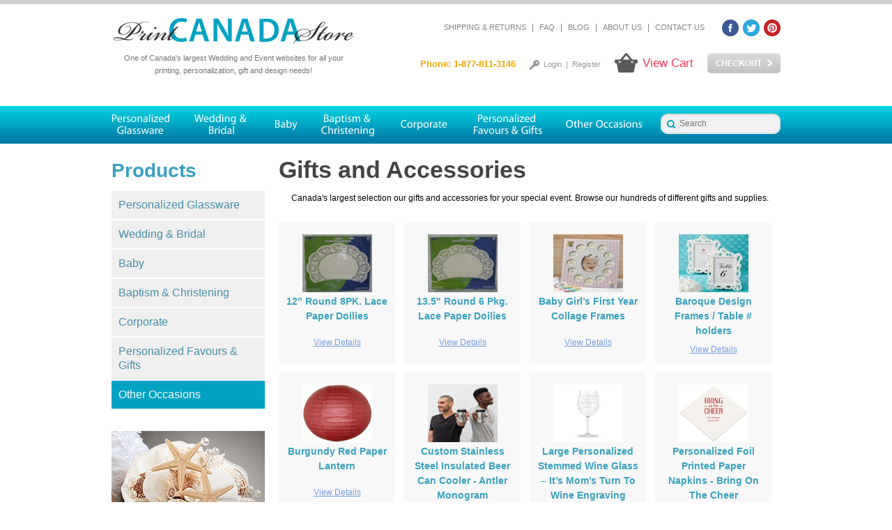

--- FILE ---
content_type: text/html; charset=utf-8
request_url: https://www.printcanadastore.com/products/other-occasions/gifts-and-accessories
body_size: 27600
content:

<!doctype html>
<!--[if lt IE 7]> <html class="no-js ie6 oldie" lang="en" dir="ltr"> <![endif]-->
<!--[if IE 7]>    <html class="no-js ie7 oldie" lang="en" dir="ltr"> <![endif]-->
<!--[if IE 8]>    <html class="no-js ie8 oldie" lang="en" dir="ltr"> <![endif]-->
<!--[if gt IE 8]><!--> <html class="no-js" lang="en" dir="ltr"> <!--<![endif]-->

  <head>
    <meta http-equiv="Content-Type" content="text/html; charset=utf-8" />
<link rel="shortcut icon" href="https://www.printcanadastore.com/sites/all/themes/printcanadastore/favicon.ico" type="image/vnd.microsoft.icon" />
<meta name="generator" content="Drupal 7 (https://www.drupal.org)" />
<link rel="canonical" href="https://www.printcanadastore.com/products/other-occasions/gifts-and-accessories" />
<link rel="shortlink" href="https://www.printcanadastore.com/taxonomy/term/580" />
    <title>Gifts and Accessories | Print Canada Store</title>
    <meta name="viewport" content="width=device-width,initial-scale=1.0" /> 
    <link href='https://fonts.googleapis.com/css?family=Oxygen' rel='stylesheet' type='text/css'>
    <link type="text/css" rel="stylesheet" href="https://www.printcanadastore.com/sites/default/files/css/css_xE-rWrJf-fncB6ztZfd2huxqgxu4WO-qwma6Xer30m4.css" media="all" />
<link type="text/css" rel="stylesheet" href="https://www.printcanadastore.com/sites/default/files/css/css__8F62ImeXbts000KgY1HI7egB5iKNa2pZo2juqLovzY.css" media="all" />
<link type="text/css" rel="stylesheet" href="https://www.printcanadastore.com/sites/default/files/css/css_w3qHA7SzlVamMH3fc6AvoFFHzZhhhEanO39jJnE56wc.css" media="all" />
<link type="text/css" rel="stylesheet" href="https://www.printcanadastore.com/sites/default/files/css/css_jkNA45P_EVl7I6qCWC1au0_Shz0ZqsaTaN0mwn4HqPk.css" media="all" />
    <script type="text/javascript">
<!--//--><![CDATA[//><!--
document.cookie = 'adaptive_image=' + Math.max(screen.width, screen.height) + '; path=/';
//--><!]]>
</script>
<script type="text/javascript" src="//ajax.googleapis.com/ajax/libs/jquery/1.12.4/jquery.min.js"></script>
<script type="text/javascript">
<!--//--><![CDATA[//><!--
window.jQuery || document.write("<script src='/sites/all/modules/jquery_update/replace/jquery/1.12/jquery.min.js'>\x3C/script>")
//--><!]]>
</script>
<script type="text/javascript" src="https://www.printcanadastore.com/sites/default/files/js/js_GOikDsJOX04Aww72M-XK1hkq4qiL_1XgGsRdkL0XlDo.js"></script>
<script type="text/javascript" src="https://www.printcanadastore.com/sites/default/files/js/js_onbE0n0cQY6KTDQtHO_E27UBymFC-RuqypZZ6Zxez-o.js"></script>
<script type="text/javascript" src="https://www.printcanadastore.com/sites/default/files/js/js_gPqjYq7fqdMzw8-29XWQIVoDSWTmZCGy9OqaHppNxuQ.js"></script>
<script type="text/javascript">
<!--//--><![CDATA[//><!--
(function(i,s,o,g,r,a,m){i["GoogleAnalyticsObject"]=r;i[r]=i[r]||function(){(i[r].q=i[r].q||[]).push(arguments)},i[r].l=1*new Date();a=s.createElement(o),m=s.getElementsByTagName(o)[0];a.async=1;a.src=g;m.parentNode.insertBefore(a,m)})(window,document,"script","//www.google-analytics.com/analytics.js","ga");ga("create", "UA-11176133-1", {"cookieDomain":"auto"});ga("send", "pageview");
//--><!]]>
</script>
<script type="text/javascript" src="https://www.printcanadastore.com/sites/default/files/js/js_VZ2Tn5-istGd7iJinbUlXOSjDAmRFv2709BQiy3JFd8.js"></script>
<script type="text/javascript">
<!--//--><![CDATA[//><!--
jQuery.extend(Drupal.settings, {"basePath":"\/","pathPrefix":"","setHasJsCookie":0,"ajaxPageState":{"theme":"printcanadastore","theme_token":"kwUj2guFzaMJ_EHtxIZwOY0wX4alt8u6GVejPluc-eA","js":{"sites\/all\/modules\/olark\/js\/olark.js":1,"0":1,"\/\/ajax.googleapis.com\/ajax\/libs\/jquery\/1.12.4\/jquery.min.js":1,"1":1,"misc\/jquery-extend-3.4.0.js":1,"misc\/jquery-html-prefilter-3.5.0-backport.js":1,"misc\/jquery.once.js":1,"misc\/drupal.js":1,"sites\/all\/modules\/jquery_update\/js\/jquery_browser.js":1,"misc\/form-single-submit.js":1,"sites\/all\/modules\/google_analytics\/googleanalytics.js":1,"2":1,"sites\/all\/themes\/printcanadastore\/js\/colorbox\/jquery.colorbox-min.js":1,"sites\/all\/themes\/printcanadastore\/js\/cufon-yui.js":1,"sites\/all\/themes\/printcanadastore\/js\/Myriad_Pro.font.js":1,"sites\/all\/themes\/printcanadastore\/js\/modernizr.js":1,"sites\/all\/themes\/printcanadastore\/js\/respond.min.js":1,"sites\/all\/themes\/printcanadastore\/js\/selectivizr-min.js":1,"sites\/all\/themes\/printcanadastore\/js\/plugins.js":1,"sites\/all\/themes\/printcanadastore\/js\/script.js":1,"sites\/all\/themes\/printcanadastore\/js\/responsive.js":1,"sites\/all\/themes\/printcanadastore\/js\/meanMenu\/jquery.meanmenu.min.js":1},"css":{"modules\/system\/system.base.css":1,"modules\/system\/system.menus.css":1,"modules\/system\/system.messages.css":1,"modules\/system\/system.theme.css":1,"sites\/all\/modules\/adaptive_image\/css\/adaptive-image.css":1,"modules\/comment\/comment.css":1,"modules\/field\/theme\/field.css":1,"modules\/node\/node.css":1,"modules\/search\/search.css":1,"modules\/user\/user.css":1,"sites\/all\/modules\/views\/css\/views.css":1,"sites\/all\/modules\/ckeditor\/css\/ckeditor.css":1,"sites\/all\/modules\/ctools\/css\/ctools.css":1,"sites\/all\/modules\/panels\/css\/panels.css":1,"sites\/all\/themes\/printcanadastore\/js\/colorbox\/colorbox.css":1,"sites\/all\/themes\/printcanadastore\/css\/style_reset.css":1,"sites\/all\/themes\/printcanadastore\/css\/style_reset_drupal.css":1,"sites\/all\/themes\/printcanadastore\/css\/style.css":1,"sites\/all\/themes\/printcanadastore\/css\/responsive.css":1,"sites\/all\/themes\/printcanadastore\/js\/meanMenu\/meanmenu.css":1}},"urlIsAjaxTrusted":{"\/product-catalog":true},"googleanalytics":{"trackOutbound":1,"trackMailto":1,"trackDownload":1,"trackDownloadExtensions":"7z|aac|arc|arj|asf|asx|avi|bin|csv|doc(x|m)?|dot(x|m)?|exe|flv|gif|gz|gzip|hqx|jar|jpe?g|js|mp(2|3|4|e?g)|mov(ie)?|msi|msp|pdf|phps|png|ppt(x|m)?|pot(x|m)?|pps(x|m)?|ppam|sld(x|m)?|thmx|qtm?|ra(m|r)?|sea|sit|tar|tgz|torrent|txt|wav|wma|wmv|wpd|xls(x|m|b)?|xlt(x|m)|xlam|xml|z|zip"},"olark":{"disable_ios":0,"enabled":1}});
//--><!]]>
</script>
    <!-- Hotjar Tracking Code for https://www.printcanadastore.com/ -->
    <script>
	(function(h,o,t,j,a,r){
	    h.hj=h.hj||function(){(h.hj.q=h.hj.q||[]).push(arguments)};
	    h._hjSettings={hjid:252549,hjsv:5};
	    a=o.getElementsByTagName('head')[0];
	    r=o.createElement('script');r.async=1;
	    r.src=t+h._hjSettings.hjid+j+h._hjSettings.hjsv;
	    a.appendChild(r);
	})(window,document,'//static.hotjar.com/c/hotjar-','.js?sv=');
    </script>
  </head>

  <body class="html not-front not-logged-in no-sidebars page-taxonomy page-taxonomy-term page-taxonomy-term- page-taxonomy-term-580" >
        
    <!-- site wrapper -->
    <div id="site-wrapper" class="page-content">

      <!-- site container -->
      <div id="site-container">

        <!-- site header -->
        
<header>
	<div id="header-wrapper">
    <div id="site-header-left">
      <h1 id="site-logo">
        <a href="/" title="Print Canada Store" rel="home">
          <img src="/sites/all/themes/printcanadastore/gfx/site_logo.png" alt="Print Canada Store logo" />
        	<span>One of Canada's largest Wedding and Event websites for all your printing, personalization, gift and design needs!</span>
        </a>
      </h1>
    </div>
    <div id="site-header-right">
            <div id="site-header-contact">
      	<div class="sm-links">
      		<ul>
      			<li class="facebook"><a href="https://www.facebook.com/pages/Print-Canada-Store/166852447409" target="_blank"></a></li>
      			<li class="twitter"><a href="https://twitter.com/PrintCanada" target="_blank"></a></li>
      			<li class="pinterest"><a href="http://www.pinterest.com/printcanada/" target="_blank"></a></li>
      		</ul>
      	</div>
      	<div id="top-nav">
      		  <div class="region region-top-navigation">
    <div id="block-menu-menu-top-menu" class="block block-menu">

    
  <div class="content">
    <ul class="menu"><li class="first leaf" id="li-shipping-returns"><span><a href="/shipping-returns" title="">Shipping &amp; Returns</a></span></li>
<li class="leaf" id="li-"><span><span title="" class="nolink" tabindex="0">|</span></span></li>
<li class="leaf" id="li-faq"><span><a href="/faq-page" title="">FAQ</a></span></li>
<li class="leaf" id="li-"><span><span title="" class="nolink" tabindex="0">|</span></span></li>
<li class="leaf" id="li-blog"><span><a href="/blog" title="">Blog</a></span></li>
<li class="leaf" id="li-"><span><span title="" class="nolink" tabindex="0">|</span></span></li>
<li class="leaf" id="li-about-us"><span><a href="/about-us" title="">About Us</a></span></li>
<li class="leaf" id="li-"><span><span title="" class="nolink" tabindex="0">|</span></span></li>
<li class="last leaf" id="li-contact-us"><span><a href="/contact-us" title="">Contact Us</a></span></li>
</ul>  </div>
</div>
  </div>
      	</div>
      	<div id="header-links">
      		<ul>
      			<li class="checkout inactive"><a>Checkout</a></li>
      			<li class="cart">
							<a href="/cart">View Cart</a>
													</li>
      			<li class="login">
      				        				<a href="/user">Login</a>
        				&nbsp;|&nbsp;
        				<a href="/user/register">Register</a>
        			      			</li>
      			<li class="phone">Phone: 1-877-811-3146</li>
      		</ul>
      	</div>
      </div>
    </div>
  </div>
</header>
<!-- primary navigation -->
<div id="pri-nav-cont-wrapper" class="clear-both">
  <div id="pri-nav-cont">
		<div id="pri-nav">
      <div class="region region-primary-navigation">
    <div id="block-menu-block-1" class="block block-menu-block">

    
  <div class="content">
    <div class="menu-block-wrapper menu-block-1 menu-name-main-menu parent-mlid-0 menu-level-1">
  <ul class="menu"><li class="first leaf has-children menu-mlid-1328" id="li-personalized-glassware"><span><a href="/products/personalized-glassware" title="">Personalized Glassware</a></span></li>
<li class="leaf has-children menu-mlid-2151" id="li-wedding-bridal"><span><a href="/products/wedding-bridal" title="">Wedding &amp; Bridal</a></span></li>
<li class="leaf has-children menu-mlid-2152" id="li-baby"><span><a href="/products/baby" title="">Baby</a></span></li>
<li class="leaf has-children menu-mlid-2153" id="li-baptism-christening"><span><a href="/products/baptism-christening" title="">Baptism &amp; Christening</a></span></li>
<li class="leaf has-children menu-mlid-2154" id="li-corporate"><span><a href="/products/corporate" title="">Corporate</a></span></li>
<li class="leaf has-children menu-mlid-2155" id="li-personalized-favours-gifts"><span><a href="/products/personalized-favours-gifts" title="">Personalized Favours &amp; Gifts</a></span></li>
<li class="last leaf has-children menu-mlid-2156" id="li-other-occasions"><span><a href="/products/other-occasions" title="">Other Occasions</a></span></li>
</ul></div>
  </div>
</div>
  </div>
<ul class="dropdown-menu">
<li class="menu-item menu-item-first"><a href="/products/personalized-glassware" class="menu-item-term">Personalized Glassware</a>
<ul>
<li class="menu-item menu-item-beerandmixingglasses"><a href="/products/personalized-glassware/beer-and-mixing-glasses" class="menu-item-term">Beer and Mixing Glasses</a>
<ul>
<li class="menu-item menu-item-personalizedgreekdesignglassware"><a href="/products/personalized-favours-gifts-personalized-glassware-personalized-glassware-beer-and-mixing" class="menu-item-term">Personalized Greek Design Glassware</a></li>
<li class="menu-item menu-item-personalizedmasonjars"><a href="/products/personalized-glassware-beer-and-mixing-glasses/personalized-mason-jars" class="menu-item-term">Personalized Mason Jars</a></li>
<li class="menu-item menu-item-personalizedmixingandbeerglasses"><a href="/products/personalized-favours-gifts-corporate-personalized-glassware-personalized-glassware-custom" class="menu-item-term">Personalized Mixing and Beer Glasses</a></li>
</ul>
</li>
<li class="menu-item menu-item-champagneandcocktailglasses"><a href="/products/personalized-glassware/champagne-and-cocktail-glasses" class="menu-item-term">Champagne and Cocktail Glasses</a>
<ul>
<li class="menu-item menu-item-engravedglassware"><a href="/products/personalized-favours-gifts-other-occasions-personalized-glassware-personalized-glassware" class="menu-item-term">Engraved Glassware</a></li>
<li class="menu-item menu-item-personalizedchampagneflutes"><a href="/products/personalized-favours-gifts-personalized-glassware-personalized-glassware-champagne-and" class="menu-item-term">Personalized Champagne Flutes</a></li>
<li class="menu-item menu-item-personalizedcocktailglasses"><a href="/products/personalized-favours-gifts-personalized-glassware-personalized-glassware-champagne-and-0" class="menu-item-term">Personalized Cocktail Glasses</a></li>
</ul>
</li>
<li class="menu-item menu-item-colouredandfrostedglass"><a href="/products/wedding-bridal-personalized-glassware-custom-glassware/coloured-and-frosted-glass" class="menu-item-term">Coloured and Frosted Glass</a>
<ul>
<li class="menu-item menu-item-personalizedfrostedglassware"><a href="/products/wedding-bridal-personalized-glassware-personalized-favours-gifts-corporate-custom-glassware" class="menu-item-term">Personalized Frosted Glassware</a></li>
</ul>
</li>
<li class="menu-item menu-item-personalizedcoastersandcandleholders"><a href="/products/personalized-glassware/personalized-coasters-and-candle-holders" class="menu-item-term">Personalized Coasters and Candle Holders</a>
<ul>
<li class="menu-item menu-item-personalizedglasscoaster"><a href="/products/personalized-favours-gifts-personalized-glassware-personalized-glassware-personalized" class="menu-item-term">Personalized Glass Coaster</a></li>
<li class="menu-item menu-item-personalizedvotivecandleholder"><a href="/products/personalized-glassware-personalized-coasters-and-candle-holders/personalized-votive-candle" class="menu-item-term">Personalized Votive Candle Holder</a></li>
</ul>
</li>
<li class="menu-item menu-item-personalizedglassware"><a href="/products/wedding-bridal-personalized-shot-glasses-personalized-glassware-personalized-glassware" class="menu-item-term">Personalized Glassware</a></li>
<li class="menu-item menu-item-personalizedmasonjars"><a href="/products/personalized-glassware-beer-and-mixing-glasses/personalized-mason-jars" class="menu-item-term">Personalized Mason Jars</a></li>
<li class="menu-item menu-item-personalizedshotglasses"><a href="/products/personalized-glassware/personalized-shot-glasses" class="menu-item-term">Personalized Shot Glasses</a>
<ul>
<li class="menu-item menu-item-bestsellers"><a href="/products/personalized-glassware-personalized-shot-glasses/best-sellers" class="menu-item-term">Best Sellers</a></li>
<li class="menu-item menu-item-personalizedfrostedglassware"><a href="/products/wedding-bridal-personalized-glassware-personalized-favours-gifts-corporate-custom-glassware" class="menu-item-term">Personalized Frosted Glassware</a></li>
<li class="menu-item menu-item-personalizedglassware"><a href="/products/wedding-bridal-personalized-shot-glasses-personalized-glassware-personalized-glassware" class="menu-item-term">Personalized Glassware</a></li>
<li class="menu-item menu-item-personalizedshotglassfavours"><a href="/products/personalized-glassware-personalized-favours-gifts-wedding-bridal-personalized-shot-glasses" class="menu-item-term">Personalized Shot Glass Favours</a></li>
<li class="menu-item menu-item-personalizedweddingfavors"><a href="/products/personalized-shot-glasses-personalized-glassware/personalized-wedding-favors" class="menu-item-term">Personalized Wedding Favors</a></li>
</ul>
</li>
<li class="menu-item menu-item-personalizedweddingfavors"><a href="/products/personalized-shot-glasses-personalized-glassware/personalized-wedding-favors" class="menu-item-term">Personalized Wedding Favors</a></li>
</ul>
</li>
<li class="menu-item menu-item-weddingbridal"><a href="/products/wedding-bridal" class="menu-item-term">Wedding &amp; Bridal</a>
<ul>
<li class="menu-item menu-item-bridalshower"><a href="/products/wedding-bridal/bridal-shower" class="menu-item-term">Bridal Shower</a>
<ul>
<li class="menu-item menu-item-bridalshoweraccessories"><a href="/products/wedding-bridal-bridal-shower/bridal-shower-accessories" class="menu-item-term">Bridal Shower Accessories</a></li>
<li class="menu-item menu-item-bridalshowerfavors"><a href="/products/wedding-bridal-bridal-shower/bridal-shower-favors" class="menu-item-term">Bridal Shower Favors</a></li>
</ul>
</li>
<li class="menu-item menu-item-customglassware"><a href="/products/wedding-bridal/custom-glassware" class="menu-item-term">Custom Glassware</a>
<ul>
<li class="menu-item menu-item-colouredandfrostedglass"><a href="/products/wedding-bridal-personalized-glassware-custom-glassware/coloured-and-frosted-glass" class="menu-item-term">Coloured and Frosted Glass</a>
<ul>
<li class="menu-item menu-item-personalizedfrostedglassware"><a href="/products/wedding-bridal-personalized-glassware-personalized-favours-gifts-corporate-custom-glassware" class="menu-item-term">Personalized Frosted Glassware</a></li>
</ul>
</li>
<li class="menu-item menu-item-colouredglassware"><a href="/products/personalized-favours-gifts-other-occasions-wedding-bridal-personalized-glassware-favours" class="menu-item-term">Coloured Glassware</a></li>
<li class="menu-item menu-item-engravedchampagneflutes"><a href="/products/wedding-bridal-custom-glassware/engraved-champagne-flutes" class="menu-item-term">Engraved Champagne Flutes</a></li>
<li class="menu-item menu-item-personalizedfrostedglassware"><a href="/products/wedding-bridal-personalized-glassware-personalized-favours-gifts-corporate-custom-glassware" class="menu-item-term">Personalized Frosted Glassware</a></li>
<li class="menu-item menu-item-personalizedglassware"><a href="/products/wedding-bridal-personalized-shot-glasses-personalized-glassware-personalized-glassware" class="menu-item-term">Personalized Glassware</a></li>
<li class="menu-item menu-item-personalizedshotglassfavours"><a href="/products/personalized-glassware-personalized-favours-gifts-wedding-bridal-personalized-shot-glasses" class="menu-item-term">Personalized Shot Glass Favours</a></li>
</ul>
</li>
<li class="menu-item menu-item-decoration"><a href="/products/wedding-bridal/decoration" class="menu-item-term">Decoration</a>
<ul>
<li class="menu-item menu-item-chaircoverssasheslinen"><a href="/products/wedding-bridal-other-occasions-wedding-reception-accessories-supplies-decoration/chair" class="menu-item-term">Chair Covers - Sashes - Linen</a></li>
<li class="menu-item menu-item-ledlighting"><a href="/products/other-occasions-wedding-bridal-supplies-decoration/led-lighting" class="menu-item-term">Led Lighting</a></li>
<li class="menu-item menu-item-paperlanterns"><a href="/products/other-occasions-wedding-bridal-gifts-and-accessories-decoration/paper-lanterns" class="menu-item-term">Paper Lanterns</a></li>
<li class="menu-item menu-item-weddingcenterpieces"><a href="/products/wedding-bridal-decoration/wedding-centerpieces" class="menu-item-term">Wedding Centerpieces</a></li>
</ul>
</li>
<li class="menu-item menu-item-giftsandaccessories"><a href="/products/wedding-bridal/gifts-and-accessories" class="menu-item-term">Gifts and Accessories</a>
<ul>
<li class="menu-item menu-item-tshirtsandapparel"><a href="/products/wedding-bridal-gifts-and-accessories/t-shirts-and-apparel" class="menu-item-term">T shirts and Apparel</a></li>
<li class="menu-item menu-item-bridalpartyaccessories"><a href="/products/wedding-bridal-gifts-and-accessories/bridal-party-accessories" class="menu-item-term">Bridal Party Accessories</a></li>
<li class="menu-item menu-item-brideandgroomgiftsaccessories"><a href="/products/wedding-bridal-gifts-and-accessories/bride-and-groom-gifts-accessories" class="menu-item-term">Bride and Groom Gifts &amp; Accessories</a></li>
<li class="menu-item menu-item-bridesmaidgifts"><a href="/products/wedding-bridal-gifts-and-accessories/bridesmaid-gifts" class="menu-item-term">Bridesmaid Gifts</a></li>
<li class="menu-item menu-item-groomsmengifts"><a href="/products/wedding-bridal-gifts-and-accessories/groomsmen-gifts" class="menu-item-term">Groomsmen Gifts</a></li>
<li class="menu-item menu-item-honeymoongifts"><a href="/products/wedding-bridal-gifts-and-accessories/honeymoon-gifts" class="menu-item-term">Honeymoon Gifts</a></li>
<li class="menu-item menu-item-personalizedkeepsakes"><a href="/products/personalized-favours-gifts-wedding-bridal-personalized-gifts-gifts-and-accessories" class="menu-item-term">Personalized Keepsakes</a></li>
<li class="menu-item menu-item-pictureframesphotoalbums"><a href="/products/wedding-bridal-gifts-and-accessories/picture-frames-photo-albums" class="menu-item-term">Picture Frames &amp; Photo Albums</a></li>
</ul>
</li>
<li class="menu-item menu-item-stationary"><a href="/products/wedding-bridal/stationary" class="menu-item-term">Stationary</a>
<ul>
<li class="menu-item menu-item-weddingstationery"><a href="/products/wedding-bridal-stationary/wedding-stationery" class="menu-item-term">Wedding Stationery</a></li>
<li class="menu-item menu-item-weddingstickers"><a href="/products/wedding-bridal-stationary/wedding-stickers" class="menu-item-term">Wedding Stickers</a></li>
<li class="menu-item menu-item-weddingtags"><a href="/products/wedding-bridal-stationary/wedding-tags" class="menu-item-term">Wedding Tags</a></li>
</ul>
</li>
<li class="menu-item menu-item-themedfavours"><a href="/products/wedding-bridal/themed-favours" class="menu-item-term">Themed Favours</a>
<ul>
<li class="menu-item menu-item-destinationweddingfavours"><a href="/products/wedding-bridal-themed-favours/destination-wedding-favours" class="menu-item-term">Destination Wedding Favours</a></li>
<li class="menu-item menu-item-asianthemedweddingfavors"><a href="/products/wedding-bridal-themed-favours/asian-themed-wedding-favors" class="menu-item-term">Asian Themed Wedding Favors</a></li>
<li class="menu-item menu-item-beachthemefavors"><a href="/products/wedding-bridal-themed-favours/beach-theme-favors" class="menu-item-term">Beach Theme Favors</a></li>
<li class="menu-item menu-item-fairytalethemeweddingfavors"><a href="/products/wedding-bridal-themed-favours/fairytale-theme-wedding-favors" class="menu-item-term">Fairytale Theme Wedding Favors</a></li>
<li class="menu-item menu-item-fallweddingfavors"><a href="/products/wedding-bridal-themed-favours/fall-wedding-favors" class="menu-item-term">Fall Wedding Favors</a></li>
<li class="menu-item menu-item-fleurdelisthemedfavors"><a href="/products/wedding-bridal-themed-favours/fleur-de-lis-themed-favors" class="menu-item-term">Fleur De Lis Themed Favors</a></li>
<li class="menu-item menu-item-lovethemeweddingfavors"><a href="/products/wedding-bridal-themed-favours/love-theme-wedding-favors" class="menu-item-term">Love Theme Wedding Favors</a></li>
<li class="menu-item menu-item-springthemedweddingfavors"><a href="/products/wedding-bridal-themed-favours/spring-themed-wedding-favors" class="menu-item-term">Spring Themed Wedding Favors</a></li>
</ul>
</li>
<li class="menu-item menu-item-weddingceremonyaccessories"><a href="/products/wedding-bridal/wedding-ceremony-accessories" class="menu-item-term">Wedding Ceremony Accessories</a>
<ul>
<li class="menu-item menu-item-memorialcandleandvases"><a href="/products/wedding-bridal-other-occasions-wedding-ceremony-accessories-gifts-and-accessories/memorial" class="menu-item-term">Memorial Candle and Vases</a></li>
<li class="menu-item menu-item-personalizedunitycandle"><a href="/products/wedding-bridal-wedding-ceremony-accessories/personalized-unity-candle" class="menu-item-term">Personalized Unity Candle</a></li>
<li class="menu-item menu-item-weddingaislerunners"><a href="/products/wedding-bridal-wedding-ceremony-accessories/wedding-aisle-runners" class="menu-item-term">Wedding Aisle Runners</a></li>
<li class="menu-item menu-item-flowergirlbaskets"><a href="/products/wedding-bridal-wedding-ceremony-accessories/flower-girl-baskets" class="menu-item-term">Flower Girl Baskets</a></li>
<li class="menu-item menu-item-ringbearerpillows"><a href="/products/wedding-bridal-wedding-ceremony-accessories/ring-bearer-pillows" class="menu-item-term">Ring Bearer Pillows</a></li>
<li class="menu-item menu-item-unitysandceremony"><a href="/products/wedding-bridal-wedding-ceremony-accessories/unity-sand-ceremony" class="menu-item-term">Unity Sand Ceremony</a></li>
<li class="menu-item menu-item-weddingaccessories"><a href="/products/wedding-bridal-wedding-ceremony-accessories/wedding-accessories" class="menu-item-term">Wedding Accessories</a></li>
<li class="menu-item menu-item-weddingceremonyaccessories"><a href="/products/wedding-bridal-wedding-ceremony-accessories/wedding-ceremony-accessories" class="menu-item-term">Wedding Ceremony Accessories</a></li>
<li class="menu-item menu-item-weddinggarters"><a href="/products/wedding-bridal-wedding-ceremony-accessories/wedding-garters" class="menu-item-term">Wedding Garters</a></li>
</ul>
</li>
<li class="menu-item menu-item-weddingfavours"><a href="/products/wedding-bridal/wedding-favours" class="menu-item-term">Wedding Favours</a>
<ul>
<li class="menu-item menu-item-personalizedminttins"><a href="/products/wedding-bridal-personalized-favours-gifts-wedding-favours-personalized-supplies" class="menu-item-term">Personalized Mint Tins</a></li>
<li class="menu-item menu-item-personalizedribbon"><a href="/products/wedding-bridal-personalized-favours-gifts-baby-baptism-christening-other-occasions-wedding" class="menu-item-term">Personalized Ribbon</a></li>
<li class="menu-item menu-item-rusticthemedfavoursandsupplies"><a href="/products/wedding-bridal-other-occasions-wedding-favours-favours/rustic-themed-favours-and-supplies" class="menu-item-term">Rustic Themed Favours and Supplies</a></li>
<li class="menu-item menu-item-edibleweddingfavors"><a href="/products/wedding-bridal-wedding-favours/edible-wedding-favors" class="menu-item-term">Edible Wedding Favors</a></li>
<li class="menu-item menu-item-barwareweddingfavors"><a href="/products/wedding-bridal-wedding-favours/barware-wedding-favors" class="menu-item-term">Barware Wedding Favors</a></li>
<li class="menu-item menu-item-candleweddingfavors"><a href="/products/wedding-bridal-wedding-favours/candle-wedding-favors" class="menu-item-term">Candle Wedding Favors</a></li>
<li class="menu-item menu-item-coasterweddingfavors"><a href="/products/wedding-bridal-wedding-favours/coaster-wedding-favors" class="menu-item-term">Coaster Wedding Favors</a></li>
<li class="menu-item menu-item-weddingfanfavors"><a href="/products/wedding-bridal-wedding-favours/wedding-fan-favors" class="menu-item-term">Wedding Fan Favors</a></li>
<li class="menu-item menu-item-glassandcrystalweddingfavors"><a href="/products/wedding-bridal-wedding-favours/glass-and-crystal-wedding-favors" class="menu-item-term">Glass and Crystal Wedding Favors</a></li>
<li class="menu-item menu-item-keychainweddingfavors"><a href="/products/wedding-bridal-wedding-favours/keychain-wedding-favors" class="menu-item-term">Keychain Wedding Favors</a></li>
<li class="menu-item menu-item-personalizedfavors"><a href="/products/wedding-bridal-wedding-favours/personalized-favors" class="menu-item-term">Personalized Favors</a></li>
<li class="menu-item menu-item-personalizedweddingfavors"><a href="/products/wedding-bridal-wedding-favours/personalized-wedding-favors" class="menu-item-term">Personalized Wedding Favors</a></li>
<li class="menu-item menu-item-pictureframefavors"><a href="/products/wedding-bridal-wedding-favours/picture-frame-favors" class="menu-item-term">Picture Frame Favors</a></li>
<li class="menu-item menu-item-porcelainandceramicfavors"><a href="/products/wedding-bridal-wedding-favours/porcelain-and-ceramic-favors" class="menu-item-term">Porcelain and Ceramic Favors</a></li>
<li class="menu-item menu-item-practicalweddingfavors"><a href="/products/wedding-bridal-wedding-favours/practical-wedding-favors" class="menu-item-term">Practical Wedding Favors</a></li>
<li class="menu-item menu-item-silverchromeweddingfavors"><a href="/products/wedding-bridal-wedding-favours/silver-chrome-wedding-favors" class="menu-item-term">Silver &amp; Chrome Wedding Favors</a></li>
<li class="menu-item menu-item-weddingfavorbags"><a href="/products/wedding-bridal-wedding-favours/wedding-favor-bags" class="menu-item-term">Wedding Favor Bags</a></li>
<li class="menu-item menu-item-weddingfavorboxes"><a href="/products/wedding-bridal-wedding-favours/wedding-favor-boxes" class="menu-item-term">Wedding Favor Boxes</a></li>
<li class="menu-item menu-item-weddingfavorminttins"><a href="/products/wedding-bridal-wedding-favours/wedding-favor-mint-tins" class="menu-item-term">Wedding Favor Mint Tins</a></li>
<li class="menu-item menu-item-weddingfavorsupplies"><a href="/products/wedding-bridal-wedding-favours/wedding-favor-supplies" class="menu-item-term">Wedding Favor Supplies</a></li>
<li class="menu-item menu-item-weddingfavors"><a href="/products/wedding-bridal-wedding-favours/wedding-favors" class="menu-item-term">Wedding Favors</a></li>
<li class="menu-item menu-item-placecardframefavors"><a href="/products/wedding-bridal-wedding-favours/placecard-frame-favors" class="menu-item-term">Placecard Frame Favors</a></li>
<li class="menu-item menu-item-winebottleopenerweddingfavors"><a href="/products/wedding-bridal-wedding-favours/wine-bottle-opener-wedding-favors" class="menu-item-term">Wine Bottle Opener Wedding Favors</a></li>
<li class="menu-item menu-item-winebottlestopperweddingfavors"><a href="/products/wedding-bridal-wedding-favours/wine-bottle-stopper-wedding-favors" class="menu-item-term">Wine Bottle Stopper Wedding Favors</a></li>
</ul>
</li>
<li class="menu-item menu-item-bestsellers"><a href="/products/wedding-bridal/best-sellers" class="menu-item-term">Best Sellers</a></li>
<li class="menu-item menu-item-newproducts"><a href="/products/wedding-bridal/new-products" class="menu-item-term">New Products</a></li>
<li class="menu-item menu-item-weddingreceptionaccessories"><a href="/products/wedding-bridal/wedding-reception-accessories" class="menu-item-term">Wedding Reception Accessories</a>
<ul>
<li class="menu-item menu-item-chaircoverssasheslinen"><a href="/products/wedding-bridal-other-occasions-wedding-reception-accessories-supplies-decoration/chair" class="menu-item-term">Chair Covers - Sashes - Linen</a></li>
<li class="menu-item menu-item-ginafreehilldesigncaketoppers"><a href="/products/wedding-bridal-wedding-reception-accessories/gina-freehill-design-cake-toppers" class="menu-item-term">Gina Freehill Design Cake Toppers</a></li>
<li class="menu-item menu-item-personalizednapkins"><a href="/products/wedding-bridal-wedding-reception-accessories/personalized-napkins" class="menu-item-term">Personalized Napkins</a></li>
<li class="menu-item menu-item-personalizedwinebottlelabels"><a href="/products/wedding-bridal-personalized-favours-gifts-wedding-reception-accessories-personalized" class="menu-item-term">Personalized Wine Bottle Labels</a></li>
<li class="menu-item menu-item-weddingpartysupplies"><a href="/products/wedding-bridal-wedding-reception-accessories/wedding-party-supplies" class="menu-item-term">Wedding Party Supplies</a></li>
<li class="menu-item menu-item-cakeandknifesets"><a href="/products/wedding-bridal-wedding-reception-accessories/cake-and-knife-sets" class="menu-item-term">Cake and Knife Sets</a></li>
<li class="menu-item menu-item-guestbooksandpensets"><a href="/products/wedding-bridal-wedding-reception-accessories/guest-books-and-pen-sets" class="menu-item-term">Guest Books and Pen Sets</a></li>
<li class="menu-item menu-item-placecardholders"><a href="/products/wedding-bridal-wedding-reception-accessories/place-card-holders" class="menu-item-term">Place Card Holders</a></li>
<li class="menu-item menu-item-toastingglasses"><a href="/products/wedding-bridal-wedding-reception-accessories/toasting-glasses" class="menu-item-term">Toasting Glasses</a></li>
<li class="menu-item menu-item-weddingcaketoppers"><a href="/products/wedding-bridal-wedding-reception-accessories/wedding-cake-toppers" class="menu-item-term">Wedding Cake Toppers</a></li>
<li class="menu-item menu-item-weddingchampagneflutes"><a href="/products/wedding-bridal-wedding-reception-accessories/wedding-champagne-flutes" class="menu-item-term">Wedding Champagne Flutes</a></li>
</ul>
</li>
</ul>
</li>
<li class="menu-item menu-item-baby"><a href="/products/baby" class="menu-item-term">Baby</a>
<ul>
<li class="menu-item menu-item-babyshowerfavours"><a href="/products/baby/baby-shower-favours" class="menu-item-term">Baby Shower Favours</a>
<ul>
<li class="menu-item menu-item-practicalbabyshowerfavors"><a href="/products/baby-baby-shower-favours/practical-baby-shower-favors" class="menu-item-term">Practical Baby Shower Favors</a></li>
<li class="menu-item menu-item-babyshowerfavourboxesandbags"><a href="/products/baby-baby-shower-favours/baby-shower-favour-boxes-and-bags" class="menu-item-term">Baby Shower Favour Boxes and Bags</a></li>
<li class="menu-item menu-item-babyshowercandlefavors"><a href="/products/baby-baby-shower-favours/baby-shower-candle-favors" class="menu-item-term">Baby Shower Candle Favors</a></li>
<li class="menu-item menu-item-babyshowerfavors"><a href="/products/baby-baby-shower-favours/baby-shower-favors" class="menu-item-term">Baby Shower Favors</a></li>
<li class="menu-item menu-item-babyshowerbestsellers"><a href="/products/baby-baby-shower-favours/baby-shower-best-sellers" class="menu-item-term">Baby Shower Best Sellers</a></li>
<li class="menu-item menu-item-babyshowerminttinsboxes"><a href="/products/baby-baby-shower-favours/baby-shower-mint-tins-boxes" class="menu-item-term">Baby Shower Mint Tins &amp; Boxes</a></li>
</ul>
</li>
<li class="menu-item menu-item-babyshowerthemedfavours"><a href="/products/baby/baby-shower-themed-favours" class="menu-item-term">Baby Shower Themed Favours</a>
<ul>
<li class="menu-item menu-item-babyshowerchocolatefavors"><a href="/products/baby-baby-shower-themed-favours/baby-shower-chocolate-favors" class="menu-item-term">Baby Shower Chocolate  Favors</a></li>
<li class="menu-item menu-item-animalandjunglethemebabyshowerfavors"><a href="/products/baby-baby-shower-themed-favours/animal-and-jungle-theme-baby-shower-favors" class="menu-item-term">Animal and Jungle Theme Baby Shower Favors</a></li>
<li class="menu-item menu-item-babyshowercrystalglass"><a href="/products/baby-baby-shower-themed-favours/baby-shower-crystal-glass" class="menu-item-term">Baby Shower Crystal &amp; Glass</a></li>
<li class="menu-item menu-item-babythemedkeychainfavors"><a href="/products/baby-baby-shower-themed-favours/baby-themed-keychain-favors" class="menu-item-term">Baby Themed Keychain Favors</a></li>
<li class="menu-item menu-item-baptismchristeningfavors"><a href="/products/baby-baby-shower-themed-favours/baptism-christening-favors" class="menu-item-term">Baptism / Christening Favors</a></li>
</ul>
</li>
<li class="menu-item menu-item-newproductsandpartysupplies"><a href="/products/baby/new-products-and-party-supplies" class="menu-item-term">New Products and Party Supplies</a>
<ul>
<li class="menu-item menu-item-babyshowerpartysupplies"><a href="/products/baby-new-products-and-party-supplies/baby-shower-party-supplies" class="menu-item-term">Baby Shower Party Supplies</a></li>
<li class="menu-item menu-item-newproducts"><a href="/products/baby-new-products-and-party-supplies/new-products" class="menu-item-term">New Products</a></li>
</ul>
</li>
<li class="menu-item menu-item-personalizedfavoursandgifts"><a href="/products/baby/personalized-favours-and-gifts" class="menu-item-term">Personalized Favours and Gifts</a>
<ul>
<li class="menu-item menu-item-personalizedribbon"><a href="/products/wedding-bridal-personalized-favours-gifts-baby-baptism-christening-other-occasions-wedding" class="menu-item-term">Personalized Ribbon</a></li>
<li class="menu-item menu-item-babyshowerediblefavors"><a href="/products/baby-personalized-favours-and-gifts/baby-shower-edible-favors" class="menu-item-term">Baby Shower Edible Favors</a></li>
<li class="menu-item menu-item-personalizedfavortinsandboxes"><a href="/products/baby-personalized-favours-and-gifts/personalized-favor-tins-and-boxes" class="menu-item-term">Personalized Favor Tins and Boxes</a></li>
<li class="menu-item menu-item-personalizedfavors"><a href="/products/baby-personalized-favours-and-gifts/personalized-favors" class="menu-item-term">Personalized Favors</a></li>
<li class="menu-item menu-item-babyshowergifts"><a href="/products/baby-personalized-favours-and-gifts/baby-shower-gifts" class="menu-item-term">Baby Shower Gifts</a></li>
<li class="menu-item menu-item-personalizedbabyshowerfavors"><a href="/products/personalized-favours-gifts-baby-personalized-supplies-personalized-favours-and-gifts" class="menu-item-term">Personalized Baby Shower Favors</a></li>
</ul>
</li>
</ul>
</li>
<li class="menu-item menu-item-baptismchristening"><a href="/products/baptism-christening" class="menu-item-term">Baptism &amp; Christening</a>
<ul>
<li class="menu-item menu-item-baptismfavours"><a href="/products/baptism-christening/baptism-favours" class="menu-item-term">Baptism Favours</a>
<ul>
<li class="menu-item menu-item-baptismandchristeningpictureframefavors"><a href="/products/baptism-christening-baptism-favours/baptism-and-christening-picture-frame-favors" class="menu-item-term">Baptism and Christening Picture Frame Favors</a></li>
<li class="menu-item menu-item-baptismchristeningcrystalglass"><a href="/products/baptism-christening-baptism-favours/baptismchristening-crystal-glass" class="menu-item-term">Baptism/Christening Crystal &amp; Glass</a></li>
<li class="menu-item menu-item-baptismchristeningfavors"><a href="/products/baptism-christening-baptism-favours/baptism-christening-favors" class="menu-item-term">Baptism / Christening Favors</a></li>
<li class="menu-item menu-item-baptismchristeningcandlefavors"><a href="/products/baptism-christening-baptism-favours/baptismchristening-candle-favors" class="menu-item-term">Baptism/Christening Candle Favors</a></li>
<li class="menu-item menu-item-baptismfavors"><a href="/products/baptism-christening-baptism-favours/baptism-favors" class="menu-item-term">Baptism Favors</a></li>
</ul>
</li>
<li class="menu-item menu-item-christeningandbaptismpartysupplies"><a href="/products/baptism-christening/christening-and-baptism-party-supplies" class="menu-item-term">Christening and Baptism Party Supplies</a></li>
<li class="menu-item menu-item-christeningfavours"><a href="/products/baptism-christening/christening-favours" class="menu-item-term">Christening Favours</a>
<ul>
<li class="menu-item menu-item-christeningandbaptismediblefavors"><a href="/products/baptism-christening-christening-favours/christening-and-baptism-edible-favors" class="menu-item-term">Christening and Baptism Edible Favors</a></li>
<li class="menu-item menu-item-baptismchristeningpartyfavours"><a href="/products/baptism-christening-christening-favours/baptism-christening-party-favours" class="menu-item-term">Baptism &amp; Christening party Favours</a></li>
<li class="menu-item menu-item-christeningfavors"><a href="/products/baptism-christening-christening-favours/christening-favors" class="menu-item-term">Christening Favors</a></li>
</ul>
</li>
<li class="menu-item menu-item-personalizedfavoursandcandles"><a href="/products/baptism-christening/personalized-favours-and-candles" class="menu-item-term">Personalized Favours and Candles</a>
<ul>
<li class="menu-item menu-item-personalizedbaptismandchristeningglassware"><a href="/products/baptism-christening-personalized-favours-and-candles/personalized-baptism-and-christening" class="menu-item-term">Personalized Baptism and Christening Glassware</a></li>
<li class="menu-item menu-item-personalizedribbon"><a href="/products/wedding-bridal-personalized-favours-gifts-baby-baptism-christening-other-occasions-wedding" class="menu-item-term">Personalized Ribbon</a></li>
<li class="menu-item menu-item-personalizedfavors"><a href="/products/baptism-christening-personalized-favours-and-candles/personalized-favors" class="menu-item-term">Personalized Favors</a></li>
</ul>
</li>
<li class="menu-item menu-item-religiousgifts"><a href="/products/baptism-christening/religious-gifts" class="menu-item-term">Religious Gifts</a>
<ul>
<li class="menu-item menu-item-baptismchristeninggifts"><a href="/products/baptism-christening-religious-gifts/baptismchristening-gifts" class="menu-item-term">Baptism/Christening Gifts</a></li>
<li class="menu-item menu-item-religiousgifts"><a href="/products/baptism-christening-other-occasions-religious-gifts-gifts-and-accessories/religious-gifts" class="menu-item-term">Religious Gifts</a></li>
</ul>
</li>
<li class="menu-item menu-item-religiousthemedfavours"><a href="/products/baptism-christening/religious-themed-favours" class="menu-item-term">Religious Themed Favours</a>
<ul>
<li class="menu-item menu-item-angelthemedfavours"><a href="/products/baptism-christening-religious-themed-favours/angel-themed-favours" class="menu-item-term">Angel Themed Favours</a></li>
<li class="menu-item menu-item-placecardholders"><a href="/products/baptism-christening-religious-themed-favours/place-card-holders" class="menu-item-term">Place Card Holders</a></li>
<li class="menu-item menu-item-crossfavors"><a href="/products/baptism-christening-religious-themed-favours/cross-favors" class="menu-item-term">Cross Favors</a></li>
<li class="menu-item menu-item-crosskeychainfavors"><a href="/products/baptism-christening-religious-themed-favours/cross-keychain-favors" class="menu-item-term">Cross Keychain Favors</a></li>
</ul>
</li>
<li class="menu-item menu-item-newproducts"><a href="/products/baptism-christening/new-products" class="menu-item-term">New Products</a></li>
<li class="menu-item menu-item-bestsellers"><a href="/products/baptism-christening/best-sellers" class="menu-item-term">Best Sellers</a></li>
</ul>
</li>
<li class="menu-item menu-item-corporate"><a href="/products/corporate" class="menu-item-term">Corporate</a>
<ul>
<li class="menu-item menu-item-canadiansouvenirs"><a href="/products/other-occasions-corporate/canadian-souvenirs" class="menu-item-term">Canadian Souvenirs</a></li>
<li class="menu-item menu-item-customdrinkware"><a href="/products/corporate/custom-drinkware" class="menu-item-term">Custom Drinkware</a>
<ul>
<li class="menu-item menu-item-custombottleopener"><a href="/products/corporate-custom-drinkware/custom-bottle-opener" class="menu-item-term">Custom Bottle Opener</a></li>
<li class="menu-item menu-item-customcolouredglassware"><a href="/products/corporate-custom-drinkware/custom-coloured-glassware" class="menu-item-term">Custom Coloured Glassware</a></li>
<li class="menu-item menu-item-customdrinkware"><a href="/products/corporate-custom-drinkware/custom-drinkware" class="menu-item-term">Custom Drinkware</a></li>
<li class="menu-item menu-item-custommasonjar"><a href="/products/corporate-custom-drinkware/custom-mason-jar" class="menu-item-term">Custom Mason Jar</a></li>
<li class="menu-item menu-item-customprintedbeveragewraps"><a href="/products/corporate-custom-drinkware/custom-printed-beverage-wraps" class="menu-item-term">Custom Printed Beverage Wraps</a></li>
<li class="menu-item menu-item-customprintedstadiumcups"><a href="/products/corporate-custom-drinkware/custom-printed-stadium-cups" class="menu-item-term">Custom Printed Stadium Cups</a></li>
<li class="menu-item menu-item-customshotglasses"><a href="/products/corporate-custom-drinkware/custom-shot-glasses" class="menu-item-term">Custom Shot Glasses</a></li>
<li class="menu-item menu-item-customwinebags"><a href="/products/corporate-custom-drinkware/custom-wine-bags" class="menu-item-term">Custom Wine Bags</a></li>
<li class="menu-item menu-item-fullcolourprintdrinkware"><a href="/products/corporate-custom-drinkware/full-colour-print-drinkware" class="menu-item-term">Full Colour Print Drinkware</a></li>
<li class="menu-item menu-item-mooddesigndrinkware"><a href="/products/corporate-custom-drinkware/mood-design-drinkware" class="menu-item-term">Mood Design Drinkware</a></li>
<li class="menu-item menu-item-personalizedfrostedglassware"><a href="/products/wedding-bridal-personalized-glassware-personalized-favours-gifts-corporate-custom-glassware" class="menu-item-term">Personalized Frosted Glassware</a></li>
<li class="menu-item menu-item-personalizedmixingandbeerglasses"><a href="/products/personalized-favours-gifts-corporate-personalized-glassware-personalized-glassware-custom" class="menu-item-term">Personalized Mixing and Beer Glasses</a></li>
<li class="menu-item menu-item-customprintedglassware"><a href="/products/corporate-custom-drinkware/custom-printed-glassware" class="menu-item-term">Custom Printed Glassware</a></li>
</ul>
</li>
<li class="menu-item menu-item-customnapkinsandplates"><a href="/products/corporate/custom-napkins-and-plates" class="menu-item-term">Custom Napkins and Plates</a>
<ul>
<li class="menu-item menu-item-custompaperplates"><a href="/products/corporate-custom-napkins-and-plates/custom-paper-plates" class="menu-item-term">Custom Paper Plates</a></li>
<li class="menu-item menu-item-customprintedcoasters"><a href="/products/corporate-custom-napkins-and-plates/custom-printed-coasters" class="menu-item-term">Custom Printed Coasters</a></li>
<li class="menu-item menu-item-customprintednapkins"><a href="/products/corporate-custom-napkins-and-plates/custom-printed-napkins" class="menu-item-term">Custom Printed Napkins</a></li>
<li class="menu-item menu-item-customprintedplates"><a href="/products/corporate-custom-napkins-and-plates/custom-printed-plates" class="menu-item-term">Custom Printed Plates</a></li>
</ul>
</li>
<li class="menu-item menu-item-customprintedcandlejars"><a href="/products/other-occasions-corporate/custom-printed-candle-jars" class="menu-item-term">Custom Printed Candle Jars</a></li>
<li class="menu-item menu-item-customprintedmatches"><a href="/products/corporate/custom-printed-matches" class="menu-item-term">Custom Printed Matches</a></li>
<li class="menu-item menu-item-customprintedtshirts"><a href="/products/corporate/custom-printed-t-shirts" class="menu-item-term">Custom Printed T-Shirts</a></li>
<li class="menu-item menu-item-customwaterbottlesandcancoolers"><a href="/products/corporate/custom-water-bottles-and-can-coolers" class="menu-item-term">Custom Water Bottles and Can Coolers</a>
<ul>
<li class="menu-item menu-item-customcancoolers"><a href="/products/corporate-custom-water-bottles-and-can-coolers/custom-can-coolers" class="menu-item-term">Custom Can Coolers</a></li>
<li class="menu-item menu-item-customprintedwaterbottles"><a href="/products/corporate-custom-water-bottles-and-can-coolers/custom-printed-water-bottles" class="menu-item-term">Custom Printed Water Bottles</a></li>
<li class="menu-item menu-item-customwaterbottlelabels"><a href="/products/corporate-custom-water-bottles-and-can-coolers/custom-water-bottle-labels" class="menu-item-term">Custom Water Bottle Labels</a></li>
</ul>
</li>
<li class="menu-item menu-item-promotionalproducts"><a href="/products/corporate/promotional-products" class="menu-item-term">Promotional Products</a>
<ul>
<li class="menu-item menu-item-custombagstotes"><a href="/products/corporate-promotional-products/custom-bags-totes" class="menu-item-term">Custom Bags &amp; Totes</a></li>
<li class="menu-item menu-item-customediblegiveaways"><a href="/products/corporate-promotional-products/custom-edible-giveaways" class="menu-item-term">Custom Edible Giveaways</a></li>
<li class="menu-item menu-item-customfuntravelandpersonalgiveaways"><a href="/products/corporate-promotional-products/custom-fun-travel-and-personal-giveaways" class="menu-item-term">Custom Fun Travel and Personal Giveaways</a></li>
<li class="menu-item menu-item-customgolfproducts"><a href="/products/corporate-promotional-products/custom-golf-products" class="menu-item-term">Custom Golf Products</a></li>
<li class="menu-item menu-item-customprintedmaglites"><a href="/products/corporate-promotional-products/custom-printed-mag-lites" class="menu-item-term">Custom Printed Mag Lites</a></li>
<li class="menu-item menu-item-customprintedmoodproducts"><a href="/products/corporate-promotional-products/custom-printed-mood-products" class="menu-item-term">Custom Printed Mood Products</a></li>
<li class="menu-item menu-item-promotionalproductsbestsellers"><a href="/products/corporate-promotional-products/promotional-products-best-sellers" class="menu-item-term">Promotional Products Best Sellers</a></li>
</ul>
</li>
</ul>
</li>
<li class="menu-item menu-item-personalizedfavoursgifts"><a href="/products/personalized-favours-gifts" class="menu-item-term">Personalized Favours &amp; Gifts</a>
<ul>
<li class="menu-item menu-item-personalizedgifts"><a href="/products/personalized-favours-gifts/personalized-gifts" class="menu-item-term">Personalized Gifts</a>
<ul>
<li class="menu-item menu-item-engravedgifts"><a href="/products/personalized-favours-gifts-personalized-gifts/engraved-gifts" class="menu-item-term">Engraved Gifts</a></li>
<li class="menu-item menu-item-personalizedbarwaregifts"><a href="/products/personalized-favours-gifts-personalized-gifts/personalized-barware-gifts" class="menu-item-term">Personalized Barware Gifts</a></li>
<li class="menu-item menu-item-personalizedcakeandknifeservers"><a href="/products/personalized-favours-gifts-personalized-gifts/personalized-cake-and-knife-servers" class="menu-item-term">Personalized Cake and Knife Servers</a></li>
<li class="menu-item menu-item-giftsandleisureproducts"><a href="/products/personalized-favours-gifts-other-occasions-personalized-gifts-gifts-and-accessories/gifts" class="menu-item-term">Gifts and Leisure Products</a></li>
<li class="menu-item menu-item-personalizedkeepsakes"><a href="/products/personalized-favours-gifts-wedding-bridal-personalized-gifts-gifts-and-accessories" class="menu-item-term">Personalized Keepsakes</a></li>
</ul>
</li>
<li class="menu-item menu-item-personalizedglassware"><a href="/products/personalized-favours-gifts/personalized-glassware" class="menu-item-term">Personalized Glassware</a>
<ul>
<li class="menu-item menu-item-colouredglassware"><a href="/products/personalized-favours-gifts-other-occasions-wedding-bridal-personalized-glassware-favours" class="menu-item-term">Coloured Glassware</a></li>
<li class="menu-item menu-item-engravedglassware"><a href="/products/personalized-favours-gifts-other-occasions-personalized-glassware-personalized-glassware" class="menu-item-term">Engraved Glassware</a></li>
<li class="menu-item menu-item-personalizedchampagneflutes"><a href="/products/personalized-favours-gifts-personalized-glassware-personalized-glassware-champagne-and" class="menu-item-term">Personalized Champagne Flutes</a></li>
<li class="menu-item menu-item-personalizedcocktailglasses"><a href="/products/personalized-favours-gifts-personalized-glassware-personalized-glassware-champagne-and-0" class="menu-item-term">Personalized Cocktail Glasses</a></li>
<li class="menu-item menu-item-personalizedfrostedglassware"><a href="/products/wedding-bridal-personalized-glassware-personalized-favours-gifts-corporate-custom-glassware" class="menu-item-term">Personalized Frosted Glassware</a></li>
<li class="menu-item menu-item-personalizedglasscoaster"><a href="/products/personalized-favours-gifts-personalized-glassware-personalized-glassware-personalized" class="menu-item-term">Personalized Glass Coaster</a></li>
<li class="menu-item menu-item-personalizedglassware"><a href="/products/wedding-bridal-personalized-shot-glasses-personalized-glassware-personalized-glassware" class="menu-item-term">Personalized Glassware</a></li>
<li class="menu-item menu-item-personalizedgreekdesignglassware"><a href="/products/personalized-favours-gifts-personalized-glassware-personalized-glassware-beer-and-mixing" class="menu-item-term">Personalized Greek Design Glassware</a></li>
<li class="menu-item menu-item-personalizedmixingandbeerglasses"><a href="/products/personalized-favours-gifts-corporate-personalized-glassware-personalized-glassware-custom" class="menu-item-term">Personalized Mixing and Beer Glasses</a></li>
<li class="menu-item menu-item-personalizedshotglassfavours"><a href="/products/personalized-glassware-personalized-favours-gifts-wedding-bridal-personalized-shot-glasses" class="menu-item-term">Personalized Shot Glass Favours</a></li>
</ul>
</li>
<li class="menu-item menu-item-personalizedsupplies"><a href="/products/personalized-favours-gifts/personalized-supplies" class="menu-item-term">Personalized Supplies</a>
<ul>
<li class="menu-item menu-item-personalizedeventnapkins"><a href="/products/personalized-favours-gifts-personalized-supplies/personalized-event-napkins" class="menu-item-term">Personalized Event Napkins</a></li>
<li class="menu-item menu-item-personalizedfavourtreatbags"><a href="/products/personalized-favours-gifts-personalized-supplies/personalized-favour-treat-bags" class="menu-item-term">Personalized Favour Treat Bags</a></li>
<li class="menu-item menu-item-personalizedmatchbooks"><a href="/products/personalized-favours-gifts-personalized-supplies/personalized-matchbooks" class="menu-item-term">Personalized Matchbooks</a></li>
<li class="menu-item menu-item-personalizedminttins"><a href="/products/wedding-bridal-personalized-favours-gifts-wedding-favours-personalized-supplies" class="menu-item-term">Personalized Mint Tins</a></li>
<li class="menu-item menu-item-personalizedribbon"><a href="/products/wedding-bridal-personalized-favours-gifts-baby-baptism-christening-other-occasions-wedding" class="menu-item-term">Personalized Ribbon</a></li>
<li class="menu-item menu-item-personalizedwinebottlelabels"><a href="/products/wedding-bridal-personalized-favours-gifts-wedding-reception-accessories-personalized" class="menu-item-term">Personalized Wine Bottle Labels</a></li>
<li class="menu-item menu-item-personalizedbabyshowerfavors"><a href="/products/personalized-favours-gifts-baby-personalized-supplies-personalized-favours-and-gifts" class="menu-item-term">Personalized Baby Shower Favors</a></li>
</ul>
</li>
</ul>
</li>
<li class="menu-item menu-item-otheroccasions"><a href="/products/other-occasions" class="menu-item-term">Other Occasions</a>
<ul>
<li class="menu-item menu-item-canadiansouvenirs"><a href="/products/other-occasions-corporate/canadian-souvenirs" class="menu-item-term">Canadian Souvenirs</a></li>
<li class="menu-item menu-item-clearanceanddiscontinueditems"><a href="/products/other-occasions/clearance-and-discontinued-items" class="menu-item-term">Clearance and Discontinued Items</a></li>
<li class="menu-item menu-item-customprintedcandlejars"><a href="/products/other-occasions-corporate/custom-printed-candle-jars" class="menu-item-term">Custom Printed Candle Jars</a></li>
<li class="menu-item menu-item-favours"><a href="/products/other-occasions/favours" class="menu-item-term">Favours</a>
<ul>
<li class="menu-item menu-item-colouredglassware"><a href="/products/personalized-favours-gifts-other-occasions-wedding-bridal-personalized-glassware-favours" class="menu-item-term">Coloured Glassware</a></li>
<li class="menu-item menu-item-ediblefavors"><a href="/products/other-occasions-favours/edible-favors" class="menu-item-term">Edible Favors</a></li>
<li class="menu-item menu-item-personalizedribbon"><a href="/products/wedding-bridal-personalized-favours-gifts-baby-baptism-christening-other-occasions-wedding" class="menu-item-term">Personalized Ribbon</a></li>
<li class="menu-item menu-item-rusticthemedfavoursandsupplies"><a href="/products/wedding-bridal-other-occasions-wedding-favours-favours/rustic-themed-favours-and-supplies" class="menu-item-term">Rustic Themed Favours and Supplies</a></li>
<li class="menu-item menu-item-chocolatebarfavors"><a href="/products/other-occasions-favours/chocolate-bar-favors" class="menu-item-term">Chocolate Bar Favors</a></li>
<li class="menu-item menu-item-personalizedfavors"><a href="/products/other-occasions-favours/personalized-favors" class="menu-item-term">Personalized Favors</a></li>
<li class="menu-item menu-item-crystalchoicecollectionfavours"><a href="/products/other-occasions-favours/crystal-choice-collection-favours" class="menu-item-term">Crystal Choice Collection Favours</a></li>
<li class="menu-item menu-item-muranofavors"><a href="/products/other-occasions-favours/murano-favors" class="menu-item-term">Murano Favors</a></li>
<li class="menu-item menu-item-loveheartsfavours"><a href="/products/other-occasions-favours/love-hearts-favours" class="menu-item-term">Love &amp; Hearts Favours</a></li>
<li class="menu-item menu-item-eventfavors"><a href="/products/other-occasions-favours/event-favors" class="menu-item-term">Event Favors</a></li>
<li class="menu-item menu-item-bottleopenerfavours"><a href="/products/other-occasions-favours/bottle-opener-favours" class="menu-item-term">Bottle Opener Favours</a></li>
<li class="menu-item menu-item-barwarefavours"><a href="/products/other-occasions-favours/barware-favours" class="menu-item-term">Barware Favours</a></li>
<li class="menu-item menu-item-coasterfavors"><a href="/products/other-occasions-favours/coaster-favors" class="menu-item-term">Coaster Favors</a></li>
<li class="menu-item menu-item-fallautumnfavors"><a href="/products/other-occasions-favours/fall-autumn-favors" class="menu-item-term">Fall &amp; Autumn Favors</a></li>
<li class="menu-item menu-item-butterflythemefavors"><a href="/products/other-occasions-favours/butterfly-theme-favors" class="menu-item-term">Butterfly Theme Favors</a></li>
<li class="menu-item menu-item-themedfavors"><a href="/products/other-occasions-favours/themed-favors" class="menu-item-term">Themed Favors</a></li>
<li class="menu-item menu-item-compactmirrorfavors"><a href="/products/other-occasions-favours/compact-mirror-favors" class="menu-item-term">Compact Mirror Favors</a></li>
<li class="menu-item menu-item-crystalandglassfavors"><a href="/products/other-occasions-favours/crystal-and-glass-favors" class="menu-item-term">Crystal and Glass Favors</a></li>
<li class="menu-item menu-item-placecardholders"><a href="/products/other-occasions-favours/placecard-holders" class="menu-item-term">Placecard Holders</a></li>
<li class="menu-item menu-item-practicalfavors"><a href="/products/other-occasions-favours/practical-favors" class="menu-item-term">Practical Favors</a></li>
</ul>
</li>
<li class="menu-item menu-item-funnytshirtdesigns"><a href="/products/other-occasions/funny-t-shirt-designs" class="menu-item-term">Funny T shirt Designs</a></li>
<li class="menu-item menu-item-giftsandaccessories"><a href="/products/other-occasions/gifts-and-accessories" class="menu-item-term active">Gifts and Accessories</a>
<ul>
<li class="menu-item menu-item-fansparasols"><a href="/products/other-occasions-gifts-and-accessories/fans-parasols" class="menu-item-term">Fans &amp; Parasols</a></li>
<li class="menu-item menu-item-giftsbyfashioncraft"><a href="/products/other-occasions-gifts-and-accessories/gifts-fashioncraft" class="menu-item-term">Gifts by Fashioncraft</a></li>
<li class="menu-item menu-item-licensedgifts"><a href="/products/other-occasions-gifts-and-accessories/licensed-gifts" class="menu-item-term">Licensed Gifts</a></li>
<li class="menu-item menu-item-memorialcandleandvases"><a href="/products/wedding-bridal-other-occasions-wedding-ceremony-accessories-gifts-and-accessories/memorial" class="menu-item-term">Memorial Candle and Vases</a></li>
<li class="menu-item menu-item-paperlanterns"><a href="/products/other-occasions-wedding-bridal-gifts-and-accessories-decoration/paper-lanterns" class="menu-item-term">Paper Lanterns</a></li>
<li class="menu-item menu-item-religiousgifts"><a href="/products/baptism-christening-other-occasions-religious-gifts-gifts-and-accessories/religious-gifts" class="menu-item-term">Religious Gifts</a></li>
<li class="menu-item menu-item-uniquegiftideals"><a href="/products/other-occasions-gifts-and-accessories/unique-gift-ideals" class="menu-item-term">Unique Gift Ideals</a></li>
<li class="menu-item menu-item-anniversaryaccessories"><a href="/products/other-occasions-gifts-and-accessories/anniversary-accessories" class="menu-item-term">Anniversary Accessories</a></li>
<li class="menu-item menu-item-sweet16accessories"><a href="/products/other-occasions-gifts-and-accessories/sweet-16-accessories" class="menu-item-term">Sweet 16 Accessories</a></li>
<li class="menu-item menu-item-giftsandleisureproducts"><a href="/products/personalized-favours-gifts-other-occasions-personalized-gifts-gifts-and-accessories/gifts" class="menu-item-term">Gifts and Leisure Products</a></li>
<li class="menu-item menu-item-petlovers"><a href="/products/other-occasions-gifts-and-accessories/pet-lovers" class="menu-item-term">Pet Lovers</a></li>
<li class="menu-item menu-item-quinceaneragifts"><a href="/products/other-occasions-gifts-and-accessories/quinceanera-gifts" class="menu-item-term">Quinceanera Gifts</a></li>
</ul>
</li>
<li class="menu-item menu-item-onsale"><a href="/products/other-occasions/sale" class="menu-item-term">On Sale</a>
<ul>
<li class="menu-item menu-item-monthlyspecials"><a href="/products/other-occasions-sale/monthly-specials" class="menu-item-term">Monthly Specials</a></li>
</ul>
</li>
<li class="menu-item menu-item-personalizedeventfavoursandsupplies"><a href="/products/other-occasions/personalized-event-favours-and-supplies" class="menu-item-term">Personalized Event Favours and Supplies</a>
<ul>
<li class="menu-item menu-item-edibleeventfavours"><a href="/products/other-occasions-personalized-event-favours-and-supplies/edible-event-favours" class="menu-item-term">Edible Event Favours</a></li>
<li class="menu-item menu-item-engravedglassware"><a href="/products/personalized-favours-gifts-other-occasions-personalized-glassware-personalized-glassware" class="menu-item-term">Engraved Glassware</a></li>
<li class="menu-item menu-item-personalizedeventnapkins"><a href="/products/other-occasions-supplies-personalized-event-favours-and-supplies/personalized-event-napkins" class="menu-item-term">Personalized Event Napkins</a></li>
<li class="menu-item menu-item-personalizedtags"><a href="/products/other-occasions-personalized-event-favours-and-supplies/personalized-tags" class="menu-item-term">Personalized Tags</a></li>
</ul>
</li>
<li class="menu-item menu-item-specialoccasionfavours"><a href="/products/other-occasions/special-occasion-favours" class="menu-item-term">Special Occasion Favours</a>
<ul>
<li class="menu-item menu-item-anniversaryfavors"><a href="/products/other-occasions-special-occasion-favours/anniversary-favors" class="menu-item-term">Anniversary Favors</a></li>
<li class="menu-item menu-item-birthdaypartyfavours"><a href="/products/other-occasions-special-occasion-favours/birthday-party-favours" class="menu-item-term">Birthday Party Favours</a></li>
<li class="menu-item menu-item-sweet16sweet15favors"><a href="/products/other-occasions-special-occasion-favours/sweet-16-sweet-15-favors" class="menu-item-term">Sweet 16 &amp; Sweet 15 Favors</a></li>
<li class="menu-item menu-item-holidaypartyfavors"><a href="/products/other-occasions-special-occasion-favours/holiday-party-favors" class="menu-item-term">Holiday Party Favors</a></li>
<li class="menu-item menu-item-prompartyfavors"><a href="/products/other-occasions-special-occasion-favours/prom-party-favors" class="menu-item-term">Prom Party Favors</a></li>
<li class="menu-item menu-item-religiousfavors"><a href="/products/other-occasions-special-occasion-favours/religious-favors" class="menu-item-term">Religious Favors</a></li>
<li class="menu-item menu-item-graduationfavors"><a href="/products/other-occasions-special-occasion-favours/graduation-favors" class="menu-item-term">Graduation Favors</a></li>
<li class="menu-item menu-item-quinceanerafavors"><a href="/products/other-occasions-special-occasion-favours/quinceanera-favors" class="menu-item-term">Quinceanera Favors</a></li>
</ul>
</li>
<li class="menu-item menu-item-supplies"><a href="/products/other-occasions/supplies" class="menu-item-term">Supplies</a>
<ul>
<li class="menu-item menu-item-chaircoverssasheslinen"><a href="/products/wedding-bridal-other-occasions-wedding-reception-accessories-supplies-decoration/chair" class="menu-item-term">Chair Covers - Sashes - Linen</a></li>
<li class="menu-item menu-item-ledlighting"><a href="/products/other-occasions-wedding-bridal-supplies-decoration/led-lighting" class="menu-item-term">Led Lighting</a></li>
<li class="menu-item menu-item-partysupplies"><a href="/products/other-occasions-supplies/party-supplies" class="menu-item-term">Party Supplies</a></li>
<li class="menu-item menu-item-personalizedeventnapkins"><a href="/products/other-occasions-supplies-personalized-event-favours-and-supplies/personalized-event-napkins" class="menu-item-term">Personalized Event Napkins</a></li>
<li class="menu-item menu-item-skylanterns"><a href="/products/other-occasions-supplies/sky-lanterns" class="menu-item-term">Sky Lanterns</a></li>
<li class="menu-item menu-item-tinsboxes"><a href="/products/other-occasions-supplies/tins-boxes" class="menu-item-term">Tins &amp; Boxes</a></li>
</ul>

		</div>

		  <div class="region region-search-form">
    <div id="block-views-exp-product-catalog-page" class="block block-views">

    
  <div class="content">
    <form action="/product-catalog" method="get" id="views-exposed-form-product-catalog-page" accept-charset="UTF-8"><div><div class="views-exposed-form">
  <div class="views-exposed-widgets clearfix">
          <div id="edit-search-api-views-fulltext-wrapper" class="views-exposed-widget views-widget-filter-search_api_views_fulltext">
                  <label for="edit-search-api-views-fulltext">
            Search          </label>
                        <div class="views-widget">
          <div class="form-item form-type-textfield form-item-search-api-views-fulltext">
 <input type="text" id="edit-search-api-views-fulltext" name="search_api_views_fulltext" value="" size="30" maxlength="128" class="form-text" />
</div>
        </div>
              </div>
                    <div class="views-exposed-widget views-submit-button">
      <input type="submit" id="edit-submit-product-catalog" value="Apply" class="form-submit" />    </div>
      </div>
</div>
</div></form>  </div>
</div>
  </div>

  </div>
</div>
<!-- / primary navigation -->
        <!-- / site header -->

        <!-- site content -->
        <div id="site-content" >

          <!-- left column -->
          <div id="site-left-col">
            <div id="site-left-col-content">

              <!-- catalog navigation -->
              <div id="sec-nav-cont">
                <h2 class="sec-nav-header">Products</h2>
                <ul  id="sec_nav" class="menu"><li class="collapsed"><a href="/products/personalized-glassware">Personalized Glassware</a></li><li class="collapsed"><a href="/products/wedding-bridal">Wedding &amp; Bridal</a></li><li class="collapsed"><a href="/products/baby">Baby</a></li><li class="collapsed"><a href="/products/baptism-christening">Baptism &amp; Christening</a></li><li class="collapsed"><a href="/products/corporate">Corporate</a></li><li class="collapsed"><a href="/products/personalized-favours-gifts">Personalized Favours &amp; Gifts</a></li><li class="expanded last"><a href="/products/other-occasions">Other Occasions</a><ul><li class="leaf"><a href="/products/other-occasions-corporate/canadian-souvenirs">Canadian Souvenirs</a></li><li class="leaf"><a href="/products/other-occasions/clearance-and-discontinued-items">Clearance and Discontinued Items</a></li><li class="leaf"><a href="/products/other-occasions-corporate/custom-printed-candle-jars">Custom Printed Candle Jars</a></li><li class="collapsed"><a href="/products/other-occasions/favours">Favours</a></li><li class="leaf"><a href="/products/other-occasions/funny-t-shirt-designs">Funny T shirt Designs</a></li><li class="expanded"><a href="/products/other-occasions/gifts-and-accessories" class="active">Gifts and Accessories</a><ul><li class="leaf"><a href="/products/other-occasions-gifts-and-accessories/fans-parasols">Fans &amp; Parasols</a></li><li class="leaf"><a href="/products/other-occasions-gifts-and-accessories/gifts-fashioncraft">Gifts by Fashioncraft</a></li><li class="leaf"><a href="/products/other-occasions-gifts-and-accessories/licensed-gifts">Licensed Gifts</a></li><li class="leaf"><a href="/products/wedding-bridal-other-occasions-wedding-ceremony-accessories-gifts-and-accessories/memorial">Memorial Candle and Vases</a></li><li class="leaf"><a href="/products/other-occasions-wedding-bridal-gifts-and-accessories-decoration/paper-lanterns">Paper Lanterns</a></li><li class="leaf"><a href="/products/baptism-christening-other-occasions-religious-gifts-gifts-and-accessories/religious-gifts">Religious Gifts</a></li><li class="leaf"><a href="/products/other-occasions-gifts-and-accessories/unique-gift-ideals">Unique Gift Ideals</a></li><li class="leaf"><a href="/products/other-occasions-gifts-and-accessories/anniversary-accessories">Anniversary Accessories</a></li><li class="leaf"><a href="/products/other-occasions-gifts-and-accessories/sweet-16-accessories">Sweet 16 Accessories</a></li><li class="leaf"><a href="/products/personalized-favours-gifts-other-occasions-personalized-gifts-gifts-and-accessories/gifts">Gifts and Leisure Products</a></li><li class="leaf"><a href="/products/other-occasions-gifts-and-accessories/pet-lovers">Pet Lovers</a></li><li class="leaf"><a href="/products/other-occasions-gifts-and-accessories/quinceanera-gifts">Quinceanera Gifts</a></li></ul></li><li class="collapsed"><a href="/products/other-occasions/sale">On Sale</a></li><li class="collapsed"><a href="/products/other-occasions/personalized-event-favours-and-supplies">Personalized Event Favours and Supplies</a></li><li class="collapsed"><a href="/products/other-occasions/special-occasion-favours">Special Occasion Favours</a></li><li class="collapsed"><a href="/products/other-occasions/supplies">Supplies</a></li></ul></li></ul>              </div>
              <!-- / catalog navigation -->

              <div class="view view-ctas view-id-ctas view-display-id-block view-dom-id-5ce2b870522ad91783bbe1519a51b8d9">
        
  
  
      <div class="view-content">
        <div class="views-row views-row-1 views-row-odd views-row-first views-row-last">
    <a href="https://www.printcanadastore.com/products/wedding-bridal"  class="cta_global"><img src="https://www.printcanadastore.com/sites/default/files/styles/cta/public/ctas/wedding_bridal_cta_0.jpg?itok=Bzt07_Ij" alt="Wedding &amp; Bridal CTA" /></a>  </div>
    </div>
  
  
  
  
  
  
</div>
            </div>
          </div>
          <!-- / left column -->

          <!-- main body content -->
          <div id="site-main-cont">
            <div class="site-main-content">
              <h1 class="title" id="page-title">Gifts and Accessories</h1>                                                        <div id="user-content">
                  <div class="region region-content">
    <div id="block-system-main" class="block block-system">

    
  <div class="content">
    <div class="view view-catalog-products view-id-catalog_products view-display-id-page view-dom-id-d99dcf24386cac8c155fe796757282e1">
        
  
  
      <div class="view-content">
      <p class="rtecenter">Canada&#39;s largest selection our gifts and accessories for your special event. Browse our hundreds of different gifts and supplies.</p>
<table class="product-category-list-table" border="0" cellpadding="0" cellspacing="0">
  <tbody>
    <tr>
      
			<td>
        <div class="views-row views-row-1 views-row-odd views-row-first">
            
          <div class="product-category">
<div class="cat-image">
<a href="/products/12-round-8pk-lace-paper-doilies"><img src="https://www.printcanadastore.com/sites/default/files/styles/category_image/public/product_images/162779.jpg?itok=M8DmDhLe" width="100" height="107" alt="" /></a>
</div>
<div class="cat-data">
<h2><a href="/products/12-round-8pk-lace-paper-doilies"> 12&quot; Round 8PK. Lace Paper Doilies</a></h2>
<p>An elegant accent to your party table with these lace paper doilies. Paper lace doilies are an easy way to protect or beautify surfaces. While they're often used as the base for centerpieces, candles, vases, and sculptures.
12" ROUND 8 PK. LACE...</p>
<a href="/products/12-round-8pk-lace-paper-doilies">View Details</a>
</div>
</div>          </div>
      </td>

      <td class="filler">&nbsp;</td>
			<td>
        <div class="views-row views-row-2 views-row-even">
            
          <div class="product-category">
<div class="cat-image">
<a href="/products/135-round-6-pkg-lace-paper-doilies"><img src="https://www.printcanadastore.com/sites/default/files/styles/category_image/public/product_images/162780.jpg?itok=yFf2CZhi" width="100" height="112" alt="" /></a>
</div>
<div class="cat-data">
<h2><a href="/products/135-round-6-pkg-lace-paper-doilies"> 13.5&quot; Round 6 Pkg. Lace Paper Doilies</a></h2>
<p>An elegant accent to your party table with these lace paper doilies. Paper lace doilies are an easy way to protect or beautify surfaces. While they're often used as the base for centerpieces, candles, vases, and sculptures.
13.5" ROUND 6PK. LACE...</p>
<a href="/products/135-round-6-pkg-lace-paper-doilies">View Details</a>
</div>
</div>          </div>
      </td>

      <td class="filler">&nbsp;</td>
			<td>
        <div class="views-row views-row-3 views-row-odd">
            
          <div class="product-category">
<div class="cat-image">
<a href="/products/baby-girl%E2%80%99s-first-year-collage-frames"><img src="https://www.printcanadastore.com/sites/default/files/styles/category_image/public/product_images/12524.jpg?itok=yzECXqiB" width="100" height="120" alt="" /></a>
</div>
<div class="cat-data">
<h2><a href="/products/baby-girl%E2%80%99s-first-year-collage-frames"> Baby Girl’s First Year Collage Frames</a></h2>
<p>Baby Girl’s First Year collage frames honor a year to remember
It’s baby’s first year and it’s a year full of firsts - first tooth, first steps, first word and so much more. And, it’s also a year when growth and change is so fast that, from one...</p>
<a href="/products/baby-girl%E2%80%99s-first-year-collage-frames">View Details</a>
</div>
</div>          </div>
      </td>

      <td class="filler">&nbsp;</td>
			<td>
        <div class="views-row views-row-4 views-row-even">
            
          <div class="product-category">
<div class="cat-image">
<a href="/products/baroque-design-frames-table-holders"><img src="https://www.printcanadastore.com/sites/default/files/styles/category_image/public/product_images/12802lg.jpg?itok=58aCYAD-" width="100" height="100" alt="" /></a>
</div>
<div class="cat-data">
<h2><a href="/products/baroque-design-frames-table-holders"> Baroque Design Frames / Table # holders</a></h2>
<p>Versatile and elegant Baroque-design frame
This fabulous Gifts by Fashioncraft frame meets your customers’ needs and exceeds their expectations as a gift frame, event favor, place card holder and much more. Talk about versatility and style - this...</p>
<a href="/products/baroque-design-frames-table-holders">View Details</a>
</div>
</div>          </div>
      </td>

      </tr><tr class="spacer-row"><td colspan="4">&nbsp;</td></tr><tr>
			<td>
        <div class="views-row views-row-5 views-row-odd">
            
          <div class="product-category">
<div class="cat-image">
<a href="/products/burgundy-red-paper-lantern"><img src="https://www.printcanadastore.com/sites/default/files/styles/category_image/public/product_images/burgundy-red-chinese-japanese-paper-lantern-8.gif?itok=xk4dlgVe" width="100" height="96" alt="" /></a>
</div>
<div class="cat-data">
<h2><a href="/products/burgundy-red-paper-lantern"> Burgundy Red Paper Lantern</a></h2>
<p>Great for indoor and outdoor decorations these Burgundy paper lanterns come in 6 different sizes. Great for your next special event.
</p>
<a href="/products/burgundy-red-paper-lantern">View Details</a>
</div>
</div>          </div>
      </td>

      <td class="filler">&nbsp;</td>
			<td>
        <div class="views-row views-row-6 views-row-even">
            
          <div class="product-category">
<div class="cat-image">
<a href="/products/custom-stainless-steel-insulated-beer-can-cooler-antler-monogram"><img src="https://www.printcanadastore.com/sites/default/files/styles/category_image/public/product_images/4929-77-8352-147-i_stainless-steel-insulated-beer-can-cooler-antler-monogram.jpg?itok=f632ZTlF" width="100" height="100" alt="" /></a>
</div>
<div class="cat-data">
<h2><a href="/products/custom-stainless-steel-insulated-beer-can-cooler-antler-monogram"> Custom Stainless Steel Insulated Beer Can Cooler - Antler Monogram</a></h2>
<p>An awesome innovation, the insulated metal can cooler helps your drink stay cold and reduces condensation build-up. Good for cans and bottles, the inexpensive stainless steel drink holder is the ideal beverage keeper for outdoor picnics, backyard...</p>
<a href="/products/custom-stainless-steel-insulated-beer-can-cooler-antler-monogram">View Details</a>
</div>
</div>          </div>
      </td>

      <td class="filler">&nbsp;</td>
			<td>
        <div class="views-row views-row-7 views-row-odd">
            
          <div class="product-category">
<div class="cat-image">
<a href="/products/large-personalized-stemmed-wine-glass-%E2%80%93-it%E2%80%99s-mom%E2%80%99s-turn-wine-engraving"><img src="https://www.printcanadastore.com/sites/default/files/styles/category_image/public/product_images/4810-p-8361-106-w_large-personalized-wine-glass-moms-turn-to-wine.jpg?itok=-4bgkx3o" width="100" height="100" alt="" /></a>
</div>
<div class="cat-data">
<h2><a href="/products/large-personalized-stemmed-wine-glass-%E2%80%93-it%E2%80%99s-mom%E2%80%99s-turn-wine-engraving"> Large Personalized Stemmed Wine Glass – It’s Mom’s Turn To Wine Engraving</a></h2>
<p>The perfect stemmed glass for a mom to enjoy 9 oz. of her favourite tasting wine. Prosecco, pinot noir, champagne, or cabernet you can add a unique and fancy touch to whatever her preferred wine choice is that evening because the glass can be custom...</p>
<a href="/products/large-personalized-stemmed-wine-glass-%E2%80%93-it%E2%80%99s-mom%E2%80%99s-turn-wine-engraving">View Details</a>
</div>
</div>          </div>
      </td>

      <td class="filler">&nbsp;</td>
			<td>
        <div class="views-row views-row-8 views-row-even">
            
          <div class="product-category">
<div class="cat-image">
<a href="/products/personalized-foil-printed-paper-napkins-bring-cheer"><img src="https://www.printcanadastore.com/sites/default/files/styles/category_image/public/product_images/np129-w_bring-on-the-cheer-printed-napkins.jpg?itok=m37abCms" width="100" height="100" alt="" /></a>
</div>
<div class="cat-data">
<h2><a href="/products/personalized-foil-printed-paper-napkins-bring-cheer"> Personalized Foil Printed Paper Napkins - Bring On The Cheer</a></h2>
<p>An important party staple, paper napkins are a practical necessity, but they can be a beautiful one too! Unlike your typical disposable tableware, our full-colour printed napkins can be customized in a number of ways to transform them into an...</p>
<a href="/products/personalized-foil-printed-paper-napkins-bring-cheer">View Details</a>
</div>
</div>          </div>
      </td>

      </tr><tr class="spacer-row"><td colspan="4">&nbsp;</td></tr><tr>
			<td>
        <div class="views-row views-row-9 views-row-odd">
            
          <div class="product-category">
<div class="cat-image">
<a href="/products/personalized-silver-mechanical-pocket-watch-fob-wrap-text-monogram"><img src="https://www.printcanadastore.com/sites/default/files/styles/category_image/public/product_images/41025-p-1307-106-w_personalized-silver-mechanical-pocket-watch-and-fob-wrap-text-monogram.jpg?itok=GxnNePue" width="100" height="100" alt="" /></a>
</div>
<div class="cat-data">
<h2><a href="/products/personalized-silver-mechanical-pocket-watch-fob-wrap-text-monogram"> Personalized Silver Mechanical Pocket Watch &amp; Fob - Wrap Text Monogram</a></h2>
<p></p>
<a href="/products/personalized-silver-mechanical-pocket-watch-fob-wrap-text-monogram">View Details</a>
</div>
</div>          </div>
      </td>

      <td class="filler">&nbsp;</td>
			<td>
        <div class="views-row views-row-10 views-row-even">
            
          <div class="product-category">
<div class="cat-image">
<a href="/products/personalized-stainless-steel-cylinder-travel-bottle-modern-serif-initial"><img src="https://www.printcanadastore.com/sites/default/files/styles/category_image/public/product_images/5119-p-8914-147b-w_personalized-stainless-steel-cylinder-travel-bottle-modern-serif-initial-b.jpg?itok=ctb0bHBX" width="100" height="100" alt="" /></a>
</div>
<div class="cat-data">
<h2><a href="/products/personalized-stainless-steel-cylinder-travel-bottle-modern-serif-initial"> Personalized Stainless Steel Cylinder Travel Bottle - Modern Serif Initial</a></h2>
<p>Whether you take it to the gym or use it as a canteen on a hike, this eco-friendly, BPA free, travel bottle is a great hydration option for all kinds of athletic pursuits. Ideal for adults on the go, its durable, stainless steel exterior together...</p>
<a href="/products/personalized-stainless-steel-cylinder-travel-bottle-modern-serif-initial">View Details</a>
</div>
</div>          </div>
      </td>

      <td class="filler">&nbsp;</td>
			<td>
        <div class="views-row views-row-11 views-row-odd">
            
          <div class="product-category">
<div class="cat-image">
<a href="/products/personalized-stainless-steel-cylinder-travel-bottle-thank-you-heartbeat"><img src="https://www.printcanadastore.com/sites/default/files/styles/category_image/public/product_images/5119-p-8315-147-i_personalized-stainless-steel-cylinder-travel-bottle-thank-you-heartbeat.jpg?itok=STk75Ns6" width="100" height="100" alt="" /></a>
</div>
<div class="cat-data">
<h2><a href="/products/personalized-stainless-steel-cylinder-travel-bottle-thank-you-heartbeat"> Personalized Stainless Steel Cylinder Travel Bottle - Thank You Heartbeat</a></h2>
<p>Eco-friendly and BPA free, the metal travel bottle is a great choice for your everyday water bottle. Ideal for adults on the go. The bottle has a durable stainless steel exterior and a specialized double-wall insulating design to help water stay...</p>
<a href="/products/personalized-stainless-steel-cylinder-travel-bottle-thank-you-heartbeat">View Details</a>
</div>
</div>          </div>
      </td>

      <td class="filler">&nbsp;</td>
			<td>
        <div class="views-row views-row-12 views-row-even">
            
          <div class="product-category">
<div class="cat-image">
<a href="/products/personalized-stainless-steel-cylinder-travel-bottle-what%E2%80%99s-your-superpower"><img src="https://www.printcanadastore.com/sites/default/files/styles/category_image/public/product_images/5119-p-8319-147-w_personalized-stainless-steel-cylinder-travel-bottle-whats-your-superpower.jpg?itok=RdyZ7iYo" width="100" height="100" alt="" /></a>
</div>
<div class="cat-data">
<h2><a href="/products/personalized-stainless-steel-cylinder-travel-bottle-what%E2%80%99s-your-superpower"> Personalized Stainless Steel Cylinder Travel Bottle - What’s Your Superpower</a></h2>
<p>Eco-friendly and BPA free, the metal travel bottle is a great choice for your everyday water bottle. Ideal for adults on the go. The bottle has a durable stainless steel exterior and a specialized double-wall insulating design to help water stay...</p>
<a href="/products/personalized-stainless-steel-cylinder-travel-bottle-what%E2%80%99s-your-superpower">View Details</a>
</div>
</div>          </div>
      </td>

      </tr><tr class="spacer-row"><td colspan="4">&nbsp;</td></tr><tr>
			<td>
        <div class="views-row views-row-13 views-row-odd">
            
          <div class="product-category">
<div class="cat-image">
<a href="/products/personalized-stainless-steel-insulated-travel-mug-momlife-print"><img src="https://www.printcanadastore.com/sites/default/files/styles/category_image/public/product_images/4760-32-8394-147-i_stainless-steel-travel-mug-mom-life-printing.jpg?itok=W0_jlmj9" width="100" height="100" alt="" /></a>
</div>
<div class="cat-data">
<h2><a href="/products/personalized-stainless-steel-insulated-travel-mug-momlife-print"> Personalized Stainless Steel Insulated Travel Mug - #Momlife Print</a></h2>
<p>With this awesome, navy blue travel mug, you’ll be ready to take on the day with your cup of coffee or tea in hand and with lid! Extra bonus, your drink will stay hot or cold for longer with the stainless steel mug’s innovative thermal double wall...</p>
<a href="/products/personalized-stainless-steel-insulated-travel-mug-momlife-print">View Details</a>
</div>
</div>          </div>
      </td>

      <td class="filler">&nbsp;</td>
			<td>
        <div class="views-row views-row-14 views-row-even">
            
          <div class="product-category">
<div class="cat-image">
<a href="/products/personalized-wall-mounted-bottle-opener-bottle-cap-holder-sans-serif-monogram"><img src="https://www.printcanadastore.com/sites/default/files/styles/category_image/public/product_images/4915-p-8463-147-i_wooden-bottle-opener-with-cap-display-single-monogram-print.jpg?itok=Quwl_w09" width="100" height="100" alt="" /></a>
</div>
<div class="cat-data">
<h2><a href="/products/personalized-wall-mounted-bottle-opener-bottle-cap-holder-sans-serif-monogram"> Personalized Wall Mounted Bottle Opener &amp; Bottle Cap Holder - Sans Serif Monogram</a></h2>
<p>Custom Wall Hanging Wooden Beer Bottle Opener And Cap Collector</p>
<a href="/products/personalized-wall-mounted-bottle-opener-bottle-cap-holder-sans-serif-monogram">View Details</a>
</div>
</div>          </div>
      </td>

      <td class="filler">&nbsp;</td>
			<td>
        <div class="views-row views-row-15 views-row-odd">
            
          <div class="product-category">
<div class="cat-image">
<a href="/products/personalized-wooden-paddle-cutting-serving-board-handle-modern-couple"><img src="https://www.printcanadastore.com/sites/default/files/styles/category_image/public/product_images/7013-49-1305-106-i_wooden-paddle-cutting-serving-board-with-handle-modern-couple-etching.jpg?itok=FvZFOzlU" width="100" height="100" alt="" /></a>
</div>
<div class="cat-data">
<h2><a href="/products/personalized-wooden-paddle-cutting-serving-board-handle-modern-couple"> Personalized Wooden Paddle Cutting &amp; Serving Board With Handle - Modern Couple</a></h2>
<p>Ideal for accessorizing a bar or kitchen, the personalized decorative wooden board is an awesome item to have on hand for entertaining guests. A beautiful, unique cutting board available at a cheap price, you can use it daily when cooking. Perfect...</p>
<a href="/products/personalized-wooden-paddle-cutting-serving-board-handle-modern-couple">View Details</a>
</div>
</div>          </div>
      </td>

      <td class="filler">&nbsp;</td>
			<td>
        <div class="views-row views-row-16 views-row-even">
            
          <div class="product-category">
<div class="cat-image">
<a href="/products/rose-gold-guardian-angel-ornament-fashioncraft"><img src="https://www.printcanadastore.com/sites/default/files/styles/category_image/public/product_images/8891lg.jpg?itok=57852ohk" width="100" height="100" alt="" /></a>
</div>
<div class="cat-data">
<h2><a href="/products/rose-gold-guardian-angel-ornament-fashioncraft"> Rose Gold Guardian Angel Ornament from Fashioncraft</a></h2>
<p>This amazing rose gold hangging angel favor is a perfect gift for your next religious event that your guests will love.
</p>
<a href="/products/rose-gold-guardian-angel-ornament-fashioncraft">View Details</a>
</div>
</div>          </div>
      </td>

      </tr><tr class="spacer-row"><td colspan="4">&nbsp;</td></tr><tr>
			<td>
        <div class="views-row views-row-17 views-row-odd">
            
          <div class="product-category">
<div class="cat-image">
<a href="/products/stainless-steel-insulated-travel-mug-not-all-heroes-wear-capes"><img src="https://www.printcanadastore.com/sites/default/files/styles/category_image/public/product_images/4760-32-8314-147-i_stainless-steel-insulated-travel-mug-not-all-heroes-wear-capes.jpg?itok=XHq0_B8H" width="100" height="100" alt="" /></a>
</div>
<div class="cat-data">
<h2><a href="/products/stainless-steel-insulated-travel-mug-not-all-heroes-wear-capes"> Stainless Steel Insulated Travel Mug - Not All Heroes Wear Capes</a></h2>
<p>With this awesome navy blue travel mug, you’ll be ready to take on the day with your morning cup of coffee or tea in hand! Bonus, drinks stay hot or cold for longer with the stainless steel mug’s innovative thermal double-wall design and spill...</p>
<a href="/products/stainless-steel-insulated-travel-mug-not-all-heroes-wear-capes">View Details</a>
</div>
</div>          </div>
      </td>

      <td class="filler">&nbsp;</td>
			<td>
        <div class="views-row views-row-18 views-row-even">
            
          <div class="product-category">
<div class="cat-image">
<a href="/products/three-piece-baby-gift-set"><img src="https://www.printcanadastore.com/sites/default/files/styles/category_image/public/product_images/12507lg.jpg?itok=a25oxyHp" width="100" height="100" alt="" /></a>
</div>
<div class="cat-data">
<h2><a href="/products/three-piece-baby-gift-set"> Three-piece Baby Gift Set</a></h2>
<p>A three-piece baby gift set that’s sure to please
These Gifts by Fashioncraft gift sets are just right as baby shower presents, baby gifts, and even as cute-as-can-be mementoes that parents can buy to keep their precious little pieces of baby...</p>
<a href="/products/three-piece-baby-gift-set">View Details</a>
</div>
</div>          </div>
      </td>

      <td class="filler">&nbsp;</td>
			<td>
        <div class="views-row views-row-19 views-row-odd">
            
          <div class="product-category">
<div class="cat-image">
<a href="/products/vintage-inspired-silver-cake-serving-set"><img src="https://www.printcanadastore.com/sites/default/files/styles/category_image/public/product_images/9530-i.jpg?itok=H2udurQV" width="100" height="100" alt="" /></a>
</div>
<div class="cat-data">
<h2><a href="/products/vintage-inspired-silver-cake-serving-set"> Vintage Inspired Silver Cake Serving Set</a></h2>
<p>Vintage inspired silver cake serving set
Add some vintage flare to your cake table with this beautiful serving set in sparkling silver. Its antique charm will ensure your cake cutting is picture perfect on your wedding day and a lifetime of...</p>
<a href="/products/vintage-inspired-silver-cake-serving-set">View Details</a>
</div>
</div>          </div>
      </td>

      <td class="filler">&nbsp;</td>
			<td>
        <div class="views-row views-row-20 views-row-even">
            
          <div class="product-category">
<div class="cat-image">
<a href="/products/womens-wedding-party-glitter-hats-blank"><img src="https://www.printcanadastore.com/sites/default/files/styles/category_image/public/product_images/4884-w_glitter-hats.jpg?itok=R704kysK" width="100" height="100" alt="" /></a>
</div>
<div class="cat-data">
<h2><a href="/products/womens-wedding-party-glitter-hats-blank"> Women&#039;s Wedding Party Glitter Hats - Blank</a></h2>
<p>This simple women’s wedding party glitter hat is perfect for brides and bridesmaids who are looking for a stylish and unique bachelorette accessory! It is a cool bridal party gift idea that is available at a very cheap price, making it an affordable...</p>
<a href="/products/womens-wedding-party-glitter-hats-blank">View Details</a>
</div>
</div>          </div>
      </td>

      </tr><tr class="spacer-row"><td colspan="4">&nbsp;</td></tr><tr>
			<td>
        <div class="views-row views-row-21 views-row-odd">
            
          <div class="product-category">
<div class="cat-image">
<a href="/products/blessed-angel-wings-plaque"><img src="https://www.printcanadastore.com/sites/default/files/styles/category_image/public/product_images/465804.jpg?itok=Cr6GQL-m" width="100" height="100" alt="" /></a>
</div>
<div class="cat-data">
<h2><a href="/products/blessed-angel-wings-plaque">&quot;Blessed&quot; Angel Wings Plaque </a></h2>
<p>It has a wing shaped wooden base that has been painted white. It is finished off with aTIN FLUTED SIGN that says "Blessed "
MDF/Metal
23 1/2" x 23 1/2"
Hook on Back for hanging
</p>
<a href="/products/blessed-angel-wings-plaque">View Details</a>
</div>
</div>          </div>
      </td>

      <td class="filler">&nbsp;</td>
			<td>
        <div class="views-row views-row-22 views-row-even">
            
          <div class="product-category">
<div class="cat-image">
<a href="/products/cat-mom-mug"><img src="https://www.printcanadastore.com/sites/default/files/styles/category_image/public/product_images/469736.jpg?itok=zrFIYw5H" width="100" height="100" alt="" /></a>
</div>
<div class="cat-data">
<h2><a href="/products/cat-mom-mug">&quot;Cat Mom&quot; Mug</a></h2>
<p>Very cat mom need to wake up to her favorite cat and a great cup of coffee. The coffee mug is a great gift to that social someone who loves cats.
Ceramic
4 1/4" x 5" x 3 3/8", 14oz.
Dishwasher &amp; microwave safe
Kraft window box
ON SALE LIMITED...</p>
<a href="/products/cat-mom-mug">View Details</a>
</div>
</div>          </div>
      </td>

      <td class="filler">&nbsp;</td>
			<td>
        <div class="views-row views-row-23 views-row-odd">
            
          <div class="product-category">
<div class="cat-image">
<a href="/products/dog-mom-mug"><img src="https://www.printcanadastore.com/sites/default/files/styles/category_image/public/product_images/469735.jpg?itok=hnXBszh0" width="100" height="100" alt="" /></a>
</div>
<div class="cat-data">
<h2><a href="/products/dog-mom-mug">&quot;Dog Mom&quot; Mug</a></h2>
<p>Very dog mom need to wake up to her favorite dog and a great cup of coffee. The coffee mug is a great gift to that social someone who loves dogs.
Ceramic - 4 1/4" x 5" x 3 3/8", 14oz.
Dishwasher &amp; microwave safe
Kraft window box
ON SALE LIMITED...</p>
<a href="/products/dog-mom-mug">View Details</a>
</div>
</div>          </div>
      </td>

      <td class="filler">&nbsp;</td>
			<td>
        <div class="views-row views-row-24 views-row-even">
            
          <div class="product-category">
<div class="cat-image">
<a href="/products/happy-birthday-flask"><img src="https://www.printcanadastore.com/sites/default/files/styles/category_image/public/product_images/474078.jpg?itok=SxS6uw_H" width="100" height="100" alt="" /></a>
</div>
<div class="cat-data">
<h2><a href="/products/happy-birthday-flask">&quot;Happy Birthday&quot; Flask</a></h2>
<p>Celebrate a birthday milestone with this flask that holds 6ozs of liquid and is splashed with a celebratory design.
Stainless Steel
4 1/4" x 3 1/2"
</p>
<a href="/products/happy-birthday-flask">View Details</a>
</div>
</div>          </div>
      </td>

      </tr><tr class="spacer-row"><td colspan="4">&nbsp;</td></tr><tr>
			<td>
        <div class="views-row views-row-25 views-row-odd">
            
          <div class="product-category">
<div class="cat-image">
<a href="/products/hello-my-new-name-grandma-mug"><img src="https://www.printcanadastore.com/sites/default/files/styles/category_image/public/product_images/hello_my_new_name_is_grandma_mug.jpg?itok=gSS77Rt9" width="100" height="100" alt="" /></a>
</div>
<div class="cat-data">
<h2><a href="/products/hello-my-new-name-grandma-mug">&quot;Hello My New Name Is Grandma&quot; Mug</a></h2>
<p>What a great way to tell your mom that she is a grandmother but with this coffee mug. Gift boxed with a white ribbon and great display box.
</p>
<a href="/products/hello-my-new-name-grandma-mug">View Details</a>
</div>
</div>          </div>
      </td>

      <td class="filler">&nbsp;</td>
			<td>
        <div class="views-row views-row-26 views-row-even">
            
          <div class="product-category">
<div class="cat-image">
<a href="/products/hello-my-new-name-grandpa-mug"><img src="https://www.printcanadastore.com/sites/default/files/styles/category_image/public/product_images/hello_my_new_name_is_grandpa_mug.jpg?itok=nXfYXtVQ" width="100" height="100" alt="" /></a>
</div>
<div class="cat-data">
<h2><a href="/products/hello-my-new-name-grandpa-mug">&quot;Hello My New Name Is Grandpa&quot; Mug</a></h2>
<p>This amazing coffee mug is a great way to tell your dad that he is going to be a grandpa. This unique gift comes gift box all ready for giving.
</p>
<a href="/products/hello-my-new-name-grandpa-mug">View Details</a>
</div>
</div>          </div>
      </td>

      <td class="filler">&nbsp;</td>
			<td>
        <div class="views-row views-row-27 views-row-odd">
            
          <div class="product-category">
<div class="cat-image">
<a href="/products/loving-memory-4-x-6-frame"><img src="https://www.printcanadastore.com/sites/default/files/styles/category_image/public/product_images/in_loving_memory_4_x_6_frame.jpg?itok=cFcvhV3i" width="100" height="100" alt="" /></a>
</div>
<div class="cat-data">
<h2><a href="/products/loving-memory-4-x-6-frame">&quot;In Loving Memory&quot; 4&quot; X 6&quot; Frame</a></h2>
<p>This memerorial picture frame is a great gift of for your memeorial ceremony or as a special gift.
</p>
<a href="/products/loving-memory-4-x-6-frame">View Details</a>
</div>
</div>          </div>
      </td>

      <td class="filler">&nbsp;</td>
			<td>
        <div class="views-row views-row-28 views-row-even">
            
          <div class="product-category">
<div class="cat-image">
<a href="/products/kissing-bell-place-cardphoto-holder-set-24"><img src="https://www.printcanadastore.com/sites/default/files/styles/category_image/public/product_images/1_12006na-kissing_bells_l.jpg?itok=cLAxHkoI" width="100" height="80" alt="" /></a>
</div>
<div class="cat-data">
<h2><a href="/products/kissing-bell-place-cardphoto-holder-set-24">&quot;Kissing Bell&quot; Place Card/Photo Holder (Set of 24)</a></h2>
<p>Bells will ring joyfully on your wedding day, when a single kiss at the altar changes your life forever! Give your guests__and yourselves__the pleasure of reliving the moment over and over again with our "Kissing Bell" Place Card/Photo Holder with a...</p>
<a href="/products/kissing-bell-place-cardphoto-holder-set-24">View Details</a>
</div>
</div>          </div>
      </td>

      </tr><tr class="spacer-row"><td colspan="4">&nbsp;</td></tr><tr>
			<td>
        <div class="views-row views-row-29 views-row-odd">
            
          <div class="product-category">
<div class="cat-image">
<a href="/products/le-baton-travel-bottle-matte-black-gold-modern-serif-initial-printing"><img src="https://www.printcanadastore.com/sites/default/files/styles/category_image/public/product_images/t123-8914-147-w_le-baton-travel-bottle-matte-black-with-gold-modern-serif-initial-printing.jpg?itok=ilHvG4Sb" width="100" height="100" alt="" /></a>
</div>
<div class="cat-data">
<h2><a href="/products/le-baton-travel-bottle-matte-black-gold-modern-serif-initial-printing">&quot;Le Baton&quot; Travel Bottle - Matte Black With Gold - Modern Serif Initial Printing</a></h2>
<p>Drinkware at its finest, this fashion forward travel bottle is not only smashing but practical too. Designed to keep beverages hot or cold and great for gift giving.
 
</p>
<a href="/products/le-baton-travel-bottle-matte-black-gold-modern-serif-initial-printing">View Details</a>
</div>
</div>          </div>
      </td>

      <td class="filler">&nbsp;</td>
			<td>
        <div class="views-row views-row-30 views-row-even">
            
          <div class="product-category">
<div class="cat-image">
<a href="/products/le-baton-travel-bottle-matte-black-gold-thirst-aid-printing"><img src="https://www.printcanadastore.com/sites/default/files/styles/category_image/public/product_images/t123-8892-147-w_le-baton-travel-bottle-matte-black-with-gold-thirst-aid-printing.jpg?itok=wWoy4OZS" width="100" height="100" alt="" /></a>
</div>
<div class="cat-data">
<h2><a href="/products/le-baton-travel-bottle-matte-black-gold-thirst-aid-printing">&quot;Le Baton&quot; Travel Bottle - Matte Black With Gold - Thirst Aid Printing</a></h2>
<p>This stunning travel bottle hold cold or hot drinks for hours, comes personalized with one line of print for a great gift.
</p>
<a href="/products/le-baton-travel-bottle-matte-black-gold-thirst-aid-printing">View Details</a>
</div>
</div>          </div>
      </td>

      <td class="filler">&nbsp;</td>
			<td>
        <div class="views-row views-row-31 views-row-odd">
            
          <div class="product-category">
<div class="cat-image">
<a href="/products/le-baton-travel-bottle-matte-black-gold-typewriter-monogram-printing"><img src="https://www.printcanadastore.com/sites/default/files/styles/category_image/public/product_images/t123-8946-147-w_le-baton-travel-bottle-matte-black-with-gold-typewriter-monogram-printing.jpg?itok=uhPPSJ0W" width="100" height="100" alt="" /></a>
</div>
<div class="cat-data">
<h2><a href="/products/le-baton-travel-bottle-matte-black-gold-typewriter-monogram-printing">&quot;Le Baton&quot; Travel Bottle - Matte Black With Gold - Typewriter Monogram Printing</a></h2>
<p>This stunning travel bottle hold cold or hot drinks for hours, comes personalized with a monogram and is perfect for a great to that special someone.
</p>
<a href="/products/le-baton-travel-bottle-matte-black-gold-typewriter-monogram-printing">View Details</a>
</div>
</div>          </div>
      </td>

      <td class="filler">&nbsp;</td>
			<td>
        <div class="views-row views-row-32 views-row-even">
            
          <div class="product-category">
<div class="cat-image">
<a href="/products/love-cake-topper-1"><img src="https://www.printcanadastore.com/sites/default/files/styles/category_image/public/product_images/love_cake_topper.jpg?itok=7iEgUPBh" width="100" height="100" alt="" /></a>
</div>
<div class="cat-data">
<h2><a href="/products/love-cake-topper-1">&quot;Love&quot; Cake Topper</a></h2>
<p>Our Love Wedding Cake Topper adds an elegant touch to your special day. This Love topper in silver cursive letters, accented with rhinestones for extra bling will fit any event.
5 3/16" x 5"
Electroplated Plastic with Gems
</p>
<a href="/products/love-cake-topper-1">View Details</a>
</div>
</div>          </div>
      </td>

      </tr><tr class="spacer-row"><td colspan="4">&nbsp;</td></tr><tr>
			<td>
        <div class="views-row views-row-33 views-row-odd">
            
          <div class="product-category">
<div class="cat-image">
<a href="/products/love-plates-set"><img src="https://www.printcanadastore.com/sites/default/files/styles/category_image/public/product_images/8052.jpg?itok=wm1Gyc06" width="100" height="100" alt="" /></a>
</div>
<div class="cat-data">
<h2><a href="/products/love-plates-set">&quot;LOVE&quot; Plates Set</a></h2>
<p>Place a signature of "LOVE" throughout your wedding celebrations and beyond. Our exclusive "LOVE" Plates have been created with style and versatility. Filled with cheese cubes, olives or finger sandwiches at a Bridal Shower or candles, flowers or...</p>
<a href="/products/love-plates-set">View Details</a>
</div>
</div>          </div>
      </td>

      <td class="filler">&nbsp;</td>
			<td>
        <div class="views-row views-row-34 views-row-even">
            
          <div class="product-category">
<div class="cat-image">
<a href="/products/mr-mrs-cake-topper-0"><img src="https://www.printcanadastore.com/sites/default/files/styles/category_image/public/product_images/mr._mrs._cake_topper.jpg?itok=7_nAmR9O" width="100" height="100" alt="" /></a>
</div>
<div class="cat-data">
<h2><a href="/products/mr-mrs-cake-topper-0">&quot;Mr. &amp; Mrs.&quot; Cake Topper</a></h2>
<p>This electroplated plastic wedding cake decoration spells out "Mr &amp; Mrs" in metallic silver letters accented with rhinestones for extra bling. The cake topper measures 5 1/4" x 5".
</p>
<a href="/products/mr-mrs-cake-topper-0">View Details</a>
</div>
</div>          </div>
      </td>

      <td class="filler">&nbsp;</td>
			<td>
        <div class="views-row views-row-35 views-row-odd">
            
          <div class="product-category">
<div class="cat-image">
<a href="/products/mr-and-mrs-couple-mugs-set-2"><img src="https://www.printcanadastore.com/sites/default/files/styles/category_image/public/product_images/473973.jpg?itok=14yxpFRv" width="100" height="100" alt="" /></a>
</div>
<div class="cat-data">
<h2><a href="/products/mr-and-mrs-couple-mugs-set-2">&quot;Mr. and Mrs.&quot; Couple Mugs, Set of 2</a></h2>
<p>This Mr. and Mrs. Stackable cups are a great wedding gift or annoversary gift. Accented gold handles and a gold heart when stacked together.
Ceramic
6 3/4" x 4 3/4" x 3 1/4"
Holds 12 oz. - Hand wash only
Special gift packaging
</p>
<a href="/products/mr-and-mrs-couple-mugs-set-2">View Details</a>
</div>
</div>          </div>
      </td>

      <td class="filler">&nbsp;</td>
			<td>
        <div class="views-row views-row-36 views-row-even">
            
          <div class="product-category">
<div class="cat-image">
<a href="/products/mr-mrs-latex-balloons"><img src="https://www.printcanadastore.com/sites/default/files/styles/category_image/public/product_images/mr._mrs._latex_balloons.jpg?itok=QEkASBZp" width="100" height="100" alt="" /></a>
</div>
<div class="cat-data">
<h2><a href="/products/mr-mrs-latex-balloons">&quot;Mr.&quot; &amp; &quot;Mrs.&quot; Latex Balloons</a></h2>
<p>These great Mr. and Mrs. latex ballons are a great addition to spruce up your reception, place them at your head table or decorate your hall full of ballons. Amazing priced these 24" latex ballons are a must have.
24" and 2 in a package
</p>
<a href="/products/mr-mrs-latex-balloons">View Details</a>
</div>
</div>          </div>
      </td>

      </tr><tr class="spacer-row"><td colspan="4">&nbsp;</td></tr><tr>
			<td>
        <div class="views-row views-row-37 views-row-odd">
            
          <div class="product-category">
<div class="cat-image">
<a href="/products/my-heart-frame"><img src="https://www.printcanadastore.com/sites/default/files/styles/category_image/public/product_images/473259.jpg?itok=ClnQ4o_M" width="100" height="100" alt="" /></a>
</div>
<div class="cat-data">
<h2><a href="/products/my-heart-frame">&quot;My Heart&quot; Frame</a></h2>
<p>This large frame measures 6x6 and is a great favour of gift for your next event.
MDF
6 1/2" x 6 1/2"
Holds 4" x 4" photo
Kraft gift box/photo label
</p>
<a href="/products/my-heart-frame">View Details</a>
</div>
</div>          </div>
      </td>

      <td class="filler">&nbsp;</td>
			<td>
        <div class="views-row views-row-38 views-row-even">
            
          <div class="product-category">
<div class="cat-image">
<a href="/products/queen-day-sparkling-tiara-hand-mirror-favor"><img src="https://www.printcanadastore.com/sites/default/files/styles/category_image/public/product_images/1649.jpg?itok=_68JEM87" width="100" height="75" alt="" /></a>
</div>
<div class="cat-data">
<h2><a href="/products/queen-day-sparkling-tiara-hand-mirror-favor">&quot;Queen for a day&quot; Sparkling Tiara Hand Mirror Favor.</a></h2>
<p>The perfect favors for your next fairytale themed event, the queen of the day hand mirror with a tiara top. Each favor gift boxed with organza ribbon and Fairytale themed thank you tag.
</p>
<a href="/products/queen-day-sparkling-tiara-hand-mirror-favor">View Details</a>
</div>
</div>          </div>
      </td>

      <td class="filler">&nbsp;</td>
			<td>
        <div class="views-row views-row-39 views-row-odd">
            
          <div class="product-category">
<div class="cat-image">
<a href="/products/sippers-chevron-pattern-metallic-print-paper-straws"><img src="https://www.printcanadastore.com/sites/default/files/styles/category_image/public/product_images/9528-55.jpg?itok=bfQ9oeIr" width="100" height="100" alt="" /></a>
</div>
<div class="cat-data">
<h2><a href="/products/sippers-chevron-pattern-metallic-print-paper-straws">&quot;Sippers&quot; Chevron Pattern Metallic Print Paper Straws</a></h2>
<p>W 1/4'' x H 7 3/4''
Paper
"Sippers" available in a range of additional patterns and colors
Biodegradable
Sippers chevron pattern metallic print paper straws Sold in packages of 75.
Chic and sophisticated yet fun and oh so cute, these versatile...</p>
<a href="/products/sippers-chevron-pattern-metallic-print-paper-straws">View Details</a>
</div>
</div>          </div>
      </td>

      <td class="filler">&nbsp;</td>
			<td>
        <div class="views-row views-row-40 views-row-even">
            
          <div class="product-category">
<div class="cat-image">
<a href="/products/sippers-polka-dot-metallic-print-paper-straws"><img src="https://www.printcanadastore.com/sites/default/files/styles/category_image/public/product_images/9526_sippers-paper-straws-with-polka-dots-metallic-print.jpg?itok=0Kb1crfe" width="100" height="100" alt="" /></a>
</div>
<div class="cat-data">
<h2><a href="/products/sippers-polka-dot-metallic-print-paper-straws">&quot;Sippers&quot; Polka Dot Metallic Print Paper Straws</a></h2>
<p>Incredibly cute and utterly stylish, these polka dot metallic print straws are a simple and popular way to serve drinks. Whether on their own or with the addition of personalized flags or die-cut paper slides they will take any cocktail hour from...</p>
<a href="/products/sippers-polka-dot-metallic-print-paper-straws">View Details</a>
</div>
</div>          </div>
      </td>

      </tr><tr class="spacer-row"><td colspan="4">&nbsp;</td></tr><tr>
			<td>
        <div class="views-row views-row-41 views-row-odd">
            
          <div class="product-category">
<div class="cat-image">
<a href="/products/10-years-printed-napkins"><img src="https://www.printcanadastore.com/sites/default/files/styles/category_image/public/product_images/np22-w_10-years-printed-napkins.jpg?itok=tav_-gP2" width="100" height="100" alt="" /></a>
</div>
<div class="cat-data">
<h2><a href="/products/10-years-printed-napkins">10 Years Printed Napkins</a></h2>
<p>To commemorate a 10th anniversary or a 10th birthday, these custom printed paper napkins are an ideal way to add your own personal touch to the celebration. Choose cocktail/beverage napkins, luncheon napkins or dinner napkins from an assortment of...</p>
<a href="/products/10-years-printed-napkins">View Details</a>
</div>
</div>          </div>
      </td>

      <td class="filler">&nbsp;</td>
			<td>
        <div class="views-row views-row-42 views-row-even">
            
          <div class="product-category">
<div class="cat-image">
<a href="/products/100-years-printed-napkins"><img src="https://www.printcanadastore.com/sites/default/files/styles/category_image/public/product_images/np59-w_100-years-printed-napkins.jpg?itok=7ZnCNltc" width="100" height="100" alt="" /></a>
</div>
<div class="cat-data">
<h2><a href="/products/100-years-printed-napkins">100 Years Printed Napkins</a></h2>
<p>Commemorate 100 years of birthdays or maybe even the centennial anniversary of a special event with these affordable and stylish paper napkins that are ideal to customize to suit your party décor perfectly. Choose from a range of popular colors and...</p>
<a href="/products/100-years-printed-napkins">View Details</a>
</div>
</div>          </div>
      </td>

      <td class="filler">&nbsp;</td>
			<td>
        <div class="views-row views-row-43 views-row-odd">
            
          <div class="product-category">
<div class="cat-image">
<a href="/products/12-led-paper-lantern-light"><img src="https://www.printcanadastore.com/sites/default/files/styles/category_image/public/product_images/pll12w-on-leddetail-w.jpg?itok=FNjrTr5K" width="100" height="100" alt="" /></a>
</div>
<div class="cat-data">
<h2><a href="/products/12-led-paper-lantern-light">12 LED Paper Lantern Light</a></h2>
<p>Now you can turn your plain paper lantern into a lighted paper lantern. Use 1 Light even for larger lanterns, our paper lantern lights contain 12 super bright led lights. which produce a very bright light and even distribution of light just like a...</p>
<a href="/products/12-led-paper-lantern-light">View Details</a>
</div>
</div>          </div>
      </td>

      <td class="filler">&nbsp;</td>
			<td>
        <div class="views-row views-row-44 views-row-even">
            
          <div class="product-category">
<div class="cat-image">
<a href="/products/12-white-nylon-lantern"><img src="https://www.printcanadastore.com/sites/default/files/styles/category_image/public/product_images/white-nylon-lanterns-canada.jpg?itok=7Hrd0k5q" width="100" height="98" alt="" /></a>
</div>
<div class="cat-data">
<h2><a href="/products/12-white-nylon-lantern">12&quot; White Nylon Lantern</a></h2>
<p>Nylon lanterns are great for your outside wedding or event. They are water proof and will not tear when wet.
</p>
<a href="/products/12-white-nylon-lantern">View Details</a>
</div>
</div>          </div>
      </td>

      </tr><tr class="spacer-row"><td colspan="4">&nbsp;</td></tr><tr>
			<td>
        <div class="views-row views-row-45 views-row-odd">
            
          <div class="product-category">
<div class="cat-image">
<a href="/products/12oz-stemless-vacuum-insulated-steel-cup"><img src="https://www.printcanadastore.com/sites/default/files/styles/category_image/public/product_images/12oz_stemless_metal_wine_glass.jpg?itok=RKUDgJvE" width="100" height="100" alt="" /></a>
</div>
<div class="cat-data">
<h2><a href="/products/12oz-stemless-vacuum-insulated-steel-cup">12oz Stemless Vacuum Insulated Steel Cup</a></h2>
<p>It's 5pm somewhere with this 12oz Stainless Steel Stemless Wine Glass. Double wall construction for insulation of hot or cold liquids. Lid comes with rubber gasket for a snug fit. Meets FDA requirements, BPA free.
vacuum insulated matte finish...</p>
<a href="/products/12oz-stemless-vacuum-insulated-steel-cup">View Details</a>
</div>
</div>          </div>
      </td>

      <td class="filler">&nbsp;</td>
			<td>
        <div class="views-row views-row-46 views-row-even">
            
          <div class="product-category">
<div class="cat-image">
<a href="/products/15-years-printed-napkins"><img src="https://www.printcanadastore.com/sites/default/files/styles/category_image/public/product_images/np48-w_15-years-printed-napkins.jpg?itok=ZgQ4tatH" width="100" height="100" alt="" /></a>
</div>
<div class="cat-data">
<h2><a href="/products/15-years-printed-napkins">15 Years Printed Napkins</a></h2>
<p>Whether a 15th anniversary or a 15th birthday party, this classic napkin design is sure to suit your celebration. These cocktail/beverage napkins, luncheon napkins or dinner napkins are available in a huge range of fabulous colors and can be...</p>
<a href="/products/15-years-printed-napkins">View Details</a>
</div>
</div>          </div>
      </td>

      <td class="filler">&nbsp;</td>
			<td>
        <div class="views-row views-row-47 views-row-odd">
            
          <div class="product-category">
<div class="cat-image">
<a href="/products/17-oz-illusion-stadium-cup"><img src="https://www.printcanadastore.com/sites/default/files/styles/category_image/public/product_images/71517-bronze-magenta.jpg?itok=ifPOGZZH" width="100" height="100" alt="" /></a>
</div>
<div class="cat-data">
<h2><a href="/products/17-oz-illusion-stadium-cup">17 oz. Illusion Stadium Cup</a></h2>
<p>These cups are designed to have an illusion effect showing a shift in color as light hits the coating from various angles. Made from Durable plastic and Ideal for outdoor events.
Top shelf dishwasher safe
Set up fee $65.00 Allow 10 to 15 business...</p>
<a href="/products/17-oz-illusion-stadium-cup">View Details</a>
</div>
</div>          </div>
      </td>

      <td class="filler">&nbsp;</td>
			<td>
        <div class="views-row views-row-48 views-row-even">
            
          <div class="product-category">
<div class="cat-image">
<a href="/products/20-years-printed-napkins"><img src="https://www.printcanadastore.com/sites/default/files/styles/category_image/public/product_images/np49-w_20-years-printed-napkins.jpg?itok=cKrjwk5E" width="100" height="100" alt="" /></a>
</div>
<div class="cat-data">
<h2><a href="/products/20-years-printed-napkins">20 Years Printed Napkins</a></h2>
<p>Whether a 20th anniversary or a 20th birthday party, this classic napkin design is sure to suit your celebration. These cocktail/beverage napkins, luncheon napkins or dinner napkins are available in a huge range of fabulous colors and can be...</p>
<a href="/products/20-years-printed-napkins">View Details</a>
</div>
</div>          </div>
      </td>

      </tr><tr class="spacer-row"><td colspan="4">&nbsp;</td></tr><tr>
			<td>
        <div class="views-row views-row-49 views-row-odd">
            
          <div class="product-category">
<div class="cat-image">
<a href="/products/25th-anniversary-towels"><img src="https://www.printcanadastore.com/sites/default/files/styles/category_image/public/product_images/TO50025.jpg?itok=fReM5Mil" width="100" height="105" alt="" /></a>
</div>
<div class="cat-data">
<h2><a href="/products/25th-anniversary-towels">25th Anniversary Towels</a></h2>
<p>Celebrate 25 years of marriage with this pair of linen towels. Each is embroidered in silver with the words "Happily Ever After 25 Years and Counting." Each towel measures 14.25" x 22.25". Also available in a 50th anniversary version.
</p>
<a href="/products/25th-anniversary-towels">View Details</a>
</div>
</div>          </div>
      </td>

      <td class="filler">&nbsp;</td>
			<td>
        <div class="views-row views-row-50 views-row-even">
            
          <div class="product-category">
<div class="cat-image">
<a href="/products/30-years-printed-napkins"><img src="https://www.printcanadastore.com/sites/default/files/styles/category_image/public/product_images/np50-w_30-years-printed-napkins.jpg?itok=AWNELOVb" width="100" height="100" alt="" /></a>
</div>
<div class="cat-data">
<h2><a href="/products/30-years-printed-napkins">30 Years Printed Napkins</a></h2>
<p>Whether a 30th anniversary or a 30th birthday party, this classic napkin design is sure to suit your celebration. These cocktail/beverage napkins, luncheon napkins or dinner napkins are available in a huge range of fabulous colors and can be...</p>
<a href="/products/30-years-printed-napkins">View Details</a>
</div>
</div>          </div>
      </td>

      <td class="filler">&nbsp;</td>
			<td>
        <div class="views-row views-row-51 views-row-odd">
            
          <div class="product-category">
<div class="cat-image">
<a href="/products/35-years-printed-napkins"><img src="https://www.printcanadastore.com/sites/default/files/styles/category_image/public/product_images/np51-w_35-years-printed-napkins.jpg?itok=4dBaSb-D" width="100" height="100" alt="" /></a>
</div>
<div class="cat-data">
<h2><a href="/products/35-years-printed-napkins">35 Years Printed Napkins</a></h2>
<p>Whether a 35th anniversary or a 35th birthday party, this classic napkin design is sure to suit your celebration. These cocktail/beverage napkins, luncheon napkins or dinner napkins are available in a huge range of fabulous colors and can be...</p>
<a href="/products/35-years-printed-napkins">View Details</a>
</div>
</div>          </div>
      </td>

      <td class="filler">&nbsp;</td>
			<td>
        <div class="views-row views-row-52 views-row-even">
            
          <div class="product-category">
<div class="cat-image">
<a href="/products/40-years-printed-napkins"><img src="https://www.printcanadastore.com/sites/default/files/styles/category_image/public/product_images/np11-w_40-years-printed-napkins.jpg?itok=-qUQFf8F" width="100" height="100" alt="" /></a>
</div>
<div class="cat-data">
<h2><a href="/products/40-years-printed-napkins">40 Years Printed Napkins</a></h2>
<p>These 40th anniversary napkins come in many different colours and print colours. Great for anniversaries and birthday.
</p>
<a href="/products/40-years-printed-napkins">View Details</a>
</div>
</div>          </div>
      </td>

      </tr><tr class="spacer-row"><td colspan="4">&nbsp;</td></tr><tr>
			<td>
        <div class="views-row views-row-53 views-row-odd">
            
          <div class="product-category">
<div class="cat-image">
<a href="/products/45-years-printed-napkins"><img src="https://www.printcanadastore.com/sites/default/files/styles/category_image/public/product_images/np52-w_45-years-printed-napkins.jpg?itok=UxhCdbd8" width="100" height="100" alt="" /></a>
</div>
<div class="cat-data">
<h2><a href="/products/45-years-printed-napkins">45 Years Printed Napkins</a></h2>
<p>Whether a 45th anniversary or a 45th birthday party, this classic napkin design is sure to suit your celebration. These cocktail/beverage napkins, luncheon napkins or dinner napkins are available in a huge range of fabulous colors and can be...</p>
<a href="/products/45-years-printed-napkins">View Details</a>
</div>
</div>          </div>
      </td>

      <td class="filler">&nbsp;</td>
			<td>
        <div class="views-row views-row-54 views-row-even">
            
          <div class="product-category">
<div class="cat-image">
<a href="/products/5-years-printed-napkins"><img src="https://www.printcanadastore.com/sites/default/files/styles/category_image/public/product_images/np47-w_5-years-printed-napkins.jpg?itok=DIEj7C0N" width="100" height="100" alt="" /></a>
</div>
<div class="cat-data">
<h2><a href="/products/5-years-printed-napkins">5 Years Printed Napkins</a></h2>
<p>Add a custom touch to your 5th Birthday or anniversary with these high quality, printed paper napkins featuring a delicate bow and classic script font. Add your own unique personalization and choose from a variety of trendy colours to create your...</p>
<a href="/products/5-years-printed-napkins">View Details</a>
</div>
</div>          </div>
      </td>

      <td class="filler">&nbsp;</td>
			<td>
        <div class="views-row views-row-55 views-row-odd">
            
          <div class="product-category">
<div class="cat-image">
<a href="/products/50-years-printed-napkins"><img src="https://www.printcanadastore.com/sites/default/files/styles/category_image/public/product_images/np12-w_50-years-printed-napkins.jpg?itok=4IM1zUkY" width="100" height="100" alt="" /></a>
</div>
<div class="cat-data">
<h2><a href="/products/50-years-printed-napkins">50 Years Printed Napkins</a></h2>
<p>These stunning napkins come in different colours and our choice of print. Great for birthdays or anniversaries.
</p>
<a href="/products/50-years-printed-napkins">View Details</a>
</div>
</div>          </div>
      </td>

      <td class="filler">&nbsp;</td>
			<td>
        <div class="views-row views-row-56 views-row-even">
            
          <div class="product-category">
<div class="cat-image">
<a href="/products/55-years-printed-napkins"><img src="https://www.printcanadastore.com/sites/default/files/styles/category_image/public/product_images/np53-w_55-years-printed-napkins.jpg?itok=RqVKFgCZ" width="100" height="100" alt="" /></a>
</div>
<div class="cat-data">
<h2><a href="/products/55-years-printed-napkins">55 Years Printed Napkins</a></h2>
<p>Whether a 55th anniversary or a 55th birthday party, this classic napkin design is sure to suit your celebration. These cocktail/beverage napkins, luncheon napkins or dinner napkins are available in a huge range of fabulous colors and can be...</p>
<a href="/products/55-years-printed-napkins">View Details</a>
</div>
</div>          </div>
      </td>

      </tr><tr class="spacer-row"><td colspan="4">&nbsp;</td></tr><tr>
			<td>
        <div class="views-row views-row-57 views-row-odd">
            
          <div class="product-category">
<div class="cat-image">
<a href="/products/6-tall-ornate-crown-themed-gold-centerpiece"><img src="https://www.printcanadastore.com/sites/default/files/styles/category_image/public/product_images/2522lg.jpg?itok=Ck-ZeXAe" width="100" height="100" alt="" /></a>
</div>
<div class="cat-data">
<h2><a href="/products/6-tall-ornate-crown-themed-gold-centerpiece">6&quot; tall Ornate Crown Themed Gold Centerpiece</a></h2>
<p>Add a right royal finish to your event with these magnificent ornate three-dimensional crowns. Place one as a centerpiece on each table and makes your guests feel like Kings and Queens.
The crown is crafted from sturdy poly resin and is hand painted...</p>
<a href="/products/6-tall-ornate-crown-themed-gold-centerpiece">View Details</a>
</div>
</div>          </div>
      </td>

      <td class="filler">&nbsp;</td>
			<td>
        <div class="views-row views-row-58 views-row-even">
            
          <div class="product-category">
<div class="cat-image">
<a href="/products/60-years-printed-napkins"><img src="https://www.printcanadastore.com/sites/default/files/styles/category_image/public/product_images/np23-w_60-years-printed-napkins.jpg?itok=WJRdx8jz" width="100" height="100" alt="" /></a>
</div>
<div class="cat-data">
<h2><a href="/products/60-years-printed-napkins">60 Years Printed Napkins</a></h2>
<p>To commemorate a 60th anniversary or a 60th birthday, these custom printed paper napkins are an ideal way to add your own personal touch to the celebration. Choose cocktail/beverage napkins, luncheon napkins or dinner napkins from an assortment of...</p>
<a href="/products/60-years-printed-napkins">View Details</a>
</div>
</div>          </div>
      </td>

      <td class="filler">&nbsp;</td>
			<td>
        <div class="views-row views-row-59 views-row-odd">
            
          <div class="product-category">
<div class="cat-image">
<a href="/products/65-years-printed-napkins"><img src="https://www.printcanadastore.com/sites/default/files/styles/category_image/public/product_images/np24-w_65-years-printed-napkin.jpg?itok=KZAJEsmM" width="100" height="100" alt="" /></a>
</div>
<div class="cat-data">
<h2><a href="/products/65-years-printed-napkins">65 Years Printed Napkins</a></h2>
<p>To commemorate a 65th anniversary, 65th birthday or a retirement, these custom printed paper napkins are an ideal way to add your own personal touch to the celebration. Choose cocktail/beverage napkins, luncheon napkins or dinner napkins from an...</p>
<a href="/products/65-years-printed-napkins">View Details</a>
</div>
</div>          </div>
      </td>

      <td class="filler">&nbsp;</td>
			<td>
        <div class="views-row views-row-60 views-row-even">
            
          <div class="product-category">
<div class="cat-image">
<a href="/products/70-years-printed-napkins"><img src="https://www.printcanadastore.com/sites/default/files/styles/category_image/public/product_images/np54-w_70-years-printed-napkins.jpg?itok=t3ttmwb_" width="100" height="100" alt="" /></a>
</div>
<div class="cat-data">
<h2><a href="/products/70-years-printed-napkins">70 Years Printed Napkins</a></h2>
<p>Whether a 70th anniversary or a 70th birthday party, this classic napkin design is sure to suit your celebration. These cocktail/beverage napkins, luncheon napkins or dinner napkins are available in a huge range of fabulous colors and can be...</p>
<a href="/products/70-years-printed-napkins">View Details</a>
</div>
</div>          </div>
      </td>

      </tr><tr class="spacer-row"><td colspan="4">&nbsp;</td></tr><tr>
			<td>
        <div class="views-row views-row-61 views-row-odd">
            
          <div class="product-category">
<div class="cat-image">
<a href="/products/75-years-printed-napkins"><img src="https://www.printcanadastore.com/sites/default/files/styles/category_image/public/product_images/np66-w_75-years-printed-napkins.jpg?itok=lGdtVTKY" width="100" height="100" alt="" /></a>
</div>
<div class="cat-data">
<h2><a href="/products/75-years-printed-napkins">75 Years Printed Napkins</a></h2>
<p>Whether a 75th anniversary, 75th birthday party or commemorating 75 years in business, this classic napkin design is sure to suit your celebration. These cocktail/beverage napkins, luncheon napkins or dinner napkins are available in a huge range of...</p>
<a href="/products/75-years-printed-napkins">View Details</a>
</div>
</div>          </div>
      </td>

      <td class="filler">&nbsp;</td>
			<td>
        <div class="views-row views-row-62 views-row-even">
            
          <div class="product-category">
<div class="cat-image">
<a href="/products/8-oz-stainless-steel-hip-flask-hinged-cap"><img src="https://www.printcanadastore.com/sites/default/files/styles/category_image/public/product_images/image.jpg?itok=ZOXKOkgt" width="100" height="100" alt="" /></a>
</div>
<div class="cat-data">
<h2><a href="/products/8-oz-stainless-steel-hip-flask-hinged-cap">8 Oz. Stainless Steel Hip Flask with Hinged Cap</a></h2>
<p>Clients will be impressed with this 8 oz. stainless steel hip flask featured as your next giveaway! Just add your company's logo to the 2 1/2" x 2 1/2" imprint area and you have an incredible promotional item. Each beautiful flask features a hinged...</p>
<a href="/products/8-oz-stainless-steel-hip-flask-hinged-cap">View Details</a>
</div>
</div>          </div>
      </td>

      <td class="filler">&nbsp;</td>
			<td>
        <div class="views-row views-row-63 views-row-odd">
            
          <div class="product-category">
<div class="cat-image">
<a href="/products/80-years-printed-napkins"><img src="https://www.printcanadastore.com/sites/default/files/styles/category_image/public/product_images/np55-w_80-years-printed-napkins.jpg?itok=s531O_gm" width="100" height="100" alt="" /></a>
</div>
<div class="cat-data">
<h2><a href="/products/80-years-printed-napkins">80 Years Printed Napkins</a></h2>
<p>Commemorate 80 years of birthdays or maybe even an anniversary of a special event with these affordable and stylish paper napkins that are ideal to customize to suit your party décor perfectly. Choose from a range of popular colors and foil print...</p>
<a href="/products/80-years-printed-napkins">View Details</a>
</div>
</div>          </div>
      </td>

      <td class="filler">&nbsp;</td>
			<td>
        <div class="views-row views-row-64 views-row-even">
            
          <div class="product-category">
<div class="cat-image">
<a href="/products/treat-you-printed-napkins"><img src="https://www.printcanadastore.com/sites/default/files/styles/category_image/public/product_images/np81-w_a-treat-for-you-printed-napkins.jpg?itok=0G9ZdIlw" width="100" height="100" alt="" /></a>
</div>
<div class="cat-data">
<h2><a href="/products/treat-you-printed-napkins">A Treat For You Printed Napkins</a></h2>
<p>Let guests know that you've got a special something just for them with this playful print. Emblazoned with "A treat for you" inside a comic speech bubble, this design is offered in a range of colors to help add charm to any event.
Beverage: folded:...</p>
<a href="/products/treat-you-printed-napkins">View Details</a>
</div>
</div>          </div>
      </td>

      </tr><tr class="spacer-row"><td colspan="4">&nbsp;</td></tr><tr>
			<td>
        <div class="views-row views-row-65 views-row-odd">
            
          <div class="product-category">
<div class="cat-image">
<a href="/products/acorn-monogram-personalized-tote-bag"><img src="https://www.printcanadastore.com/sites/default/files/styles/category_image/public/product_images/8988-48.jpg?itok=JWj1zNwe" width="100" height="100" alt="" /></a>
</div>
<div class="cat-data">
<h2><a href="/products/acorn-monogram-personalized-tote-bag">Acorn Monogram Personalized Tote Bag</a></h2>
<p>These Acorn Monogram Personalized 100% Cotton Tote Bags come in two sizes and make great bridesmaid gifts, guest favors or gift to yourself. Acorns symbolise strength, longevity, loyalty, and family. The perfect icon for a new marriage monogram....</p>
<a href="/products/acorn-monogram-personalized-tote-bag">View Details</a>
</div>
</div>          </div>
      </td>

      <td class="filler">&nbsp;</td>
			<td>
        <div class="views-row views-row-66 views-row-even">
            
          <div class="product-category">
<div class="cat-image">
<a href="/products/acrylic-diamonds"><img src="https://www.printcanadastore.com/sites/default/files/styles/category_image/public/product_images/diamonds.jpg?itok=f6TOlBLS" width="100" height="138" alt="" /></a>
</div>
<div class="cat-data">
<h2><a href="/products/acrylic-diamonds">Acrylic Diamonds</a></h2>
<p>Clear transparent acrylic glass like diamonds are available in many beautiful colors. Size is 0.75"
</p>
<a href="/products/acrylic-diamonds">View Details</a>
</div>
</div>          </div>
      </td>

      <td class="filler">&nbsp;</td>
			<td>
        <div class="views-row views-row-67 views-row-odd">
            
          <div class="product-category">
<div class="cat-image">
<a href="/products/adorable-flip-flop-design-manicure-set"><img src="https://www.printcanadastore.com/sites/default/files/styles/category_image/public/product_images/12409lg.jpg?itok=wvvX2UPR" width="100" height="100" alt="" /></a>
</div>
<div class="cat-data">
<h2><a href="/products/adorable-flip-flop-design-manicure-set">Adorable Flip Flop Design Manicure Set</a></h2>
<p>Every woman knows that when her flip flops come out of the closet, the summer has officially begun. She also knows that summer means mani and pedi time! And, once your guests see these cute and useful manicure sets from Fashioncraft, it’s a...</p>
<a href="/products/adorable-flip-flop-design-manicure-set">View Details</a>
</div>
</div>          </div>
      </td>

      <td class="filler">&nbsp;</td>
			<td>
        <div class="views-row views-row-68 views-row-even">
            
          <div class="product-category">
<div class="cat-image">
<a href="/products/all-you-need-love-printed-napkins"><img src="https://www.printcanadastore.com/sites/default/files/styles/category_image/public/product_images/np9-w_all-you-need-is-love-printed-napkins.jpg?itok=NUUKaGpO" width="100" height="100" alt="" /></a>
</div>
<div class="cat-data">
<h2><a href="/products/all-you-need-love-printed-napkins">All You Need is Love. Printed Napkins</a></h2>
<p>Personalized All you need is love napkins come in 3 different sizes and 23 different colours. Customized with 2 lines of print and choice of foil print.
</p>
<a href="/products/all-you-need-love-printed-napkins">View Details</a>
</div>
</div>          </div>
      </td>

      </tr><tr class="spacer-row"><td colspan="4">&nbsp;</td></tr><tr>
			<td>
        <div class="views-row views-row-69 views-row-odd">
            
          <div class="product-category">
<div class="cat-image">
<a href="/products/amber-glass-growler-diamond-emblem-printing"><img src="https://www.printcanadastore.com/sites/default/files/styles/category_image/public/product_images/9886-26-8916-147-w_amber-glass-growler-diamond-emblem-printing.jpg?itok=R4KDpYeP" width="100" height="100" alt="" /></a>
</div>
<div class="cat-data">
<h2><a href="/products/amber-glass-growler-diamond-emblem-printing">Amber Glass Growler - Diamond Emblem Printing</a></h2>
<p>For beer enthusiasts, bridge the gap between the tap and table with a personalized amber glass beer growler with white screw-on cap. Designed to be refillable, this makes a great gift that will keep the hops and barley fresh and available at the...</p>
<a href="/products/amber-glass-growler-diamond-emblem-printing">View Details</a>
</div>
</div>          </div>
      </td>

      <td class="filler">&nbsp;</td>
			<td>
        <div class="views-row views-row-70 views-row-even">
            
          <div class="product-category">
<div class="cat-image">
<a href="/products/amber-glass-growler-drink-beer-printing"><img src="https://www.printcanadastore.com/sites/default/files/styles/category_image/public/product_images/amber-glass-growler-drink-beer-printing.jpg?itok=NvjwHsW_" width="100" height="100" alt="" /></a>
</div>
<div class="cat-data">
<h2><a href="/products/amber-glass-growler-drink-beer-printing">Amber Glass Growler - Drink Beer Printing</a></h2>
<p>For beer enthusiasts, bridge the gap between the tap and table with a personalized amber glass beer growler with white screw-on cap. Designed to be refillable, this makes a great gift that will keep the hops and barley fresh and available at the...</p>
<a href="/products/amber-glass-growler-drink-beer-printing">View Details</a>
</div>
</div>          </div>
      </td>

      <td class="filler">&nbsp;</td>
			<td>
        <div class="views-row views-row-71 views-row-odd">
            
          <div class="product-category">
<div class="cat-image">
<a href="/products/amber-glass-growler-hoptimistic-printing"><img src="https://www.printcanadastore.com/sites/default/files/styles/category_image/public/product_images/9886-26-1257-147-02-w_amber-glass-growler-hoptimistic-printing.jpg?itok=0SwkgWE3" width="100" height="100" alt="" /></a>
</div>
<div class="cat-data">
<h2><a href="/products/amber-glass-growler-hoptimistic-printing">Amber Glass Growler - Hoptimistic Printing</a></h2>
<p>For beer enthusiasts, bridge the gap between the tap and table with a personalized amber glass beer growler with white screw-on cap. Designed to be refillable, this makes a great gift that will keep the hops and barley fresh and available at the...</p>
<a href="/products/amber-glass-growler-hoptimistic-printing">View Details</a>
</div>
</div>          </div>
      </td>

      <td class="filler">&nbsp;</td>
			<td>
        <div class="views-row views-row-72 views-row-even">
            
          <div class="product-category">
<div class="cat-image">
<a href="/products/amber-glass-growler-modern-logo-printing"><img src="https://www.printcanadastore.com/sites/default/files/styles/category_image/public/product_images/9886-26-8917-147-w_amber-glass-growler-modern-logo-printing.jpg?itok=eP9LISOu" width="100" height="100" alt="" /></a>
</div>
<div class="cat-data">
<h2><a href="/products/amber-glass-growler-modern-logo-printing">Amber Glass Growler - Modern Logo Printing</a></h2>
<p>For beer enthusiasts, bridge the gap between the tap and table with a personalized amber glass beer growler with white screw-on cap. Designed to be refillable, this makes a great gift that will keep the hops and barley fresh and available at the...</p>
<a href="/products/amber-glass-growler-modern-logo-printing">View Details</a>
</div>
</div>          </div>
      </td>

      </tr><tr class="spacer-row"><td colspan="4">&nbsp;</td></tr><tr>
			<td>
        <div class="views-row views-row-73 views-row-odd">
            
          <div class="product-category">
<div class="cat-image">
<a href="/products/angel-ornament-picture-frame-fashioncraft"><img src="https://www.printcanadastore.com/sites/default/files/styles/category_image/public/product_images/8889lg.jpg?itok=bbyNHm8n" width="100" height="100" alt="" /></a>
</div>
<div class="cat-data">
<h2><a href="/products/angel-ornament-picture-frame-fashioncraft">Angel Ornament with Picture Frame From Fashioncraft</a></h2>
<p>Delight your guests with the love and guidance of a Guardian Angel ornament. They make thoughtful favors for Baptisms, Christenings, Communions and are a wonderful testament to your religious faith.
This beautiful Angel is made from poly resin and...</p>
<a href="/products/angel-ornament-picture-frame-fashioncraft">View Details</a>
</div>
</div>          </div>
      </td>

      <td class="filler">&nbsp;</td>
			<td>
        <div class="views-row views-row-74 views-row-even">
            
          <div class="product-category">
<div class="cat-image">
<a href="/products/angel-pet-bereavement-frame"><img src="https://www.printcanadastore.com/sites/default/files/styles/category_image/public/product_images/474776.jpg?itok=Onqb1UF9" width="100" height="100" alt="" /></a>
</div>
<div class="cat-data">
<h2><a href="/products/angel-pet-bereavement-frame">Angel Pet Bereavement Frame</a></h2>
<p>If you have ever lost your best friend you must have this amazing frame. The heart with a small paw and incasted in angel wings.
Resin
6" x 4 3/4" x 3 1/2"
Holds 2 1/4" x 2 1/4" photo
Kraft gift box/ photo label
</p>
<a href="/products/angel-pet-bereavement-frame">View Details</a>
</div>
</div>          </div>
      </td>

      <td class="filler">&nbsp;</td>
			<td>
        <div class="views-row views-row-75 views-row-odd">
            
          <div class="product-category">
<div class="cat-image">
<a href="/products/angel-themed-ornament-silver-angel-wings-design-ornament-pewter-finish"><img src="https://www.printcanadastore.com/sites/default/files/styles/category_image/public/product_images/8894lg.jpg?itok=AegYQYG8" width="100" height="100" alt="" /></a>
</div>
<div class="cat-data">
<h2><a href="/products/angel-themed-ornament-silver-angel-wings-design-ornament-pewter-finish">Angel themed ornament / Silver angel wings design ornament with a pewter finish</a></h2>
<p>This favor is great for your baptism, christening or communion, the angel wing ornament is gift wrapped with a for you tag. Sold and shipped by Print Canada Store
</p>
<a href="/products/angel-themed-ornament-silver-angel-wings-design-ornament-pewter-finish">View Details</a>
</div>
</div>          </div>
      </td>

      <td class="filler">&nbsp;</td>
			<td>
        <div class="views-row views-row-76 views-row-even">
            
          <div class="product-category">
<div class="cat-image">
<a href="/products/angel-wings-design-statue-light-led"><img src="https://www.printcanadastore.com/sites/default/files/styles/category_image/public/product_images/8246lg.jpg?itok=VVVOzC5v" width="100" height="100" alt="" /></a>
</div>
<div class="cat-data">
<h2><a href="/products/angel-wings-design-statue-light-led">Angel wings design statue with light up LED</a></h2>
<p>Thrill your guests with an exquisite set of Angel wings that glow with a soft, warm LED light. They will bring Hope, Joy and Guidance to people of Faith.
This Angel wing statue is crafted from antique white finished poly resin. The Angel wings sit...</p>
<a href="/products/angel-wings-design-statue-light-led">View Details</a>
</div>
</div>          </div>
      </td>

      </tr><tr class="spacer-row"><td colspan="4">&nbsp;</td></tr><tr>
			<td>
        <div class="views-row views-row-77 views-row-odd">
            
          <div class="product-category">
<div class="cat-image">
<a href="/products/animal-face-hooded-bathrobe-grey-elephant"><img src="https://www.printcanadastore.com/sites/default/files/styles/category_image/public/product_images/t354-w_animal-face-hooded-bathrobe-grey-elephant.jpg?itok=TQFTULtG" width="100" height="100" alt="" /></a>
</div>
<div class="cat-data">
<h2><a href="/products/animal-face-hooded-bathrobe-grey-elephant">Animal Face Hooded Bathrobe - Grey Elephant</a></h2>
<p>Keep your baby warm and cozy after bath time with this 100% cotton robe that is soft and gentle on baby's skin. This sweet little elephant robe is machine washable and features a roomy, soft hood for warmth along with an attached belt to ensure a...</p>
<a href="/products/animal-face-hooded-bathrobe-grey-elephant">View Details</a>
</div>
</div>          </div>
      </td>

      <td class="filler">&nbsp;</td>
			<td>
        <div class="views-row views-row-78 views-row-even">
            
          <div class="product-category">
<div class="cat-image">
<a href="/products/animal-face-hooded-bathrobe-yellow-duck"><img src="https://www.printcanadastore.com/sites/default/files/styles/category_image/public/product_images/t355-w_animal-face-hooded-bathrobe-yellow-duck.jpg?itok=DxHu0mvT" width="100" height="100" alt="" /></a>
</div>
<div class="cat-data">
<h2><a href="/products/animal-face-hooded-bathrobe-yellow-duck">Animal Face Hooded Bathrobe - Yellow Duck</a></h2>
<p>Keep your baby warm and cozy after bath time with this 100% cotton robe that is soft and gentle on baby's skin. This sweet little duckie robe is machine washable and features a roomy, soft hood for warmth along with an attached belt to ensure a...</p>
<a href="/products/animal-face-hooded-bathrobe-yellow-duck">View Details</a>
</div>
</div>          </div>
      </td>

      <td class="filler">&nbsp;</td>
			<td>
        <div class="views-row views-row-79 views-row-odd">
            
          <div class="product-category">
<div class="cat-image">
<a href="/products/animal-face-hooded-towel-fox"><img src="https://www.printcanadastore.com/sites/default/files/styles/category_image/public/product_images/t261-w_animal-face-hooded-towel-foxe18f2b4e5ce9503a248c35b0aa9a042e.jpg?itok=rffNTOZb" width="100" height="100" alt="" /></a>
</div>
<div class="cat-data">
<h2><a href="/products/animal-face-hooded-towel-fox">Animal Face Hooded Towel - Fox</a></h2>
<p>This hooded baby towel is not only cute with its smart little fox, it's super soft, absorbent and machine washable too. This generously sized 100% cotton terry hooded towel is big enough to cover baby or toddler from head to toe after bath or swim...</p>
<a href="/products/animal-face-hooded-towel-fox">View Details</a>
</div>
</div>          </div>
      </td>

      <td class="filler">&nbsp;</td>
			<td>
        <div class="views-row views-row-80 views-row-even">
            
          <div class="product-category">
<div class="cat-image">
<a href="/products/animal-face-hooded-towel-giraffe"><img src="https://www.printcanadastore.com/sites/default/files/styles/category_image/public/product_images/t263-w_animal-face-hooded-towel-giraffeff4ebdc1303cbecf2bc44b348f3347f7.jpg?itok=107nz6k3" width="100" height="100" alt="" /></a>
</div>
<div class="cat-data">
<h2><a href="/products/animal-face-hooded-towel-giraffe">Animal Face Hooded Towel - Giraffe</a></h2>
<p>This hooded baby towel is not only cute with its smart little giraffe, it's super soft, absorbent and machine washable too. This generously sized 100% cotton terry hooded towel is big enough to cover baby or toddler from head to toe after bath or...</p>
<a href="/products/animal-face-hooded-towel-giraffe">View Details</a>
</div>
</div>          </div>
      </td>

      </tr><tr class="spacer-row"><td colspan="4">&nbsp;</td></tr><tr>
			<td>
        <div class="views-row views-row-81 views-row-odd">
            
          <div class="product-category">
<div class="cat-image">
<a href="/products/animal-face-hooded-towel-unicorn"><img src="https://www.printcanadastore.com/sites/default/files/styles/category_image/public/product_images/t267-w_animal-face-hooded-towel-unicornd9f4791edf3f69a4484b39c3e9eafca6.jpg?itok=JwIZh0PL" width="100" height="100" alt="" /></a>
</div>
<div class="cat-data">
<h2><a href="/products/animal-face-hooded-towel-unicorn">Animal Face Hooded Towel - Unicorn</a></h2>
<p>This hooded baby towel is not only cute with its sweet little unicorn, it's super soft, absorbent and machine washable too. This generously sized 100% cotton terry hooded towel is big enough to cover baby or toddler from head to toe after bath or...</p>
<a href="/products/animal-face-hooded-towel-unicorn">View Details</a>
</div>
</div>          </div>
      </td>

      <td class="filler">&nbsp;</td>
			<td>
        <div class="views-row views-row-82 views-row-even">
            
          <div class="product-category">
<div class="cat-image">
<a href="/products/antique-ivory-frame-brushed-gold-leaf"><img src="https://www.printcanadastore.com/sites/default/files/styles/category_image/public/product_images/12833lg.jpg?itok=7UycjqPq" width="100" height="100" alt="" /></a>
</div>
<div class="cat-data">
<h2><a href="/products/antique-ivory-frame-brushed-gold-leaf">Antique Ivory Frame with Brushed Gold Leaf</a></h2>
<p>A special photo of a grand occasion deserves an equally special frame. Choose soft antique ivory and brushed gold leaf to display it at its best!
Grand occasion photos must be treated with all the care and reverence they deserve. Ornate, classic and...</p>
<a href="/products/antique-ivory-frame-brushed-gold-leaf">View Details</a>
</div>
</div>          </div>
      </td>

      <td class="filler">&nbsp;</td>
			<td>
        <div class="views-row views-row-83 views-row-odd">
            
          <div class="product-category">
<div class="cat-image">
<a href="/products/antique-silver-jewellery-box"><img src="https://www.printcanadastore.com/sites/default/files/styles/category_image/public/product_images/9872-77-w_antique-silver-jewellery-box.jpg?itok=Sq1Yf2Kj" width="100" height="100" alt="" /></a>
</div>
<div class="cat-data">
<h2><a href="/products/antique-silver-jewellery-box">Antique Silver Jewellery Box</a></h2>
<p>This unique silver jewerly box is a great gift for your bridal party or as a special gift to the special person. The silver box comes engraved with up to 3 initials to add that extra special gift.
</p>
<a href="/products/antique-silver-jewellery-box">View Details</a>
</div>
</div>          </div>
      </td>

      <td class="filler">&nbsp;</td>
			<td>
        <div class="views-row views-row-84 views-row-even">
            
          <div class="product-category">
<div class="cat-image">
<a href="/products/antiqued-battenburg-lace-parasol"><img src="https://www.printcanadastore.com/sites/default/files/styles/category_image/public/product_images/9533-79-i.jpg?itok=osCajoxB" width="100" height="100" alt="" /></a>
</div>
<div class="cat-data">
<h2><a href="/products/antiqued-battenburg-lace-parasol">Antiqued Battenburg Lace Parasol</a></h2>
<p>Dress up your ceremony or reception with these romantic lace parasols. Whether carried down the aisle or incorporated with the reception décor, the delicate pattern and unforgettable elegance effortlessly adds that extra finishing touch to any...</p>
<a href="/products/antiqued-battenburg-lace-parasol">View Details</a>
</div>
</div>          </div>
      </td>

      </tr><tr class="spacer-row"><td colspan="4">&nbsp;</td></tr><tr>
			<td>
        <div class="views-row views-row-85 views-row-odd">
            
          <div class="product-category">
<div class="cat-image">
<a href="/products/antiqued-lace-hand-fan"><img src="https://www.printcanadastore.com/sites/default/files/styles/category_image/public/product_images/9535-i.jpg?itok=VADaszmd" width="100" height="100" alt="" /></a>
</div>
<div class="cat-data">
<h2><a href="/products/antiqued-lace-hand-fan">Antiqued Lace Hand Fan</a></h2>
<p>These stunning looking lace fans are a favorate for your ceremony or reception. The Antique fan is great for the rustic wedding or special event.
</p>
<a href="/products/antiqued-lace-hand-fan">View Details</a>
</div>
</div>          </div>
      </td>

      <td class="filler">&nbsp;</td>
			<td>
        <div class="views-row views-row-86 views-row-even">
            
          <div class="product-category">
<div class="cat-image">
<a href="/products/aqua-blue-paper-lantern"><img src="https://www.printcanadastore.com/sites/default/files/styles/category_image/public/product_images/tiffany_blue.jpg?itok=uyUTP9EG" width="100" height="100" alt="" /></a>
</div>
<div class="cat-data">
<h2><a href="/products/aqua-blue-paper-lantern">Aqua Blue Paper Lantern</a></h2>
<p>Aqua Blue round paper lanterns with an even wire ribbing. Lantern is held open with a wire expander. Lanterns are hand made and may have slight variations in colors from size to size/</p>
<a href="/products/aqua-blue-paper-lantern">View Details</a>
</div>
</div>          </div>
      </td>

      <td class="filler">&nbsp;</td>
			<td>
        <div class="views-row views-row-87 views-row-odd">
            
          <div class="product-category">
<div class="cat-image">
<a href="/products/aquamarine-blue-paper-lantern"><img src="https://www.printcanadastore.com/sites/default/files/styles/category_image/public/product_images/aquamarine-blue-chinese-japanese-paper-lantern-8.gif?itok=tHAI2-UJ" width="100" height="93" alt="" /></a>
</div>
<div class="cat-data">
<h2><a href="/products/aquamarine-blue-paper-lantern">Aquamarine Blue Paper Lantern</a></h2>
<p>Shop for your Aquamarine Blue Paper Lanterns with 6 different sizes. Great decorations for your wedding, birthday, anniversary, or special event.
</p>
<a href="/products/aquamarine-blue-paper-lantern">View Details</a>
</div>
</div>          </div>
      </td>

      <td class="filler">&nbsp;</td>
			<td>
        <div class="views-row views-row-88 views-row-even">
            
          <div class="product-category">
<div class="cat-image">
<a href="/products/aqueous-personalized-tote-bag-0"><img src="https://www.printcanadastore.com/sites/default/files/styles/category_image/public/product_images/1193-48_0.jpg?itok=GaDlNsTb" width="100" height="100" alt="" /></a>
</div>
<div class="cat-data">
<h2><a href="/products/aqueous-personalized-tote-bag-0">Aqueous Personalized Tote Bag</a></h2>
<p>These Cotton Tote Bags have been personalized with a chic Aqueous design. This design is perfect for a wide range of wedding themes. Available in two versatile sizes. Makes a great gift bag and gift all rolled into one. Product Material: 100% Cotton...</p>
<a href="/products/aqueous-personalized-tote-bag-0">View Details</a>
</div>
</div>          </div>
      </td>

      </tr><tr class="spacer-row"><td colspan="4">&nbsp;</td></tr><tr>
			<td>
        <div class="views-row views-row-89 views-row-odd">
            
          <div class="product-category">
<div class="cat-image">
<a href="/products/baby-boy%E2%80%99s-first-year-collage-frames"><img src="https://www.printcanadastore.com/sites/default/files/styles/category_image/public/product_images/12523lg.jpg?itok=CC00pQI5" width="100" height="100" alt="" /></a>
</div>
<div class="cat-data">
<h2><a href="/products/baby-boy%E2%80%99s-first-year-collage-frames">Baby Boy’s First Year Collage Frames</a></h2>
<p>Baby Boy’s First Year collage frames honor a year to remember
It’s baby’s first year and it’s a year full of firsts - first tooth, first steps, first word and so much more. And, it’s also a year when growth and change is so fast that, from one month...</p>
<a href="/products/baby-boy%E2%80%99s-first-year-collage-frames">View Details</a>
</div>
</div>          </div>
      </td>

      <td class="filler">&nbsp;</td>
			<td>
        <div class="views-row views-row-90 views-row-even">
            
          <div class="product-category">
<div class="cat-image">
<a href="/products/babys-first-year-collage-frames"><img src="https://www.printcanadastore.com/sites/default/files/styles/category_image/public/product_images/12810lg.jpg?itok=9IjNsF4l" width="100" height="100" alt="" /></a>
</div>
<div class="cat-data">
<h2><a href="/products/babys-first-year-collage-frames">Baby&#039;s First Year Collage Frames</a></h2>
<p>Capture every special event of that glorious first year in a fabulous owl frame!
Baby's first year is filled with unique and wonderful moments, that first smile, that first tooth, that first word each one captured in a photo by doting Moms and Dads...</p>
<a href="/products/babys-first-year-collage-frames">View Details</a>
</div>
</div>          </div>
      </td>

      <td class="filler">&nbsp;</td>
			<td>
        <div class="views-row views-row-91 views-row-odd">
            
          <div class="product-category">
<div class="cat-image">
<a href="/products/balloon-bash-mega-value-pack-foil-swirl-decorations"><img src="https://www.printcanadastore.com/sites/default/files/styles/category_image/public/product_images/671540.jpg?itok=VZW5jbI6" width="100" height="100" alt="" /></a>
</div>
<div class="cat-data">
<h2><a href="/products/balloon-bash-mega-value-pack-foil-swirl-decorations">Balloon Bash Mega Value Pack Foil Swirl Decorations</a></h2>
<p>Planning a Big Birthday Party The cheerful Balloon Bash Tableware Decorations and Accessories are perfect for any age and gender. Package Contains:
24 Foil Swirls
13 Foil Swirls w/Paper Cutouts, 7"
13 Foil Swirls w/Foil Cutouts, 5"
50 in a package
</p>
<a href="/products/balloon-bash-mega-value-pack-foil-swirl-decorations">View Details</a>
</div>
</div>          </div>
      </td>

      <td class="filler">&nbsp;</td>
			<td>
        <div class="views-row views-row-92 views-row-even">
            
          <div class="product-category">
<div class="cat-image">
<a href="/products/balloon-garland-kit-gold"><img src="https://www.printcanadastore.com/sites/default/files/styles/category_image/public/product_images/112006_0.jpg?itok=PvdX9qfH" width="100" height="100" alt="" /></a>
</div>
<div class="cat-data">
<h2><a href="/products/balloon-garland-kit-gold">Balloon Garland Kit- Gold</a></h2>
<p>Give your next party an instant wow factor with our Air Filled Gold Balloon Garland Kit. This amazing kit kit includes : 70 ballons
5 Foil Balloons, 9"
4 Confetti Balloons, 12"
20 Platinum Balloons, 11"
24 Balloons, 5"
15 Balloons, 12"
2 Balloons,...</p>
<a href="/products/balloon-garland-kit-gold">View Details</a>
</div>
</div>          </div>
      </td>

      </tr><tr class="spacer-row"><td colspan="4">&nbsp;</td></tr><tr>
			<td>
        <div class="views-row views-row-93 views-row-odd">
            
          <div class="product-category">
<div class="cat-image">
<a href="/products/balloon-garland-kit-silver"><img src="https://www.printcanadastore.com/sites/default/files/styles/category_image/public/product_images/112005.jpg?itok=l9mMIa7u" width="100" height="100" alt="" /></a>
</div>
<div class="cat-data">
<h2><a href="/products/balloon-garland-kit-silver">Balloon Garland Kit- Silver</a></h2>
<p>Give your next party an instant wow factor with our Air Filled Silver Balloon Garland Kit. This amazing kit kit includes : 70 Balloons
5 Foil Balloons, 9"
4 Confetti Balloons, 12"
20 Platinum Balloons, 11"
24 Balloons, 5"
15 Balloons, 12"
2 Balloons...</p>
<a href="/products/balloon-garland-kit-silver">View Details</a>
</div>
</div>          </div>
      </td>

      <td class="filler">&nbsp;</td>
			<td>
        <div class="views-row views-row-94 views-row-even">
            
          <div class="product-category">
<div class="cat-image">
<a href="/products/baptism-rosary-shell-blue-velvet-box"><img src="https://www.printcanadastore.com/sites/default/files/styles/category_image/public/product_images/10813.jpg?itok=y2zkXAfY" width="100" height="100" alt="" /></a>
</div>
<div class="cat-data">
<h2><a href="/products/baptism-rosary-shell-blue-velvet-box">Baptism Rosary With Shell in Blue Velvet Box</a></h2>
<p>This stunning rosary is a great gift, it measures 37.5" and comes in a blue velvet box for safe keeping. Materials glass and brass.
</p>
<a href="/products/baptism-rosary-shell-blue-velvet-box">View Details</a>
</div>
</div>          </div>
      </td>

      <td class="filler">&nbsp;</td>
			<td>
        <div class="views-row views-row-95 views-row-odd">
            
          <div class="product-category">
<div class="cat-image">
<a href="/products/baroque-design-frames"><img src="https://www.printcanadastore.com/sites/default/files/styles/category_image/public/product_images/12800lg_0.jpg?itok=YDbtRky3" width="100" height="100" alt="" /></a>
</div>
<div class="cat-data">
<h2><a href="/products/baroque-design-frames">Baroque Design Frames</a></h2>
<p>An instant classic in giftware/housewares - Baroque design frames
Gifts by Fashioncraft frames are designed to be decorative enough to catch the eye while feeling rich and unique, but understated enough for mass appeal. The neutral ivory color and...</p>
<a href="/products/baroque-design-frames">View Details</a>
</div>
</div>          </div>
      </td>

      <td class="filler">&nbsp;</td>
			<td>
        <div class="views-row views-row-96 views-row-even views-row-last">
            
          <div class="product-category">
<div class="cat-image">
<a href="/products/baroque-design-frames-table-holders-0"><img src="https://www.printcanadastore.com/sites/default/files/styles/category_image/public/product_images/12802.jpg?itok=8jXulFeb" width="100" height="100" alt="" /></a>
</div>
<div class="cat-data">
<h2><a href="/products/baroque-design-frames-table-holders-0">Baroque Design Frames / Table # holders</a></h2>
<p>Go classic in Baroque style when you want to showcase a special photo or display table numbers at a grand event! Choose a stunning white ornate frame for a classy look.
Fabulous photos must be shown off in ornate style and this frame will certainly...</p>
<a href="/products/baroque-design-frames-table-holders-0">View Details</a>
</div>
</div>          </div>
      </td>

      <td class="filler">&nbsp;</td>    </tr>
  </tbody>
</table>
    </div>
  
      <h2 class="element-invisible">Pages</h2><div class="item-list"><ul class="pager"><li class="pager-current first">1</li>
<li class="pager-item"><a title="Go to page 2" href="/products/other-occasions/gifts-and-accessories?page=1">2</a></li>
<li class="pager-item"><a title="Go to page 3" href="/products/other-occasions/gifts-and-accessories?page=2">3</a></li>
<li class="pager-item"><a title="Go to page 4" href="/products/other-occasions/gifts-and-accessories?page=3">4</a></li>
<li class="pager-item"><a title="Go to page 5" href="/products/other-occasions/gifts-and-accessories?page=4">5</a></li>
<li class="pager-item"><a title="Go to page 6" href="/products/other-occasions/gifts-and-accessories?page=5">6</a></li>
<li class="pager-next"><a title="Go to next page" href="/products/other-occasions/gifts-and-accessories?page=1">next ›</a></li>
<li class="pager-last last"><a title="Go to last page" href="/products/other-occasions/gifts-and-accessories?page=5">last »</a></li>
</ul></div>  
  
  
  
  
</div>  </div>
</div>
  </div>
                <div class="clear-both"></div>
              </div>
            </div>
          </div>
          <!-- / main body content -->

          <div class="clear-both"></div>

        </div>
        <!-- / site content -->

      </div>
      <!-- / site container -->

    </div>
    <!-- / site wrapper -->

    <!-- site footer -->
    <footer>
	<div id="footer-wrapper">
    <div id="site-footer">
    	<div class="footer-section copyright-section">
    		<a href="/"><img src="/sites/all/themes/printcanadastore/gfx/footer_logo.png" alt="Print Canada Store" title="Print Canada Store" /></a>

  			<div id="footer-secure">
  				<img src="/sites/all/themes/printcanadastore/gfx/bg_footer_secure.png" height="50" width="218" />
  			</div>

				<div class="footer-newsletter">
					<h2 class="newsletter-label">Join Our Newsletter</h2>

					<!-- Begin MailChimp Signup Form -->
					<div id="mc_embed_signup">
						<form action="//printcanadastore.us14.list-manage.com/subscribe/post?u=1d7f848bb38fe8fac1ebae2bd&amp;id=9fd890ac8f" method="post" id="mc-embedded-subscribe-form" name="mc-embedded-subscribe-form" class="validate" target="_blank" novalidate>
							<div id="mc_embed_signup_scroll">
								<div class="mc-field-group">
									<input type="email" value="" name="EMAIL" class="required email form-control" id="mce-EMAIL" placeholder="Your Email">
									<button type="submit" value="Subscribe" name="subscribe" id="mc-embedded-subscribe" class="newsletter-submit">&gt;</button>
								</div>
								<div id="mce-responses" class="clear">
									<div class="response" id="mce-error-response" style="display:none"></div>
									<div class="response" id="mce-success-response" style="display:none"></div>
								</div>    <!-- real people should not fill this in and expect good things - do not remove this or risk form bot signups-->
								<div style="position: absolute; left: -5000px;" aria-hidden="true"><input type="text" name="b_d3baf1a321a75fc3151efbb23_f9f771a7f5" tabindex="-1" value=""></div>
							</div>
						</form>
					</div>
					<!--End mc_embed_signup-->

				</div>

    		<div id="footer-text">
          <p id="ft-copy">
            Copyright &copy 2026 <a href="/">Print Canada Store</a>. All rights reserved.          </p>
          <div id="footer-acro-copy"><a href="http://www.acromediainc.com" target="_blank">Web design by Acro Media Inc.</a></div>
          <br class="clear-both" />
        </div>
    	</div>

    	<div class="footer-section contactus-section">
  			<h2><a href="/contact-us">Contact Us</a></h2>
  			<table border="0" cellpadding="0" cellspacing="0">
  				<tr>
  					<td class="title">Toll Free:</td>
  					<td>1-877-811-3146</td>
  				</tr>
  				<tr>
  					<td class="title">Email:</td>
  					<td><a href="mailto:sales@printcanadastore.com">sales@printcanadastore.com</a></td>
  				</tr>
  				<tr>
  					<td class="title">Location:</td>
  					<td>47 Ditton Drive Unit 6<br />
Hamilton Ontario L8W 2E5</td>
  				</tr>
  				<tr>
  					<td class="title">Hours:</td>
  					<td>Mon-Fri 9-5<br />
Closed Saturday & Sunday<br />




</td>
  				</tr>
  			</table>
        <div class="sm-links">
          <ul>
            <li class="facebook"><a href="https://www.facebook.com/pages/Print-Canada-Store/166852447409" target="_blank"></a></li>
            <li class="twitter"><a href="https://twitter.com/PrintCanada" target="_blank"></a></li>
            <li class="pinterest"><a href="http://www.pinterest.com/printcanada/" target="_blank"></a></li>
          </ul>
        </div>
    	</div>

    	<div class="footer-section aboutus-section">
  			<h2><a href="/about-us">About Us</a></h2>
  			  <div class="region region-about-navigation">
    <div id="block-menu-menu-footer-about-menu" class="block block-menu">

    
  <div class="content">
    <ul class="menu"><li class="first leaf" id="li-about-print-canada-store"><span><a href="/about-us" title="">About Print Canada Store</a></span></li>
<li class="leaf" id="li-testimonials"><span><a href="/testimonials" title="">Testimonials</a></span></li>
<li class="leaf" id="li-faq"><span><a href="/faq-page" title="">FAQ</a></span></li>
<li class="leaf" id="li-blog"><span><a href="/blog" title="">Blog</a></span></li>
<li class="leaf" id="li-shipping-returns"><span><a href="/shipping-returns" title="">Shipping &amp; Returns</a></span></li>
<li class="leaf" id="li-privacy-policy"><span><a href="/privacy-policy" title="">Privacy Policy</a></span></li>
<li class="leaf" id="li-disclaimer"><span><a href="/disclaimer" title="">Disclaimer</a></span></li>
<li class="last leaf" id="li-site-map"><span><a href="/sitemap" title="">Site Map</a></span></li>
</ul>  </div>
</div>
  </div>
    	</div>

    	<div class="footer-section shopcategory-section">
  			<h2><a href="/products">Shop by Category</a></h2>
  			  <div class="region region-shop-navigation">
    <div id="block-menu-menu-footer-shop-menu" class="block block-menu">

    
  <div class="content">
    <ul class="menu"><li class="first leaf" id="li-brands"><span><a href="/brands" title="">Brands</a></span></li>
<li class="leaf" id="li-wedding-bridal"><span><a href="/products/wedding-bridal" title="">Wedding &amp; Bridal</a></span></li>
<li class="leaf" id="li-personalized-glassware"><span><a href="/products/personalized-glassware" title="">Personalized Glassware</a></span></li>
<li class="leaf" id="li-corporate"><span><a href="/products/corporate" title="">Corporate</a></span></li>
<li class="leaf" id="li-baby"><span><a href="/products/baby" title="">Baby</a></span></li>
<li class="leaf" id="li-baptism-christening"><span><a href="/products/baptism-christening" title="">Baptism &amp; Christening</a></span></li>
<li class="last leaf" id="li-other-occasions"><span><a href="/products/other-occasions" title="">Other Occasions</a></span></li>
</ul>  </div>
</div>
  </div>
    	</div>
    </div>
  </div>
</footer>
    <!-- / site footer -->
    <!-- begin olark code -->
<script data-cfasync="false" type='text/javascript'>/*<![CDATA[*/window.olark||(function(c){var f=window,d=document,l=f.location.protocol=="https:"?"https:":"http:",z=c.name,r="load";var nt=function(){
f[z]=function(){
(a.s=a.s||[]).push(arguments)};var a=f[z]._={
},q=c.methods.length;while(q--){(function(n){f[z][n]=function(){
f[z]("call",n,arguments)}})(c.methods[q])}a.l=c.loader;a.i=nt;a.p={
0:+new Date};a.P=function(u){
a.p[u]=new Date-a.p[0]};function s(){
a.P(r);f[z](r)}f.addEventListener?f.addEventListener(r,s,false):f.attachEvent("on"+r,s);var ld=function(){function p(hd){
hd="head";return["<",hd,"></",hd,"><",i,' onl' + 'oad="var d=',g,";d.getElementsByTagName('head')[0].",j,"(d.",h,"('script')).",k,"='",l,"//",a.l,"'",'"',"></",i,">"].join("")}var i="body",m=d[i];if(!m){
return setTimeout(ld,100)}a.P(1);var j="appendChild",h="createElement",k="src",n=d[h]("div"),v=n[j](d[h](z)),b=d[h]("iframe"),g="document",e="domain",o;n.style.display="none";m.insertBefore(n,m.firstChild).id=z;b.frameBorder="0";b.id=z+"-loader";if(/MSIE[ ]+6/.test(navigator.userAgent)){
b.src="javascript:false"}b.allowTransparency="true";v[j](b);try{
b.contentWindow[g].open()}catch(w){
c[e]=d[e];o="javascript:var d="+g+".open();d.domain='"+d.domain+"';";b[k]=o+"void(0);"}try{
var t=b.contentWindow[g];t.write(p());t.close()}catch(x){
b[k]=o+'d.write("'+p().replace(/"/g,String.fromCharCode(92)+'"')+'");d.close();'}a.P(2)};ld()};nt()})({
loader: "static.olark.com/jsclient/loader0.js",name:"olark",methods:["configure","extend","declare","identify"]});
/* custom configuration goes here (www.olark.com/documentation) */
olark.identify('6833-365-10-4190');/*]]>*/</script><noscript><a href="https://www.olark.com/site/6833-365-10-4190/contact" title="Contact us" target="_blank">Questions? Feedback?</a> powered by <a href="http://www.olark.com?welcome" title="Olark live chat software">Olark live chat software</a></noscript>
<!-- end olark code --><script type="text/javascript" src="https://www.printcanadastore.com/sites/default/files/js/js_DRRrowEAMxKpVOcU-DfCG5h3V0N07j1ifO9bzilCgPE.js"></script>
  </body>

</html>
<!-- Copyright 1998-2012 Acro Media Inc. All rights reserved -->


--- FILE ---
content_type: text/css
request_url: https://www.printcanadastore.com/sites/default/files/css/css_jkNA45P_EVl7I6qCWC1au0_Shz0ZqsaTaN0mwn4HqPk.css
body_size: 12159
content:
#colorbox,#cboxOverlay,#cboxWrapper{position:absolute;top:0;left:0;z-index:9999;overflow:hidden;}#cboxOverlay{position:fixed;width:100%;height:100%;}#cboxMiddleLeft,#cboxBottomLeft{clear:left;}#cboxContent{position:relative;}#cboxLoadedContent{overflow:auto;-webkit-overflow-scrolling:touch;}#cboxTitle{margin:0;}#cboxLoadingOverlay,#cboxLoadingGraphic{position:absolute;top:0;left:0;width:100%;height:100%;}#cboxPrevious,#cboxNext,#cboxClose,#cboxSlideshow{cursor:pointer;}.cboxPhoto{float:left;margin:auto;border:0;display:block;max-width:none;-ms-interpolation-mode:bicubic;}.cboxIframe{width:100%;height:100%;display:block;border:0;}#colorbox,#cboxContent,#cboxLoadedContent{box-sizing:content-box;-moz-box-sizing:content-box;-webkit-box-sizing:content-box;}#cboxOverlay{background:url(/sites/all/themes/printcanadastore/js/colorbox/images/overlay.png) repeat 0 0;}#colorbox{outline:0;}#cboxTopLeft{width:21px;height:21px;background:url(/sites/all/themes/printcanadastore/js/colorbox/images/controls.png) no-repeat -101px 0;}#cboxTopRight{width:21px;height:21px;background:url(/sites/all/themes/printcanadastore/js/colorbox/images/controls.png) no-repeat -130px 0;}#cboxBottomLeft{width:21px;height:21px;background:url(/sites/all/themes/printcanadastore/js/colorbox/images/controls.png) no-repeat -101px -29px;}#cboxBottomRight{width:21px;height:21px;background:url(/sites/all/themes/printcanadastore/js/colorbox/images/controls.png) no-repeat -130px -29px;}#cboxMiddleLeft{width:21px;background:url(/sites/all/themes/printcanadastore/js/colorbox/images/controls.png) left top repeat-y;}#cboxMiddleRight{width:21px;background:url(/sites/all/themes/printcanadastore/js/colorbox/images/controls.png) right top repeat-y;}#cboxTopCenter{height:21px;background:url(/sites/all/themes/printcanadastore/js/colorbox/images/border.png) 0 0 repeat-x;}#cboxBottomCenter{height:21px;background:url(/sites/all/themes/printcanadastore/js/colorbox/images/border.png) 0 -29px repeat-x;}#cboxContent{background:#fff;overflow:hidden;}.cboxIframe{background:#fff;}#cboxError{padding:50px;border:1px solid #ccc;}#cboxLoadedContent{margin-bottom:28px;}#cboxTitle{position:absolute;bottom:4px;left:0;text-align:center;width:100%;color:#949494;}#cboxCurrent{position:absolute;bottom:4px;left:58px;color:#949494;}#cboxLoadingOverlay{background:url(/sites/all/themes/printcanadastore/js/colorbox/images/loading_background.png) no-repeat center center;}#cboxLoadingGraphic{background:url(/sites/all/themes/printcanadastore/js/colorbox/images/loading.gif) no-repeat center center;}#cboxPrevious,#cboxNext,#cboxSlideshow,#cboxClose{border:0;padding:0;margin:0;overflow:visible;width:auto;background:none;}#cboxPrevious:active,#cboxNext:active,#cboxSlideshow:active,#cboxClose:active{outline:0;}#cboxSlideshow{position:absolute;bottom:4px;right:30px;color:#0092ef;}#cboxPrevious{position:absolute;bottom:0;left:0;background:url(/sites/all/themes/printcanadastore/js/colorbox/images/controls.png) no-repeat -75px 0;width:25px;height:25px;text-indent:-9999px;}#cboxPrevious:hover{background-position:-75px -25px;}#cboxNext{position:absolute;bottom:0;left:27px;background:url(/sites/all/themes/printcanadastore/js/colorbox/images/controls.png) no-repeat -50px 0;width:25px;height:25px;text-indent:-9999px;}#cboxNext:hover{background-position:-50px -25px;}#cboxClose{position:absolute;bottom:0;right:0;background:url(/sites/all/themes/printcanadastore/js/colorbox/images/controls.png) no-repeat -25px 0;width:25px;height:25px;text-indent:-9999px;}#cboxClose:hover{background-position:-25px -25px;}.cboxIE #cboxTopLeft,.cboxIE #cboxTopCenter,.cboxIE #cboxTopRight,.cboxIE #cboxBottomLeft,.cboxIE #cboxBottomCenter,.cboxIE #cboxBottomRight,.cboxIE #cboxMiddleLeft,.cboxIE #cboxMiddleRight{filter:progid:DXImageTransform.Microsoft.gradient(startColorstr=#00FFFFFF,endColorstr=#00FFFFFF);}
article,aside,details,figcaption,figure,footer,header,hgroup,nav,section,summary{display:block;}audio,canvas,video{display:inline-block;*display:inline;*zoom:1;}audio:not([controls]){display:none;height:0;}[hidden]{display:none;}html{font-size:100%;-webkit-text-size-adjust:100%;-ms-text-size-adjust:100%;}html,button,input,select,textarea{font-family:sans-serif;}body{margin:0;font-size:1em;}a:focus{outline:thin dotted;}a:active,a:hover{outline:0;}h1,h2,h3,h4,h5,h6{margin:0;padding:0;}abbr[title]{border-bottom:1px dotted;}b,strong{font-weight:bold;}blockquote{margin:1em 40px;}dfn{font-style:italic;}mark{background:#ff0;color:#000;}p,pre{margin:1em 0;}code,kbd,pre,samp{font-family:monospace,serif;_font-family:'courier new',monospace;font-size:1em;}pre{white-space:pre;white-space:pre-wrap;word-wrap:break-word;}q{quotes:none;}q:before,q:after{content:'';content:none;}small{font-size:80%;}sub,sup{font-size:75%;line-height:0;position:relative;vertical-align:baseline;}sup{top:-0.5em;}sub{bottom:-0.25em;}dl,menu,ol,ul{margin:1em 0;}dd{margin:0 0 0 40px;}menu,ol,ul{padding:0 0 0 40px;}nav ul,nav ol{list-style:none;list-style-image:none;}img{border:0;-ms-interpolation-mode:bicubic;vertical-align:middle;}svg:not(:root){overflow:hidden;}figure{margin:0;}form{margin:0;}fieldset{border:1px solid #c0c0c0;margin:0 2px;padding:0.35em 0.625em 0.75em;}legend{border:0;padding:0;white-space:normal;*margin-left:-7px;}button,input,select,textarea{font-size:100%;margin:0;vertical-align:baseline;*vertical-align:middle;}button,input{line-height:normal;}button,html input[type="button"],input[type="reset"],input[type="submit"]{-webkit-appearance:button;cursor:pointer;*overflow:visible;}button[disabled],input[disabled]{cursor:default;}input[type="checkbox"],input[type="radio"]{box-sizing:border-box;padding:0;*height:13px;*width:13px;}input[type="search"]{-webkit-appearance:textfield;-moz-box-sizing:content-box;-webkit-box-sizing:content-box;box-sizing:content-box;}input[type="search"]::-webkit-search-cancel-button,input[type="search"]::-webkit-search-decoration{-webkit-appearance:none;}button::-moz-focus-inner,input::-moz-focus-inner{border:0;padding:0;}textarea{overflow:auto;vertical-align:top;}table{border-collapse:collapse;border-spacing:0;}@media print{*{background:transparent !important;color:black !important;text-shadow:none !important;filter:none !important;-ms-filter:none !important;}a,a:visited{color:#444 !important;text-decoration:underline;}a[href]:after{content:" (" attr(href) ")";}abbr[title]:after{content:" (" attr(title) ")";}.ir a:after,a[href^="javascript:"]:after,a[href^="#"]:after{content:"";}pre,blockquote{border:1px solid #999;page-break-inside:avoid;}thead{display:table-header-group;}tr,img{page-break-inside:avoid;}img{max-width:100% !important;}@page{margin:0.5cm;}p,h2,h3{orphans:3;widows:3;}h2,h3{page-break-after:avoid;}}
#site-container ul li.collapsed{list-style-image:none;list-style-type:none;}#site-container li.collapsed,#site-container li.expanded,#site-container li.leaf,#site-footer li.collapsed,#site-footer li.expanded,#site-footer li.leaf{margin:0;padding:0;list-style:none;list-style-type:none;list-style-image:none;}html .form-item,html .form-actions{margin:8px 0;padding:0;}.element-invisible{display:none;}div.panels-display ul li{background:none !important;padding:0 !important;}html body.admin-menu{margin-top:51px !important;}p.search-info{display:none;}.calendar-calendar .month-view .full td.multi-day div.monthview,.calendar-calendar .week-view .full td.multi-day div.weekview,.calendar-calendar .day-view .full td.multi-day div.dayview{background-color:#333;}.calendar-calendar .month-view .full td.multi-day .inner .monthview .continues,.calendar-calendar .month-view .full td.multi-day .inner .monthview .cutoff,.calendar-calendar .week-view .full td.multi-day .inner .weekview .continues,.calendar-calendar .week-view .full td.multi-day .inner .weekview .cutoff{background-color:#333;}.view .date-nav-wrapper .date-prev a,.view .date-nav-wrapper .date-next a{color:#666;}.view .date-nav-wrapper .date-prev a:hover,.view .date-nav-wrapper .date-next a:hover{color:#09f;}.view .date-nav-wrapper .date-heading{text-align:left;}#site-map h2.title{display:none;}.webform-client-form .form-submit{float:left;}#search-form .form-submit{margin:1px 0 0 0;display:inline-block;*display:inline;zoom:1;}#search-form{margin:0 0 15px 0;width:100%;display:block;float:left;}#search-form #edit-basic{width:100%;display:block;float:left;}#search-form .form-type-textfield{float:left;margin:0 10px 5px 0;}.search-advanced{display:block;float:left;}div.tabs{margin:0;padding:0;}div.tabs ul.primary{border:0;padding:0;margin:0;}div.tabs ul.primary li{display:block;float:left;margin:0;padding:0 0 10px 0;}div.tabs ul.primary li a{margin:0 3px 0px 0;padding:3px 10px;border-radius:6px 6px 6px 6px;display:block;float:left;border:0;background:transparent url(/sites/all/themes/printcanadastore/gfx/bkg_tab.png) 0 0;font-size:12px;color:#d5d5d5;}div.tabs ul.primary li a:hover{color:#fff;}div.tabs ul.primary li a.active{color:#fff;font-weight:bold;}
html.js,html.no-js{background:#fff;border-top:#d0d0d0 solid 6px;color:#000;font-family:Verdana,Geneva,sans-serif;font-size:12px;height:100%;width:100%;}body{height:100%;width:100%;}.clear-both{clear:both;}.no-margin{margin:0 !important;}.no-border{border:none !important;}textarea{resize:none;}.node .content img{max-width:100%;height:auto;}p{margin:0 0 25px 0;padding:0;}.messages p{margin:0;}a{color:#769DE1;text-decoration:underline;}a:hover{color:#333;}h1{font-family:Verdana,Geneva,sans-serif;font-size:2.83em;line-height:1.06em;color:#444;padding:0 0 5px 0;margin:0 0 0.23em 0;}h2{font-family:Verdana,Geneva,sans-serif;font-size:2.33em;line-height:1.07em;color:#444;padding:0 0 4px 0;margin:0 0 0.13em 0;}h3{font-family:Verdana,Geneva,sans-serif;font-size:2em;line-height:1em;color:#444;padding:0 0 4px 0;margin:0 0 0.05em;}h4{font-family:Verdana,Geneva,sans-serif;font-size:1.5em;line-height:1.11em;color:#444;font-weight:bold;padding:0 0 4px 0;margin:0 0 0.13em 0;}h5{font-family:Verdana,Geneva,sans-serif;font-size:1.33em;line-height:1.13em;color:#444;font-weight:bold;padding:0 0 4px 0;margin:0 0 0.13em 0;}h6{font-family:Verdana,Geneva,sans-serif;font-size:1em;line-height:1.17em;color:#444;font-weight:bold;padding:0 0 4px 0;margin:0 0 0.13em 0;}textarea,input{outline:none;}.site-main-content #page-title{padding-top:10px;}#dotted-break{background:url(/sites/all/themes/printcanadastore/gfx/bg_dotted_break.gif);clear:both;height:32px;width:100%;margin:0 0 10px 0;}#search-form{float:none;overflow:hidden;}.content fieldset{border:1px solid #ccc;background:#f8f8f8;margin:4px 2px 10px 2px;padding:6px 14px;}.content fieldset legend{font-size:1.5em;font-weight:bold;}.content input.form-item,.content textarea.form-item{background:#fff;border:1px solid #555;font-size:1em;font-family:Verdana,Geneva,sans-serif;}.content input.form-text{height:20px;line-height:1.67em;}.content select.form-select{height:26px;padding:3px 3px 2px 0;}.content ul{margin:0 0 20px 15px;}.content ul li{padding:0 0 0 15px;line-height:18px;background:url(/sites/all/themes/printcanadastore/gfx/bul_arrow.png) 0 4px no-repeat;list-style:none;}.content ol{margin:0 0 20px 32px;}.content ol li{padding:0 0 8px 6px;list-style-type:decimal;background:none;}.form-submit{padding:0 15px;margin:0;border:0;display:block;background:url(/sites/all/themes/printcanadastore/gfx/b_tile.png) 0 0 repeat-x;text-decoration:none;color:#fff;font-weight:bold;height:24px;line-height:24px;float:left;border-radius:5px;font-size:1.2em;}.form-submit:hover{background-position:0 -24px;}#l10n-client.hidden{visibility:visible;display:block;}div#site-wrapper{margin:0;padding:0;width:100%;}div#site-wrapper div#site-container{margin:0 auto;padding:0;width:100%;font-family:Verdana,Geneva,sans-serif;text-align:left;background:transparent;color:#000;font-size:1em;line-height:1.67em;}header{clear:both;width:100%;min-height:120px;}header #header-wrapper{margin:0 auto;width:960px;}header #site-header-left{padding:20px 0 0 0;float:left;}#site-logo{margin:0;padding:0;}#site-logo a{color:#747474;display:block;font-family:Verdana,sans-serif;font-size:11px;font-weight:normal;height:38px;line-height:18px;text-align:center;text-decoration:none;width:350px;}#site-logo a img{padding-bottom:1em;width:345px;height:37px;}header #site-header-right{padding:22px 0 0 0;float:right;}#top-nav{float:right;}#top-nav .content ul{margin:2px 15px 0 0;overflow:hidden;padding:0;}#top-nav .content li{background:none;color:#848484;float:left;margin:0 4px;}#top-nav li a{color:#848484;font-family:Verdana,sans-serif;font-size:11px;text-decoration:none;text-transform:uppercase;}#top-nav li a:hover{text-decoration:underline;}.sm-links{float:right;}.sm-links ul{list-style:none;margin:0;overflow:hidden;padding:0;}.sm-links li{background:none;float:left;margin-left:6px;}.sm-links li a{background:url(/sites/all/themes/printcanadastore/gfx/icon_sm.png) no-repeat 0 0;display:block;height:24px;width:24px;}.sm-links .facebook a{background-position:0 0;}.sm-links .twitter a{background-position:0 -24px;}.sm-links .pinterest a{background-position:0 -48px;}.sm-links li a:hover{opacity:0.8;filter:alpha(opacity = 80);}#site-footer .footer-section .sm-links{padding:10px 0;float:none;}#site-footer .footer-section .sm-links li{background:none;padding:0 10px 0 0;}#header-links{clear:right;padding-top:24px;}#header-links ul{list-style:none;margin:0;padding:0}#header-links ul li{float:right;margin-left:20px;}#header-links li.phone{padding-top:6px;}#header-links .phone{color:#f5a503;font-size:13px;font-weight:bold;}#header-links li.login{background:url(/sites/all/themes/printcanadastore/gfx/icon_key.png) no-repeat 0 10px;min-height:18px;padding:6px 0 0 20px;}#header-links .login a,#header-links li.login{color:#969595;font-family:Verdana,sans-serif;font-size:11px;line-height:14ps;text-decoration:none;}#header-links .login a:hover{text-decoration:underline;}#header-links .cart{position:relative;}#header-links .cart a{color:#f2385a;display:block;font-family:Verdana,sans-serif;font-size:17px;min-height:23px;padding:5px 0 0 40px;text-decoration:none;}#header-links .cart > a{position:relative;z-index:150;background:url(/sites/all/themes/printcanadastore/gfx/icon_cart_basket.png) no-repeat 0 0;}#header-links .cart a:hover{text-decoration:underline;}#header-links .checkout a{background:url(/sites/all/themes/printcanadastore/gfx/b_checkout.png) no-repeat 0 0;display:block;height:30px;overflow:hidden;text-align:left;text-indent:-9999px;width:105px;}#header-links .checkout a:hover{background-position:0 -30px;}#header-links .checkout.inactive a{background-position:0 -60px;}header #site-header-right .region-language-selector{text-align:right;margin:0 0 10px 0;}header #site-header-right #site-header-contact{text-align:right;}header #site-header-right #site-header-contact p{margin:0;padding:0;font-size:1em;}#pri-nav-cont-wrapper{background:url(/sites/all/themes/printcanadastore/gfx/bg_pri_nav.png) repeat-x 0 0;width:100%;}#pri-nav-cont{height:54px;margin:26px auto 0 auto;position:relative;width:960px;}#pri-nav-cont .contextual-links-region{position:static;}#pri-nav-cont .region-primary-navigation{float:left;}#pri-nav-cont .region-search-form{float:right;}#pri-nav-cont .region-search-form .content{padding-top:11px;}#pri-nav-cont .region-search-form h2{display:none;}#pri-nav-cont ul.menu{margin:0;width:auto;padding:0;}#pri-nav-cont ul.menu li{position:relative;display:table-cell;*display:inline;height:54px;vertical-align:middle;zoom:1;background:none;}#pri-nav-cont ul.menu li.arrow:before{background:url(/sites/all/themes/printcanadastore/gfx/pri_nav_arrow.png) no-repeat 0 0;display:block;height:11px;width:23px;position:absolute;bottom:-10px;left:calc(50% - 11px);content:"";z-index:5001;}#pri-nav-cont ul.menu li.first.arrow:before{left:calc(50% - 18px);}#pri-nav-cont ul.menu li a{line-height:19px;display:block;zoom:1;text-align:center;text-decoration:none;margin:0;padding:0 18px;font-size:16px;line-height:15px;color:#fff;}.i18n-fr #pri-nav-cont ul.menu li a{letter-spacing:1px;}#pri-nav-cont ul.menu li.active-trail a{color:#ffe4c8;}#pri-nav-cont ul.menu li.first a{padding-left:0;}#pri-nav-cont ul.menu li.last a{margin-right:0;padding:0 17px 0 15px;}#li-personalized-glassware a{width:83px;}#li-wedding-bridal a{width:79px;}#li-baby a{width:31px;}#li-baptism-christening a{width:78px;}#li-corporate a{width:68px;}#li-personalized-favours-gifts a{width:100px;}#li-other-occasions a{width:111px;}#pri-nav-cont ul.dropdown-menu{background-color:#fff;border:#0079a6 solid 5px;border-top:none;display:none;left:0;overflow:hidden;padding:10px 5px 5px 5px;position:absolute;top:42px;width:940px;z-index:5000;height:auto;}#pri-nav-cont ul.dropdown-menu li{height:auto;font-size:0;line-height:0;padding-top:5px;display:none;}#pri-nav-cont ul.dropdown-menu li > a{display:none;}#pri-nav-cont ul.dropdown-menu li > ul{list-style:none;padding-left:10px;-webkit-column-count:3;-moz-column-count:3;column-count:3;}#pri-nav-cont ul.dropdown-menu li > ul li{display:inline-block;width:100%;height:auto;padding:0 0 6px;float:none;}@media screen and (-webkit-min-device-pixel-ratio:0){#pri-nav-cont ul.dropdown-menu li > ul li{float:left;}::i-block-chrome,#pri-nav-cont ul.dropdown-menu li > ul li{float:none;}}@media screen and (min--moz-device-pixel-ratio:0){#pri-nav-cont ul.dropdown-menu li > ul li{float:none;}}#pri-nav-cont ul.dropdown-menu li > ul li a.menu-item-term{display:block;color:#3aa1bf;font-size:14px;font-weight:bold;line-height:20px;margin:0 20px 7px 0;padding-bottom:3px;text-align:left;text-decoration:none;width:auto;border-bottom:1px solid #ccc;}#pri-nav-cont ul.dropdown-menu li > ul li a.menu-item-term:hover{color:#4fc3d6;}#pri-nav-cont ul.dropdown-menu li > ul li > ul{-webkit-column-count:1;-moz-column-count:1;column-count:1;}#pri-nav-cont ul.dropdown-menu li > ul li > ul li{float:none;display:block;width:100%;padding:0;}#pri-nav-cont ul.dropdown-menu li > ul li > ul li a.menu-item-term{display:block;color:#000;font-size:12px;font-weight:normal;line-height:15px;margin-bottom:5px;padding-bottom:0;text-align:left;text-decoration:none;width:auto;border-bottom:none;}#pri-nav-cont ul.dropdown-menu li ul li > ul li a.menu-item-term:hover{color:#000;text-decoration:underline;}#layout_a #main-cta{height:420px;margin:0;overflow:visible;position:relative;width:100%;}#main-cta-wrapper{height:430px;margin:0 auto;overflow:visible;width:960px;}#layout_a #main-cta .nivoSlider{box-shadow:none;left:0;position:absolute;}#layout_a #main-cta .nivoSlider img{height:420px !important;width:1600px !important;z-index:4;}.nivoSlider a.nivo-imageLink{height:420px !important;width:1600px !important;}.theme-default .nivo-controlNav{bottom:0;left:48%;position:absolute;z-index:10;}.theme-default .nivo-controlNav a.nivo-control{background:url(/sites/all/themes/printcanadastore/gfx/rm_nav.png) no-repeat 0 0 !important;display:block;float:left;height:15px;margin:0 2px;text-align:left;text-indent:-9999px;width:14px;}.theme-default .nivo-controlNav a.active{background-position:0 -15px !important;}#brand-ctas ul{list-style:none;margin:0;overflow:hidden;padding:40px 0;}#brand-ctas li{background:none;float:left;margin-right:34px;padding:0;}#brand-ctas .homepage-ctas ul{padding-top:0;}#brand-ctas .homepage-ctas li{margin-right:0;}#brand-ctas .homepage-ctas img{margin-right:30px;}#brand-ctas .homepage-ctas a:hover{opacity:0.8;filter:alpha(opacity = 80);}#brand-ctas .view-brands-link{float:right;padding-top:40px;}#brand-ctas .view-brands-link a{background:url(/sites/all/themes/printcanadastore/gfx/b_view_brands.png) no-repeat 0 0;display:block;height:31px;overflow:hidden;text-align:left;text-indent:-9999px;width:124px;}#brand-ctas .view-brands-link a:hover{background-position:0 -31px;}.homepage-list-wrapper{display:block;padding-top:35px;position:relative;}.homepage-list-wrapper .title-img{position:absolute;top:11px;left:20px}.homepage-list-wrapper .link{padding-bottom:5px;text-align:right;}.homepage-list-wrapper .positioned{padding:0;position:absolute;right:20px;top:15px;}.homepage-list-wrapper .link a{color:#769de1;text-decoration:none;}.homepage-list-wrapper .link a:hover{text-decoration:underline;}.homepage-list{background-color:#f8f8f8;list-style:none;margin:0;padding:20px 20px 12px 20px;}.homepage-list.testimonial-list{margin-bottom:30px;padding-bottom:0;}.homepage-list li{padding:10px 0;}.homepage-list p{margin:0;padding-bottom:2px;}.homepage-list p.author{font-size:12px;font-style:italic;padding-bottom:5px;text-align:right;}.homepage-list p.title{font-size:16px;padding-bottom:8px;}.homepage-list p.title a{color:#000;text-decoration:none;}.homepage-list p.title a:hover{text-decoration:underline;}#featured-products-container{position:relative;}#featured-products-container .featured-products-nav{background:url(/sites/all/themes/printcanadastore/gfx/featured_products_nav.png) no-repeat 0 0;display:block;height:24px;position:absolute;top:170px;width:22px;}#featured-products-container #nav-left{background-position:0 0;left:-30px;}#featured-products-container #nav-left:hover{background-position:0 -24px;}#featured-products-container #nav-right{background-position:0 -48px;right:-30px;}#featured-products-container #nav-right:hover{background-position:0 -72px;}#featured-products-wrapper{overflow:hidden;padding-top:15px;position:relative;width:960px;}#featured-products-wrapper .title{background:url(/sites/all/themes/printcanadastore/gfx/bg_featured_products_title.png) repeat-x 0 14px;width:100%;}#featured-products-wrapper h2{background:#fff url(/sites/all/themes/printcanadastore/gfx/icon_heart.png) no-repeat center bottom;font-size:25px;font-weight:normal;margin:0 auto;padding-bottom:25px;text-align:center;width:400px;}#featured-products{left:0;padding-bottom:40px;position:relative;top:10px;width:10000em;}#featured-products ul{list-style:none;margin:0;overflow:hidden;padding:15px 0 0 0;}#featured-products ul img{border:#f0f0f0 solid 1px;margin-bottom:5px;width:218px;height:192px;}#featured-products ul li{display:block;float:left;margin-right:26px;text-align:center;width:220px;}#featured-products li a{display:block;text-decoration:none;}#featured-products li a:hover{background-color:#f0f0f0;}#featured-products li span{color:#000;display:block;font-family:Verdana,sans-serif;font-size:14px;margin:0;padding-bottom:5px;text-align:center;}#featured-products span.price{color:#621c55;font-size:17px;font-weight:bold;}.blog-page-view .views-row,.blog-homepage-block .views-row{padding:0 0 20px 0;margin:0 0 20px 0;border-bottom:1px solid #ccc;}.blog-page-view .views-row-last,.blog-homepage-block .views-row-last{margin:0;padding:0;border-bottom:none;}.blog-page-view .views-field-title h3,.blog-homepage-block .views-field-title h3{padding:0;margin:0;font-size:1.33em;}.blog-page-view .views-field-title h3 a,.blog-homepage-block .views-field-title h3 a{text-decoration:none;}.blog-homepage-block .views-field-title h3 a{color:#3aa1bf;}.blog-homepage-block .views-more-link{color:#769de1;}.blog-homepage-block .views-more-link:hover{text-decoration:none;}.blog-page-view .views-field-field-date,.blog-homepage-block .views-field-field-date,.node-blog .field-name-field-date{font-style:italic;font-size:0.92em;padding:0 0 3px 0;margin:0;}.blog-page-view .views-field-body .field-content a:last-child,.blog-homepage-block .views-field-body .field-content a:last-child{margin:10px 0 0 0;display:block;}.view-press-releases .views-row{padding:0 0 20px 0;margin:0 0 20px 0;border-bottom:1px solid #ccc;}.view-press-releases .views-row-last{margin:0;padding:0;border-bottom:none;}.view-press-releases .views-row h3{padding:0;margin:0;font-size:1.33em;}.view-press-releases .views-row h3 a{text-decoration:none;}.view-press-releases .views-row .views-field-field-date{font-style:italic;font-size:0.92em;padding:0 0 3px 0;margin:0;}.view-press-releases .views-row .views-field-body .field-content a:last-child{display:block;padding:10px 0 0 0;}#homepage-testimonial-listing h2 a{text-decoration:none;}#homepage-testimonial-listing .more-link{text-align:left;}.view-testimonials .views-row{padding:10px 0;margin:0;border-bottom:1px solid #ccc;}.view-testimonials .views-row.views-row-last{padding:10px 0;border:none;}.view-testimonials .views-row h3{padding:0;margin:0;font-size:1.33em;}.view-testimonials .views-row .views-field-field-testimonial-author{font-style:italic;font-size:0.92em;padding:0 0 3px 0;margin:0;}.view-testimonials .views-row .views-field-body{padding:0 0 5px 0;}.view-services .view-content{padding:20px 0 0 0;}.view-services .views-row{clear:both;padding:0 0 20px 0;margin:0 0 20px 0;height:auto !important;height:100px;min-height:100px;border-bottom:1px solid #ccc;}.view-services .views-row-last{border:none;margin:0;}.view-services .views-row h3{padding:0 0 2px 0;margin:0;}.view-services .views-row h3 a{text-decoration:none;}.view-services .views-row .views-field-field-service-image{float:left;margin:0 20px 0 0;}.view-services .views-row .views-field-title{padding:10px 0 0 0;}.cta_global{display:block;}.cta_global img{display:block;}#site-left-col .cta_global{margin:0 0 10px 0;}#site-content{clear:both;margin:0 auto 30px auto;width:960px;}#site-wrapper.page-content #site-content{margin-top:10px;}#site-content .article_header{color:#666;font-weight:normal;}#site-content #col-sub-content{float:right;width:49%;}#site-content #col-sub-content .add-pad{}#site-content #col-sub-content section{margin:0;padding:0 0 24px 0;}#site-content #col-main-content{float:left;width:48%;}#site-content #col-main-content .add-pad{}#site-content #col-main-content h1{color:#000;font-size:22px;font-weight:normal;line-height:30px;padding-top:30px;}#site-content #col-left-span{width:100%;}#site-content #col-left-span .add-pad{}#site-main-cont{}.page_with_sec_nav #site-main-cont{}section#news_articles article.column{border-bottom:1px solid #ccc;padding:8px 0 14px 0;margin:0 0 12px 0;}section#testimonials article.column{padding:8px 0 14px 0;margin:0 0 12px 0;}article.column h2,article.column h2 a{font-size:1.17em;line-height:1.14em;font-weight:bold;text-decoration:none;}article.column p.article_date,article.column p.article_author{font-style:italic;color:#999;}article.column p.article_quote{font-weight:bold;}article.page{border-bottom:1px solid #c6c6c6;margin:0 0 14px 0;padding:0 0 4px 0;}#site-left-col{}#site-left-col-content{padding:14px 0 0 0;}#sec-nav-cont{margin:0 0 30px 0;}#sec-nav-cont h2{color:#3aa1bf;padding-top:0 !important;padding:0;margin:0 0 15px 0;}#sec-nav-cont a{color:#3aa1bf;text-decoration:none;}#sec-nav-cont #h_sec_nav{display:block;color:#000;font-size:2.33em;letter-spacing:3px;margin:0 0 10px;padding:0;text-transform:uppercase;text-decoration:none;}#sec-nav-cont ul.menu{margin:0;padding:0;}#sec-nav-cont ul.menu li{background-color:#F0F0F0;background-image:none;margin-bottom:2px;display:inline-block;*display:inline;zoom:1;}#sec-nav-cont ul.menu li a{font-family:Verdana,Arial,Helvetica,sans-serif;color:#468da6;display:block;font-size:16px;font-weight:normal;padding:10px;text-decoration:none;}#sec-nav-cont ul.menu li a.active,#sec-nav-cont ul.menu li.expanded a{background-color:#00a2c2;color:#fff;text-decoration:none;}#sec-nav-cont ul.menu li li a{padding:10px 10px 10px 26px;}#sec-nav-cont ul.menu li a:hover{background-color:#e5f1f4;}#sec_nav > li > ul{display:none;}.commerce-add-to-cart .field-widget-text-textfield,.commerce-add-to-cart .field-widget-text-textarea{display:none;}.show-text-area .field-widget-text-textarea{display:block;}.show-1-text-fields .field-name-field-text-line-1{display:block;}.show-2-text-fields .field-name-field-text-line-1,.show-2-text-fields .field-name-field-text-line-2{display:block;}.show-3-text-fields .field-name-field-text-line-1,.show-3-text-fields .field-name-field-text-line-2,.show-3-text-fields .field-name-field-text-line-3{display:block;}.show-4-text-fields .field-name-field-text-line-1,.show-4-text-fields .field-name-field-text-line-2,.show-4-text-fields .field-name-field-text-line-3,.show-4-text-fields .field-name-field-text-line-4{display:block;}.show-5-text-fields .field-name-field-text-line-1,.show-5-text-fields .field-name-field-text-line-2,.show-5-text-fields .field-name-field-text-line-3,.show-5-text-fields .field-name-field-text-line-4,.show-5-text-fields .field-name-field-text-line-5{display:block;}.field-name-field-volume-pricing table{margin-bottom:20px;width:100%;}.field-name-field-volume-pricing table td,.field-name-field-volume-pricing table th{padding:2px 5px;}.field-name-field-volume-pricing tbody td{border:#ccc solid 1px;}.hide-volume-pricing .field-field-volume-pricing{display:none;}footer{position:relative;clear:both;margin-top:3em;}footer #footer-wrapper{background-color:#2b2d2e;width:100%;}footer #site-footer{display:block;margin:5px auto 0 auto;width:960px;overflow:hidden;padding:30px 0;}#site-footer .footer-section{float:left;margin-right:35px;}#site-footer .copyright-section{width:310px;}#site-footer .copyright-section a img{width:274px;height:28px;}#site-footer .copyright-section #footer-secure  img{width:218px;height:50px;}#site-footer .footer-section ul{list-style:none;margin:0;padding:0;}#site-footer .footer-section li{background:url(/sites/all/themes/printcanadastore/gfx/bg_footer_list.png) no-repeat 0 5px;font-size:11px;padding:0 0 5px 10px;}.footer-section li a{color:#fff;font-size:11px;text-decoration:none;}.footer-section li a:hover{text-decoration:underline;}#site-footer .footer-section h2{color:#a5bbe2;font-size:16px;font-weight:normal;line-height:19px;padding-bottom:8px;}.footer-section h2 a{color:#a5bbe2;font-size:16px;font-weight:normal;line-height:19px;text-decoration:none;}#site-footer .footer-section table{border:0;color:#fff;font-size:11px;margin:0;padding:0;}#site-footer .footer-section table a{color:#fff;font-size:11px;text-decoration:none;}#site-footer .footer-section table a:hover{text-decoration:underline;}#site-footer .footer-section tbody{border:none;}#site-footer .footer-section td{padding-bottom:12px;vertical-align:top;display:block;}#site-footer .footer-section .title{font-weight:bold;padding-right:10px;padding-bottom:0;}#site-footer .footer-section #footer-secure{margin:35px 0;}#site-footer .shopcategory-section{margin:0;}#newsletter-signup-form{margin:0;padding:0;float:left;}#newsletter-signup-form h2{font-size:1.5em;font-weight:bold;color:#333;line-height:1.11em;}#newsletter-signup-form .form-item,#newsletter-signup-form .form-actions{margin:0 10px 10px 0;padding:0;float:left;}#newsletter-signup-form input.form-text{border:1px solid #777 !important;width:148px !important;padding:1px 4px !important;}#newsletter-signup-form input.form-submit{float:left;}.region-search-form{margin:0;padding:0;float:right;}.region-search-form .form-item,.region-search-form .form-actions{margin:0;padding:0;}.region-search-form .views-exposed-widgets{display:block;float:right;margin:0;}.region-search-form .views-exposed-form .views-exposed-widget{float:right;padding:0;}.region-search-form label{display:none;}.region-search-form input.form-text::-webkit-input-placeholder,.region-search-form input.form-text::-moz-placeholder,.region-search-form input.form-text:-ms-input-placeholder,.region-search-form input.form-text:-moz-placeholder{color:#b3b3b3;}.region-search-form input.form-text{background:url(/sites/all/themes/printcanadastore/gfx/bg_site_search.png) no-repeat 0 0;border:none;color:#000;display:block;float:right;height:29px;line-height:29px;padding-right:10px;padding-top:0;width:147px;box-sizing:border-box;-webkit-box-sizing:border-box;border-radius:0;}.region-search-form .views-exposed-form .views-exposed-widget .form-submit{margin:0;}.region-search-form input.form-submit{background:url(/sites/all/themes/printcanadastore/gfx/b_site_search.png) no-repeat 0 0;border:none;border-radius:0;height:29px;outline:none;overflow:hidden;padding:0;text-align:left;text-indent:-9999px;width:25px;}.region-search-form input.form-submit:hover{background-position:0 -29px;}#edit-advanced{width:100%;}#edit-advanced.collapsed{background:none;border:none;}#edit-advanced .fieldset-legend .fieldset-title{color:#3aa1bf;}.search-result h3 a{color:#3aa1bf;}#sm-nav-cont{float:left;max-width:174px;min-width:85px;margin:0 15px 5px 0;}#sm-nav-cont ul.menu{margin:0;padding:0;}#sm-nav-cont ul.menu li{display:inline-block;*display:inline;zoom:1;margin:0 4px;padding:0;background:none;}#sm-nav-cont ul.menu li a{display:inline-block;*display:inline;zoom:1;text-indent:-9999px;text-decoration:none;width:20px;height:20px;line-height:1.67em;}#sm-nav-cont ul.menu li#li-facebook a{background:url(/sites/all/themes/printcanadastore/gfx/fb_icon.png) 0 0 no-repeat;}#sm-nav-cont ul.menu li#li-twitter a{background:url(/sites/all/themes/printcanadastore/gfx/twitter_icon.png) 0 0 no-repeat;}#sm-nav-cont ul.menu li#li-linkedin a{background:url(/sites/all/themes/printcanadastore/gfx/linkedin_icon.png) 0 0 no-repeat;}#footer-nav-cont{float:right;}#footer-nav-cont ul.menu{margin:2px 0 0 0;}#footer-nav-cont ul.menu li{display:inline-block;*display:inline;zoom:1;text-align:right;background:none;}#footer-nav-cont ul.menu li a{font-family:"Oxygen",Arial,Helvetica,sans-serif;display:inline-block;*display:inline;zoom:1;font-size:1.33em;color:#999;text-decoration:none;margin:0 20px 0 0;text-transform:uppercase;line-height:1.7em;}#footer-nav-cont ul.menu li a:hover{color:#fff;}#footer-nav-cont ul.menu li.last a{margin-right:0;}#footer-text{padding:0 0 10px 0;line-height:12px;}#footer-text p{margin:0;padding:0;font-size:0.75em;font-family:Verdana,Geneva,sans-serif;line-height:1.67em;}#footer-text p#ft-copy{color:#999;margin-bottom:5px;padding:0 5% 0 0;}#footer-text p#ft-copy a{color:#999;text-decoration:none;}#footer-text p#ft-copy a:hover{text-decoration:underline;}#footer-text #footer-acro-copy{color:#999;text-align:left;}#footer-text #footer-acro-copy a{color:#544d52;font-size:10px;text-decoration:none;}#footer-text #footer-acro-copy a:hover{text-decoration:underline;}#panel-contact-us .panel-col-last{float:left;}#panel-contact-us .panel-col-first{float:right;}#panel-contact-us iframe{max-width:100%;}#contact-us-content input#edit-submit{margin:0;padding:0;text-decoration:none;border:0;text-indent:-9999px;width:144px;height:29px;line-height:29px;background:url(/sites/all/themes/printcanadastore/gfx/b_submit.png) 0 0 no-repeat;display:block;}#contact-us-content input#edit-submit:hover{background-position:0 -29px;}#site-map{margin:0;padding:0;}#site-map ul li,#site-map ul li.leaf,#site-map ul li.expanded{padding-left:15px;}#webform-client-form-7 .form-required{display:none;}.webform-client-form .form-text,.webform-client-form .form-textarea{background:#fff;color:#666;border:1px solid #ccc;padding:5px;width:90%;}#image-gallery-cont{position:relative;padding:0;margin:0 0 20px 0;}#image-gallery-main-image-cont{position:relative;height:320px;margin:0 0 13px 0;overflow:hidden;}.image-gallery-main-image-item{display:none;position:absolute;top:0;left:0;width:100%;}.image-gallery-main-image-content{position:relative;height:320px;}.image-gallery-main-image-content img{display:block;position:absolute;width:100%;top:0;left:0;z-index:1;}.image-gallery-main-image-info{display:none;position:absolute;bottom:0;left:0;width:100%;height:50px;background:url(/sites/all/themes/printcanadastore/gfx/bg_image_gallery_info_overlay.png) no-repeat;z-index:2;}.image-gallery-main-image-info p{color:#fff;font-size:16px;padding:15px 10px 0 10px;margin:0;}#b-image-gallery-prev{position:absolute;display:block;top:45%;left:0px;width:48px;height:60px;background:url(/sites/all/themes/printcanadastore/gfx/b_image_gallery_prev.png) no-repeat;z-index:99;cursor:pointer;}#b-image-gallery-prev:hover{background-position:0 -60px;}#b-image-gallery-next{position:absolute;display:block;top:45%;right:0px;width:48px;height:60px;background:url(/sites/all/themes/printcanadastore/gfx/b_image_gallery_next.png) no-repeat;z-index:99;cursor:pointer;}#b-image-gallery-next:hover{background-position:0 -60px;}#image-gallery-nav-cont{clear:both;position:relative;}#image-gallery-nav-cont .disabled{display:none !important;}#b-image-gallery-nav-prev{position:absolute;top:23px;left:-5px;width:22px;height:40px;background:url(/sites/all/themes/printcanadastore/gfx/b_image_gallery_nav_prev.png) no-repeat;cursor:pointer;}#b-image-gallery-nav-prev:hover{background-position:0 -40px;}#b-image-gallery-nav-next{position:absolute;top:23px;right:-5px;width:22px;height:40px;background:url(/sites/all/themes/printcanadastore/gfx/b_image_gallery_nav_next.png) no-repeat;cursor:pointer;}#b-image-gallery-nav-next:hover{background-position:0 -40px;}#image-gallery-nav-items{position:relative;margin:0 auto;width:87%;height:84px;overflow:hidden;}#image-gallery-nav-items #image-gallery-nav{width:20000em;position:absolute;list-style:none;margin:0;padding:0;}#image-gallery-nav-items #image-gallery-nav li{float:left;margin:0 4px 0 0;padding:0 4px 0 0;background:none;width:80px;}#image-gallery-nav-items #image-gallery-nav li a{display:block;text-decoration:none;}#image-gallery-nav-items #image-gallery-nav li .current img{border:2px solid #000 !important;}#image-gallery-nav-items #image-gallery-nav li .current:hover img{border:2px solid #000 !important;}#image-gallery-nav-items #image-gallery-nav li a img{display:block;border:2px solid #666;}#image-gallery-nav-items #image-gallery-nav li a:hover img{border:2px solid #000;}.no_scroller #b-image-gallery-prev{display:none !important;}.no_scroller #b-image-gallery-next{display:none !important;}.no_scroller #image-gallery-nav-items{margin:0 !important;}.gallery-item{float:left;display:block;width:200px;margin:0 33px 20px 0;}.gallery-item a{display:block;text-decoration:none;cursor:pointer;}.gallery-item a *{display:block;cursor:pointer;}.gallery-item .gallery-item-image{margin:0 0 10px 0;}.gallery-item .gallery-item-title{display:block;font:20px/23px "Oxygen",Arial,Helvetica,sans-serif;padding:0 0 4px 0;}.product-category-list-table{margin-bottom:15px;}.product-category-list-table tbody{border:none;}.product-category-list-table tr.spacer-row td{background-color:#fff;height:13px;line-height:0;}.product-category-list-table td{background-color:#f8f8f8;vertical-align:top;}.product-category-list-table td.no-background{background:none;}.product-category-list-table td.filler{background-color:#fff;width:13px;}.product-category{background-color:#f8f8f8;margin:0 0 10px;padding:10px;overflow:hidden;}.product-category .cat-image{float:left;padding:7px 0 0;width:15%;margin-right:2.5%;}.product-category .cat-data{float:left;width:82.5%;}.cat-data p{color:#333;}.cat-data a{color:#769de1;}.cat-data a:hover{text-decoration:none;}.cat-data h2{font-family:Verdana,Geneva,sans-serif;font-size:1.5em;font-weight:bold;line-height:21px;padding:2px 0 4px 0;}.cat-data h2 a{color:#3aa1bf;text-decoration:none;}.cat-data h2 a:hover{color:#4fc3d6;}.product-title{padding-bottom:0;}#product-content{padding:25px 0 0 15px;}#product-images{float:left;width:330px;margin-right:20px;}#product-images #product-main-image{border:#ebebeb solid 10px;}#product-images #product-main-image img{display:block;margin:0 auto;}#product-thumbnails{margin:10px 0;overflow:hidden;width:300px;}#product-thumbnails a{border:#ebebeb solid 4px;display:block;float:left;height:35px;margin:0 10px 5px 0;width:35px;}#product-details{float:left;padding-bottom:20px;width:355px;}#product-details .label-product-price{overflow:hidden;}#product-details span.currency,#product-details .label-product-price .field-commerce-price{float:left;}#product-details ul{list-style:none;margin:0;padding:0;}#product-details ul li{background:none;padding:0;}#product-details li.label-product-title{color:#000;font-size:1.67em;font-weight:bold;line-height:1.2em;margin:0 0 5px 0;}#product-details li.label-product-price{color:#000;font-size:1.33em;margin:0 0 5px 0;}#product-details li.label-product-model{color:#000;}#product-details li.label-product-model strong{float:left;margin-right:5px;}#product-details li.label-product-model .commerce-product-sku-label{display:none;}#product-details .mcta{background-color:#eee;border:#ccc solid 1px;margin:20px 0 10px 0;padding:0;width:218px;}#product-details .mcta p{color:#000;margin:0 0 20px 0;padding:20px 0 0 0;text-align:center;}body .product-category{float:left;width:147px;min-height:181px;margin:0;text-align:center;}body .product-category .cat-image{clear:both;width:100%;}body .product-category .cat-image img{height:83px;}body .product-category .cat-data{float:none;clear:both;width:auto;padding:1px 0 0 0;}body .product-category .cat-data h2{font-size:1.2em;min-height:53px;}body .product-category .cat-data p{display:none;}.blog_post ul.links{display:none;}#comments ul.links{display:inherit;}#comment-form .form-text,#comment-form .form-textarea{background:#fff;color:#666;border:1px solid #ccc;padding:5px;}#comment-form .form-item input.error,#comment-form .form-item textarea.error,#comment-form .form-item select.error{border:2px solid red;}#comment-form span.form-required{display:none !important;}#comments .filter-wrapper{display:none !important;}#comments .grippie{display:none !important;}#comment-body-add-more-wrapper .filter-wrapper{display:none !important;}#comment-body-add-more-wrapper .grippie{display:none !important;}#comments{clear:both;padding:15px 0 20px 0;}#comments h2{font-size:1.33em;margin:0 0 6px 0;padding:0;}#comments h3{font-size:1.25em;margin:0 0 6px 0;padding:0;}.comment .links{margin:0;padding:0;}.comment .links li{display:inline;margin:0 10px 0 0;padding:0;background:none;}.comment-text .content{padding:0 0 10px 0;}.comment{padding:10px;margin:0 0 10px 0;background:#f3f3f3;border-bottom:3px solid #dedede;}.comment .submitted{color:#686868;font-size:0.92em;}.comment span.new{display:none;}.comment-author-info{}.commenter-name{font-weight:bold;}.comment-time{font-style:italic;}#comment-controls{clear:both;padding:12px 0 0 0;}#comment-form #edit-submit{float:right;}.faq{margin:0 0 7px 0;padding:0;}.faq-question-answer{}.faq .faq-question{display:block;background:none;padding:0 0 7px 0;border:none;color:#3aa1bf;cursor:pointer;}.faq .faq-question a{color:#3aa1bf;text-decoration:none;font-weight:bold;}.faq .faq-question a:hover,.faq .faq-question:hover{text-decoration:underline;}.faq .faq-answer{display:none;border:none;background:#f8f8f8;padding:8px;}#views-form-commerce-cart-form-default table,.view-commerce-cart-summary table{width:100%;}#views-form-commerce-cart-form-default table td,.view-commerce-cart-summary table td{padding:3px 0;}#views-form-commerce-cart-form-default table td.views-field-line-item-title,.view-commerce-cart-summary table td.views-field-line-item-title{border-left:#ccc solid 1px;padding-left:7px;}#views-form-commerce-cart-form-default table td.views-field-commerce-total,.view-commerce-cart-summary table td.views-field-commerce-total{border-right:#ccc solid 1px;padding-right:7px;}.views-field-product-attributes .line-item-title{display:none;}#views-form-commerce-cart-form-default table tr.odd,.view-commerce-cart-summary table tr.odd{background:none;}#views-form-commerce-cart-form-default .line-item-total{margin-top:10px;}#views-form-commerce-cart-form-default .form-actions .form-submit{margin-right:10px;}.view-commerce-cart-summary

.commerce-price-formatted-components tr,.commerce-price-formatted-components tbody{border:none;}#commerce-checkout-form-checkout #edit-buttons .button-operator,#commerce-checkout-form-shipping #edit-buttons .button-operator,#commerce-checkout-form-review #edit-buttons .button-operator{float:left;margin:2px 0 0 9px;}#commerce-checkout-form-checkout #edit-buttons .checkout-cancel,#commerce-checkout-form-shipping #edit-buttons .checkout-back,#commerce-checkout-form-review #edit-buttons .checkout-back{margin:0 5px 0 8px;padding:0;}.entity-commerce-order{overflow:hidden;}.entity-commerce-order .view-commerce-line-item-table table{border-collapse:separate;width:100%;}.entity-commerce-order .commerce-price-formatted-components{margin-bottom:35px;width:100%;}.entity-commerce-order .view-commerce-line-item-table td{border-bottom:#ccc solid 1px;padding:3px 0;}.entity-commerce-order .view-commerce-line-item-table tr.odd{background:none;}.entity-commerce-order .view-commerce-line-item-table td.views-field-line-item-title{border-left:#ccc solid 1px;padding-left:7px;}.entity-commerce-order .view-commerce-line-item-table td.views-field-commerce-total{border-right:#ccc solid 1px;padding-right:7px;}.entity-commerce-order .commerce-price-formatted-components tr.even,.entity-commerce-order .commerce-price-formatted-components tr.odd{background:none;border:none;}.entity-commerce-order .commerce-price-formatted-components .component-title{text-align:right;width:100%;}.entity-commerce-order .commerce-price-formatted-components .component-total{padding:0 7px 0 25px;white-space:nowrap;}.entity-commerce-order .field-name-commerce-customer-billing,.entity-commerce-order .field-name-commerce-customer-shipping{display:block;float:left;margin-right:35px;}#edit-commerce-shipping{background:none;}.commerce-product-attributes-wrapper .field-name-commerce-price{display:none;}.content #commerce-checkout-form-checkout fieldset{background-color:#fff;}.content #commerce-checkout-form-checkout fieldset.checkout-buttons{background-color:#eee;}.content #commerce-checkout-form-checkout .commerce-price-formatted-components tr{background:none;}.view-commerce-cart-summary table{width:100%;}#commerce-checkout-form-review .checkout-review{width:100%;}#commerce-checkout-form-review .checkout-review tr.even,#commerce-checkout-form-review .checkout-review tr.odd{background:none;}#commerce-checkout-form-review .checkout-review .view-commerce-cart-summary tr.even{background-color:#eee;}#commerce-checkout-form-review .checkout-review tr.pane-title{background:#eee;}#commerce-checkout-form-review .checkout-review tbody > tr.pane-data > td{padding-bottom:20px;}.view-commerce-coupon-review-pane{clear:both;}.view-commerce-coupon-review-pane > .view-content{padding:15px 0 10px 0;}.view-commerce-coupon-review-pane table{width:100%;}#site-left-col{float:left;width:220px;}#site-main-cont{float:right;width:75%;}#site-main-cont.wide{float:none;width:100%;}#site-main-cont.custom-upload-form{float:none;padding:10px 20px 0 20px;width:95%;}.custom-upload-form .form-managed-file .form-submit{display:none;float:none !important;margin:5px 0 15px 0;}.custom-upload-form .webform-client-form .form-textarea{width:100%;}#sec-nav-cont ul.menu li{width:220px;}.view-commerce-cart-form-custom .view-header span,.view-commerce-order-summary-custom .view-header span{display:inline-block;}.view-commerce-cart-form-custom .view-header .field-blank,.view-commerce-order-summary-custom .view-header .field-blank{color:white;}#commerce-checkout-form-checkout .view-header .field-blank{display:none;}.view-commerce-cart-form-custom .view-header .field-c,.view-commerce-order-summary-custom .view-header .field-c{text-align:center;}.view-commerce-cart-form-custom .view-header .field-r,.view-commerce-order-summary-custom .view-header .field-r{padding-left:1em;}.view-commerce-cart-form-custom .view-header p,.view-commerce-order-summary-custom .view-header p{width:100%;margin:0;padding:0;font-weight:bold;}.view-commerce-cart-form-custom .views-row,.view-commerce-order-summary-custom .views-row{width:100%;border-bottom:1px solid #CCC;padding-top:0.5em;}.view-commerce-cart-form-custom .views-row .views-label,.view-commerce-order-summary-custom .views-row .views-label{display:none;}.view-commerce-cart-form-custom .views-field,.view-commerce-order-summary-custom .views-field{display:inline-block;vertical-align:top;width:10%;text-align:center;}.view-commerce-cart-form-custom .field-content,.view-commerce-order-summary-custom .field-content{margin-top:10px;}.view-commerce-cart-form-custom .views-field-nothing,.view-commerce-order-summary-custom .views-field-nothing{width:55%;text-align:left;}.view-commerce-cart-form-custom .views-field-commerce-total,.view-commerce-order-summary-custom .views-field-commerce-total{text-align:center;}.view-commerce-cart-form-custom .views-field-edit-delete,.view-commerce-order-summary-custom .views-field-edit-delete{padding-top:10px;}.view-commerce-cart-form-custom .views-field-edit-delete input,.view-commerce-order-summary-custom .views-field-edit-delete input{line-height:1em;}.view-commerce-cart-form-custom .line-item-summary,.view-commerce-order-summary-custom .line-item-summary{margin-top:10px;}.view-commerce-cart-form-custom .line-item-total,.view-commerce-order-summary-custom .line-item-total{float:none;}.view-commerce-cart-form-custom .form-submit,.view-commerce-order-summary-custom .form-submit{margin-right:10px;}.view-commerce-cart-form-custom.view-display-id-block_1 .views-field-nothing,.view-commerce-order-summary-custom.view-display-id-block_1 .views-field-nothing{width:65%;}.view-commerce-cart-form-custom.view-display-id-block_1 .views-field-quantity span.field-content,.view-commerce-order-summary-custom.view-display-id-block_1 .views-field-quantity span.field-content{display:block;}.popup-cart-wrapper{display:none;position:absolute;top:0px;right:0;z-index:100;}.popup-cart-inner-wrapper{background-color:#fff;border:#b3b3b3 solid 2px;-webkit-border-radius:5px;border-radius:5px;padding:0 10px 10px 10px;width:340px;margin-top:35px;}.popup-cart-wrapper ul{display:inline-block;margin:0;padding:0;text-align:left;}.popup-cart-wrapper ul li a{background:none;color:#666;display:inline-block;font:normal 14px/20px "proxima-nova",sans-serif;font-size:13px;font-weight:400;letter-spacing:0;margin:0;padding:0 10px;vertical-align:top;}#header-links .popup-cart-wrapper .views-field-line-item-title .field-content,#header-links .popup-cart-wrapper .views-field-line-item-title .field-content a{display:block;font-family:Verdana,sans-serif;font-size:14px;min-height:23px;padding:5px 0 0 40px;text-decoration:none;padding:0;}#header-links .popup-cart-wrapper .views-field-line-item-title .field-content a{color:#f2385a;font-size:17px;}.popup-cart-wrapper .views-row{border-bottom:#e6e6e6 solid 1px;clear:both;overflow:hidden;padding:10px 0;}.popup-cart-wrapper .views-field-line-item-title{font-weight:bold;width:185px;}.popup-cart-wrapper .views-field-product-attributes,.popup-cart-wrapper .views-field-commerce-total{clear:right;float:right;padding-left:15px;text-align:right;width:185px;}.popup-cart-wrapper .views-field-commerce-product{text-align:center;width:100px;}.popup-cart-wrapper .line-item-summary{float:none;margin-bottom:1em;text-align:right;}.popup-cart-wrapper .line-item-summary .line-item-total{font:normal 14px/20px "proxima-nova",sans-serif;font-size:13px;}.popup-cart-wrapper .line-item-total .line-item-total-label{font:normal 14px/20px "proxima-nova",sans-serif;font-size:13px;font-weight:bold;width:auto;}.popup-cart-wrapper .line-item-total .line-item-total-raw{font:normal 14px/20px "proxima-nova",sans-serif;font-size:13px;width:auto;}.popup-cart-wrapper .line-item-summary table{margin-bottom:0;}#header-links .popup-cart-wrapper .checkout:after{clear:both;content:'';display:block;}#header-links .popup-cart-wrapper .checkout a{height:30px;float:right;margin:0;padding:0;}.footer-newsletter{margin:35px 0;}#mc_embed_signup #mc-embedded-subscribe-form{max-width:230px;margin:0;position:relative;}#mc_embed_signup #mc-embedded-subscribe-form input{display:block;width:96%;padding:2%;font-size:14px;line-height:1.42857143;color:#555555;background-color:#ffffff;background-image:none;border:1px solid #cccccc;}#mc_embed_signup #mc-embedded-subscribe-form button{position:absolute;top:3px;right:0px;background:transparent;border:0;font-size:1.7em;display:inline-block;}.view-product-catalog .product-category{float:left;width:20%;margin:0 13px 13px 0;}.view-product-catalog .views-row:nth-of-type(4n+1){clear:both;}.block-facetapi{margin-bottom:30px;}.block-facetapi h2{margin-bottom:10px;font-size:1.5em;color:#444 !important;}.block-facetapi a{color:#3aa1bf;}.block-facetapi a.facetapi-active{text-decoration:none;}.block-facetapi ul{margin:0 0 15px 0;}.block-facetapi ul li{position:relative;padding:0 2px 0 15px !important;background-image:none;}.block-facetapi ul li:hover{background-color:#e5f1f4;}.block-facetapi ul li:before{position:absolute;top:4px;left:4px;width:5px;height:9px;content:'';background-image:url(/sites/all/themes/printcanadastore/gfx/bg_facet_list.png);background-size:5px 9px;}.block-facetapi .facetapi-limit-link{position:relative;display:inline-block;font-weight:bold;padding-left:15px;text-decoration:none;}.block-facetapi .facetapi-limit-link:hover{color:#4fc3d6 !important;}.block-facetapi .facetapi-limit-link:before{position:relative;display:inline-block;margin-right:5px;height:18px;width:18px;border-radius:50%;background-color:#3aa1bf;line-height:18px;text-align:center;content:'+';color:#fff;}.block-facetapi .facetapi-limit-link:hover:before{background-color:#4fc3d6;}.block-facetapi .facetapi-limit-link.open:before{content:'-';}#mobile-product-filters-cont{display:none;padding:15px 0;margin-bottom:20px;background-color:#f8f8f8;}#mobile-block-toggle-open{position:relative;z-index:2;text-align:center;}#mobile-block-toggle-close{text-align:center;}#mobile-block-toggle-open a,#mobile-block-toggle-close a{position:relative;display:block;font-weight:bold;text-decoration:none;color:#3aa1bf;}#mobile-block-toggle-open a:hover,#mobile-block-toggle-open a:focus,#mobile-block-toggle-close a:hover,#mobile-block-toggle-close a:focus{color:#4fc3d6;}#mobile-block-toggle-open a:before,#mobile-block-toggle-close a:before{position:relative;display:inline-block;margin-right:5px;height:18px;width:18px;border-radius:50%;background-color:#3aa1bf;line-height:18px;text-align:center;content:'+';color:#fff;}#mobile-block-toggle-close a:before{content:'-';}#mobile-block-toggle-open a:hover:before,#mobile-block-toggle-open a:focus:before,#mobile-block-toggle-close a:hover:before,#mobile-block-toggle-close a:focus:before{background-color:#4fc3d6;}#mobile-product-filters{display:none;position:relative;z-index:1;padding:20px 20px 0;background-color:#f8f8f8;}#mobile-product-filters .visible{display:block;}
@media screen and (max-width:990px){html.js,html.no-js,body{width:100%;}header #header-wrapper,#site-content{width:94%;margin:0 auto 10px auto;}#site-container > header{min-height:150px;}header #site-header-left,header #site-header-right{padding:10px 0 0 0;}header #site-header-left{width:33%;}#site-logo a{width:100%;height:auto;}#site-logo a img{width:100%;height:auto;}#site-header-right{width:66%;}#top-nav{clear:right;}#top-nav .content ul{margin-right:0;}#top-nav .content li.last{padding-right:5px;margin-right:0;}#top-nav li a{text-transform:none;}#header-links ul li.login{clear:right;padding-right:5px;}#pri-nav-cont{width:100%;}#pri-nav-sec-level{width:96%;}#pri-nav-cont .region-primary-navigation{margin-left:15px;}#pri-nav-cont .region-search-form{margin-right:15px;}#pri-nav-cont ul.dropdown-menu{display:none !important;}#block-search-form{width:174px;float:right;}#block-search-form h2{display:none;}#search-block-form{position:relative;top:7px;padding-right:2px;}#pri-nav-cont .region.region-search-form{float:right;position:relative;top:-54px;z-index:999;}.mean-container .mean-nav{margin-top:0;}.mean-container td{vertical-align:top;}#featured-products-wrapper h2{width:auto;}#featured-products-container .featured-products-nav{position:inherit;}#featured-products-container #nav-left{float:left;left:0;top:200px;}#featured-products-container #nav-right{float:right;right:0;top:200px;}#main-cta-wrapper{width:100%;}#site-left-col{width:25%;}#sec-nav-cont ul.menu li{width:95%;}#sec-nav-cont ul.menu li a{font-size:12px;padding:5px;}#site-main-cont{width:75%;}#layout_a #main-cta{height:250px;width:100%;}#main-cta-wrapper{height:auto;}#layout_a #main-cta .nivoSlider{left:0 !important;height:auto !important;width:100% !important;}#layout_a #main-cta .nivoSlider img{height:auto !important;width:100% !important;}.nivo-slice{display:none;}#brand-ctas ul{padding:30px 0;}#brand-ctas li{margin-right:15px;width:30%}#brand-ctas li img{margin-top:10px;}#brand-ctas .homepage-ctas ul{width:100%;}#brand-ctas .homepage-ctas li{width:33%;margin:0 auto;}#brand-ctas .homepage-ctas img{margin:0;}.homepage-list-wrapper .title-img{left:0;}.homepage-list-wrapper .positioned{right:2px;}body .product-category{float:none;width:auto;}img{max-width:300px;height:auto;}footer #site-footer{width:94%;margin:5px auto 0 auto;}#site-footer .footer-section{width:45%;margin-bottom:2em;}#site-footer .aboutus-section{clear:left;}}@media screen and (max-width:960px){#featured-products-container #nav-left{left:-10px;}#featured-products-container #nav-right{right:-10px;}#site-left-col-content{padding-right:10px;}#site-left-col-content img{max-width:95%;}.view-product-catalog .product-category{width:26%;}.view-product-catalog .views-row:nth-of-type(4n+1){clear:none;}.view-product-catalog .views-row:nth-of-type(3n+1){clear:both;}}@media screen and (max-width:680px){body.front #site-content{position:relative;top:-30px;}#brand-ctas .homepage-ctas li{width:100%;text-align:center;margin:10px 0;}#site-header-left{width:200px;}#pri-nav-cont-wrapper{background:none;}.mean-container .mean-bar{z-index:99;}.region.region-search-form form{z-index:999;}#site-left-col{display:none;}#site-main-cont,#site-main-cont.wide{width:95%;float:none;padding:0 10px;}#panel-contact-us .panel-col-first{display:none;}#panel-contact-us .panel-col-last{width:95%;}.product-category-list-table tr{width:95%;margin:0 auto;}.product-category-list-table tr.spacer-row{height:20px;}footer #site-footer{width:96%;margin:0 auto;}#site-footer .footer-section.aboutus-section{width:45%;float:right;}#site-footer .footer-section.shopcategory-section{width:45%;float:left;clear:none;}.item-list .pager li{padding:0;}.faq-question-answer{margin-bottom:2em;}ol.search-results,ol.search-results li{margin-left:0;padding-left:0}#mobile-product-filters-cont{display:block;}}@media screen and (max-width:600px){#site-container > header{height:auto;}header #site-header-left,header #site-header-right{float:none;height:auto;text-align:center;}header #site-header-left{width:300px;margin:5px auto 0 auto;}header #site-header-right{width:100%;}header #site-header-right #site-header-contact{text-align:center;}header #site-header-right #site-header-contact ul{display:inline-block;}header #site-header-right #site-header-contact ul.contextual-links{display:none;}.sm-links{float:none;}#top-nav{float:none;}#top-nav .content li{margin:0 1px;}#top-nav .content li.first{margin-left:0;}#top-nav .content li.last{margin-right:0;}#site-main-cont,#site-main-cont.wide{width:95%;float:none;padding:0 0 5px 0;margin:0 auto;}#main-cta{display:none;}#brand-ctas li{width:45%;}#brand-ctas .view-brands-link{float:none;padding-top:2em;}#brand-ctas .view-brands-link a{margin:0 auto;}#brand-ctas ul{padding:1em 0;}body.front div#site-wrapper div#site-container{text-align:center;}#featured-products-container #nav-left,#featured-products-container #nav-right{top:180px;}#featured-products-container #featured-products-wrapper{width:80%;margin:0 auto;}#featured-products-container #featured-products ul li{margin:0 30px;}.homepage-list-wrapper .title-img{position:inherit;margin-bottom:5px;}.homepage-list-wrapper .link.positioned{display:none;}.blog-homepage-block .views-field{text-align:right;}body.front #site-content #col-sub-content,body.front #site-content #col-main-content{float:none;width:96%%;margin:0 auto;}#site-left-col{display:none;}#site-main-cont{width:95%;float:none;}.site-main-content #page-title{font-size:2.25em;}#product-content{padding:0;}#product-details{width:95%;margin:0 auto;}#product-images{width:100%;}#product-images #product-main-image img{width:90%;margin:0 auto;}.view-product-catalog .product-category{width:42%;}.view-product-catalog .views-row:nth-of-type(3n+1){clear:none;}.view-product-catalog .views-row:nth-of-type(2n+1){clear:both;}.view-commerce-cart-form-custom .view-header,.view-commerce-order-summary-custom .view-header{display:none;}.view-commerce-cart-form-custom .views-row .views-label,.view-commerce-order-summary-custom .views-row .views-label{display:inline-block;}.view-commerce-cart-form-custom .views-field,.view-commerce-order-summary-custom .views-field{width:23%;}.view-commerce-cart-form-custom .views-field-nothing,.view-commerce-order-summary-custom .views-field-nothing{width:98%;}.view-commerce-cart-form-custom.view-display-id-block_1 .views-field,.view-commerce-order-summary-custom.view-display-id-block_1 .views-field{width:30%;}.view-commerce-cart-form-custom.view-display-id-block_1 .views-field-nothing,.view-commerce-order-summary-custom.view-display-id-block_1 .views-field-nothing{width:98%;}#site-footer .footer-section{width:95%;clear:left;padding:0;margin:10px 5px;}}@media screen and (max-width:480px){#site-logo span{display:none;}.sm-links{margin:0.5em 0;}#header-wrapper{padding-top:1em;margin-bottom:0;}#header-links ul li{margin:0;padding:0;text-align:right;}#header-links .phone,#header-links .cart{float:left;text-align:left;}#block-menu-menu-top-menu ul.menu li.leaf{margin-right:0.5em;}#block-menu-menu-top-menu ul.menu li.leaf.last{margin-right:0;}.mean-bar ul li ul li a{font-size:0.9em;}#li-{display:none;}.homepage-list-wrapper .title-img{max-width:250px;margin:0 auto;}table.product-category-list-table,.product-category-list-table tr{width:100%;}.product-category-list-table td{width:45%;background-color:white;}.product-category-list-table td.col-1{float:left;}.product-category-list-table td.col-2{float:right;}.product-category-list-table td.col-3{float:left;clear:both;}.product-category-list-table td.col-4{float:right;}.product-category-list-table td.col-5{float:left;clear:both;}.product-category-list-table td.filler{display:none;}.product-category-list-table tr.spacer-row{display:none;}.view-id-blog .views-field{text-align:left;}.webform-component{clear:both;}.webform-client-form #edit-submitted-file{padding-bottom:1em;}.password-suggestions.description{width:94%;}.password-strength{float:left;}.form-item.form-type-password.form-item-pass-pass1 label{clear:left;}.img-page-content{float:none !important;margin:0 !important;width:auto !important;height:auto !important;max-width:100% !important;}.img-page-content-portrait{max-width:50% !important;height:auto !important;}body .product-category{margin-bottom:13px;}.view-product-catalog .product-category{width:95%;}}@media screen and (max-width:320px){#brand-ctas li{float:none;margin:0 0 1em 0;width:100%;}.product-category-list-table td{float:left;width:100%;margin:0 auto;}}
a.meanmenu-reveal{display:none;}.mean-container .mean-bar{float:left;width:100%;position:relative;background:url(/sites/all/themes/printcanadastore/gfx/bg_pri_nav.png) repeat-x 0 0;padding:4px 0;min-height:42px;z-index:99;margin-bottom:5px;}.mean-container a.meanmenu-reveal{width:22px;height:22px;padding:13px 13px 11px 13px;position:absolute;top:0;right:0;cursor:pointer;color:#fff;text-decoration:none;font-size:16px;text-indent:-9999em;line-height:22px;font-size:1px;display:block;font-family:Arial,Helvetica,sans-serif;font-weight:700;}.mean-container a.meanmenu-reveal span{display:block;background:#fff;height:3px;margin-top:3px;}.mean-container .mean-nav{float:left;width:100%;background:#0c1923;margin-top:40px;}.mean-container .mean-nav ul{padding:0;margin:0;width:100%;list-style-type:none;}.mean-container .mean-nav ul li{position:relative;float:left;width:100%;}.mean-container .mean-nav ul li a{display:block;float:left;width:90%;padding:1em 5%;margin:0;text-align:left;color:#fff;border-top:1px solid #383838;border-top:1px solid rgba(255,255,255,0.5);text-decoration:none;text-transform:uppercase;}.mean-container .mean-nav ul li li a{width:80%;padding:1em 10%;border-top:1px solid #f1f1f1;border-top:1px solid rgba(255,255,255,0.25);opacity:0.75;filter:alpha(opacity=75);text-shadow:none !important;visibility:visible;}.mean-container .mean-nav ul li.mean-last a{border-bottom:none;margin-bottom:0;}.mean-container .mean-nav ul li li li a{width:70%;padding:1em 15%;}.mean-container .mean-nav ul li li li li a{width:60%;padding:1em 20%;}.mean-container .mean-nav ul li li li li li a{width:50%;padding:1em 25%;}.mean-container .mean-nav ul li a:hover{background:#252525;background:rgba(255,255,255,0.1);}.mean-container .mean-nav ul li a.mean-expand{margin-top:1px;width:26px;height:26px;padding:9px !important;text-align:center;position:absolute;right:0;top:0;z-index:2;font-weight:700;background:rgba(255,255,255,0.1);border:none !important;border-left:1px solid rgba(255,255,255,0.4) !important;border-bottom:1px solid rgba(255,255,255,0.2) !important;}.mean-container .mean-nav ul li a.mean-expand:hover{background:rgba(0,0,0,0.9);}.mean-container .mean-push{float:left;width:100%;padding:0;margin:0;clear:both;}.mean-nav .wrapper{width:100%;padding:0;margin:0;}.mean-container .mean-bar,.mean-container .mean-bar *{-webkit-box-sizing:content-box;-moz-box-sizing:content-box;box-sizing:content-box;}.mean-remove{display:none !important;}.mean-container .mean-nav tbody,.mean-container .mean-nav ul li li a{border:0;}


--- FILE ---
content_type: text/plain
request_url: https://www.google-analytics.com/j/collect?v=1&_v=j102&a=1296631348&t=pageview&_s=1&dl=https%3A%2F%2Fwww.printcanadastore.com%2Fproducts%2Fother-occasions%2Fgifts-and-accessories&ul=en-us%40posix&dt=Gifts%20and%20Accessories%20%7C%20Print%20Canada%20Store&sr=1280x720&vp=1280x720&_u=IEBAAEABAAAAACAAI~&jid=863314331&gjid=1488724556&cid=1678235749.1769410305&tid=UA-11176133-1&_gid=863396461.1769410305&_r=1&_slc=1&z=689416381
body_size: -453
content:
2,cG-0X5CCTTVFN

--- FILE ---
content_type: text/javascript
request_url: https://www.printcanadastore.com/sites/default/files/js/js_VZ2Tn5-istGd7iJinbUlXOSjDAmRFv2709BQiy3JFd8.js
body_size: 48166
content:
/*!
	jQuery Colorbox v1.4.13 - 2013-04-11
	(c) 2013 Jack Moore - jacklmoore.com/colorbox
	license: http://www.opensource.org/licenses/mit-license.php
*/
(function(t,e,i){function o(i,o,n){var r=e.createElement(i);return o&&(r.id=te+o),n&&(r.style.cssText=n),t(r)}function n(){return i.innerHeight?i.innerHeight:t(i).height()}function r(t){var e=H.length,i=(j+t)%e;return 0>i?e+i:i}function h(t,e){return Math.round((/%/.test(t)?("x"===e?E.width():n())/100:1)*parseInt(t,10))}function l(t,e){return t.photo||t.photoRegex.test(e)}function s(t,e){return t.retinaUrl&&i.devicePixelRatio>1?e.replace(t.photoRegex,t.retinaSuffix):e}function a(t){"contains"in x[0]&&!x[0].contains(t.target)&&(t.stopPropagation(),x.focus())}function d(){var e,i=t.data(O,Z);null==i?(D=t.extend({},Y),console&&console.log&&console.log("Error: cboxElement missing settings object")):D=t.extend({},i);for(e in D)t.isFunction(D[e])&&"on"!==e.slice(0,2)&&(D[e]=D[e].call(O));D.rel=D.rel||O.rel||t(O).data("rel")||"nofollow",D.href=D.href||t(O).attr("href"),D.title=D.title||O.title,"string"==typeof D.href&&(D.href=t.trim(D.href))}function c(i,o){t(e).trigger(i),se.trigger(i),t.isFunction(o)&&o.call(O)}function u(){var t,e,i,o,n,r=te+"Slideshow_",h="click."+te;D.slideshow&&H[1]?(e=function(){clearTimeout(t)},i=function(){(D.loop||H[j+1])&&(t=setTimeout(J.next,D.slideshowSpeed))},o=function(){M.html(D.slideshowStop).unbind(h).one(h,n),se.bind(ne,i).bind(oe,e).bind(re,n),x.removeClass(r+"off").addClass(r+"on")},n=function(){e(),se.unbind(ne,i).unbind(oe,e).unbind(re,n),M.html(D.slideshowStart).unbind(h).one(h,function(){J.next(),o()}),x.removeClass(r+"on").addClass(r+"off")},D.slideshowAuto?o():n()):x.removeClass(r+"off "+r+"on")}function f(i){G||(O=i,d(),H=t(O),j=0,"nofollow"!==D.rel&&(H=t("."+ee).filter(function(){var e,i=t.data(this,Z);return i&&(e=t(this).data("rel")||i.rel||this.rel),e===D.rel}),j=H.index(O),-1===j&&(H=H.add(O),j=H.length-1)),g.css({opacity:parseFloat(D.opacity),cursor:D.overlayClose?"pointer":"auto",visibility:"visible"}).show(),V&&x.add(g).removeClass(V),D.className&&x.add(g).addClass(D.className),V=D.className,K.html(D.close).show(),$||($=q=!0,x.css({visibility:"hidden",display:"block"}),W=o(ae,"LoadedContent","width:0; height:0; overflow:hidden").appendTo(v),B=b.height()+k.height()+v.outerHeight(!0)-v.height(),N=C.width()+T.width()+v.outerWidth(!0)-v.width(),z=W.outerHeight(!0),A=W.outerWidth(!0),D.w=h(D.initialWidth,"x"),D.h=h(D.initialHeight,"y"),J.position(),u(),c(ie,D.onOpen),_.add(F).hide(),x.focus(),e.addEventListener&&(e.addEventListener("focus",a,!0),se.one(he,function(){e.removeEventListener("focus",a,!0)})),D.returnFocus&&se.one(he,function(){t(O).focus()})),w())}function p(){!x&&e.body&&(X=!1,E=t(i),x=o(ae).attr({id:Z,"class":t.support.opacity===!1?te+"IE":"",role:"dialog",tabindex:"-1"}).hide(),g=o(ae,"Overlay").hide(),S=o(ae,"LoadingOverlay").add(o(ae,"LoadingGraphic")),y=o(ae,"Wrapper"),v=o(ae,"Content").append(F=o(ae,"Title"),I=o(ae,"Current"),P=t('<button type="button"/>').attr({id:te+"Previous"}),R=t('<button type="button"/>').attr({id:te+"Next"}),M=o("button","Slideshow"),S,K=t('<button type="button"/>').attr({id:te+"Close"})),y.append(o(ae).append(o(ae,"TopLeft"),b=o(ae,"TopCenter"),o(ae,"TopRight")),o(ae,!1,"clear:left").append(C=o(ae,"MiddleLeft"),v,T=o(ae,"MiddleRight")),o(ae,!1,"clear:left").append(o(ae,"BottomLeft"),k=o(ae,"BottomCenter"),o(ae,"BottomRight"))).find("div div").css({"float":"left"}),L=o(ae,!1,"position:absolute; width:9999px; visibility:hidden; display:none"),_=R.add(P).add(I).add(M),t(e.body).append(g,x.append(y,L)))}function m(){function i(t){t.which>1||t.shiftKey||t.altKey||t.metaKey||t.control||(t.preventDefault(),f(this))}return x?(X||(X=!0,R.click(function(){J.next()}),P.click(function(){J.prev()}),K.click(function(){J.close()}),g.click(function(){D.overlayClose&&J.close()}),t(e).bind("keydown."+te,function(t){var e=t.keyCode;$&&D.escKey&&27===e&&(t.preventDefault(),J.close()),$&&D.arrowKey&&H[1]&&!t.altKey&&(37===e?(t.preventDefault(),P.click()):39===e&&(t.preventDefault(),R.click()))}),t.isFunction(t.fn.on)?t(e).on("click."+te,"."+ee,i):t("."+ee).live("click."+te,i)),!0):!1}function w(){var e,n,r,a=J.prep,u=++de;q=!0,U=!1,O=H[j],d(),c(le),c(oe,D.onLoad),D.h=D.height?h(D.height,"y")-z-B:D.innerHeight&&h(D.innerHeight,"y"),D.w=D.width?h(D.width,"x")-A-N:D.innerWidth&&h(D.innerWidth,"x"),D.mw=D.w,D.mh=D.h,D.maxWidth&&(D.mw=h(D.maxWidth,"x")-A-N,D.mw=D.w&&D.w<D.mw?D.w:D.mw),D.maxHeight&&(D.mh=h(D.maxHeight,"y")-z-B,D.mh=D.h&&D.h<D.mh?D.h:D.mh),e=D.href,Q=setTimeout(function(){S.show()},100),D.inline?(r=o(ae).hide().insertBefore(t(e)[0]),se.one(le,function(){r.replaceWith(W.children())}),a(t(e))):D.iframe?a(" "):D.html?a(D.html):l(D,e)?(e=s(D,e),t(U=new Image).addClass(te+"Photo").bind("error",function(){D.title=!1,a(o(ae,"Error").html(D.imgError))}).one("load",function(){var e;u===de&&(U.alt=t(O).attr("alt")||t(O).attr("data-alt")||"",U.longdesc=t(O).attr("longdesc"),D.retinaImage&&i.devicePixelRatio>1&&(U.height=U.height/i.devicePixelRatio,U.width=U.width/i.devicePixelRatio),D.scalePhotos&&(n=function(){U.height-=U.height*e,U.width-=U.width*e},D.mw&&U.width>D.mw&&(e=(U.width-D.mw)/U.width,n()),D.mh&&U.height>D.mh&&(e=(U.height-D.mh)/U.height,n())),D.h&&(U.style.marginTop=Math.max(D.mh-U.height,0)/2+"px"),H[1]&&(D.loop||H[j+1])&&(U.style.cursor="pointer",U.onclick=function(){J.next()}),U.style.width=U.width+"px",U.style.height=U.height+"px",setTimeout(function(){a(U)},1))}),setTimeout(function(){U.src=e},1)):e&&L.load(e,D.data,function(e,i){u===de&&a("error"===i?o(ae,"Error").html(D.xhrError):t(this).contents())})}var g,x,y,v,b,C,T,k,H,E,W,L,S,F,I,M,R,P,K,_,D,B,N,z,A,O,j,U,$,q,G,Q,J,V,X,Y={transition:"elastic",speed:300,width:!1,initialWidth:"600",innerWidth:!1,maxWidth:!1,height:!1,initialHeight:"450",innerHeight:!1,maxHeight:!1,scalePhotos:!0,scrolling:!0,inline:!1,html:!1,iframe:!1,fastIframe:!0,photo:!1,href:!1,title:!1,rel:!1,opacity:.9,preloading:!0,className:!1,retinaImage:!1,retinaUrl:!1,retinaSuffix:"@2x.$1",current:"image {current} of {total}",previous:"previous",next:"next",close:"close",xhrError:"This content failed to load.",imgError:"This image failed to load.",open:!1,returnFocus:!0,reposition:!0,loop:!0,slideshow:!1,slideshowAuto:!0,slideshowSpeed:2500,slideshowStart:"start slideshow",slideshowStop:"stop slideshow",photoRegex:/\.(gif|png|jp(e|g|eg)|bmp|ico)((#|\?).*)?$/i,onOpen:!1,onLoad:!1,onComplete:!1,onCleanup:!1,onClosed:!1,overlayClose:!0,escKey:!0,arrowKey:!0,top:!1,bottom:!1,left:!1,right:!1,fixed:!1,data:void 0},Z="colorbox",te="cbox",ee=te+"Element",ie=te+"_open",oe=te+"_load",ne=te+"_complete",re=te+"_cleanup",he=te+"_closed",le=te+"_purge",se=t("<a/>"),ae="div",de=0;t.colorbox||(t(p),J=t.fn[Z]=t[Z]=function(e,i){var o=this;if(e=e||{},p(),m()){if(t.isFunction(o))o=t("<a/>"),e.open=!0;else if(!o[0])return o;i&&(e.onComplete=i),o.each(function(){t.data(this,Z,t.extend({},t.data(this,Z)||Y,e))}).addClass(ee),(t.isFunction(e.open)&&e.open.call(o)||e.open)&&f(o[0])}return o},J.position=function(t,e){function i(t){b[0].style.width=k[0].style.width=v[0].style.width=parseInt(t.style.width,10)-N+"px",v[0].style.height=C[0].style.height=T[0].style.height=parseInt(t.style.height,10)-B+"px"}var o,r,l,s=0,a=0,d=x.offset();E.unbind("resize."+te),x.css({top:-9e4,left:-9e4}),r=E.scrollTop(),l=E.scrollLeft(),D.fixed?(d.top-=r,d.left-=l,x.css({position:"fixed"})):(s=r,a=l,x.css({position:"absolute"})),a+=D.right!==!1?Math.max(E.width()-D.w-A-N-h(D.right,"x"),0):D.left!==!1?h(D.left,"x"):Math.round(Math.max(E.width()-D.w-A-N,0)/2),s+=D.bottom!==!1?Math.max(n()-D.h-z-B-h(D.bottom,"y"),0):D.top!==!1?h(D.top,"y"):Math.round(Math.max(n()-D.h-z-B,0)/2),x.css({top:d.top,left:d.left,visibility:"visible"}),t=x.width()===D.w+A&&x.height()===D.h+z?0:t||0,y[0].style.width=y[0].style.height="9999px",o={width:D.w+A+N,height:D.h+z+B,top:s,left:a},0===t&&x.css(o),x.dequeue().animate(o,{duration:t,complete:function(){i(this),q=!1,y[0].style.width=D.w+A+N+"px",y[0].style.height=D.h+z+B+"px",D.reposition&&setTimeout(function(){E.bind("resize."+te,J.position)},1),e&&e()},step:function(){i(this)}})},J.resize=function(t){$&&(t=t||{},t.width&&(D.w=h(t.width,"x")-A-N),t.innerWidth&&(D.w=h(t.innerWidth,"x")),W.css({width:D.w}),t.height&&(D.h=h(t.height,"y")-z-B),t.innerHeight&&(D.h=h(t.innerHeight,"y")),t.innerHeight||t.height||(W.css({height:"auto"}),D.h=W.height()),W.css({height:D.h}),J.position("none"===D.transition?0:D.speed))},J.prep=function(e){function i(){return D.w=D.w||W.width(),D.w=D.mw&&D.mw<D.w?D.mw:D.w,D.w}function n(){return D.h=D.h||W.height(),D.h=D.mh&&D.mh<D.h?D.mh:D.h,D.h}if($){var h,a="none"===D.transition?0:D.speed;W.empty().remove(),W=o(ae,"LoadedContent").append(e),W.hide().appendTo(L.show()).css({width:i(),overflow:D.scrolling?"auto":"hidden"}).css({height:n()}).prependTo(v),L.hide(),t(U).css({"float":"none"}),h=function(){function e(){t.support.opacity===!1&&x[0].style.removeAttribute("filter")}var i,n,h=H.length,d="frameBorder",u="allowTransparency";$&&(n=function(){clearTimeout(Q),S.hide(),c(ne,D.onComplete)},F.html(D.title).add(W).show(),h>1?("string"==typeof D.current&&I.html(D.current.replace("{current}",j+1).replace("{total}",h)).show(),R[D.loop||h-1>j?"show":"hide"]().html(D.next),P[D.loop||j?"show":"hide"]().html(D.previous),D.slideshow&&M.show(),D.preloading&&t.each([r(-1),r(1)],function(){var e,i,o=H[this],n=t.data(o,Z);n&&n.href?(e=n.href,t.isFunction(e)&&(e=e.call(o))):e=t(o).attr("href"),e&&l(n,e)&&(e=s(n,e),i=new Image,i.src=e)})):_.hide(),D.iframe?(i=o("iframe")[0],d in i&&(i[d]=0),u in i&&(i[u]="true"),D.scrolling||(i.scrolling="no"),t(i).attr({src:D.href,name:(new Date).getTime(),"class":te+"Iframe",allowFullScreen:!0,webkitAllowFullScreen:!0,mozallowfullscreen:!0}).one("load",n).appendTo(W),se.one(le,function(){i.src="//about:blank"}),D.fastIframe&&t(i).trigger("load")):n(),"fade"===D.transition?x.fadeTo(a,1,e):e())},"fade"===D.transition?x.fadeTo(a,0,function(){J.position(0,h)}):J.position(a,h)}},J.next=function(){!q&&H[1]&&(D.loop||H[j+1])&&(j=r(1),f(H[j]))},J.prev=function(){!q&&H[1]&&(D.loop||j)&&(j=r(-1),f(H[j]))},J.close=function(){$&&!G&&(G=!0,$=!1,c(re,D.onCleanup),E.unbind("."+te),g.fadeTo(200,0),x.stop().fadeTo(300,0,function(){x.add(g).css({opacity:1,cursor:"auto"}).hide(),c(le),W.empty().remove(),setTimeout(function(){G=!1,c(he,D.onClosed)},1)}))},J.remove=function(){x&&(x.stop(),t.colorbox.close(),x.stop().remove(),g.remove(),G=!1,x=null,t("."+ee).removeData(Z).removeClass(ee),t(e).unbind("click."+te))},J.element=function(){return t(O)},J.settings=Y)})(jQuery,document,window);;
/*
 * Copyright (c) 2009 Simo Kinnunen.
 * Licensed under the MIT license.
 *
 * @version 1.09i
 */
var Cufon=(function(){var m=function(){return m.replace.apply(null,arguments)};var x=m.DOM={ready:(function(){var C=false,E={loaded:1,complete:1};var B=[],D=function(){if(C){return}C=true;for(var F;F=B.shift();F()){}};if(document.addEventListener){document.addEventListener("DOMContentLoaded",D,false);window.addEventListener("pageshow",D,false)}if(!window.opera&&document.readyState){(function(){E[document.readyState]?D():setTimeout(arguments.callee,10)})()}if(document.readyState&&document.createStyleSheet){(function(){try{document.body.doScroll("left");D()}catch(F){setTimeout(arguments.callee,1)}})()}q(window,"load",D);return function(F){if(!arguments.length){D()}else{C?F():B.push(F)}}})(),root:function(){return document.documentElement||document.body}};var n=m.CSS={Size:function(C,B){this.value=parseFloat(C);this.unit=String(C).match(/[a-z%]*$/)[0]||"px";this.convert=function(D){return D/B*this.value};this.convertFrom=function(D){return D/this.value*B};this.toString=function(){return this.value+this.unit}},addClass:function(C,B){var D=C.className;C.className=D+(D&&" ")+B;return C},color:j(function(C){var B={};B.color=C.replace(/^rgba\((.*?),\s*([\d.]+)\)/,function(E,D,F){B.opacity=parseFloat(F);return"rgb("+D+")"});return B}),fontStretch:j(function(B){if(typeof B=="number"){return B}if(/%$/.test(B)){return parseFloat(B)/100}return{"ultra-condensed":0.5,"extra-condensed":0.625,condensed:0.75,"semi-condensed":0.875,"semi-expanded":1.125,expanded:1.25,"extra-expanded":1.5,"ultra-expanded":2}[B]||1}),getStyle:function(C){var B=document.defaultView;if(B&&B.getComputedStyle){return new a(B.getComputedStyle(C,null))}if(C.currentStyle){return new a(C.currentStyle)}return new a(C.style)},gradient:j(function(F){var G={id:F,type:F.match(/^-([a-z]+)-gradient\(/)[1],stops:[]},C=F.substr(F.indexOf("(")).match(/([\d.]+=)?(#[a-f0-9]+|[a-z]+\(.*?\)|[a-z]+)/ig);for(var E=0,B=C.length,D;E<B;++E){D=C[E].split("=",2).reverse();G.stops.push([D[1]||E/(B-1),D[0]])}return G}),quotedList:j(function(E){var D=[],C=/\s*((["'])([\s\S]*?[^\\])\2|[^,]+)\s*/g,B;while(B=C.exec(E)){D.push(B[3]||B[1])}return D}),recognizesMedia:j(function(G){var E=document.createElement("style"),D,C,B;E.type="text/css";E.media=G;try{E.appendChild(document.createTextNode("/**/"))}catch(F){}C=g("head")[0];C.insertBefore(E,C.firstChild);D=(E.sheet||E.styleSheet);B=D&&!D.disabled;C.removeChild(E);return B}),removeClass:function(D,C){var B=RegExp("(?:^|\\s+)"+C+"(?=\\s|$)","g");D.className=D.className.replace(B,"");return D},supports:function(D,C){var B=document.createElement("span").style;if(B[D]===undefined){return false}B[D]=C;return B[D]===C},textAlign:function(E,D,B,C){if(D.get("textAlign")=="right"){if(B>0){E=" "+E}}else{if(B<C-1){E+=" "}}return E},textShadow:j(function(F){if(F=="none"){return null}var E=[],G={},B,C=0;var D=/(#[a-f0-9]+|[a-z]+\(.*?\)|[a-z]+)|(-?[\d.]+[a-z%]*)|,/ig;while(B=D.exec(F)){if(B[0]==","){E.push(G);G={};C=0}else{if(B[1]){G.color=B[1]}else{G[["offX","offY","blur"][C++]]=B[2]}}}E.push(G);return E}),textTransform:(function(){var B={uppercase:function(C){return C.toUpperCase()},lowercase:function(C){return C.toLowerCase()},capitalize:function(C){return C.replace(/\b./g,function(D){return D.toUpperCase()})}};return function(E,D){var C=B[D.get("textTransform")];return C?C(E):E}})(),whiteSpace:(function(){var D={inline:1,"inline-block":1,"run-in":1};var C=/^\s+/,B=/\s+$/;return function(H,F,G,E){if(E){if(E.nodeName.toLowerCase()=="br"){H=H.replace(C,"")}}if(D[F.get("display")]){return H}if(!G.previousSibling){H=H.replace(C,"")}if(!G.nextSibling){H=H.replace(B,"")}return H}})()};n.ready=(function(){var B=!n.recognizesMedia("all"),E=false;var D=[],H=function(){B=true;for(var K;K=D.shift();K()){}};var I=g("link"),J=g("style");function C(K){return K.disabled||G(K.sheet,K.media||"screen")}function G(M,P){if(!n.recognizesMedia(P||"all")){return true}if(!M||M.disabled){return false}try{var Q=M.cssRules,O;if(Q){search:for(var L=0,K=Q.length;O=Q[L],L<K;++L){switch(O.type){case 2:break;case 3:if(!G(O.styleSheet,O.media.mediaText)){return false}break;default:break search}}}}catch(N){}return true}function F(){if(document.createStyleSheet){return true}var L,K;for(K=0;L=I[K];++K){if(L.rel.toLowerCase()=="stylesheet"&&!C(L)){return false}}for(K=0;L=J[K];++K){if(!C(L)){return false}}return true}x.ready(function(){if(!E){E=n.getStyle(document.body).isUsable()}if(B||(E&&F())){H()}else{setTimeout(arguments.callee,10)}});return function(K){if(B){K()}else{D.push(K)}}})();function s(D){var C=this.face=D.face,B={"\u0020":1,"\u00a0":1,"\u3000":1};this.glyphs=D.glyphs;this.w=D.w;this.baseSize=parseInt(C["units-per-em"],10);this.family=C["font-family"].toLowerCase();this.weight=C["font-weight"];this.style=C["font-style"]||"normal";this.viewBox=(function(){var F=C.bbox.split(/\s+/);var E={minX:parseInt(F[0],10),minY:parseInt(F[1],10),maxX:parseInt(F[2],10),maxY:parseInt(F[3],10)};E.width=E.maxX-E.minX;E.height=E.maxY-E.minY;E.toString=function(){return[this.minX,this.minY,this.width,this.height].join(" ")};return E})();this.ascent=-parseInt(C.ascent,10);this.descent=-parseInt(C.descent,10);this.height=-this.ascent+this.descent;this.spacing=function(L,N,E){var O=this.glyphs,M,K,G,P=[],F=0,J=-1,I=-1,H;while(H=L[++J]){M=O[H]||this.missingGlyph;if(!M){continue}if(K){F-=G=K[H]||0;P[I]-=G}F+=P[++I]=~~(M.w||this.w)+N+(B[H]?E:0);K=M.k}P.total=F;return P}}function f(){var C={},B={oblique:"italic",italic:"oblique"};this.add=function(D){(C[D.style]||(C[D.style]={}))[D.weight]=D};this.get=function(H,I){var G=C[H]||C[B[H]]||C.normal||C.italic||C.oblique;if(!G){return null}I={normal:400,bold:700}[I]||parseInt(I,10);if(G[I]){return G[I]}var E={1:1,99:0}[I%100],K=[],F,D;if(E===undefined){E=I>400}if(I==500){I=400}for(var J in G){if(!k(G,J)){continue}J=parseInt(J,10);if(!F||J<F){F=J}if(!D||J>D){D=J}K.push(J)}if(I<F){I=F}if(I>D){I=D}K.sort(function(M,L){return(E?(M>=I&&L>=I)?M<L:M>L:(M<=I&&L<=I)?M>L:M<L)?-1:1});return G[K[0]]}}function r(){function D(F,G){if(F.contains){return F.contains(G)}return F.compareDocumentPosition(G)&16}function B(G){var F=G.relatedTarget;if(!F||D(this,F)){return}C(this,G.type=="mouseover")}function E(F){C(this,F.type=="mouseenter")}function C(F,G){setTimeout(function(){var H=d.get(F).options;m.replace(F,G?h(H,H.hover):H,true)},10)}this.attach=function(F){if(F.onmouseenter===undefined){q(F,"mouseover",B);q(F,"mouseout",B)}else{q(F,"mouseenter",E);q(F,"mouseleave",E)}}}function u(){var C=[],D={};function B(H){var E=[],G;for(var F=0;G=H[F];++F){E[F]=C[D[G]]}return E}this.add=function(F,E){D[F]=C.push(E)-1};this.repeat=function(){var E=arguments.length?B(arguments):C,F;for(var G=0;F=E[G++];){m.replace(F[0],F[1],true)}}}function A(){var D={},B=0;function C(E){return E.cufid||(E.cufid=++B)}this.get=function(E){var F=C(E);return D[F]||(D[F]={})}}function a(B){var D={},C={};this.extend=function(E){for(var F in E){if(k(E,F)){D[F]=E[F]}}return this};this.get=function(E){return D[E]!=undefined?D[E]:B[E]};this.getSize=function(F,E){return C[F]||(C[F]=new n.Size(this.get(F),E))};this.isUsable=function(){return !!B}}function q(C,B,D){if(C.addEventListener){C.addEventListener(B,D,false)}else{if(C.attachEvent){C.attachEvent("on"+B,function(){return D.call(C,window.event)})}}}function v(C,B){var D=d.get(C);if(D.options){return C}if(B.hover&&B.hoverables[C.nodeName.toLowerCase()]){b.attach(C)}D.options=B;return C}function j(B){var C={};return function(D){if(!k(C,D)){C[D]=B.apply(null,arguments)}return C[D]}}function c(F,E){var B=n.quotedList(E.get("fontFamily").toLowerCase()),D;for(var C=0;D=B[C];++C){if(i[D]){return i[D].get(E.get("fontStyle"),E.get("fontWeight"))}}return null}function g(B){return document.getElementsByTagName(B)}function k(C,B){return C.hasOwnProperty(B)}function h(){var C={},B,F;for(var E=0,D=arguments.length;B=arguments[E],E<D;++E){for(F in B){if(k(B,F)){C[F]=B[F]}}}return C}function o(E,M,C,N,F,D){var K=document.createDocumentFragment(),H;if(M===""){return K}var L=N.separate;var I=M.split(p[L]),B=(L=="words");if(B&&t){if(/^\s/.test(M)){I.unshift("")}if(/\s$/.test(M)){I.push("")}}for(var J=0,G=I.length;J<G;++J){H=z[N.engine](E,B?n.textAlign(I[J],C,J,G):I[J],C,N,F,D,J<G-1);if(H){K.appendChild(H)}}return K}function l(D,M){var C=D.nodeName.toLowerCase();if(M.ignore[C]){return}var E=!M.textless[C];var B=n.getStyle(v(D,M)).extend(M);var F=c(D,B),G,K,I,H,L,J;if(!F){return}for(G=D.firstChild;G;G=I){K=G.nodeType;I=G.nextSibling;if(E&&K==3){if(H){H.appendData(G.data);D.removeChild(G)}else{H=G}if(I){continue}}if(H){D.replaceChild(o(F,n.whiteSpace(H.data,B,H,J),B,M,G,D),H);H=null}if(K==1){if(G.firstChild){if(G.nodeName.toLowerCase()=="cufon"){z[M.engine](F,null,B,M,G,D)}else{arguments.callee(G,M)}}J=G}}}var t=" ".split(/\s+/).length==0;var d=new A();var b=new r();var y=new u();var e=false;var z={},i={},w={autoDetect:false,engine:null,forceHitArea:false,hover:false,hoverables:{a:true},ignore:{applet:1,canvas:1,col:1,colgroup:1,head:1,iframe:1,map:1,optgroup:1,option:1,script:1,select:1,style:1,textarea:1,title:1,pre:1},printable:true,selector:(window.Sizzle||(window.jQuery&&function(B){return jQuery(B)})||(window.dojo&&dojo.query)||(window.Ext&&Ext.query)||(window.YAHOO&&YAHOO.util&&YAHOO.util.Selector&&YAHOO.util.Selector.query)||(window.$$&&function(B){return $$(B)})||(window.$&&function(B){return $(B)})||(document.querySelectorAll&&function(B){return document.querySelectorAll(B)})||g),separate:"words",textless:{dl:1,html:1,ol:1,table:1,tbody:1,thead:1,tfoot:1,tr:1,ul:1},textShadow:"none"};var p={words:/\s/.test("\u00a0")?/[^\S\u00a0]+/:/\s+/,characters:"",none:/^/};m.now=function(){x.ready();return m};m.refresh=function(){y.repeat.apply(y,arguments);return m};m.registerEngine=function(C,B){if(!B){return m}z[C]=B;return m.set("engine",C)};m.registerFont=function(D){if(!D){return m}var B=new s(D),C=B.family;if(!i[C]){i[C]=new f()}i[C].add(B);return m.set("fontFamily",'"'+C+'"')};m.replace=function(D,C,B){C=h(w,C);if(!C.engine){return m}if(!e){n.addClass(x.root(),"cufon-active cufon-loading");n.ready(function(){n.addClass(n.removeClass(x.root(),"cufon-loading"),"cufon-ready")});e=true}if(C.hover){C.forceHitArea=true}if(C.autoDetect){delete C.fontFamily}if(typeof C.textShadow=="string"){C.textShadow=n.textShadow(C.textShadow)}if(typeof C.color=="string"&&/^-/.test(C.color)){C.textGradient=n.gradient(C.color)}else{delete C.textGradient}if(!B){y.add(D,arguments)}if(D.nodeType||typeof D=="string"){D=[D]}n.ready(function(){for(var F=0,E=D.length;F<E;++F){var G=D[F];if(typeof G=="string"){m.replace(C.selector(G),C,true)}else{l(G,C)}}});return m};m.set=function(B,C){w[B]=C;return m};return m})();Cufon.registerEngine("vml",(function(){var e=document.namespaces;if(!e){return}e.add("cvml","urn:schemas-microsoft-com:vml");e=null;var b=document.createElement("cvml:shape");b.style.behavior="url(#default#VML)";if(!b.coordsize){return}b=null;var h=(document.documentMode||0)<8;document.write(('<style type="text/css">cufoncanvas{text-indent:0;}@media screen{cvml\\:shape,cvml\\:rect,cvml\\:fill,cvml\\:shadow{behavior:url(#default#VML);display:block;antialias:true;position:absolute;}cufoncanvas{position:absolute;text-align:left;}cufon{display:inline-block;position:relative;vertical-align:'+(h?"middle":"text-bottom")+";}cufon cufontext{position:absolute;left:-10000in;font-size:1px;}a cufon{cursor:pointer}}@media print{cufon cufoncanvas{display:none;}}</style>").replace(/;/g,"!important;"));function c(i,j){return a(i,/(?:em|ex|%)$|^[a-z-]+$/i.test(j)?"1em":j)}function a(l,m){if(m==="0"){return 0}if(/px$/i.test(m)){return parseFloat(m)}var k=l.style.left,j=l.runtimeStyle.left;l.runtimeStyle.left=l.currentStyle.left;l.style.left=m.replace("%","em");var i=l.style.pixelLeft;l.style.left=k;l.runtimeStyle.left=j;return i}function f(l,k,j,n){var i="computed"+n,m=k[i];if(isNaN(m)){m=k.get(n);k[i]=m=(m=="normal")?0:~~j.convertFrom(a(l,m))}return m}var g={};function d(p){var q=p.id;if(!g[q]){var n=p.stops,o=document.createElement("cvml:fill"),i=[];o.type="gradient";o.angle=180;o.focus="0";o.method="sigma";o.color=n[0][1];for(var m=1,l=n.length-1;m<l;++m){i.push(n[m][0]*100+"% "+n[m][1])}o.colors=i.join(",");o.color2=n[l][1];g[q]=o}return g[q]}return function(ac,G,Y,C,K,ad,W){var n=(G===null);if(n){G=K.alt}var I=ac.viewBox;var p=Y.computedFontSize||(Y.computedFontSize=new Cufon.CSS.Size(c(ad,Y.get("fontSize"))+"px",ac.baseSize));var y,q;if(n){y=K;q=K.firstChild}else{y=document.createElement("cufon");y.className="cufon cufon-vml";y.alt=G;q=document.createElement("cufoncanvas");y.appendChild(q);if(C.printable){var Z=document.createElement("cufontext");Z.appendChild(document.createTextNode(G));y.appendChild(Z)}if(!W){y.appendChild(document.createElement("cvml:shape"))}}var ai=y.style;var R=q.style;var l=p.convert(I.height),af=Math.ceil(l);var V=af/l;var P=V*Cufon.CSS.fontStretch(Y.get("fontStretch"));var U=I.minX,T=I.minY;R.height=af;R.top=Math.round(p.convert(T-ac.ascent));R.left=Math.round(p.convert(U));ai.height=p.convert(ac.height)+"px";var F=Y.get("color");var ag=Cufon.CSS.textTransform(G,Y).split("");var L=ac.spacing(ag,f(ad,Y,p,"letterSpacing"),f(ad,Y,p,"wordSpacing"));if(!L.length){return null}var k=L.total;var x=-U+k+(I.width-L[L.length-1]);var ah=p.convert(x*P),X=Math.round(ah);var O=x+","+I.height,m;var J="r"+O+"ns";var u=C.textGradient&&d(C.textGradient);var o=ac.glyphs,S=0;var H=C.textShadow;var ab=-1,aa=0,w;while(w=ag[++ab]){var D=o[ag[ab]]||ac.missingGlyph,v;if(!D){continue}if(n){v=q.childNodes[aa];while(v.firstChild){v.removeChild(v.firstChild)}}else{v=document.createElement("cvml:shape");q.appendChild(v)}v.stroked="f";v.coordsize=O;v.coordorigin=m=(U-S)+","+T;v.path=(D.d?"m"+D.d+"xe":"")+"m"+m+J;v.fillcolor=F;if(u){v.appendChild(u.cloneNode(false))}var ae=v.style;ae.width=X;ae.height=af;if(H){var s=H[0],r=H[1];var B=Cufon.CSS.color(s.color),z;var N=document.createElement("cvml:shadow");N.on="t";N.color=B.color;N.offset=s.offX+","+s.offY;if(r){z=Cufon.CSS.color(r.color);N.type="double";N.color2=z.color;N.offset2=r.offX+","+r.offY}N.opacity=B.opacity||(z&&z.opacity)||1;v.appendChild(N)}S+=L[aa++]}var M=v.nextSibling,t,A;if(C.forceHitArea){if(!M){M=document.createElement("cvml:rect");M.stroked="f";M.className="cufon-vml-cover";t=document.createElement("cvml:fill");t.opacity=0;M.appendChild(t);q.appendChild(M)}A=M.style;A.width=X;A.height=af}else{if(M){q.removeChild(M)}}ai.width=Math.max(Math.ceil(p.convert(k*P)),0);if(h){var Q=Y.computedYAdjust;if(Q===undefined){var E=Y.get("lineHeight");if(E=="normal"){E="1em"}else{if(!isNaN(E)){E+="em"}}Y.computedYAdjust=Q=0.5*(a(ad,E)-parseFloat(ai.height))}if(Q){ai.marginTop=Math.ceil(Q)+"px";ai.marginBottom=Q+"px"}}return y}})());Cufon.registerEngine("canvas",(function(){var b=document.createElement("canvas");if(!b||!b.getContext||!b.getContext.apply){return}b=null;var a=Cufon.CSS.supports("display","inline-block");var e=!a&&(document.compatMode=="BackCompat"||/frameset|transitional/i.test(document.doctype.publicId));var f=document.createElement("style");f.type="text/css";f.appendChild(document.createTextNode(("cufon{text-indent:0;}@media screen,projection{cufon{display:inline;display:inline-block;position:relative;vertical-align:middle;"+(e?"":"font-size:1px;line-height:1px;")+"}cufon cufontext{display:-moz-inline-box;display:inline-block;width:0;height:0;overflow:hidden;text-indent:-10000in;}"+(a?"cufon canvas{position:relative;}":"cufon canvas{position:absolute;}")+"}@media print{cufon{padding:0;}cufon canvas{display:none;}}").replace(/;/g,"!important;")));document.getElementsByTagName("head")[0].appendChild(f);function d(p,h){var n=0,m=0;var g=[],o=/([mrvxe])([^a-z]*)/g,k;generate:for(var j=0;k=o.exec(p);++j){var l=k[2].split(",");switch(k[1]){case"v":g[j]={m:"bezierCurveTo",a:[n+~~l[0],m+~~l[1],n+~~l[2],m+~~l[3],n+=~~l[4],m+=~~l[5]]};break;case"r":g[j]={m:"lineTo",a:[n+=~~l[0],m+=~~l[1]]};break;case"m":g[j]={m:"moveTo",a:[n=~~l[0],m=~~l[1]]};break;case"x":g[j]={m:"closePath"};break;case"e":break generate}h[g[j].m].apply(h,g[j].a)}return g}function c(m,k){for(var j=0,h=m.length;j<h;++j){var g=m[j];k[g.m].apply(k,g.a)}}return function(V,w,P,t,C,W){var k=(w===null);if(k){w=C.getAttribute("alt")}var A=V.viewBox;var m=P.getSize("fontSize",V.baseSize);var B=0,O=0,N=0,u=0;var z=t.textShadow,L=[];if(z){for(var U=z.length;U--;){var F=z[U];var K=m.convertFrom(parseFloat(F.offX));var I=m.convertFrom(parseFloat(F.offY));L[U]=[K,I];if(I<B){B=I}if(K>O){O=K}if(I>N){N=I}if(K<u){u=K}}}var Z=Cufon.CSS.textTransform(w,P).split("");var E=V.spacing(Z,~~m.convertFrom(parseFloat(P.get("letterSpacing"))||0),~~m.convertFrom(parseFloat(P.get("wordSpacing"))||0));if(!E.length){return null}var h=E.total;O+=A.width-E[E.length-1];u+=A.minX;var s,n;if(k){s=C;n=C.firstChild}else{s=document.createElement("cufon");s.className="cufon cufon-canvas";s.setAttribute("alt",w);n=document.createElement("canvas");s.appendChild(n);if(t.printable){var S=document.createElement("cufontext");S.appendChild(document.createTextNode(w));s.appendChild(S)}}var aa=s.style;var H=n.style;var j=m.convert(A.height);var Y=Math.ceil(j);var M=Y/j;var G=M*Cufon.CSS.fontStretch(P.get("fontStretch"));var J=h*G;var Q=Math.ceil(m.convert(J+O-u));var o=Math.ceil(m.convert(A.height-B+N));n.width=Q;n.height=o;H.width=Q+"px";H.height=o+"px";B+=A.minY;H.top=Math.round(m.convert(B-V.ascent))+"px";H.left=Math.round(m.convert(u))+"px";var r=Math.max(Math.ceil(m.convert(J)),0)+"px";if(a){aa.width=r;aa.height=m.convert(V.height)+"px"}else{aa.paddingLeft=r;aa.paddingBottom=(m.convert(V.height)-1)+"px"}var X=n.getContext("2d"),D=j/A.height;X.scale(D,D*M);X.translate(-u,-B);X.save();function T(){var x=V.glyphs,ab,l=-1,g=-1,y;X.scale(G,1);while(y=Z[++l]){var ab=x[Z[l]]||V.missingGlyph;if(!ab){continue}if(ab.d){X.beginPath();if(ab.code){c(ab.code,X)}else{ab.code=d("m"+ab.d,X)}X.fill()}X.translate(E[++g],0)}X.restore()}if(z){for(var U=z.length;U--;){var F=z[U];X.save();X.fillStyle=F.color;X.translate.apply(X,L[U]);T()}}var q=t.textGradient;if(q){var v=q.stops,p=X.createLinearGradient(0,A.minY,0,A.maxY);for(var U=0,R=v.length;U<R;++U){p.addColorStop.apply(p,v[U])}X.fillStyle=p}else{X.fillStyle=P.get("color")}T();return s}})());;
/*!
 * The following copyright notice may not be removed under any circumstances.
 * 
 * Copyright:
 * Copyright � 2000 Adobe Systems Incorporated. All Rights Reserved. U.S. Patent
 * Des. pending.
 * 
 * Trademark:
 * Myriad is a registered trademark of Adobe Systems Incorporated.
 * 
 * Full name:
 * MyriadPro-Regular
 * 
 * Designer:
 * Robert Slimbach and Carol Twombly
 * 
 * Vendor URL:
 * http://www.adobe.com/type
 * 
 * License information:
 * http://www.adobe.com/type/legal.html
 */
Cufon.registerFont({"w":513,"face":{"font-family":"Myriad Pro","font-weight":400,"font-stretch":"normal","units-per-em":"1000","panose-1":"2 11 5 3 3 4 3 2 2 4","ascent":"750","descent":"-250","x-height":"11","bbox":"-46 -750 838 250","underline-thickness":"50","underline-position":"-50","stemh":"67","stemv":"88","unicode-range":"U+0020-U+007E"},"glyphs":{" ":{"w":212},"\u00a0":{"w":212,"k":{"T":41,"V":36,"W":36,"Y":46}},"!":{"d":"149,-193r-68,0r-14,-481r96,0xm174,-51v0,35,-23,62,-60,62v-34,0,-58,-27,-58,-62v0,-36,25,-62,59,-62v36,0,59,26,59,62","w":230},"\"":{"d":"51,-692r86,0r-16,240r-54,0xm200,-692r86,0r-16,240r-54,0","w":337,"k":{"T":-17,"J":59,"M":5,"V":-17,"W":-17,"A":61,"f":-25,"g":10,"c":8,"d":8,"e":8,"o":8,"q":8,"t":-24,"v":-21,"w":-21,"y":-21,",":113,".":113}},"#":{"d":"188,-255r104,0r19,-145r-104,0xm154,0r-60,0r26,-196r-83,0r0,-59r92,0r19,-145r-87,0r0,-59r95,0r26,-191r59,0r-26,191r105,0r25,-191r59,0r-25,191r82,0r0,59r-91,0r-18,145r86,0r0,59r-95,0r-26,196r-60,0r26,-196r-104,0","w":497},"$":{"d":"281,86r-63,0r0,-101v-58,-1,-117,-19,-152,-44r24,-67v35,24,87,43,142,43v72,0,120,-41,120,-98v0,-55,-39,-89,-113,-119v-102,-40,-165,-87,-165,-174v0,-83,59,-146,150,-161r0,-100r63,0r0,97v60,2,101,18,130,35r-25,66v-21,-12,-62,-35,-126,-35v-77,0,-106,46,-106,87v0,51,37,78,124,114v103,43,155,93,155,182v0,80,-55,154,-158,171r0,104"},"%":{"d":"30,-458v0,-130,70,-203,158,-203v90,0,149,70,149,194v0,136,-71,204,-155,204v-82,0,-152,-65,-152,-195xm268,-463v0,-79,-23,-146,-85,-145v-54,0,-84,65,-84,147v0,82,30,145,85,145v58,0,84,-61,84,-147xm231,12r-56,0r383,-674r56,0xm454,-189v0,-131,70,-203,158,-203v90,0,149,69,149,193v0,138,-71,206,-155,206v-82,0,-152,-66,-152,-196xm692,-195v0,-79,-23,-145,-85,-144v-54,0,-84,64,-84,146v0,83,30,147,85,147v58,0,84,-62,84,-149","w":792},"&":{"d":"602,0r-104,0r-63,-65v-58,53,-122,76,-197,76v-131,0,-207,-88,-207,-189v0,-92,55,-155,132,-197v-30,-48,-57,-94,-57,-144v0,-82,60,-166,172,-166v84,0,149,55,149,143v0,71,-41,127,-148,180r0,3r164,188v31,-47,52,-112,65,-197r80,0v-18,106,-47,190,-97,249xm116,-191v0,77,56,136,138,136v58,0,106,-26,138,-61r-189,-212v-37,23,-87,66,-87,137xm350,-538v0,-41,-23,-88,-79,-87v-55,0,-84,46,-84,98v0,48,23,85,51,121v69,-39,112,-75,112,-132","w":605},"(":{"d":"195,-694r68,0v-73,99,-125,228,-125,410v0,178,55,305,125,405r-68,0v-63,-83,-131,-211,-131,-406v1,-196,68,-325,131,-409","w":284,"k":{"T":-48,"J":-17,"C":12,"G":12,"O":12,"Q":12,"V":-50,"W":-50,"X":-11,"Y":-41,"A":11,"j":-56}},")":{"d":"88,121r-68,0v70,-99,125,-228,125,-408v0,-180,-54,-307,-125,-407r68,0v63,82,131,211,131,407v-1,196,-68,323,-131,408","w":284},"*":{"d":"269,-685r60,35r-95,126r151,-20r0,68v-49,-4,-106,-17,-151,-16r96,121r-63,35v-22,-46,-38,-97,-63,-140r-64,141r-57,-36r95,-124r-148,19r0,-68v48,4,103,18,147,17r-94,-123r61,-34v22,45,39,97,64,139","w":415},"+":{"d":"266,-532r64,0r0,235r226,0r0,60r-226,0r0,237r-64,0r0,-237r-226,0r0,-60r226,0r0,-235","w":596},",":{"d":"78,117r-62,7v22,-60,49,-167,60,-240r98,-10v-24,85,-68,196,-96,243","w":207,"k":{"\"":102,"'":102}},"-":{"d":"30,-302r247,0r0,64r-247,0r0,-64","w":307},"\u00ad":{"d":"30,-302r247,0r0,64r-247,0r0,-64","w":307,"k":{"T":50,"J":20,"C":-14,"G":-14,"O":-14,"Q":-14,"V":11,"W":11,"X":22,"Y":50,"A":4,"g":-14,"c":-18,"d":-18,"e":-18,"o":-18,"q":-18,"v":5,"w":5,"y":5}},".":{"d":"171,-52v0,36,-24,63,-61,63v-34,0,-58,-27,-58,-63v0,-36,25,-63,60,-63v35,0,59,26,59,63","w":207,"k":{"\"":102,"'":102}},"\/":{"d":"66,40r-67,0r278,-725r69,0","w":343},"0":{"d":"478,-332v0,221,-83,343,-226,343v-127,0,-216,-119,-216,-334v0,-219,95,-338,227,-338v136,0,215,122,215,329xm125,-328v0,169,49,272,132,271v89,0,132,-105,132,-271v0,-160,-40,-265,-132,-265v-80,0,-132,102,-132,265"},"1":{"d":"236,0r0,-568v-41,18,-76,41,-115,61r-17,-67r142,-76r75,0r0,650r-85,0"},"2":{"d":"460,0r-415,0r0,-54r69,-67v166,-158,242,-242,242,-340v0,-66,-31,-127,-128,-127v-59,0,-108,30,-138,55r-28,-62v44,-37,109,-66,184,-66v139,0,198,96,198,189v0,131,-152,277,-275,399r291,0r0,73"},"3":{"d":"42,-33r24,-67v25,15,82,40,144,40v112,0,149,-71,147,-126v-4,-108,-103,-137,-217,-130r0,-66v96,6,194,-16,194,-110v0,-52,-33,-98,-114,-98v-52,0,-102,23,-130,43r-24,-64v35,-25,101,-50,171,-50v228,-1,243,251,66,309r0,2v80,15,145,75,145,166v0,104,-82,195,-237,195v-73,0,-137,-23,-169,-44"},"4":{"d":"400,0r-83,0r0,-178r-302,0r0,-57r290,-415r95,0r0,404r91,0r0,68r-91,0r0,178xm104,-246r213,0r0,-217v0,-34,1,-68,3,-102r-3,0v-61,124,-142,208,-213,319"},"5":{"d":"160,-409v154,-19,286,44,286,198v0,127,-101,222,-242,222v-71,0,-130,-20,-162,-40r22,-67v27,16,80,36,140,36v82,0,154,-54,153,-142v0,-83,-57,-143,-186,-143v-38,0,-67,3,-91,7r42,-312r311,0r0,74r-248,0"},"6":{"d":"416,-660r0,72v-171,-4,-280,110,-292,235r2,0v31,-42,86,-76,158,-76v115,0,196,84,196,210v0,120,-81,230,-217,230v-138,0,-229,-108,-229,-277v0,-246,141,-388,382,-394xm257,-362v-63,0,-136,43,-136,118v0,107,51,187,144,187v75,0,126,-63,126,-156v0,-93,-53,-149,-134,-149"},"7":{"d":"57,-650r410,0r0,58r-283,592r-90,0r281,-577r-318,0r0,-73"},"8":{"d":"61,-488v0,-103,87,-174,202,-173v216,3,258,231,82,312r0,3v81,32,131,90,131,168v0,114,-97,189,-221,189v-136,0,-218,-80,-218,-175v0,-82,49,-141,128,-175r0,-3v-73,-34,-104,-90,-104,-146xm127,-176v0,65,47,123,130,123v79,0,130,-49,130,-116v0,-78,-55,-117,-143,-142v-76,22,-117,73,-117,135xm368,-492v0,-52,-31,-106,-110,-106v-73,0,-113,48,-113,104v-1,65,49,100,124,120v56,-19,99,-59,99,-118"},"9":{"d":"96,10r0,-72v168,5,270,-86,293,-239r-3,0v-36,44,-88,70,-154,70v-117,0,-192,-88,-192,-200v0,-122,90,-230,223,-230v133,0,215,107,215,274v0,262,-134,394,-382,397xm253,-298v69,0,133,-32,136,-100v5,-112,-41,-197,-134,-196v-74,0,-127,66,-127,158v0,81,49,138,125,138"},":":{"d":"171,-404v0,35,-23,62,-60,62v-34,0,-58,-27,-58,-62v0,-37,25,-63,59,-63v36,0,59,26,59,63xm171,-51v0,35,-23,62,-60,62v-34,0,-58,-27,-58,-62v0,-37,25,-63,59,-63v36,0,59,26,59,63","w":207},";":{"d":"78,117r-61,6v22,-59,49,-166,60,-239r97,-10v-24,85,-68,196,-96,243xm178,-404v0,35,-23,62,-60,62v-34,0,-58,-27,-58,-62v0,-37,25,-63,59,-63v36,0,59,26,59,63","w":207},"<":{"d":"66,-239r0,-54r464,-239r0,69r-391,196r0,2r391,196r0,69","w":596},"=":{"d":"556,-337r-516,0r0,-60r516,0r0,60xm556,-141r-516,0r0,-60r516,0r0,60","w":596},">":{"d":"530,-295r0,57r-464,238r0,-69r394,-196r0,-2r-394,-196r0,-69","w":596},"?":{"d":"219,-192r-78,0v-10,-76,3,-127,60,-198v44,-55,70,-92,70,-137v0,-51,-32,-86,-95,-86v-36,0,-76,11,-101,31r-24,-63v33,-25,90,-41,143,-41v115,0,167,72,167,148v0,67,-39,116,-86,173v-51,62,-62,101,-56,173xm238,-51v0,35,-23,62,-60,62v-34,0,-58,-27,-58,-62v0,-37,25,-63,59,-63v36,0,59,26,59,63","w":406},"@":{"d":"449,-255r21,-112v-112,-36,-212,58,-210,172v0,44,22,76,66,76v58,0,112,-74,123,-136xm508,22r16,43v-218,109,-481,-9,-481,-273v0,-206,143,-384,365,-384v174,0,290,122,290,289v0,150,-83,238,-177,238v-40,0,-76,-26,-74,-88r-3,0v-36,59,-82,88,-142,88v-58,0,-108,-47,-108,-126v0,-124,98,-237,237,-237v43,0,82,9,107,21r-33,181v-15,76,-4,111,29,112v51,2,108,-67,108,-182v0,-146,-87,-250,-242,-250v-163,0,-300,129,-300,332v0,167,109,271,257,271v58,0,111,-13,151,-35","w":737},"A":{"d":"424,-212r-239,0r-70,212r-90,0r229,-674r105,0r230,674r-93,0xm203,-280r203,0r-67,-194v-14,-44,-24,-84,-34,-123r-3,0v-24,110,-65,214,-99,317","w":612,"k":{"T":77,"J":-19,"M":4,"C":15,"G":15,"O":15,"Q":15,"U":28,"V":53,"W":53,"X":14,"Y":79,"a":-4,"f":7,"g":12,"j":4,"c":12,"d":12,"e":12,"o":12,"q":12,"s":6,"t":10,"u":12,"v":21,"w":21,"y":21,"z":-14,")":9,"]":9,"}":9,"\"":59,"'":59}},"B":{"d":"501,-192v0,150,-113,197,-290,198v-60,0,-106,-4,-135,-8r0,-662v96,-21,289,-27,343,34v35,26,57,66,57,119v0,66,-44,123,-114,148r0,3v64,15,139,68,139,168xm163,-606r0,218r79,0v91,0,145,-49,145,-114v0,-78,-59,-110,-147,-110v-40,0,-63,3,-77,6xm163,-323r0,257v114,14,248,-3,246,-127v-1,-116,-119,-138,-246,-130","w":542,"k":{"T":9,"V":-4,"W":-4,"Y":15,"c":-4,"d":-4,"e":-4,"o":-4,"q":-4,"v":-4,"w":-4,"y":-4,"\u00ad":-5,",":13,".":13}},"C":{"d":"529,-92r17,70v-31,16,-96,32,-178,32v-190,0,-332,-120,-332,-341v0,-211,143,-353,352,-353v83,0,137,18,160,29r-22,72v-32,-16,-79,-28,-135,-28v-158,0,-263,101,-263,277v0,165,95,270,258,270v54,0,108,-11,143,-28","w":580,"k":{"T":-28,"J":-4,"C":21,"G":21,"O":21,"Q":21,"V":-12,"W":-12,"A":-4,"a":7,"c":11,"d":11,"e":11,"o":11,"q":11,"u":12,"v":20,"w":20,"y":20,"z":-4,")":-17,"]":-17,"}":-17}},"D":{"d":"630,-353v0,236,-146,361,-396,359v-63,0,-114,-2,-159,-8r0,-663v54,-8,117,-14,186,-14v125,0,214,29,273,84v61,55,96,133,96,242xm163,-601r0,533v22,4,54,4,88,4v186,1,287,-104,287,-286v0,-159,-89,-260,-273,-260v-45,0,-79,4,-102,9","w":666,"k":{"T":25,"X":27,"Y":28,"A":14,"f":-16,"g":-6,"j":-5,"c":-4,"d":-4,"e":-4,"o":-4,"q":-4,"t":-17,"v":-14,"w":-14,"y":-14,"x":5,"\u00ad":-14,")":7,"]":7,"}":7,",":34,".":34}},"E":{"d":"424,-388r0,72r-261,0r0,243r292,0r0,73r-380,0r0,-674r365,0r0,73r-277,0r0,213r261,0","w":492,"k":{"T":-16,"J":-18,"V":-9,"W":-9,"g":6,"c":4,"d":4,"e":4,"o":4,"q":4,"u":7,"v":7,"w":7,"y":7,",":4,".":4}},"F":{"d":"75,0r0,-674r363,0r0,73r-275,0r0,224r254,0r0,72r-254,0r0,305r-88,0","w":487,"k":{"J":85,"M":18,"A":78,"a":45,"g":16,"c":31,"d":31,"e":31,"o":31,"q":31,"u":35,"v":21,"w":21,"y":21,"b":17,"h":17,"k":17,"l":17,"i":26,"m":26,"n":26,"p":26,"r":26,":":13,";":13,",":97,".":97}},"G":{"d":"382,7v-205,0,-346,-128,-346,-340v0,-201,139,-348,365,-348v78,0,140,17,169,31r-22,71v-36,-17,-81,-29,-149,-29v-164,0,-271,102,-271,271v0,171,102,272,260,272v57,0,96,-8,116,-18r0,-201r-136,0r0,-70r222,0r0,324v-39,15,-117,37,-208,37","w":646,"k":{"a":-8,"c":-5,"d":-5,"e":-5,"o":-5,"q":-5}},"H":{"d":"75,-674r88,0r0,282r326,0r0,-282r88,0r0,674r-88,0r0,-316r-326,0r0,316r-88,0r0,-674","w":652,"k":{"Y":7,"f":-10,"j":-8,"t":-16,"v":-9,"w":-9,"y":-9,"z":-11,"b":-10,"h":-10,"k":-10,"l":-10,"i":-10,"m":-10,"n":-10,"p":-10,"r":-10,"x":-5}},"I":{"d":"75,-674r88,0r0,674r-88,0r0,-674","w":239,"k":{"Y":7,"f":-10,"j":-8,"t":-16,"v":-9,"w":-9,"y":-9,"z":-11,"b":-10,"h":-10,"k":-10,"l":-10,"i":-10,"m":-10,"n":-10,"p":-10,"r":-10,"x":-5}},"J":{"d":"213,-230r0,-444r88,0r0,451v2,220,-140,261,-297,218r12,-71v107,31,197,15,197,-154","w":370,"k":{"v":-10,"w":-10,"y":-10,")":-42,"]":-42,"}":-42,",":12,".":12}},"K":{"d":"76,0r0,-674r87,0r0,325r3,0v82,-115,172,-215,259,-325r108,0r-244,286r263,388r-103,0r-221,-331r-65,74r0,257r-87,0","w":542,"k":{"T":-21,"J":-38,"C":17,"G":17,"O":17,"Q":17,"V":-15,"W":-15,"Y":7,"A":-10,"Z":-20,"a":-16,"g":5,"u":6,"v":16,"w":16,"y":16,"b":-10,"h":-10,"k":-10,"l":-10,"i":-10,"m":-10,"n":-10,"p":-10,"r":-10,":":-22,";":-22,"\u00ad":18,")":-23,"]":-23,"}":-23,",":-17,".":-17}},"L":{"d":"75,0r0,-674r88,0r0,601r288,0r0,73r-376,0","w":472,"k":{"T":88,"J":-11,"C":39,"G":39,"O":39,"Q":39,"U":36,"V":59,"W":59,"Y":84,"c":14,"d":14,"e":14,"o":14,"q":14,"t":4,"u":15,"v":27,"w":27,"y":27,"\u00ad":42,"\"":98,"'":98}},"M":{"d":"660,0r-16,-296v-5,-93,-11,-208,-11,-291r-2,0v-24,78,-51,164,-85,256r-119,327r-66,0r-110,-321v-34,-94,-55,-186,-79,-262v-2,84,-7,197,-13,298r-18,289r-83,0r47,-674r111,0r115,326v30,82,47,162,70,228v47,-178,130,-380,192,-554r111,0r42,674r-86,0","w":804,"k":{"T":10,"A":10,"a":-6,"j":-10,"c":-6,"d":-6,"e":-6,"o":-6,"q":-6,"v":-7,"w":-7,"y":-7,"i":-12,"m":-12,"n":-12,"p":-12,"r":-12,"\u00ad":-6}},"N":{"d":"158,0r-82,0r0,-674r96,0r215,341v49,79,89,150,120,219r3,-1v-16,-170,-8,-372,-10,-559r82,0r0,674r-88,0r-214,-342v-47,-75,-92,-152,-125,-225r-3,1v5,85,6,166,6,278r0,288","w":658,"k":{"Y":7,"f":-10,"j":-8,"t":-16,"v":-9,"w":-9,"y":-9,"z":-11,"b":-10,"h":-10,"k":-10,"l":-10,"i":-10,"m":-10,"n":-10,"p":-10,"r":-10,"x":-5}},"O":{"d":"652,-344v0,231,-141,355,-313,355v-179,0,-303,-138,-303,-342v0,-214,132,-354,312,-354v185,0,304,141,304,341xm128,-333v0,142,78,274,216,273v138,0,216,-127,216,-280v0,-134,-70,-274,-215,-274v-145,0,-217,135,-217,281","w":689,"k":{"T":25,"X":27,"Y":28,"A":14,"f":-16,"g":-6,"j":-5,"c":-4,"d":-4,"e":-4,"o":-4,"q":-4,"t":-17,"v":-14,"w":-14,"y":-14,"x":5,"\u00ad":-14,")":7,"]":7,"}":7,",":34,".":34}},"P":{"d":"492,-483v5,171,-156,239,-329,212r0,271r-87,0r0,-665v42,-8,97,-14,167,-14v153,0,245,60,249,196xm163,-603r0,261v19,5,43,7,72,7v105,0,169,-51,169,-143v0,-89,-63,-132,-159,-132v-38,0,-67,3,-82,7","w":532,"k":{"J":74,"M":12,"X":13,"Y":9,"A":84,"Z":30,"a":26,"g":24,"c":25,"d":25,"e":25,"o":25,"q":25,"s":22,"t":-6,"u":15,"v":-4,"w":-4,"y":-4,"b":5,"h":5,"k":5,"l":5,"i":16,"m":16,"n":16,"p":16,"r":16,":":11,";":11,"\u00ad":17,",":140,".":140}},"Q":{"d":"632,98v-108,-25,-199,-63,-299,-87v-161,-6,-297,-124,-297,-341v0,-216,131,-355,313,-355v184,0,303,142,303,341v0,173,-80,283,-192,323r0,4v67,17,140,33,197,43xm128,-332v0,143,78,273,216,272v138,0,216,-127,216,-280v0,-135,-70,-274,-213,-274v-147,0,-219,136,-219,282","w":689,"k":{"T":25,"X":27,"Y":28,"A":14,"f":-16,"g":-6,"j":-5,"c":-4,"d":-4,"e":-4,"o":-4,"q":-4,"t":-17,"v":-14,"w":-14,"y":-14,"x":5,"\u00ad":-14,")":7,"]":7,"}":7,",":34,".":34}},"R":{"d":"243,-679v154,0,249,49,249,184v0,88,-57,147,-127,171r0,3v51,18,82,66,99,136v22,94,38,159,51,185r-90,0v-11,-20,-27,-77,-44,-161v-24,-124,-88,-137,-218,-131r0,292r-87,0r0,-664v44,-9,108,-15,167,-15xm163,-603r0,245r89,0v93,0,152,-51,152,-128v0,-87,-63,-125,-155,-125v-42,0,-71,4,-86,8","w":538,"k":{"T":-9,"V":-16,"W":-16,"X":-5,"Y":11,"A":-5,"a":-12,"c":-4,"d":-4,"e":-4,"o":-4,"q":-4,"t":-19,"v":-14,"w":-14,"y":-14,"b":-9,"h":-9,"k":-9,"l":-9,"i":-10,"m":-10,"n":-10,"p":-10,"r":-10}},"S":{"d":"42,-34r23,-72v39,24,95,43,155,43v89,0,141,-46,141,-114v0,-63,-36,-101,-127,-134v-110,-39,-178,-96,-178,-190v0,-105,87,-183,218,-183v68,0,119,16,148,32r-24,72v-21,-13,-66,-32,-127,-32v-92,0,-127,55,-127,101v0,62,41,93,134,129v114,45,171,99,171,198v0,103,-76,194,-235,194v-65,0,-136,-20,-172,-44","w":493,"k":{"j":4,"c":-6,"d":-6,"e":-6,"o":-6,"q":-6,"v":8,"w":8,"y":8,"\u00ad":-5}},"T":{"d":"204,0r0,-600r-205,0r0,-74r499,0r0,74r-206,0r0,600r-88,0","w":497,"k":{"i":45,"T":-38,"J":43,"C":27,"G":27,"O":27,"Q":27,"V":-40,"W":-40,"X":-22,"Y":-28,"A":75,"S":6,"a":64,"g":64,"c":71,"d":71,"e":71,"o":71,"q":71,"s":53,"u":45,"v":40,"w":40,"y":40,"z":51,"b":7,"h":7,"k":7,"l":7,"m":45,"n":45,"p":45,"r":45,"x":34,":":26,";":26,"\u00ad":51,")":-60,"]":-60,"}":-60,"\"":-17,"'":-17,",":60,".":60}},"U":{"d":"75,-674r88,0r0,400v0,150,67,214,157,214v99,0,164,-66,164,-214r0,-400r88,0r0,394v0,207,-109,291,-255,291v-138,0,-242,-78,-242,-288r0,-397","w":647,"k":{"A":34,"a":4,"f":-7,"s":6,"t":-4,"z":5,"x":7,",":27,".":27}},"V":{"d":"320,0r-96,0r-221,-674r95,0r105,332v28,91,53,174,72,252r2,0v49,-191,130,-396,191,-584r93,0","w":558,"k":{"T":-33,"J":23,"V":-16,"W":-16,"A":57,"a":33,"g":9,"c":33,"d":33,"e":33,"o":33,"q":33,"s":25,"t":-9,"u":18,"v":4,"w":4,"y":4,"b":5,"h":5,"k":5,"l":5,"i":16,"m":16,"n":16,"p":16,"r":16,":":16,";":16,"\u00ad":14,")":-55,"]":-55,"}":-55,"\"":-19,"'":-19,",":55,".":55}},"W":{"d":"277,0r-91,0r-171,-674r92,0r80,341v20,85,38,168,50,233r2,0v34,-179,100,-394,145,-574r91,0r82,342v21,80,33,165,49,231v14,-74,33,-149,54,-233r89,-340r89,0r-191,674r-91,0r-85,-350v-21,-87,-35,-153,-44,-221r-2,0v-33,181,-102,391,-148,571","w":846,"k":{"T":-33,"J":23,"V":-16,"W":-16,"A":57,"a":33,"g":9,"c":33,"d":33,"e":33,"o":33,"q":33,"s":25,"t":-9,"u":18,"v":4,"w":4,"y":4,"b":5,"h":5,"k":5,"l":5,"i":16,"m":16,"n":16,"p":16,"r":16,":":16,";":16,"\u00ad":14,")":-55,"]":-55,"}":-55,"\"":-19,"'":-19,",":55,".":55}},"X":{"d":"546,0r-101,0r-164,-282r-2,0r-154,282r-100,0r206,-341r-198,-333r101,0r151,272r3,0v44,-91,102,-183,152,-272r101,0r-205,328","w":571,"k":{"T":-8,"J":-4,"C":29,"G":29,"O":29,"Q":29,"V":-9,"W":-9,"X":15,"Y":-5,"A":9,"a":6,"c":11,"d":11,"e":11,"o":11,"q":11,"u":8,"v":19,"w":19,"y":19,"\u00ad":21}},"Y":{"d":"314,0r-88,0r0,-286r-214,-388r100,0r95,186v25,51,46,92,67,139r2,0v46,-105,112,-221,165,-325r98,0r-225,387r0,287","w":541,"k":{"T":-34,"J":54,"M":10,"C":36,"G":36,"O":36,"Q":36,"V":-29,"W":-29,"A":81,"S":13,"B":7,"D":7,"E":7,"F":7,"H":7,"I":7,"K":7,"L":7,"N":7,"P":7,"R":7,"a":70,"g":40,"c":76,"d":76,"e":76,"o":76,"q":76,"s":52,"t":19,"u":53,"v":29,"w":29,"y":29,"z":25,"b":9,"h":9,"k":9,"l":9,"i":13,"m":13,"n":13,"p":13,"r":13,"x":26,":":33,";":33,"\u00ad":51,")":-56,"]":-56,"}":-56,"\"":-8,"'":-8,",":95,".":95}},"Z":{"d":"30,0r0,-51r374,-547r0,-3r-342,0r0,-73r455,0r0,53r-372,545r0,3r377,0r0,73r-492,0","w":553,"k":{"J":-8,"C":21,"G":21,"O":21,"Q":21,"X":6,"c":12,"d":12,"e":12,"o":12,"q":12,"u":7,"v":9,"w":9,"y":9,"\u00ad":27}},"[":{"d":"264,112r-183,0r0,-798r183,0r0,55r-114,0r0,688r114,0r0,55","w":284,"k":{"T":-48,"J":-17,"C":12,"G":12,"O":12,"Q":12,"V":-50,"W":-50,"X":-11,"Y":-41,"A":11,"j":-56}},"\\":{"d":"342,40r-68,0r-272,-725r68,0","w":341},"]":{"d":"20,-686r183,0r0,798r-183,0r0,-55r114,0r0,-688r-114,0r0,-55","w":284},"^":{"d":"536,-189r-70,0r-167,-388r-2,0r-167,388r-69,0r206,-461r63,0","w":596},"_":{"d":"0,75r500,0r0,50r-500,0r0,-50","w":500},"a":{"d":"229,-495v267,0,157,268,192,495r-79,0r-8,-61r-3,0v-26,38,-79,72,-148,72v-98,0,-148,-69,-148,-139v0,-117,104,-181,291,-180v1,-53,-6,-122,-110,-122v-46,0,-93,13,-127,36r-20,-59v40,-25,99,-42,160,-42xm205,-54v74,0,123,-43,123,-109r0,-84v-96,-2,-205,15,-205,109v0,58,38,84,82,84","w":482},"b":{"d":"73,-125r0,-585r88,0r0,303r2,0v31,-54,87,-88,165,-88v120,0,204,100,204,246v0,174,-110,260,-218,260v-72,0,-123,-31,-164,-91r-5,80r-76,0v3,-33,4,-82,4,-125xm299,-426v-70,0,-136,57,-138,145r0,87v2,84,64,135,135,135v93,0,147,-75,147,-186v0,-98,-50,-181,-144,-181","w":569,"k":{"T":40,"v":7,"w":7,"y":7,"z":7,"x":14,"\u00ad":-15,"\"":11,"'":11,",":24,".":24}},"c":{"d":"403,-84r15,66v-23,11,-74,28,-139,28v-146,0,-241,-99,-241,-247v0,-149,102,-258,260,-258v52,0,98,13,122,26r-20,67v-21,-11,-54,-23,-102,-23v-111,0,-171,83,-171,183v0,112,72,181,168,181v50,0,83,-12,108,-23","w":448,"k":{"T":12,"c":6,"d":6,"e":6,"o":6,"q":6,"t":-13,"v":-18,"w":-18,"y":-18,"\u00ad":-5,",":10,".":10}},"d":{"d":"403,-710r88,0r0,585v0,43,1,92,4,125r-79,0v-3,-27,1,-61,-6,-84v-27,54,-85,95,-164,95v-117,0,-208,-99,-208,-246v-1,-162,100,-260,217,-260v77,0,123,38,148,73r0,-288xm270,-60v69,0,133,-55,133,-143r0,-84v0,-82,-53,-139,-131,-139v-91,0,-145,80,-145,186v0,99,49,180,143,180","w":564,"k":{",":10,".":10}},"e":{"d":"462,-226r-339,0v2,118,77,167,165,167v63,0,102,-11,134,-25r16,63v-31,14,-85,31,-162,31v-148,0,-238,-99,-238,-244v0,-146,87,-261,228,-261v173,0,209,148,196,269xm124,-289r256,0v1,-56,-23,-143,-121,-143v-90,0,-128,82,-135,143","w":501,"k":{"T":33,"\u00ad":-28,",":12,".":12}},"f":{"d":"169,0r-88,0r0,-417r-67,0r0,-67r67,0v-2,-81,12,-147,57,-192v49,-49,131,-55,192,-31r-11,68v-14,-6,-31,-11,-57,-11v-83,1,-97,80,-94,166r117,0r0,67r-116,0r0,417","w":292,"k":{"g":12,"c":13,"d":13,"e":13,"o":13,"q":13,"s":9,"t":-11,":":-32,";":-32,")":-103,"]":-103,"}":-103,"\"":-56,"'":-56,",":33,".":33}},"g":{"d":"491,-484v-8,116,-4,284,-4,413v0,112,-22,180,-69,222v-87,78,-242,73,-338,18r22,-68v32,21,82,39,142,39v90,0,156,-47,156,-170v0,-17,4,-40,-2,-53v-26,45,-79,81,-154,81v-120,0,-206,-102,-206,-237v0,-164,107,-256,219,-256v86,0,127,46,153,84r3,-73r78,0xm270,-69v69,0,129,-54,129,-138r0,-87v-3,-80,-51,-133,-128,-133v-84,0,-144,71,-144,184v0,94,49,174,143,174","w":559,"k":{"T":32,"f":-4,"i":6,"m":6,"n":6,"p":6,"r":6,",":15,".":15}},"h":{"d":"285,-422v-69,0,-124,52,-124,130r0,292r-88,0r0,-710r88,0r0,302r2,0v26,-48,83,-86,153,-87v65,0,169,40,169,207r0,288r-88,0r0,-279v0,-78,-29,-143,-112,-143","w":555,"k":{"T":50,"t":4,"v":13,"w":13,"y":13,"\"":7,"'":7}},"i":{"d":"161,0r-88,0r0,-484r88,0r0,484xm171,-620v0,29,-21,54,-56,54v-32,0,-53,-25,-53,-54v0,-31,22,-55,55,-55v32,0,54,24,54,55","w":234},"j":{"d":"-36,211r-10,-69v41,-3,75,-14,96,-37v24,-27,34,-66,34,-182r0,-407r88,0r0,441v0,94,-15,155,-58,199v-39,39,-103,55,-150,55xm182,-620v0,29,-20,54,-56,54v-32,0,-53,-25,-53,-54v0,-31,22,-55,55,-55v33,0,54,24,54,55","w":243,"k":{",":11,".":11}},"k":{"d":"161,-710r0,448v16,-14,29,-38,44,-55r143,-167r105,0r-187,199r213,285r-107,0r-166,-232r-45,50r0,182r-88,0r0,-710r88,0","w":469,"k":{"T":19,"a":-18,"u":-4,"v":-13,"w":-13,"y":-13,"b":-17,"h":-17,"k":-17,"l":-17,"i":-17,"m":-17,"n":-17,"p":-17,"r":-17,":":-10,";":-10,"\u00ad":10,",":-14,".":-14}},"l":{"d":"73,0r0,-710r88,0r0,710r-88,0","w":236,"k":{",":10,".":10}},"m":{"d":"275,-423v-68,0,-116,59,-116,131r0,292r-86,0r0,-353v0,-51,-2,-91,-4,-131r77,0r4,78r3,0v27,-46,72,-89,153,-89v67,0,113,44,138,97v34,-57,78,-97,161,-97v65,0,160,42,160,210r0,285r-86,0r0,-274v0,-94,-35,-149,-105,-149v-65,0,-112,52,-112,123r0,300r-86,0r0,-291v0,-77,-34,-132,-101,-132","w":834,"k":{"T":50,"t":4,"v":13,"w":13,"y":13,"\"":7,"'":7}},"n":{"d":"285,-423v-70,0,-124,53,-124,131r0,292r-88,0r0,-353v0,-51,-1,-91,-4,-131r78,0v4,25,0,58,7,79v24,-45,80,-90,160,-90v67,0,171,40,171,206r0,289r-88,0r0,-279v0,-78,-29,-144,-112,-144","w":555,"k":{"T":50,"t":4,"v":13,"w":13,"y":13,"\"":7,"'":7}},"o":{"d":"511,-247v0,180,-125,258,-241,258v-130,0,-232,-96,-232,-249v0,-162,107,-257,240,-257v139,0,233,101,233,248xm128,-241v0,106,60,186,146,186v84,0,147,-79,147,-189v0,-82,-41,-185,-145,-185v-103,0,-148,96,-148,188","w":549,"k":{"T":40,"v":7,"w":7,"y":7,"z":7,"x":14,"\u00ad":-15,"\"":11,"'":11,",":24,".":24}},"p":{"d":"73,198r0,-524v0,-62,-1,-112,-4,-158r79,0v4,26,0,60,7,83v35,-60,93,-94,171,-94v118,0,206,99,206,246v0,174,-107,260,-220,260v-67,0,-118,-31,-151,-76r0,263r-88,0xm300,-425v-70,0,-136,57,-139,144r0,84v0,85,63,139,135,139v93,0,147,-76,147,-187v0,-97,-50,-180,-143,-180","w":569,"k":{"T":40,"v":7,"w":7,"y":7,"z":7,"x":14,"\u00ad":-15,"\"":11,"'":11,",":24,".":24}},"q":{"d":"403,198r0,-272r-2,0v-26,47,-80,85,-158,85v-113,0,-205,-97,-205,-245v0,-181,117,-261,219,-261v77,0,123,40,151,84r3,-73r84,0v-3,40,-4,83,-4,133r0,549r-88,0xm270,-59v69,0,133,-55,133,-138r0,-91v-1,-82,-52,-137,-130,-137v-91,0,-146,77,-146,186v0,97,46,180,143,180","w":563,"k":{"T":31,",":8,".":8}},"r":{"d":"312,-410v-96,-15,-151,52,-151,151r0,259r-88,0r0,-333v0,-57,-1,-106,-4,-151r77,0r4,95r3,0v27,-72,82,-115,159,-104r0,83","w":327,"k":{"T":14,"a":5,"f":-30,"g":8,"c":10,"d":10,"e":10,"o":10,"q":10,"t":-24,"v":-25,"w":-25,"y":-25,"z":-9,"b":-4,"h":-4,"k":-4,"l":-4,"i":-4,"m":-4,"n":-4,"p":-4,"r":-4,"x":-18,":":-9,";":-9,"\u00ad":5,",":53,".":53}},"s":{"d":"40,-24r21,-66v27,16,73,34,117,34v63,0,93,-31,93,-72v0,-42,-25,-64,-89,-88v-88,-32,-129,-80,-129,-137v0,-78,64,-142,167,-142v49,0,92,13,118,30r-21,63v-19,-11,-54,-28,-99,-28v-52,0,-80,30,-80,66v0,40,28,59,91,83v83,32,127,73,127,145v0,86,-67,146,-180,146v-53,0,-102,-14,-136,-34","w":396,"k":{"T":24,",":11,".":11}},"t":{"d":"222,10v-95,-2,-129,-61,-129,-164r0,-263r-75,0r0,-67r75,0r0,-89r86,-27r0,116r126,0r0,67r-126,0r0,260v0,60,17,94,66,94v24,0,38,-2,51,-6r4,67v-17,6,-44,12,-78,12","w":331,"k":{"g":6,"c":6,"d":6,"e":6,"o":6,"q":6,"v":-9,"w":-9,"y":-9,"\u00ad":5}},"u":{"d":"266,-62v75,0,124,-51,124,-126r0,-296r88,0r0,351v0,51,1,95,4,133r-78,0v-4,-25,0,-58,-7,-79v-22,39,-74,90,-160,90v-76,0,-167,-43,-167,-212r0,-283r88,0r0,267v0,92,29,155,108,155","w":551,"k":{"T":31,",":8,".":8}},"v":{"d":"13,-484r94,0r95,271v16,45,29,85,39,125r3,0v11,-40,25,-80,41,-125r94,-271r92,0r-190,484r-84,0","w":481,"k":{"T":30,"a":4,"g":10,"c":10,"d":10,"e":10,"o":10,"q":10,"s":6,"v":-12,"w":-12,"y":-12,":":-24,";":-24,"\u00ad":4,",":39,".":39}},"w":{"d":"18,-484r90,0r65,245v13,54,26,105,35,155r3,0v32,-134,82,-270,122,-400r74,0r75,242v18,57,32,109,43,158r3,0v24,-132,72,-272,106,-400r87,0r-156,484r-80,0r-74,-231v-19,-54,-28,-108,-45,-160v-30,142,-80,261,-122,391r-80,0","w":736,"k":{"T":30,"a":4,"g":10,"c":10,"d":10,"e":10,"o":10,"q":10,"s":6,"v":-12,"w":-12,"y":-12,":":-24,";":-24,"\u00ad":4,",":39,".":39}},"x":{"d":"16,-484r98,0r69,104v18,27,33,51,49,79r3,0v37,-65,77,-121,116,-183r96,0r-165,234r169,250r-100,0r-123,-193r-2,0r-121,193r-97,0r172,-247","w":463,"k":{"T":22,"c":15,"d":15,"e":15,"o":15,"q":15,"s":6,"t":-13,"v":-15,"w":-15,"y":-15,"\u00ad":6}},"y":{"d":"36,147v69,-24,130,-77,158,-162v0,-5,-2,-12,-7,-23r-178,-446r96,0r105,286v14,31,21,74,34,99v9,-29,19,-66,31,-101r96,-284r93,0v-81,193,-181,547,-298,648v-44,37,-86,52,-108,56","w":471,"k":{"T":30,"a":4,"g":10,"c":10,"d":10,"e":10,"o":10,"q":10,"s":6,"v":-12,"w":-12,"y":-12,":":-24,";":-24,"\u00ad":4,",":39,".":39}},"z":{"d":"18,0r0,-51r219,-285v21,-27,45,-49,64,-78r-263,0r0,-70r369,0r0,55r-217,282v-19,27,-43,50,-62,77r283,0r0,70r-393,0","w":428,"k":{"T":20,"c":7,"d":7,"e":7,"o":7,"q":7,"v":-24,"w":-24,"y":-24}},"{":{"d":"93,-25v0,-53,16,-110,16,-163v0,-32,-10,-75,-81,-75r0,-51v71,0,81,-39,81,-74v0,-55,-16,-112,-16,-167v1,-99,68,-135,166,-131r0,55v-68,-4,-98,26,-97,86v1,49,14,97,15,147v2,67,-32,93,-72,110v44,11,74,45,72,109v-3,97,-57,249,82,236r0,55v-97,4,-166,-28,-166,-137","w":284,"k":{"T":-48,"J":-17,"C":12,"G":12,"O":12,"Q":12,"V":-50,"W":-50,"X":-11,"Y":-41,"A":11,"j":-56}},"|":{"d":"86,-750r67,0r0,1000r-67,0r0,-1000","w":239},"}":{"d":"191,-555v0,55,-16,112,-16,167v0,35,10,74,81,74r0,51v-71,0,-81,43,-81,75v0,52,16,109,16,163v-2,109,-69,141,-166,137r0,-55v66,4,98,-25,97,-87v0,-51,-14,-98,-15,-149v-2,-67,32,-95,72,-111v-44,-12,-74,-44,-72,-108v3,-96,59,-245,-82,-233r0,-55v98,-4,165,32,166,131","w":284},"~":{"d":"433,-207v-62,0,-199,-86,-265,-88v-36,0,-58,25,-59,84r-60,0v-3,-99,50,-150,119,-150v64,0,197,87,266,87v36,0,53,-29,54,-84r59,0v5,111,-52,151,-114,151","w":596},"'":{"d":"51,-692r86,0r-16,240r-54,0","w":188,"k":{"T":-17,"J":59,"M":5,"V":-17,"W":-17,"A":61,"f":-25,"g":10,"c":8,"d":8,"e":8,"o":8,"q":8,"t":-24,"v":-21,"w":-21,"y":-21,",":113,".":113}},"`":{"d":"22,-693r96,0r88,143r-62,0","w":300}}});
/*!
 * The following copyright notice may not be removed under any circumstances.
 * 
 * Copyright:
 * Copyright � 2000 Adobe Systems Incorporated. All Rights Reserved. U.S. Patent
 * Des. pending.
 * 
 * Trademark:
 * Myriad is a registered trademark of Adobe Systems Incorporated.
 * 
 * Full name:
 * MyriadPro-Semibold
 * 
 * Designer:
 * Robert Slimbach and Carol Twombly
 * 
 * Vendor URL:
 * http://www.adobe.com/type
 * 
 * License information:
 * http://www.adobe.com/type/legal.html
 */
Cufon.registerFont({"w":536,"face":{"font-family":"Myriad Pro","font-weight":600,"font-stretch":"normal","units-per-em":"1000","panose-1":"2 11 6 3 3 4 3 2 2 4","ascent":"750","descent":"-250","x-height":"11","bbox":"-42 -750 858 250","underline-thickness":"50","underline-position":"-50","stemh":"92","stemv":"123","unicode-range":"U+0020-U+007E"},"glyphs":{" ":{"w":207},"\u00a0":{"w":207,"k":{"T":40,"V":36,"W":36,"Y":43}},"!":{"d":"172,-209r-94,0r-18,-465r130,0xm201,-67v0,44,-30,78,-77,78v-43,0,-74,-34,-74,-78v0,-46,31,-78,76,-78v45,0,75,32,75,78","w":251},"\"":{"d":"42,-692r113,0r-20,257r-73,0xm215,-692r113,0r-20,257r-73,0","w":370,"k":{"T":-13,"J":58,"C":7,"G":7,"O":7,"Q":7,"V":-13,"W":-13,"Y":-6,"A":53,"f":-25,"g":15,"c":11,"d":11,"e":11,"o":11,"q":11,"t":-23,"v":-13,"w":-13,"y":-13,",":119,".":119}},"#":{"d":"208,-264r96,0r17,-127r-96,0xm170,0r-77,0r26,-187r-82,0r0,-77r95,0r17,-127r-85,0r0,-77r97,0r25,-182r75,0r-25,182r97,0r26,-182r75,0r-25,182r81,0r0,77r-93,0r-17,127r84,0r0,77r-96,0r-26,187r-76,0r26,-187r-97,0","w":526},"$":{"d":"304,86r-82,0r0,-97v-63,-2,-126,-21,-162,-44r27,-94v62,47,263,75,263,-35v0,-46,-36,-74,-110,-101v-104,-38,-173,-86,-173,-179v0,-85,60,-152,161,-170r0,-97r82,0r0,92v64,2,107,18,138,34r-27,91v-24,-11,-68,-34,-136,-34v-70,0,-95,36,-95,70v0,41,36,66,121,98v113,43,162,95,162,185v0,85,-59,159,-169,178r0,103"},"%":{"d":"28,-457v0,-123,71,-204,172,-204v101,0,163,76,163,194v0,136,-80,206,-169,206v-91,0,-166,-70,-166,-196xm269,-462v0,-72,-20,-131,-74,-130v-49,0,-73,58,-73,132v-1,75,26,130,74,130v50,0,73,-52,73,-132xm265,12r-70,0r377,-673r71,0xm476,-188v0,-122,71,-203,172,-203v102,0,164,77,164,193v0,136,-80,206,-170,206v-91,0,-166,-70,-166,-196xm718,-192v0,-72,-20,-131,-74,-130v-49,0,-74,58,-74,131v-1,75,26,130,75,130v50,0,73,-52,73,-131","w":840},"&":{"d":"640,0r-144,0v-17,-17,-32,-34,-53,-56v-50,43,-113,67,-190,67v-148,0,-222,-93,-222,-190v0,-91,53,-154,130,-195r0,-4v-102,-112,-56,-305,134,-307v95,0,168,58,168,151v0,69,-41,126,-140,176r0,4r136,154v29,-45,49,-108,60,-179r111,0v-18,104,-50,189,-105,252xm148,-199v0,66,49,119,124,119v48,0,87,-20,113,-46v-41,-42,-105,-113,-169,-186v-32,21,-68,57,-68,113xm357,-530v0,-36,-21,-77,-68,-76v-46,0,-71,39,-71,82v0,40,19,73,48,108v58,-36,91,-67,91,-114","w":645},"(":{"d":"184,-693r89,0v-64,95,-112,227,-112,407v0,177,49,308,112,404r-89,0v-58,-80,-122,-211,-122,-404v1,-196,64,-326,122,-407","w":301,"k":{"T":-34,"J":-13,"C":18,"G":18,"O":18,"Q":18,"V":-37,"W":-37,"X":-8,"Y":-35,"A":16,"j":-52}},")":{"d":"117,118r-89,0v63,-95,112,-228,112,-406v0,-178,-49,-309,-112,-405r89,0v58,79,122,209,122,405v0,195,-64,324,-122,406","w":301},"*":{"d":"278,-685r75,43r-102,128r156,-26r0,86r-157,-24v30,46,70,82,103,125r-77,44r-59,-148v-24,46,-40,100,-62,149r-73,-45r101,-123r0,-3r-153,25r0,-86r152,26v-30,-45,-68,-84,-100,-127r76,-44r59,147r2,0","w":437},"+":{"d":"257,-532r83,0r0,226r217,0r0,78r-217,0r0,228r-83,0r0,-228r-217,0r0,-78r217,0r0,-226","w":596},",":{"d":"92,113r-84,8v27,-76,54,-181,67,-264r129,-10v-29,94,-73,202,-112,266","w":236,"k":{"\"":113,"'":113}},"-":{"d":"30,-309r255,0r0,85r-255,0r0,-85","w":315},"\u00ad":{"d":"30,-309r255,0r0,85r-255,0r0,-85","w":315,"k":{"T":53,"J":12,"C":-13,"G":-13,"O":-13,"Q":-13,"V":19,"W":19,"X":19,"Y":56,"A":5,"g":-9,"c":-17,"d":-17,"e":-17,"o":-17,"q":-17}},".":{"d":"203,-68v0,45,-30,79,-77,79v-44,0,-75,-34,-75,-79v0,-46,32,-79,76,-79v45,0,76,32,76,79","w":236,"k":{"\"":113,"'":113}},"\/":{"d":"94,40r-85,0r243,-725r86,0","w":337},"0":{"d":"502,-330v0,210,-81,341,-238,341v-149,0,-230,-136,-230,-334v0,-203,86,-338,238,-338v157,0,230,140,230,331xm157,-327v0,158,41,244,111,244v74,0,111,-88,111,-244v0,-151,-36,-240,-110,-240v-68,0,-112,86,-112,240"},"1":{"d":"236,0r0,-539v-42,18,-80,41,-121,60r-21,-93r159,-78r102,0r0,650r-119,0"},"2":{"d":"483,0r-440,0r0,-74r77,-72v153,-141,225,-219,226,-305v0,-59,-31,-110,-116,-110v-58,0,-106,29,-139,54r-36,-87v47,-38,118,-67,200,-67v144,0,214,91,214,197v0,133,-143,262,-252,363r266,0r0,101"},"3":{"d":"40,-34r28,-93v25,15,86,40,148,40v94,0,131,-53,131,-104v0,-96,-99,-116,-203,-110r0,-90v88,5,183,-7,183,-90v0,-45,-32,-82,-104,-82v-53,0,-106,23,-133,41r-28,-89v37,-25,110,-50,187,-50v236,0,270,249,83,311r0,2v79,15,143,74,143,162v0,110,-92,197,-253,197v-79,0,-147,-22,-182,-45"},"4":{"d":"430,0r-116,0r0,-165r-295,0r0,-80r266,-405r145,0r0,392r84,0r0,93r-84,0r0,165xm137,-258r177,0r0,-177v0,-37,2,-74,4,-113r-4,0v-49,111,-117,192,-177,290"},"5":{"d":"188,-418v156,-16,288,48,289,204v0,124,-103,225,-262,225v-76,0,-139,-19,-173,-38r25,-93v28,15,84,34,143,34v72,0,141,-41,141,-118v0,-75,-55,-124,-184,-124v-37,0,-64,3,-89,6r42,-328r337,0r0,102r-250,0"},"6":{"d":"438,-659r0,97v-160,-7,-270,87,-280,192r3,0v32,-37,81,-63,146,-63v112,0,199,80,199,212v0,124,-91,232,-229,232v-158,0,-245,-120,-245,-281v0,-248,153,-392,406,-389xm268,-343v-58,0,-114,39,-114,106v0,86,42,156,123,156v63,0,104,-55,104,-133v0,-76,-41,-129,-113,-129"},"7":{"d":"53,-650r437,0r0,78r-274,572r-130,0r274,-549r-307,0r0,-101"},"8":{"d":"57,-483v0,-106,94,-179,217,-178v229,2,271,224,104,311r0,3v71,27,124,83,124,164v0,116,-98,194,-237,194v-262,0,-302,-272,-109,-347r0,-3v-68,-33,-99,-87,-99,-144xm256,-295v-128,24,-130,217,13,219v65,0,108,-41,108,-97v0,-66,-48,-102,-121,-122xm361,-484v0,-45,-27,-93,-93,-92v-62,0,-94,41,-94,88v0,53,44,85,106,102v45,-13,81,-49,81,-98"},"9":{"d":"92,9r0,-97v153,10,262,-66,284,-197v-37,33,-80,57,-144,57v-113,0,-197,-81,-197,-201v0,-124,96,-232,235,-232v151,0,232,119,232,277v0,265,-146,399,-410,393xm369,-371v24,-88,-17,-198,-106,-198v-62,0,-106,55,-106,133v0,67,39,119,107,119v50,0,86,-24,105,-54"},":":{"d":"202,-404v0,44,-30,78,-77,78v-43,0,-74,-34,-74,-78v0,-46,31,-79,76,-79v45,0,75,32,75,79xm202,-67v0,44,-30,78,-77,78v-43,0,-74,-34,-74,-78v0,-46,31,-79,76,-79v45,0,75,32,75,79","w":236},";":{"d":"92,113r-83,8v27,-76,54,-181,67,-264r128,-10v-29,94,-73,202,-112,266xm209,-404v0,44,-30,78,-77,78v-43,0,-74,-34,-74,-78v0,-46,31,-79,76,-79v45,0,75,32,75,79","w":236},"<":{"d":"61,-229r0,-72r473,-230r0,89r-376,176r0,2r376,175r0,89","w":596},"=":{"d":"556,-330r-516,0r0,-78r516,0r0,78xm556,-128r-516,0r0,-78r516,0r0,78","w":596},">":{"d":"535,-303r0,76r-474,227r0,-89r382,-175r0,-2r-382,-176r0,-89","w":596},"?":{"d":"387,-534v0,123,-151,186,-139,306r0,22r-108,0v-9,-75,4,-124,58,-190v37,-46,64,-81,64,-120v0,-84,-131,-86,-183,-41r-29,-88v35,-23,93,-41,156,-41v124,0,181,72,181,152xm267,-67v0,44,-30,78,-77,78v-44,0,-75,-34,-75,-78v0,-46,32,-78,76,-78v45,0,76,32,76,78","w":428},"@":{"d":"445,-252r18,-103v-98,-29,-177,54,-177,153v0,41,19,68,57,68v47,0,92,-59,102,-118xm518,15r17,51v-223,105,-488,-11,-488,-276v0,-205,146,-382,370,-382v175,0,297,122,297,289v0,148,-83,238,-185,238v-43,0,-78,-26,-80,-82r-3,0v-57,114,-246,116,-245,-47v0,-123,94,-234,236,-234v43,0,88,10,113,23r-32,183v-12,67,-3,97,28,98v47,2,102,-59,102,-175v0,-137,-86,-238,-241,-238v-158,0,-292,123,-292,320v0,167,107,265,256,265v54,0,107,-12,147,-33","w":755},"A":{"d":"420,-191r-214,0r-58,191r-127,0r216,-674r157,0r219,674r-132,0xm226,-284r173,0r-53,-166v-15,-40,-21,-91,-36,-126v-22,100,-54,198,-84,292","w":636,"k":{"T":81,"J":-17,"C":21,"G":21,"O":21,"Q":21,"U":32,"V":57,"W":57,"X":20,"Y":88,"Z":-4,"f":10,"g":13,"b":5,"h":5,"k":5,"l":5,"j":5,"i":5,"m":5,"n":5,"p":5,"r":5,"c":13,"d":13,"e":13,"o":13,"q":13,"s":4,"t":15,"u":14,"v":27,"w":27,"y":27,"z":-7,"\u00ad":6,")":14,"]":14,"}":14,"\"":52,"'":52}},"B":{"d":"71,-2r0,-662v94,-18,311,-30,372,28v42,25,70,69,70,127v0,62,-39,118,-112,145r0,3v71,18,136,74,136,166v0,60,-26,107,-64,139v-48,42,-127,63,-251,63v-68,0,-119,-5,-151,-9xm193,-583r0,185r63,0v86,0,133,-40,133,-97v0,-64,-48,-93,-126,-93v-36,0,-57,2,-70,5xm193,-309r0,220v100,12,215,-3,215,-110v0,-99,-105,-116,-215,-110","w":576,"k":{"T":14,"V":5,"W":5,"Y":25,"c":-5,"d":-5,"e":-5,"o":-5,"q":-5,"\u00ad":-9,",":14,".":14}},"C":{"d":"534,-117r20,97v-29,14,-93,30,-175,30v-214,0,-344,-134,-344,-339v0,-222,155,-355,361,-355v81,0,138,16,163,29r-26,98v-32,-14,-77,-26,-132,-26v-137,0,-236,86,-236,248v0,148,86,242,235,242v49,0,101,-10,134,-24","w":588,"k":{"T":-20,"J":-7,"C":26,"G":26,"O":26,"Q":26,"V":-10,"W":-10,"Y":-5,"A":-7,"c":16,"d":16,"e":16,"o":16,"q":16,"u":16,"v":27,"w":27,"y":27,"z":-6,"a":9,")":-13,"]":-13,"}":-13,"\"":-4,"'":-4}},"D":{"d":"647,-353v0,251,-154,358,-410,360v-71,0,-125,-4,-166,-9r0,-662v55,-9,123,-15,196,-15v126,0,211,27,274,78v65,54,106,134,106,248xm194,-576r0,483v195,23,323,-60,323,-256v0,-178,-139,-261,-323,-227","w":683,"k":{"T":27,"X":30,"Y":33,"A":15,"f":-13,"g":-5,"t":-15,"u":-4,"v":-12,"w":-12,"y":-12,"x":9,"\u00ad":-13,")":13,"]":13,"}":13,",":37,".":37}},"E":{"d":"448,-399r0,100r-254,0r0,198r284,0r0,101r-407,0r0,-674r392,0r0,101r-269,0r0,174r254,0","w":515,"k":{"T":-10,"J":-20,"V":-8,"W":-8,"g":7,"c":4,"d":4,"e":4,"o":4,"q":4,"t":5,"u":9,"v":10,"w":10,"y":10,"z":-5,",":6,".":6}},"F":{"d":"71,0r0,-674r390,0r0,101r-267,0r0,186r248,0r0,100r-248,0r0,287r-123,0","w":509,"k":{"J":77,"A":72,"M":16,"g":12,"b":16,"h":16,"k":16,"l":16,"i":22,"m":22,"n":22,"p":22,"r":22,"c":28,"d":28,"e":28,"o":28,"q":28,"u":31,"v":21,"w":21,"y":21,"a":42,":":16,";":16,",":93,".":93}},"G":{"d":"395,7v-220,0,-359,-124,-359,-338v0,-214,152,-350,375,-350v83,0,148,17,179,32r-27,99v-37,-17,-82,-29,-153,-29v-144,0,-245,85,-245,242v0,154,94,244,234,244v45,0,77,-6,93,-13r0,-169r-119,0r0,-97r238,0r0,341v-43,16,-127,38,-216,38","w":666,"k":{"c":-6,"d":-6,"e":-6,"o":-6,"q":-6,"a":-8}},"H":{"d":"71,-674r123,0r0,270r285,0r0,-270r123,0r0,674r-123,0r0,-297r-285,0r0,297r-123,0r0,-674","w":672,"k":{"Y":13,"f":-8,"b":-6,"h":-6,"k":-6,"l":-6,"i":-6,"m":-6,"n":-6,"p":-6,"r":-6,"t":-11,"v":-4,"w":-4,"y":-4,"z":-7}},"I":{"d":"71,-674r123,0r0,674r-123,0r0,-674","w":264,"k":{"Y":13,"f":-8,"b":-6,"h":-6,"k":-6,"l":-6,"i":-6,"m":-6,"n":-6,"p":-6,"r":-6,"t":-11,"v":-4,"w":-4,"y":-4,"z":-7}},"J":{"d":"205,-241r0,-433r123,0r0,437v4,231,-151,277,-327,232r15,-99v101,27,189,18,189,-137","w":392,"k":{"v":-6,"w":-6,"y":-6,")":-26,"]":-26,"}":-26,",":9,".":9}},"K":{"d":"71,0r0,-674r122,0r0,310r3,0v71,-110,151,-206,226,-310r151,0r-232,287r247,387r-144,0r-190,-309r-61,72r0,237r-122,0","w":582,"k":{"T":-13,"J":-33,"C":26,"G":26,"O":26,"Q":26,"V":-8,"W":-8,"Y":11,"Z":-18,"A":-12,"g":9,"b":-4,"h":-4,"k":-4,"l":-4,"i":-5,"m":-5,"n":-5,"p":-5,"r":-5,"c":9,"d":9,"e":9,"o":9,"q":9,"u":13,"v":29,"w":29,"y":29,"a":-7,":":-13,";":-13,"\u00ad":21,")":-14,"]":-14,"}":-14,",":-13,".":-13}},"L":{"d":"71,0r0,-674r123,0r0,571r277,0r0,103r-400,0","w":493,"k":{"T":97,"J":-20,"C":39,"G":39,"O":39,"Q":39,"U":33,"V":62,"W":62,"Y":87,"A":-4,"c":11,"d":11,"e":11,"o":11,"q":11,"t":5,"u":13,"v":32,"w":32,"y":32,"\u00ad":29,"\"":99,"'":99}},"M":{"d":"653,0r-13,-275v-4,-87,-9,-191,-8,-283r-3,0v-49,184,-120,371,-179,550r-94,0r-90,-288v-28,-85,-47,-183,-70,-262v-3,88,-7,195,-12,287r-15,271r-115,0r45,-674r162,0r88,271v24,79,45,159,62,234r3,0v40,-169,105,-345,160,-505r160,0r39,674r-120,0","w":827,"k":{"T":12,"A":6,"j":-6,"i":-9,"m":-9,"n":-9,"p":-9,"r":-9,"c":-5,"d":-5,"e":-5,"o":-5,"q":-5,"a":-4,"\u00ad":-4}},"N":{"d":"184,0r-114,0r0,-674r141,0v97,165,213,335,289,515r2,-1v-16,-156,-10,-341,-11,-514r114,0r0,674r-128,0r-176,-297v-43,-74,-87,-156,-120,-232r-4,1v5,87,7,176,7,287r0,241","w":676,"k":{"Y":13,"f":-8,"b":-6,"h":-6,"k":-6,"l":-6,"i":-6,"m":-6,"n":-6,"p":-6,"r":-6,"t":-11,"v":-4,"w":-4,"y":-4,"z":-7}},"O":{"d":"669,-344v0,226,-137,355,-322,355v-191,0,-311,-146,-311,-343v0,-206,131,-353,321,-353v196,0,312,149,312,341xm166,-335v0,134,68,248,187,247v119,0,186,-110,186,-251v0,-127,-63,-247,-186,-247v-123,0,-187,117,-187,251","w":704,"k":{"T":27,"X":30,"Y":33,"A":15,"f":-13,"g":-5,"t":-15,"u":-4,"v":-12,"w":-12,"y":-12,"x":9,"\u00ad":-13,")":13,"]":13,"}":13,",":37,".":37}},"P":{"d":"523,-475v5,173,-154,244,-330,220r0,255r-122,0r0,-665v45,-8,106,-14,188,-14v162,0,260,60,264,204xm193,-578r0,226v102,24,208,-20,208,-118v0,-74,-52,-114,-137,-114v-34,0,-58,3,-71,6","w":559,"k":{"J":75,"X":21,"Y":15,"Z":19,"A":71,"M":13,"g":25,"i":12,"m":12,"n":12,"p":12,"r":12,"c":25,"d":25,"e":25,"o":25,"q":25,"s":21,"t":-9,"u":12,"v":-6,"w":-6,"y":-6,"a":21,":":11,";":11,"\u00ad":15,",":142,".":142}},"Q":{"d":"673,10r-35,98v-94,-26,-178,-55,-263,-87v-14,-6,-29,-9,-44,-10v-156,-8,-295,-123,-295,-342v0,-208,129,-354,322,-354v195,0,311,150,311,340v0,162,-75,271,-174,311r0,4v58,16,123,30,178,40xm166,-334v0,135,69,247,187,246v118,0,186,-110,186,-251v0,-128,-63,-247,-185,-247v-123,0,-188,117,-188,252","w":704,"k":{"T":27,"X":30,"Y":33,"A":15,"f":-13,"g":-5,"t":-15,"u":-4,"v":-12,"w":-12,"y":-12,"x":9,"\u00ad":-13,")":13,"]":13,"}":13,",":37,".":37}},"R":{"d":"257,-679v162,-1,266,47,266,190v0,87,-59,146,-123,168r0,3v49,18,78,65,94,130v22,84,40,162,53,188r-126,0v-10,-20,-27,-75,-45,-159v-24,-112,-71,-123,-183,-118r0,277r-122,0r0,-664v47,-9,115,-15,186,-15xm193,-580r0,213r73,0v83,0,134,-44,134,-111v0,-73,-51,-108,-131,-108v-39,0,-64,3,-76,6","w":569,"k":{"T":-5,"J":-4,"U":4,"V":-4,"W":-4,"X":-7,"Y":15,"A":-7,"b":-9,"h":-9,"k":-9,"l":-9,"i":-10,"m":-10,"n":-10,"p":-10,"r":-10,"t":-14,"v":-8,"w":-8,"y":-8,"a":-10}},"S":{"d":"41,-32r28,-102v39,23,100,43,163,43v78,0,122,-37,122,-92v0,-51,-34,-82,-119,-112v-112,-40,-183,-99,-183,-195v0,-111,92,-194,239,-194v73,0,126,16,161,33r-29,100v-25,-13,-72,-32,-135,-32v-78,0,-111,41,-111,81v0,52,39,76,129,110v117,45,173,104,173,200v0,109,-82,202,-255,202v-72,0,-146,-20,-183,-42","w":519,"k":{"j":7,"c":-6,"d":-6,"e":-6,"o":-6,"q":-6,"t":4,"v":12,"w":12,"y":12,"a":-6,"\u00ad":-9}},"T":{"d":"200,0r0,-571r-192,0r0,-103r509,0r0,103r-194,0r0,571r-123,0","w":525,"k":{"i":50,"T":-29,"J":49,"C":28,"G":28,"O":28,"Q":28,"V":-34,"W":-34,"X":-20,"Y":-16,"A":73,"S":8,"g":62,"b":10,"h":10,"k":10,"l":10,"m":50,"n":50,"p":50,"r":50,"c":77,"d":77,"e":77,"o":77,"q":77,"s":63,"u":50,"v":46,"w":46,"y":46,"z":54,"a":65,"x":23,":":31,";":31,"\u00ad":56,")":-44,"]":-44,"}":-44,"\"":-13,"'":-13,",":73,".":73}},"U":{"d":"70,-674r123,0r0,393v0,132,55,193,138,193v89,0,142,-61,142,-193r0,-393r123,0r0,385v0,208,-107,300,-269,300v-156,0,-257,-87,-257,-299r0,-386","w":666,"k":{"A":32,"f":-6,"s":10,"v":4,"w":4,"y":4,"z":7,"a":5,"x":10,",":25,".":25}},"V":{"d":"366,0r-141,0r-218,-674r134,0r92,307v28,84,46,169,68,245v44,-187,112,-372,167,-552r131,0","w":601,"k":{"T":-27,"J":32,"C":5,"G":5,"O":5,"Q":5,"V":-10,"W":-10,"A":55,"S":4,"g":9,"b":7,"h":7,"k":7,"l":7,"i":22,"m":22,"n":22,"p":22,"r":22,"c":38,"d":38,"e":38,"o":38,"q":38,"s":33,"u":25,"v":10,"w":10,"y":10,"a":38,":":20,";":20,"\u00ad":20,")":-41,"]":-41,"}":-41,"\"":-15,"'":-15,",":63,".":63}},"W":{"d":"313,0r-133,0r-165,-674r131,0r64,306v17,82,33,168,44,235r2,0v29,-172,82,-370,122,-541r129,0r67,310v16,80,31,155,41,228r2,0v29,-177,77,-365,116,-538r125,0r-182,674r-131,0r-70,-318v-19,-75,-25,-145,-40,-213v-28,179,-82,358,-122,531","w":869,"k":{"T":-27,"J":32,"C":5,"G":5,"O":5,"Q":5,"V":-10,"W":-10,"A":55,"S":4,"g":9,"b":7,"h":7,"k":7,"l":7,"i":22,"m":22,"n":22,"p":22,"r":22,"c":38,"d":38,"e":38,"o":38,"q":38,"s":33,"u":25,"v":10,"w":10,"y":10,"a":38,":":20,";":20,"\u00ad":20,")":-41,"]":-41,"}":-41,"\"":-15,"'":-15,",":63,".":63}},"X":{"d":"574,0r-143,0r-140,-261r-2,0v-32,77,-89,180,-128,261r-141,0r200,-341r-193,-333r142,0r73,139v22,42,38,75,55,113r3,0v37,-88,83,-168,125,-252r141,0r-197,329","w":594,"k":{"T":-7,"J":-7,"C":34,"G":34,"O":34,"Q":34,"V":-9,"W":-9,"X":13,"Y":-9,"A":11,"c":16,"d":16,"e":16,"o":16,"q":16,"u":10,"v":29,"w":29,"y":29,"a":8,"\u00ad":20}},"Y":{"d":"347,0r-123,0r0,-281r-213,-393r141,0r139,307r2,0v38,-100,94,-208,139,-307r139,0r-224,390r0,284","w":575,"k":{"T":-16,"J":62,"C":42,"G":42,"O":42,"Q":42,"V":-23,"W":-23,"X":13,"Y":13,"A":87,"M":16,"S":22,"B":13,"D":13,"E":13,"F":13,"H":13,"I":13,"K":13,"L":13,"N":13,"P":13,"R":13,"g":63,"b":13,"h":13,"k":13,"l":13,"i":17,"m":17,"n":17,"p":17,"r":17,"c":94,"d":94,"e":94,"o":94,"q":94,"s":59,"t":33,"u":64,"v":42,"w":42,"y":42,"z":38,"a":83,"x":42,":":42,";":42,"\u00ad":57,")":-43,"]":-43,"}":-43,"\"":-8,"'":-8,",":108,".":108}},"Z":{"d":"26,0r0,-68r345,-501r0,-3r-315,0r0,-102r474,0r0,72r-340,497r0,3r345,0r0,102r-509,0","w":566,"k":{"J":-16,"C":22,"G":22,"O":22,"Q":22,"X":5,"Y":-4,"A":-5,"c":11,"d":11,"e":11,"o":11,"q":11,"u":9,"v":13,"w":13,"y":13,"\u00ad":16}},"[":{"d":"269,112r-195,0r0,-798r195,0r0,71r-104,0r0,656r104,0r0,71","w":301,"k":{"T":-34,"J":-13,"C":18,"G":18,"O":18,"Q":18,"V":-37,"W":-37,"X":-8,"Y":-35,"A":16,"j":-52}},"\\":{"d":"327,40r-86,0r-234,-725r86,0","w":335},"]":{"d":"31,-686r195,0r0,798r-195,0r0,-71r104,0r0,-656r-104,0r0,-71","w":301},"^":{"d":"546,-182r-91,0r-156,-371r-2,0r-156,371r-90,0r208,-468r79,0","w":596},"_":{"d":"0,75r500,0r0,50r-500,0r0,-50","w":500},"a":{"d":"243,-498v277,2,177,270,209,498r-111,0r-9,-54r-3,0v-29,38,-80,65,-144,65v-98,0,-153,-71,-153,-145v0,-122,109,-185,289,-184v1,-43,-9,-93,-99,-93v-48,0,-98,15,-131,36r-24,-80v36,-22,99,-43,176,-43xm224,-77v58,0,99,-36,100,-94r0,-67v-87,-1,-170,17,-170,91v0,48,31,70,70,70","w":508},"b":{"d":"66,-136r0,-575r123,0r0,291r2,0v30,-47,83,-78,156,-78v119,0,203,99,203,247v0,175,-111,262,-221,262v-65,0,-117,-28,-156,-84r-6,73r-105,0v2,-33,4,-87,4,-136xm302,-402v-59,1,-112,49,-113,122r0,79v1,71,51,115,112,115v77,0,124,-61,124,-160v0,-86,-41,-156,-123,-156","w":585,"k":{"T":45,"v":8,"w":8,"y":8,"z":8,"x":19,"\u00ad":-15,")":6,"]":6,"}":6,"\"":16,"'":16,",":30,".":30}},"c":{"d":"407,-106r17,91v-26,12,-77,25,-138,25v-152,0,-251,-98,-251,-249v0,-146,100,-259,271,-259v45,0,91,10,119,22r-22,93v-20,-10,-49,-19,-93,-19v-94,0,-149,69,-149,158v0,141,137,187,246,138","w":449,"k":{"T":13,"f":-5,"c":9,"d":9,"e":9,"o":9,"q":9,"t":-15,"v":-16,"w":-16,"y":-16,"\u00ad":-9,"\"":-4,"'":-4,",":8,".":8}},"d":{"d":"392,-711r123,0r0,574v0,50,2,104,4,137r-109,0v-4,-24,0,-56,-8,-77v-29,54,-88,88,-158,88v-117,0,-209,-99,-209,-249v-1,-163,101,-260,218,-260v69,0,113,30,139,63r0,-276xm282,-88v61,0,111,-49,110,-123r0,-73v0,-71,-43,-119,-109,-119v-79,0,-123,70,-123,160v0,90,44,155,122,155","w":581,"k":{",":10,".":10}},"e":{"d":"479,-209r-326,0v0,142,181,143,285,104r18,84v-42,18,-100,31,-170,31v-158,0,-251,-97,-251,-246v0,-135,82,-262,238,-262v177,0,223,148,206,289xm153,-295r214,0v1,-45,-19,-119,-101,-119v-76,0,-108,69,-113,119","w":516,"k":{"T":37,"x":8,"\u00ad":-29,",":14,".":14}},"f":{"d":"203,0r-123,0r0,-395r-66,0r0,-92r66,0v-2,-77,13,-141,59,-187v53,-51,136,-56,205,-35r-8,95v-14,-5,-30,-9,-53,-9v-69,1,-84,64,-81,136r107,0r0,92r-106,0r0,395","w":319,"k":{"g":10,"c":11,"d":11,"e":11,"o":11,"q":11,"s":8,"t":-13,":":-30,";":-30,")":-86,"]":-86,"}":-86,"\"":-48,"'":-48,",":36,".":36}},"g":{"d":"511,-487v-7,109,-3,290,-4,416v0,102,-21,175,-72,221v-90,79,-256,73,-358,20r27,-93v31,18,83,37,142,37v94,0,151,-66,140,-189r-2,0v-28,43,-77,72,-142,72v-121,0,-207,-100,-207,-238v0,-160,104,-257,221,-257v77,0,116,39,143,76r5,-65r107,0xm279,-95v59,0,105,-46,105,-118r0,-79v-2,-67,-42,-112,-104,-112v-69,0,-120,60,-120,159v0,83,42,150,119,150","w":573,"k":{"T":33,"i":4,"m":4,"n":4,"p":4,"r":4,",":16,".":16}},"h":{"d":"290,-398v-59,0,-101,42,-101,106r0,292r-123,0r0,-711r123,0r0,290r2,0v28,-43,80,-77,146,-77v83,0,170,55,170,211r0,287r-123,0r0,-274v0,-70,-26,-124,-94,-124","w":572,"k":{"T":54,"t":5,"v":16,"w":16,"y":16,"\"":11,"'":11}},"i":{"d":"189,0r-123,0r0,-487r123,0r0,487xm197,-623v0,36,-27,66,-70,66v-41,0,-68,-30,-68,-66v0,-38,28,-67,69,-67v42,0,69,29,69,67","w":256},"j":{"d":"-42,117v111,-19,124,-40,124,-204r0,-400r123,0r0,435v8,181,-82,262,-235,265xm213,-623v0,36,-26,66,-70,66v-42,0,-68,-30,-68,-66v0,-38,28,-67,70,-67v41,0,68,29,68,67","w":270,"k":{",":11,".":11}},"k":{"d":"189,-711r0,438v16,-15,27,-40,40,-57r119,-157r148,0r-181,199r206,288r-151,0r-140,-215r-41,49r0,166r-123,0r0,-711r123,0","w":509,"k":{"T":24,"g":7,"b":-14,"h":-14,"k":-14,"l":-14,"i":-13,"m":-13,"n":-13,"p":-13,"r":-13,"c":7,"d":7,"e":7,"o":7,"q":7,"v":-8,"w":-8,"y":-8,"a":-11,":":-6,";":-6,"\u00ad":7,",":-9,".":-9}},"l":{"d":"66,0r0,-711r123,0r0,711r-123,0","w":257,"k":{",":10,".":10}},"m":{"d":"281,-398v-60,0,-94,48,-95,110r0,288r-120,0r0,-342v0,-56,-2,-103,-4,-145r105,0r6,72r3,0v23,-38,67,-83,150,-83v66,0,112,40,137,90v35,-53,80,-90,159,-90v80,0,162,55,162,211r0,287r-120,0r0,-269v0,-81,-28,-129,-87,-129v-55,0,-92,44,-92,106r0,292r-120,0r0,-282v0,-68,-27,-116,-84,-116","w":848,"k":{"T":54,"t":5,"v":16,"w":16,"y":16,"\"":11,"'":11}},"n":{"d":"291,-398v-62,0,-102,46,-102,111r0,287r-123,0r0,-342v0,-56,-2,-103,-4,-145r107,0r6,73r3,0v22,-38,75,-84,156,-84v85,0,173,55,173,209r0,289r-123,0r0,-275v0,-70,-26,-123,-93,-123","w":572,"k":{"T":54,"t":5,"v":16,"w":16,"y":16,"\"":11,"'":11}},"o":{"d":"529,-248v0,179,-126,259,-250,259v-137,0,-244,-94,-244,-251v0,-160,105,-258,252,-258v145,0,242,102,242,250xm162,-243v0,94,47,165,121,165v70,0,119,-68,119,-167v0,-76,-34,-164,-118,-164v-87,0,-122,85,-122,166","w":564,"k":{"T":45,"v":8,"w":8,"y":8,"z":8,"x":19,"\u00ad":-15,")":6,"]":6,"}":6,"\"":16,"'":16,",":30,".":30}},"p":{"d":"66,198r0,-523v0,-64,-2,-116,-4,-162r108,0v4,24,0,55,8,75v36,-55,93,-86,167,-86v112,0,205,96,205,248v0,176,-111,261,-222,261v-63,0,-110,-29,-139,-65r0,252r-123,0xm304,-401v-60,1,-115,49,-115,122r0,75v-1,74,49,120,112,120v78,0,124,-65,124,-161v0,-86,-42,-156,-121,-156","w":585,"k":{"T":45,"v":8,"w":8,"y":8,"z":8,"x":19,"\u00ad":-15,")":6,"]":6,"}":6,"\"":16,"'":16,",":30,".":30}},"q":{"d":"253,-498v70,-1,115,33,144,76r3,-65r119,0v-2,44,-4,90,-4,141r0,544r-123,0r0,-265r-2,0v-29,47,-80,78,-151,78v-110,0,-204,-95,-204,-247v0,-178,114,-262,218,-262xm281,-86v62,0,111,-48,111,-119r0,-81v-1,-68,-44,-115,-108,-115v-80,0,-124,67,-124,159v0,89,43,156,121,156","w":581,"k":{"T":35,",":7,".":7}},"r":{"d":"339,-380v-90,-17,-150,34,-150,127r0,253r-123,0r0,-330v0,-66,-1,-114,-4,-157r106,0r5,92r3,0v31,-77,87,-113,163,-100r0,115","w":356,"k":{"T":17,"f":-28,"g":8,"c":9,"d":9,"e":9,"o":9,"q":9,"t":-23,"v":-22,"w":-22,"y":-22,"z":-8,"a":9,"x":-15,",":59,".":59}},"s":{"d":"36,-24r25,-90v41,34,203,63,202,-19v0,-33,-20,-50,-80,-71v-95,-33,-134,-84,-134,-142v0,-86,71,-152,184,-152v54,0,101,13,130,29r-25,86v-20,-12,-60,-28,-103,-28v-44,0,-68,22,-68,52v0,31,23,46,85,68v89,32,130,76,130,148v0,89,-69,153,-198,153v-59,0,-112,-14,-148,-34","w":417,"k":{"T":30,",":11,".":11}},"t":{"d":"231,10v-105,0,-146,-62,-145,-177r0,-228r-69,0r0,-92r69,0r0,-91r121,-34r0,125r117,0r0,92r-117,0r0,214v-7,83,46,101,111,85r2,93v-18,7,-51,13,-89,13","w":351,"k":{"g":6,"c":6,"d":6,"e":6,"o":6,"q":6,"v":-7,"w":-7,"y":-7,",":6,".":6}},"u":{"d":"278,-89v64,0,101,-43,101,-104r0,-294r123,0r0,341v0,58,2,106,4,146r-107,0r-6,-73r-3,0v-21,34,-69,84,-157,84v-88,0,-169,-53,-169,-212r0,-286r123,0r0,265v0,81,26,133,91,133","w":569,"k":{"T":35,",":7,".":7}},"v":{"d":"11,-487r133,0r79,247v14,43,24,82,33,122r3,0v30,-125,74,-249,111,-369r129,0r-186,487r-121,0","w":508,"k":{"T":34,"g":12,"c":13,"d":13,"e":13,"o":13,"q":13,"s":12,"v":-16,"w":-16,"y":-16,"a":6,":":-14,";":-14,"\u00ad":6,",":44,".":44}},"w":{"d":"14,-487r126,0r50,221v14,51,19,110,34,158v28,-132,68,-254,103,-379r100,0r61,216v15,57,28,110,39,163r2,0v18,-128,57,-257,86,-379r121,0r-153,487r-114,0r-58,-198v-17,-49,-23,-102,-39,-156v-24,135,-63,234,-99,354r-115,0","w":749,"k":{"T":34,"g":12,"c":13,"d":13,"e":13,"o":13,"q":13,"s":12,"v":-16,"w":-16,"y":-16,"a":6,":":-14,";":-14,"\u00ad":6,",":44,".":44}},"x":{"d":"11,-487r137,0r58,92v18,24,28,53,46,75r97,-167r134,0r-163,233r166,254r-140,0r-59,-98v-18,-25,-28,-56,-46,-79r-101,177r-135,0r169,-249","w":494,"k":{"T":26,"c":19,"d":19,"e":19,"o":19,"q":19,"s":7,"t":-13,"v":-17,"w":-17,"y":-17,"\u00ad":5}},"y":{"d":"47,117v61,-18,126,-62,146,-133v0,-5,-1,-12,-6,-24r-179,-447r136,0r87,261v10,30,21,67,28,94r3,0r102,-355r131,0v-75,189,-184,560,-291,645v-50,40,-99,58,-129,62","w":500,"k":{"T":34,"g":12,"c":13,"d":13,"e":13,"o":13,"q":13,"s":12,"v":-16,"w":-16,"y":-16,"a":6,":":-14,";":-14,"\u00ad":6,",":44,".":44}},"z":{"d":"20,0r0,-71r183,-234v23,-29,50,-53,71,-84r-236,0r0,-98r386,0r0,75r-178,229v-23,30,-50,56,-72,85r256,0r0,98r-410,0","w":450,"k":{"T":25,"c":7,"d":7,"e":7,"o":7,"q":7,"v":-16,"w":-16,"y":-16}},"{":{"d":"94,-25v0,-50,13,-107,13,-159v0,-29,-8,-70,-78,-71r0,-65v70,-1,78,-39,78,-71v0,-53,-13,-110,-13,-162v0,-103,71,-139,177,-133r0,71v-61,-4,-89,22,-87,78v1,44,12,88,12,135v0,74,-32,98,-79,115v51,12,80,43,79,113v-1,91,-52,225,75,215r0,71v-105,5,-176,-25,-177,-137","w":301,"k":{"T":-34,"J":-13,"C":18,"G":18,"O":18,"Q":18,"V":-37,"W":-37,"X":-8,"Y":-35,"A":16,"j":-52}},"|":{"d":"87,-750r89,0r0,1000r-89,0r0,-1000","w":263},"}":{"d":"206,-553v0,53,-13,110,-13,162v0,32,8,70,78,71r0,65v-70,1,-78,42,-78,71v0,51,14,108,13,159v-1,112,-72,142,-177,137r0,-71v61,4,88,-23,87,-79v-1,-45,-12,-87,-12,-136v0,-73,32,-98,79,-115v-51,-12,-80,-42,-79,-113v1,-89,53,-224,-75,-213r0,-71v106,-5,177,30,177,133","w":301},"~":{"d":"426,-195v-66,0,-188,-89,-248,-89v-30,0,-50,21,-53,83r-79,0v-2,-118,54,-170,130,-170v67,0,186,86,249,87v29,0,45,-25,47,-82r79,0v5,128,-55,171,-125,171","w":596},"'":{"d":"42,-692r113,0r-20,257r-73,0","w":198,"k":{"T":-13,"J":58,"C":7,"G":7,"O":7,"Q":7,"V":-13,"W":-13,"Y":-6,"A":53,"f":-25,"g":15,"c":11,"d":11,"e":11,"o":11,"q":11,"t":-23,"v":-13,"w":-13,"y":-13,",":119,".":119}},"`":{"d":"12,-698r120,0r87,148r-85,0","w":300}}});
;
/* Modernizr 2.6.0 (Custom Build) | MIT & BSD
 * Build: http://modernizr.com/download/#-shiv-cssclasses-load
 */
;window.Modernizr=function(a,b,c){function u(a){j.cssText=a}function v(a,b){return u(prefixes.join(a+";")+(b||""))}function w(a,b){return typeof a===b}function x(a,b){return!!~(""+a).indexOf(b)}function y(a,b,d){for(var e in a){var f=b[a[e]];if(f!==c)return d===!1?a[e]:w(f,"function")?f.bind(d||b):f}return!1}var d="2.6.0",e={},f=!0,g=b.documentElement,h="modernizr",i=b.createElement(h),j=i.style,k,l={}.toString,m={},n={},o={},p=[],q=p.slice,r,s={}.hasOwnProperty,t;!w(s,"undefined")&&!w(s.call,"undefined")?t=function(a,b){return s.call(a,b)}:t=function(a,b){return b in a&&w(a.constructor.prototype[b],"undefined")},Function.prototype.bind||(Function.prototype.bind=function(b){var c=this;if(typeof c!="function")throw new TypeError;var d=q.call(arguments,1),e=function(){if(this instanceof e){var a=function(){};a.prototype=c.prototype;var f=new a,g=c.apply(f,d.concat(q.call(arguments)));return Object(g)===g?g:f}return c.apply(b,d.concat(q.call(arguments)))};return e});for(var z in m)t(m,z)&&(r=z.toLowerCase(),e[r]=m[z](),p.push((e[r]?"":"no-")+r));return e.addTest=function(a,b){if(typeof a=="object")for(var d in a)t(a,d)&&e.addTest(d,a[d]);else{a=a.toLowerCase();if(e[a]!==c)return e;b=typeof b=="function"?b():b,f&&(g.className+=" "+(b?"":"no-")+a),e[a]=b}return e},u(""),i=k=null,function(a,b){function k(a,b){var c=a.createElement("p"),d=a.getElementsByTagName("head")[0]||a.documentElement;return c.innerHTML="x<style>"+b+"</style>",d.insertBefore(c.lastChild,d.firstChild)}function l(){var a=r.elements;return typeof a=="string"?a.split(" "):a}function m(a){var b=i[a[g]];return b||(b={},h++,a[g]=h,i[h]=b),b}function n(a,c,f){c||(c=b);if(j)return c.createElement(a);f||(f=m(c));var g;return f.cache[a]?g=f.cache[a].cloneNode():e.test(a)?g=(f.cache[a]=f.createElem(a)).cloneNode():g=f.createElem(a),g.canHaveChildren&&!d.test(a)?f.frag.appendChild(g):g}function o(a,c){a||(a=b);if(j)return a.createDocumentFragment();c=c||m(a);var d=c.frag.cloneNode(),e=0,f=l(),g=f.length;for(;e<g;e++)d.createElement(f[e]);return d}function p(a,b){b.cache||(b.cache={},b.createElem=a.createElement,b.createFrag=a.createDocumentFragment,b.frag=b.createFrag()),a.createElement=function(c){return r.shivMethods?n(c,a,b):b.createElem(c)},a.createDocumentFragment=Function("h,f","return function(){var n=f.cloneNode(),c=n.createElement;h.shivMethods&&("+l().join().replace(/\w+/g,function(a){return b.createElem(a),b.frag.createElement(a),'c("'+a+'")'})+");return n}")(r,b.frag)}function q(a){a||(a=b);var c=m(a);return r.shivCSS&&!f&&!c.hasCSS&&(c.hasCSS=!!k(a,"article,aside,figcaption,figure,footer,header,hgroup,nav,section{display:block}mark{background:#FF0;color:#000}")),j||p(a,c),a}var c=a.html5||{},d=/^<|^(?:button|map|select|textarea|object|iframe|option|optgroup)$/i,e=/^<|^(?:a|b|button|code|div|fieldset|form|h1|h2|h3|h4|h5|h6|i|iframe|img|input|label|li|link|ol|option|p|param|q|script|select|span|strong|style|table|tbody|td|textarea|tfoot|th|thead|tr|ul)$/i,f,g="_html5shiv",h=0,i={},j;(function(){try{var a=b.createElement("a");a.innerHTML="<xyz></xyz>",f="hidden"in a,j=a.childNodes.length==1||function(){b.createElement("a");var a=b.createDocumentFragment();return typeof a.cloneNode=="undefined"||typeof a.createDocumentFragment=="undefined"||typeof a.createElement=="undefined"}()}catch(c){f=!0,j=!0}})();var r={elements:c.elements||"abbr article aside audio bdi canvas data datalist details figcaption figure footer header hgroup mark meter nav output progress section summary time video",shivCSS:c.shivCSS!==!1,supportsUnknownElements:j,shivMethods:c.shivMethods!==!1,type:"default",shivDocument:q,createElement:n,createDocumentFragment:o};a.html5=r,q(b)}(this,b),e._version=d,g.className=g.className.replace(/(^|\s)no-js(\s|$)/,"$1$2")+(f?" js "+p.join(" "):""),e}(this,this.document),function(a,b,c){function d(a){return o.call(a)=="[object Function]"}function e(a){return typeof a=="string"}function f(){}function g(a){return!a||a=="loaded"||a=="complete"||a=="uninitialized"}function h(){var a=p.shift();q=1,a?a.t?m(function(){(a.t=="c"?B.injectCss:B.injectJs)(a.s,0,a.a,a.x,a.e,1)},0):(a(),h()):q=0}function i(a,c,d,e,f,i,j){function k(b){if(!o&&g(l.readyState)&&(u.r=o=1,!q&&h(),l.onload=l.onreadystatechange=null,b)){a!="img"&&m(function(){t.removeChild(l)},50);for(var d in y[c])y[c].hasOwnProperty(d)&&y[c][d].onload()}}var j=j||B.errorTimeout,l={},o=0,r=0,u={t:d,s:c,e:f,a:i,x:j};y[c]===1&&(r=1,y[c]=[],l=b.createElement(a)),a=="object"?l.data=c:(l.src=c,l.type=a),l.width=l.height="0",l.onerror=l.onload=l.onreadystatechange=function(){k.call(this,r)},p.splice(e,0,u),a!="img"&&(r||y[c]===2?(t.insertBefore(l,s?null:n),m(k,j)):y[c].push(l))}function j(a,b,c,d,f){return q=0,b=b||"j",e(a)?i(b=="c"?v:u,a,b,this.i++,c,d,f):(p.splice(this.i++,0,a),p.length==1&&h()),this}function k(){var a=B;return a.loader={load:j,i:0},a}var l=b.documentElement,m=a.setTimeout,n=b.getElementsByTagName("script")[0],o={}.toString,p=[],q=0,r="MozAppearance"in l.style,s=r&&!!b.createRange().compareNode,t=s?l:n.parentNode,l=a.opera&&o.call(a.opera)=="[object Opera]",l=!!b.attachEvent&&!l,u=r?"object":l?"script":"img",v=l?"script":u,w=Array.isArray||function(a){return o.call(a)=="[object Array]"},x=[],y={},z={timeout:function(a,b){return b.length&&(a.timeout=b[0]),a}},A,B;B=function(a){function b(a){var a=a.split("!"),b=x.length,c=a.pop(),d=a.length,c={url:c,origUrl:c,prefixes:a},e,f,g;for(f=0;f<d;f++)g=a[f].split("="),(e=z[g.shift()])&&(c=e(c,g));for(f=0;f<b;f++)c=x[f](c);return c}function g(a,e,f,g,i){var j=b(a),l=j.autoCallback;j.url.split(".").pop().split("?").shift(),j.bypass||(e&&(e=d(e)?e:e[a]||e[g]||e[a.split("/").pop().split("?")[0]]||h),j.instead?j.instead(a,e,f,g,i):(y[j.url]?j.noexec=!0:y[j.url]=1,f.load(j.url,j.forceCSS||!j.forceJS&&"css"==j.url.split(".").pop().split("?").shift()?"c":c,j.noexec,j.attrs,j.timeout),(d(e)||d(l))&&f.load(function(){k(),e&&e(j.origUrl,i,g),l&&l(j.origUrl,i,g),y[j.url]=2})))}function i(a,b){function c(a,c){if(a){if(e(a))c||(j=function(){var a=[].slice.call(arguments);k.apply(this,a),l()}),g(a,j,b,0,h);else if(Object(a)===a)for(n in m=function(){var b=0,c;for(c in a)a.hasOwnProperty(c)&&b++;return b}(),a)a.hasOwnProperty(n)&&(!c&&!--m&&(d(j)?j=function(){var a=[].slice.call(arguments);k.apply(this,a),l()}:j[n]=function(a){return function(){var b=[].slice.call(arguments);a&&a.apply(this,b),l()}}(k[n])),g(a[n],j,b,n,h))}else!c&&l()}var h=!!a.test,i=a.load||a.both,j=a.callback||f,k=j,l=a.complete||f,m,n;c(h?a.yep:a.nope,!!i),i&&c(i)}var j,l,m=this.yepnope.loader;if(e(a))g(a,0,m,0);else if(w(a))for(j=0;j<a.length;j++)l=a[j],e(l)?g(l,0,m,0):w(l)?B(l):Object(l)===l&&i(l,m);else Object(a)===a&&i(a,m)},B.addPrefix=function(a,b){z[a]=b},B.addFilter=function(a){x.push(a)},B.errorTimeout=1e4,b.readyState==null&&b.addEventListener&&(b.readyState="loading",b.addEventListener("DOMContentLoaded",A=function(){b.removeEventListener("DOMContentLoaded",A,0),b.readyState="complete"},0)),a.yepnope=k(),a.yepnope.executeStack=h,a.yepnope.injectJs=function(a,c,d,e,i,j){var k=b.createElement("script"),l,o,e=e||B.errorTimeout;k.src=a;for(o in d)k.setAttribute(o,d[o]);c=j?h:c||f,k.onreadystatechange=k.onload=function(){!l&&g(k.readyState)&&(l=1,c(),k.onload=k.onreadystatechange=null)},m(function(){l||(l=1,c(1))},e),i?k.onload():n.parentNode.insertBefore(k,n)},a.yepnope.injectCss=function(a,c,d,e,g,i){var e=b.createElement("link"),j,c=i?h:c||f;e.href=a,e.rel="stylesheet",e.type="text/css";for(j in d)e.setAttribute(j,d[j]);g||(n.parentNode.insertBefore(e,n),m(c,0))}}(this,document),Modernizr.load=function(){yepnope.apply(window,[].slice.call(arguments,0))};;
/*! Respond.js v1.1.0: min/max-width media query polyfill. (c) Scott Jehl. MIT/GPLv2 Lic. j.mp/respondjs  */
(function(e){e.respond={};respond.update=function(){};respond.mediaQueriesSupported=e.matchMedia&&e.matchMedia("only all").matches;if(respond.mediaQueriesSupported){return}var w=e.document,s=w.documentElement,i=[],k=[],q=[],o={},h=30,f=w.getElementsByTagName("head")[0]||s,g=w.getElementsByTagName("base")[0],b=f.getElementsByTagName("link"),d=[],a=function(){var D=b,y=D.length,B=0,A,z,C,x;for(;B<y;B++){A=D[B],z=A.href,C=A.media,x=A.rel&&A.rel.toLowerCase()==="stylesheet";if(!!z&&x&&!o[z]){if(A.styleSheet&&A.styleSheet.rawCssText){m(A.styleSheet.rawCssText,z,C);o[z]=true}else{if((!/^([a-zA-Z:]*\/\/)/.test(z)&&!g)||z.replace(RegExp.$1,"").split("/")[0]===e.location.host){d.push({href:z,media:C})}}}}u()},u=function(){if(d.length){var x=d.shift();n(x.href,function(y){m(y,x.href,x.media);o[x.href]=true;u()})}},m=function(I,x,z){var G=I.match(/@media[^\{]+\{([^\{\}]*\{[^\}\{]*\})+/gi),J=G&&G.length||0,x=x.substring(0,x.lastIndexOf("/")),y=function(K){return K.replace(/(url\()['"]?([^\/\)'"][^:\)'"]+)['"]?(\))/g,"$1"+x+"$2$3")},A=!J&&z,D=0,C,E,F,B,H;if(x.length){x+="/"}if(A){J=1}for(;D<J;D++){C=0;if(A){E=z;k.push(y(I))}else{E=G[D].match(/@media *([^\{]+)\{([\S\s]+?)$/)&&RegExp.$1;k.push(RegExp.$2&&y(RegExp.$2))}B=E.split(",");H=B.length;for(;C<H;C++){F=B[C];i.push({media:F.split("(")[0].match(/(only\s+)?([a-zA-Z]+)\s?/)&&RegExp.$2||"all",rules:k.length-1,hasquery:F.indexOf("(")>-1,minw:F.match(/\(min\-width:[\s]*([\s]*[0-9\.]+)(px|em)[\s]*\)/)&&parseFloat(RegExp.$1)+(RegExp.$2||""),maxw:F.match(/\(max\-width:[\s]*([\s]*[0-9\.]+)(px|em)[\s]*\)/)&&parseFloat(RegExp.$1)+(RegExp.$2||"")})}}j()},l,r,v=function(){var z,A=w.createElement("div"),x=w.body,y=false;A.style.cssText="position:absolute;font-size:1em;width:1em";if(!x){x=y=w.createElement("body");x.style.background="none"}x.appendChild(A);s.insertBefore(x,s.firstChild);z=A.offsetWidth;if(y){s.removeChild(x)}else{x.removeChild(A)}z=p=parseFloat(z);return z},p,j=function(I){var x="clientWidth",B=s[x],H=w.compatMode==="CSS1Compat"&&B||w.body[x]||B,D={},G=b[b.length-1],z=(new Date()).getTime();if(I&&l&&z-l<h){clearTimeout(r);r=setTimeout(j,h);return}else{l=z}for(var E in i){var K=i[E],C=K.minw,J=K.maxw,A=C===null,L=J===null,y="em";if(!!C){C=parseFloat(C)*(C.indexOf(y)>-1?(p||v()):1)}if(!!J){J=parseFloat(J)*(J.indexOf(y)>-1?(p||v()):1)}if(!K.hasquery||(!A||!L)&&(A||H>=C)&&(L||H<=J)){if(!D[K.media]){D[K.media]=[]}D[K.media].push(k[K.rules])}}for(var E in q){if(q[E]&&q[E].parentNode===f){f.removeChild(q[E])}}for(var E in D){var M=w.createElement("style"),F=D[E].join("\n");M.type="text/css";M.media=E;f.insertBefore(M,G.nextSibling);if(M.styleSheet){M.styleSheet.cssText=F}else{M.appendChild(w.createTextNode(F))}q.push(M)}},n=function(x,z){var y=c();if(!y){return}y.open("GET",x,true);y.onreadystatechange=function(){if(y.readyState!=4||y.status!=200&&y.status!=304){return}z(y.responseText)};if(y.readyState==4){return}y.send(null)},c=(function(){var x=false;try{x=new XMLHttpRequest()}catch(y){x=new ActiveXObject("Microsoft.XMLHTTP")}return function(){return x}})();a();respond.update=a;function t(){j(true)}if(e.addEventListener){e.addEventListener("resize",t,false)}else{if(e.attachEvent){e.attachEvent("onresize",t)}}})(this);;
/*!
 * selectivizr v1.0.2 - (c) Keith Clark, freely distributable under the terms of the MIT license.
 * selectivizr.com
 */
(function(j){function A(a){return a.replace(B,h).replace(C,function(a,d,b){for(var a=b.split(","),b=0,e=a.length;b<e;b++){var s=D(a[b].replace(E,h).replace(F,h))+o,l=[];a[b]=s.replace(G,function(a,b,c,d,e){if(b){if(l.length>0){var a=l,f,e=s.substring(0,e).replace(H,i);if(e==i||e.charAt(e.length-1)==o)e+="*";try{f=t(e)}catch(k){}if(f){e=0;for(c=f.length;e<c;e++){for(var d=f[e],h=d.className,j=0,m=a.length;j<m;j++){var g=a[j];if(!RegExp("(^|\\s)"+g.className+"(\\s|$)").test(d.className)&&g.b&&(g.b===!0||g.b(d)===!0))h=u(h,g.className,!0)}d.className=h}}l=[]}return b}else{if(b=c?I(c):!v||v.test(d)?{className:w(d),b:!0}:null)return l.push(b),"."+b.className;return a}})}return d+a.join(",")})}function I(a){var c=!0,d=w(a.slice(1)),b=a.substring(0,5)==":not(",e,f;b&&(a=a.slice(5,-1));var l=a.indexOf("(");l>-1&&(a=a.substring(0,l));if(a.charAt(0)==":")switch(a.slice(1)){case "root":c=function(a){return b?a!=p:a==p};break;case "target":if(m==8){c=function(a){function c(){var d=location.hash,e=d.slice(1);return b?d==i||a.id!=e:d!=i&&a.id==e}k(j,"hashchange",function(){g(a,d,c())});return c()};break}return!1;case "checked":c=function(a){J.test(a.type)&&k(a,"propertychange",function(){event.propertyName=="checked"&&g(a,d,a.checked!==b)});return a.checked!==b};break;case "disabled":b=!b;case "enabled":c=function(c){if(K.test(c.tagName))return k(c,"propertychange",function(){event.propertyName=="$disabled"&&g(c,d,c.a===b)}),q.push(c),c.a=c.disabled,c.disabled===b;return a==":enabled"?b:!b};break;case "focus":e="focus",f="blur";case "hover":e||(e="mouseenter",f="mouseleave");c=function(a){k(a,b?f:e,function(){g(a,d,!0)});k(a,b?e:f,function(){g(a,d,!1)});return b};break;default:if(!L.test(a))return!1}return{className:d,b:c}}function w(a){return M+"-"+(m==6&&N?O++:a.replace(P,function(a){return a.charCodeAt(0)}))}function D(a){return a.replace(x,h).replace(Q,o)}function g(a,c,d){var b=a.className,c=u(b,c,d);if(c!=b)a.className=c,a.parentNode.className+=i}function u(a,c,d){var b=RegExp("(^|\\s)"+c+"(\\s|$)"),e=b.test(a);return d?e?a:a+o+c:e?a.replace(b,h).replace(x,h):a}function k(a,c,d){a.attachEvent("on"+c,d)}function r(a,c){if(/^https?:\/\//i.test(a))return c.substring(0,c.indexOf("/",8))==a.substring(0,a.indexOf("/",8))?a:null;if(a.charAt(0)=="/")return c.substring(0,c.indexOf("/",8))+a;var d=c.split(/[?#]/)[0];a.charAt(0)!="?"&&d.charAt(d.length-1)!="/"&&(d=d.substring(0,d.lastIndexOf("/")+1));return d+a}function y(a){if(a)return n.open("GET",a,!1),n.send(),(n.status==200?n.responseText:i).replace(R,i).replace(S,function(c,d,b,e,f){return y(r(b||f,a))}).replace(T,function(c,d,b){d=d||i;return" url("+d+r(b,a)+d+") "});return i}function U(){var a,c;a=f.getElementsByTagName("BASE");for(var d=a.length>0?a[0].href:f.location.href,b=0;b<f.styleSheets.length;b++)if(c=f.styleSheets[b],c.href!=i&&(a=r(c.href,d)))c.cssText=A(y(a));q.length>0&&setInterval(function(){for(var a=0,c=q.length;a<c;a++){var b=q[a];if(b.disabled!==b.a)b.disabled?(b.disabled=!1,b.a=!0,b.disabled=!0):b.a=b.disabled}},250)}if(!/*@cc_on!@*/true){var f=document,p=f.documentElement,n=function(){if(j.XMLHttpRequest)return new XMLHttpRequest;try{return new ActiveXObject("Microsoft.XMLHTTP")}catch(a){return null}}(),m=/MSIE (\d+)/.exec(navigator.userAgent)[1];if(!(f.compatMode!="CSS1Compat"||m<6||m>8||!n)){var z={NW:"*.Dom.select",MooTools:"$$",DOMAssistant:"*.$",Prototype:"$$",YAHOO:"*.util.Selector.query",Sizzle:"*",jQuery:"*",dojo:"*.query"},t,q=[],O=0,N=!0,M="slvzr",R=/(\/\*[^*]*\*+([^\/][^*]*\*+)*\/)\s*/g,S=/@import\s*(?:(?:(?:url\(\s*(['"]?)(.*)\1)\s*\))|(?:(['"])(.*)\3))[^;]*;/g,T=/\burl\(\s*(["']?)(?!data:)([^"')]+)\1\s*\)/g,L=/^:(empty|(first|last|only|nth(-last)?)-(child|of-type))$/,B=/:(:first-(?:line|letter))/g,C=/(^|})\s*([^\{]*?[\[:][^{]+)/g,G=/([ +~>])|(:[a-z-]+(?:\(.*?\)+)?)|(\[.*?\])/g,H=/(:not\()?:(hover|enabled|disabled|focus|checked|target|active|visited|first-line|first-letter)\)?/g,P=/[^\w-]/g,K=/^(INPUT|SELECT|TEXTAREA|BUTTON)$/,J=/^(checkbox|radio)$/,v=m>6?/[\$\^*]=(['"])\1/:null,E=/([(\[+~])\s+/g,F=/\s+([)\]+~])/g,Q=/\s+/g,x=/^\s*((?:[\S\s]*\S)?)\s*$/,i="",o=" ",h="$1";(function(a,c){function d(){try{p.doScroll("left")}catch(a){setTimeout(d,50);return}b("poll")}function b(d){if(!(d.type=="readystatechange"&&f.readyState!="complete")&&((d.type=="load"?a:f).detachEvent("on"+d.type,b,!1),!e&&(e=!0)))c.call(a,d.type||d)}var e=!1,g=!0;if(f.readyState=="complete")c.call(a,i);else{if(f.createEventObject&&p.doScroll){try{g=!a.frameElement}catch(h){}g&&d()}k(f,"readystatechange",b);k(a,"load",b)}})(j,function(){for(var a in z){var c,d,b=j;if(j[a]){for(c=z[a].replace("*",a).split(".");(d=c.shift())&&(b=b[d]););if(typeof b=="function"){t=b;U();break}}}})}}})(this);;

// usage: log('inside coolFunc', this, arguments);
window.log = function(){
  log.history = log.history || [];   // store logs to an array for reference
  log.history.push(arguments);
  if(this.console) {
      arguments.callee = arguments.callee.caller;
      console.log( Array.prototype.slice.call(arguments) );
  }
};
(function(b){function c(){}for(var d="assert,count,debug,dir,dirxml,error,exception,group,groupCollapsed,groupEnd,info,log,markTimeline,profile,profileEnd,time,timeEnd,trace,warn".split(","),a;a=d.pop();)b[a]=b[a]||c})(window.console=window.console||{});

/*!
 * jQuery Tools v1.2.6 - The missing UI library for the Web
 *
 * scrollable/scrollable.js
 * scrollable/scrollable.autoscroll.js
 * tabs/tabs.js
 * tabs/tabs.slideshow.js
 *
 * NO COPYRIGHTS OR LICENSES. DO WHAT YOU LIKE.
 *
 * http://flowplayer.org/tools/
 *
 */
(function(a){a.tools=a.tools||{version:"v1.2.6"},a.tools.scrollable={conf:{activeClass:"active",circular:!1,clonedClass:"cloned",disabledClass:"disabled",easing:"swing",initialIndex:0,item:"> *",items:".items",keyboard:!0,mousewheel:!1,next:".next",prev:".prev",size:1,speed:400,vertical:!1,touch:!0,wheelSpeed:0}};function b(a,b){var c=parseInt(a.css(b),10);if(c)return c;var d=a[0].currentStyle;return d&&d.width&&parseInt(d.width,10)}function c(b,c){var d=a(c);return d.length<2?d:b.parent().find(c)}var d;function e(b,e){var f=this,g=b.add(f),h=b.children(),i=0,j=e.vertical;d||(d=f),h.length>1&&(h=a(e.items,b)),e.size>1&&(e.circular=!1),a.extend(f,{getConf:function(){return e},getIndex:function(){return i},getSize:function(){return f.getItems().size()},getNaviButtons:function(){return n.add(o)},getRoot:function(){return b},getItemWrap:function(){return h},getItems:function(){return h.find(e.item).not("."+e.clonedClass)},move:function(a,b){return f.seekTo(i+a,b)},next:function(a){return f.move(e.size,a)},prev:function(a){return f.move(-e.size,a)},begin:function(a){return f.seekTo(0,a)},end:function(a){return f.seekTo(f.getSize()-1,a)},focus:function(){d=f;return f},addItem:function(b){b=a(b),e.circular?(h.children().last().before(b),h.children().first().replaceWith(b.clone().addClass(e.clonedClass))):(h.append(b),o.removeClass("disabled")),g.trigger("onAddItem",[b]);return f},seekTo:function(b,c,k){b.jquery||(b*=1);if(e.circular&&b===0&&i==-1&&c!==0)return f;if(!e.circular&&b<0||b>f.getSize()||b<-1)return f;var l=b;b.jquery?b=f.getItems().index(b):l=f.getItems().eq(b);var m=a.Event("onBeforeSeek");if(!k){g.trigger(m,[b,c]);if(m.isDefaultPrevented()||!l.length)return f}var n=j?{top:-l.position().top}:{left:-l.position().left};i=b,d=f,c===undefined&&(c=e.speed),h.animate(n,c,e.easing,k||function(){g.trigger("onSeek",[b])});return f}}),a.each(["onBeforeSeek","onSeek","onAddItem"],function(b,c){a.isFunction(e[c])&&a(f).bind(c,e[c]),f[c]=function(b){b&&a(f).bind(c,b);return f}});if(e.circular){var k=f.getItems().slice(-1).clone().prependTo(h),l=f.getItems().eq(1).clone().appendTo(h);k.add(l).addClass(e.clonedClass),f.onBeforeSeek(function(a,b,c){if(!a.isDefaultPrevented()){if(b==-1){f.seekTo(k,c,function(){f.end(0)});return a.preventDefault()}b==f.getSize()&&f.seekTo(l,c,function(){f.begin(0)})}});var m=b.parents().add(b).filter(function(){if(a(this).css("display")==="none")return!0});m.length?(m.show(),f.seekTo(0,0,function(){}),m.hide()):f.seekTo(0,0,function(){})}var n=c(b,e.prev).click(function(a){a.stopPropagation(),f.prev()}),o=c(b,e.next).click(function(a){a.stopPropagation(),f.next()});e.circular||(f.onBeforeSeek(function(a,b){setTimeout(function(){a.isDefaultPrevented()||(n.toggleClass(e.disabledClass,b<=0),o.toggleClass(e.disabledClass,b>=f.getSize()-1))},1)}),e.initialIndex||n.addClass(e.disabledClass)),f.getSize()<2&&n.add(o).addClass(e.disabledClass),e.mousewheel&&a.fn.mousewheel&&b.mousewheel(function(a,b){if(e.mousewheel){f.move(b<0?1:-1,e.wheelSpeed||50);return!1}});if(e.touch){var p={};h[0].ontouchstart=function(a){var b=a.touches[0];p.x=b.clientX,p.y=b.clientY},h[0].ontouchmove=function(a){if(a.touches.length==1&&!h.is(":animated")){var b=a.touches[0],c=p.x-b.clientX,d=p.y-b.clientY;f[j&&d>0||!j&&c>0?"next":"prev"](),a.preventDefault()}}}e.keyboard&&a(document).bind("keydown.scrollable",function(b){if(!(!e.keyboard||b.altKey||b.ctrlKey||b.metaKey||a(b.target).is(":input"))){if(e.keyboard!="static"&&d!=f)return;var c=b.keyCode;if(j&&(c==38||c==40)){f.move(c==38?-1:1);return b.preventDefault()}if(!j&&(c==37||c==39)){f.move(c==37?-1:1);return b.preventDefault()}}}),e.initialIndex&&f.seekTo(e.initialIndex,0,function(){})}a.fn.scrollable=function(b){var c=this.data("scrollable");if(c)return c;b=a.extend({},a.tools.scrollable.conf,b),this.each(function(){c=new e(a(this),b),a(this).data("scrollable",c)});return b.api?c:this}})(jQuery);
(function(a){var b=a.tools.scrollable;b.autoscroll={conf:{autoplay:!0,interval:3e3,autopause:!0}},a.fn.autoscroll=function(c){typeof c=="number"&&(c={interval:c});var d=a.extend({},b.autoscroll.conf,c),e;this.each(function(){var b=a(this).data("scrollable"),c=b.getRoot(),f,g=!1;function h(){f=setTimeout(function(){b.next()},d.interval)}b&&(e=b),b.play=function(){f||(g=!1,c.bind("onSeek",h),h())},b.pause=function(){f=clearTimeout(f),c.unbind("onSeek",h)},b.resume=function(){g||b.play()},b.stop=function(){g=!0,b.pause()},d.autopause&&c.add(b.getNaviButtons()).hover(b.pause,b.resume),d.autoplay&&b.play()});return d.api?e:this}})(jQuery);
(function(a){a.tools=a.tools||{version:"v1.2.6"},a.tools.tabs={conf:{tabs:"a",current:"current",onBeforeClick:null,onClick:null,effect:"default",initialIndex:0,event:"click",rotate:!1,slideUpSpeed:400,slideDownSpeed:400,history:!1},addEffect:function(a,c){b[a]=c}};var b={"default":function(a,b){this.getPanes().hide().eq(a).show(),b.call()},fade:function(a,b){var c=this.getConf(),d=c.fadeOutSpeed,e=this.getPanes();d?e.fadeOut(d):e.hide(),e.eq(a).fadeIn(c.fadeInSpeed,b)},slide:function(a,b){var c=this.getConf();this.getPanes().slideUp(c.slideUpSpeed),this.getPanes().eq(a).slideDown(c.slideDownSpeed,b)},ajax:function(a,b){this.getPanes().eq(0).load(this.getTabs().eq(a).attr("href"),b)}},c,d;a.tools.tabs.addEffect("horizontal",function(b,e){if(!c){var f=this.getPanes().eq(b),g=this.getCurrentPane();d||(d=this.getPanes().eq(0).width()),c=!0,f.show(),g.animate({width:0},{step:function(a){f.css("width",d-a)},complete:function(){a(this).hide(),e.call(),c=!1}}),g.length||(e.call(),c=!1)}});function e(c,d,e){var f=this,g=c.add(this),h=c.find(e.tabs),i=d.jquery?d:c.children(d),j;h.length||(h=c.children()),i.length||(i=c.parent().find(d)),i.length||(i=a(d)),a.extend(this,{click:function(c,d){var i=h.eq(c);typeof c=="string"&&c.replace("#","")&&(i=h.filter("[href*="+c.replace("#","")+"]"),c=Math.max(h.index(i),0));if(e.rotate){var k=h.length-1;if(c<0)return f.click(k,d);if(c>k)return f.click(0,d)}if(!i.length){if(j>=0)return f;c=e.initialIndex,i=h.eq(c)}if(c===j)return f;d=d||a.Event(),d.type="onBeforeClick",g.trigger(d,[c]);if(!d.isDefaultPrevented()){b[e.effect].call(f,c,function(){j=c,d.type="onClick",g.trigger(d,[c])}),h.removeClass(e.current),i.addClass(e.current);return f}},getConf:function(){return e},getTabs:function(){return h},getPanes:function(){return i},getCurrentPane:function(){return i.eq(j)},getCurrentTab:function(){return h.eq(j)},getIndex:function(){return j},next:function(){return f.click(j+1)},prev:function(){return f.click(j-1)},destroy:function(){h.unbind(e.event).removeClass(e.current),i.find("a[href^=#]").unbind("click.T");return f}}),a.each("onBeforeClick,onClick".split(","),function(b,c){a.isFunction(e[c])&&a(f).bind(c,e[c]),f[c]=function(b){b&&a(f).bind(c,b);return f}}),e.history&&a.fn.history&&(a.tools.history.init(h),e.event="history"),h.each(function(b){a(this).bind(e.event,function(a){f.click(b,a);return a.preventDefault()})}),i.find("a[href^=#]").bind("click.T",function(b){f.click(a(this).attr("href"),b)}),location.hash&&e.tabs=="a"&&c.find("[href="+location.hash+"]").length?f.click(location.hash):(e.initialIndex===0||e.initialIndex>0)&&f.click(e.initialIndex)}a.fn.tabs=function(b,c){var d=this.data("tabs");d&&(d.destroy(),this.removeData("tabs")),a.isFunction(c)&&(c={onBeforeClick:c}),c=a.extend({},a.tools.tabs.conf,c),this.each(function(){d=new e(a(this),b,c),a(this).data("tabs",d)});return c.api?d:this}})(jQuery);
(function(a){var b;b=a.tools.tabs.slideshow={conf:{next:".forward",prev:".backward",disabledClass:"disabled",autoplay:!1,autopause:!0,interval:3e3,clickable:!0,api:!1}};function c(b,c){var d=this,e=b.add(this),f=b.data("tabs"),g,h=!0;function i(c){var d=a(c);return d.length<2?d:b.parent().find(c)}var j=i(c.next).click(function(){f.next()}),k=i(c.prev).click(function(){f.prev()});function l(){g=setTimeout(function(){f.next()},c.interval)}a.extend(d,{getTabs:function(){return f},getConf:function(){return c},play:function(){if(g)return d;var b=a.Event("onBeforePlay");e.trigger(b);if(b.isDefaultPrevented())return d;h=!1,e.trigger("onPlay"),e.bind("onClick",l),l();return d},pause:function(){if(!g)return d;var b=a.Event("onBeforePause");e.trigger(b);if(b.isDefaultPrevented())return d;g=clearTimeout(g),e.trigger("onPause"),e.unbind("onClick",l);return d},resume:function(){h||d.play()},stop:function(){d.pause(),h=!0}}),a.each("onBeforePlay,onPlay,onBeforePause,onPause".split(","),function(b,e){a.isFunction(c[e])&&a(d).bind(e,c[e]),d[e]=function(b){return a(d).bind(e,b)}}),c.autopause&&f.getTabs().add(j).add(k).add(f.getPanes()).hover(d.pause,d.resume),c.autoplay&&d.play(),c.clickable&&f.getPanes().click(function(){f.next()});if(!f.getConf().rotate){var m=c.disabledClass;f.getIndex()||k.addClass(m),f.onBeforeClick(function(a,b){k.toggleClass(m,!b),j.toggleClass(m,b==f.getTabs().length-1)})}}a.fn.slideshow=function(d){var e=this.data("slideshow");if(e)return e;d=a.extend({},b.conf,d),this.each(function(){e=new c(a(this),d),a(this).data("slideshow",e)});return d.api?e:this}})(jQuery);

;
/**
 *	@file script.js
 *  Custom JavaScript for the Drupal Framework.
 */
(function ($) {

  $(function() {
    // Solr search placeholder text
    $("input#edit-search-api-views-fulltext").attr("placeholder", Drupal.t("Search"));

    // Mobile product filters
    $('#mobile-block-toggle-open a').on('click', function(event){
      event.preventDefault();
      $(this).hide();
      $('#mobile-product-filters').slideDown('slow');
    });

    $('#mobile-block-toggle-close a').on('click', function(event){
      event.preventDefault();
      $('#mobile-product-filters').slideUp('slow');
      $('#mobile-block-toggle-open a').delay(700).fadeIn(400);
    });

    // Check element if it contains a certain inline style
    $.fn.inlineStyle = function (prop) {
      return this.prop("style")[$.camelCase(prop)];
    };

    // Remove inline styles on images - fixes forced dimensions for responsive
    $('div.node div.content img').css({
      'width': '',
      'height': ''
    });

    // Add a class to images floated within the body content
    $("div.node div.content img").each(function() {
      var _this = $(this);

      if (_this.inlineStyle("float")) {
        // Check if image is portrait
        if (_this.width() < _this.height()){
          _this.addClass('img-page-content-portrait');
        }

        _this.addClass('img-page-content');
      }
    });

    // Colorbox Popups
    $('a[rel="colorbox"],a[rel="shadowbox"]').colorbox({ maxWidth: '90%', maxHeight: '90%' });
    $('a[rel="custom_instructions"]').colorbox({
    	maxWidth: '90%',
    	maxHeight: '90%',
    	rel: 'custom_instructions'
    });

    //sign up form
    $('#newsletter-signup-form .newsletter-signup-name').val(Drupal.t('Your Name (Required)')).defaultTextToggle();
    $('#newsletter-signup-form .newsletter-signup-email').defaultTextToggle();

    // This is the ID of the footer newsletter when on the actual newsletter page
    $('#user-content .newsletter-signup-name').val(Drupal.t('Your Name (Required)')).defaultTextToggle();
    $('#user-content .newsletter-signup-email').defaultTextToggle();

    // search form
    $('#search-block-form .form-text').val(Drupal.t('Search')).defaultTextToggle();

    /* -- Homepage Rich Media -- */
    if ($('.nivoSlider').length) {
      $('.nivoSlider').nivoSlider({
        pauseTime: 6000,
        effect: 'fade',
        directionNav: false,
        controlNav: true,
        pauseOnHover: false
      });

      $(window).resize(function() {
    	  positionRichMedia();
      });

      positionRichMedia();
    }

    /* -- Image Gallery -- */
    if($('#image-gallery-cont').length) {

      var $galleryBtns = $('#b-image-gallery-next, #b-image-gallery-prev');

      // Display next and prev buttons on hover
      $('#image-gallery-main-image-cont').hover(

        function () {
          $galleryBtns.stop(true, true).fadeIn();
        },
        function () {
          $galleryBtns.fadeOut();
        }
      );

      // Hover State For Description
      if($('.image-gallery-main-image-info').length) {

        var $imageInfo = $(this).find('.image-gallery-main-image-info');

        $('.image-gallery-main-image-item').hover(

            function () {
              $imageInfo.stop(true, true).fadeIn();
            },
            function () {
              $imageInfo.fadeOut();
            }
        );
      }

      // Image Gallery - Define Number Of Visual Thumbnails
      var imageGalleryNumbOfThumbs = 7;

      // Add class for no scrollbars if there's not enough thumbnails to scroll through
      if($('#image-gallery-nav li').length <= imageGalleryNumbOfThumbs) {
        $('#image-gallery-nav-cont').addClass('no_scroller');
      }
      // Image Gallery - Setup Scrollable Nav
      $("#image-gallery-nav-items").scrollable({ speed: 300 });

      var imageGalleryScroller = $("#image-gallery-nav-items").data("scrollable");

      var numberOfItems = imageGalleryScroller.getSize();
      var scrollMax = numberOfItems - imageGalleryNumbOfThumbs;

      // Image Gallery - Next Button
      $('#b-image-gallery-nav-next, #b-image-gallery-next').click(function() {
        var currentIndex = imageGalleryScroller.getIndex();

        if(scrollMax != currentIndex && numberOfItems > imageGalleryNumbOfThumbs) {
          imageGalleryScroller.next();
        }

        checkScrolling();
        return false;
      });

      // Image Gallery - Prev Button
      $('#b-image-gallery-nav-prev, #b-image-gallery-prev').click(function() {
        imageGalleryScroller.prev();
        checkScrolling();
        return false;
      });

      // Check whether to disable next/prev buttons
      function checkScrolling() {
        var availableScrollIndex = numberOfItems - imageGalleryNumbOfThumbs;

        var $btnNext = $('#b-image-gallery-nav-next');
        var $btnPrev = $('#b-image-gallery-nav-prev');

        // Check next button
        if(imageGalleryScroller.getIndex() >= availableScrollIndex) {
          $btnNext.addClass('disabled');
        } else if(imageGalleryScroller.getIndex() <= availableScrollIndex) {
          $btnNext.removeClass('disabled');
        }

        // Check previous button
        if(imageGalleryScroller.getIndex() != 0) {
          $btnPrev.removeClass('disabled');
        } else {
          $btnPrev.addClass('disabled');
        }
      }

      // Run the scroller check
      checkScrolling();

      // Image Gallery - Setup Tabs
      $("#image-gallery-nav").tabs("#image-gallery-main-image-cont > .image-gallery-main-image-item", {
        effect: 'fade',
        fadeOutSpeed: "slow",
        rotate: true
      });

      var imageGalleryNavAPI = $("#image-gallery-nav").data("tabs");

      // Image Gallery - Large Next Button
      $('#b-image-gallery-next').click(function() {
        var tabLimit = numberOfItems - 1;
        var currentTabIndex = imageGalleryNavAPI.getIndex();

        // Scroll to the beginning after reaching the end
        if(currentTabIndex == tabLimit) {
          imageGalleryScroller.begin();
        }

        checkScrolling();
        imageGalleryNavAPI.next();
      });

      // Image Gallery - Large Prev Button
      $('#b-image-gallery-prev').click(function() {
        var tabLimit = numberOfItems - 1;
        var currentTabIndex = imageGalleryNavAPI.getIndex();

        // Scroll to the beginning after reaching the end
        if(currentTabIndex == 0 & numberOfItems > imageGalleryNumbOfThumbs) {
          imageGalleryScroller.seekTo(tabLimit);
        }

        checkScrolling();
        imageGalleryNavAPI.prev();
      });
    };

    //primary nav toggle
    $('#header-menu').click(function() {
      $('#pri_nav').toggleClass('active');
    });

    initCufon();

  });

  /**
   * Create a custom jQuery plugin to toggle the display of default text in text fields.
   */
  $.fn.defaultTextToggle = function(defaultText) {
    if (typeof defaultText == 'undefined') {
      defaultText = this.val();
    }

    // must return the "this" keyword to allow this plugin to be chainable
    return this.each(function() {

      var $this = $(this);

      $this.focus(function() {
        if ($this.val() == defaultText) {
        	if (defaultText == 'Search') {
        		$this.css({color: '#000'});
        	}

          $this.val('');
        }
      });

      $this.blur(function() {
        if ($this.val() == '') {
        	if (defaultText == 'Search') {
        		$this.css({color: '#b3b3b3'});
        	}

          $this.val(defaultText);
        }
      });
    });
  }

  function positionRichMedia() {
	  var width = $(window).width();
	  var leftPos = (width / 2) - 800;
	  $('#layout_a #main-cta .nivoSlider').css({left: leftPos, width: width - leftPos});
  }

  function initCufon() {
	  Cufon.replace('#header-links .phone a');
	  Cufon.replace('#pri-nav-cont .menu-name-main-menu > ul.menu > li > span > a', {hover: {color: '#ffe4c8'}});
  }

  /**
   * binds jQuery functions to a number of elements to create elements that will slide open and closed
   * when a button is clicked
   *
   * elements should be built like the following:
   *
   * <div class="containerClass">
   *   <div class="buttonClass"></div>
   *   <div class="slideClass"></div>
   * </div>
   *
   * @param {String} containerClass
   *   the CSS class name of the elements that contain buttonClass and slideClass
   * @param {String} buttonClass
   *   the CSS class name of the button that should slide slideClass when clicked
   * @param {String} slideClass
   *   the CSS class name of the element that should open and closed when buttonClass is clicked
   */
  function slideToggle(containerClass, buttonClass, slideClass) {
    $(containerClass).each(function() {

      $(this).find(buttonClass).click(function() {

        var $btn = $(this);

        $btn.parent().find(slideClass).toggle("normal");

        if($btn.is(".open") ) {
          $this.removeClass("open");
        }
        else {
          $btn.addClass("open");
        }
        return false;
      });
    });
  }

  /**
   * gets the parameters from the current URL and places them in an array
   *
   * @return
   *   an array containing key and value pairs of the URL parameters
   */
  function getUrlVariables() {
    var vars = {};
    var parts = window.location.href.replace(/[?&]+([^=&]+)=([^&]*)/gi, function(m,key,value) {
      vars[key] = value;
    });
    return vars;
  }

  /**
   * adjust navigation so that each menu item has the
   * appropriate padding to fill out
   */
  function adjustNav(element, parentElement) {
    var itemCount = $(element).children('li').size();
    var menuWidth = $(parentElement + element).width();
    var newMenuWidth = 940 - menuWidth;
    newMenuWidth = newMenuWidth / itemCount;
    var paddingString = '0px ' + Math.floor(newMenuWidth/2) + 'px 0px ' + Math.floor(newMenuWidth/2) + 'px';
    $(parentElement + element).children('li').children('a').css('padding', paddingString);
  }
})(jQuery);

(function ($) {
  $(document).ready(function() {
    $('#header-links .cart').hover(function() {
      // Mouse Over
      popup_cart_toggle();
    }, function() {
      // Mouse Out
      popup_cart_toggle();
    });

    function popup_cart_toggle(hide, element) {
      if (typeof(element) == 'undefined' || !element) {
        element = '.popup-cart-wrapper';
      }

      jquery_element = $(element);

      if (typeof(hide) == 'undefined') {
        if (jquery_element.is(':visible')) {
          hide = true;
        }
        else {
          hide = false;
        }
      }

      if (hide){
        jquery_element.hide();
      }
      else {


        jquery_element.fadeIn('fast');
      }
    }

    /**
     * Adds the hover rules for the primary navs.
     */
    function printcanada_add_prinav_hovers(element, index) {
      element.hoverIntent(
          function () {
            var _this = $(this);

            var bgPosition = 'center';

            if (index == 0) {
              bgPosition = _this.position().left + 'px';
            }

            _this.find('.pri-nav-dropdown')
                .fadeIn('fast')
                .css('background-position', bgPosition + ' 0');
            _this.find('> a, > span').addClass('dropdown-open');
          },
          function () {
            var _this = $(this);
            _this.find('.pri-nav-dropdown').hide();
            _this.find('> a, > span').removeClass('dropdown-open');
          }
      );

      element.children('> a, > span').append(' <span class="arrow">&raquo;</span>');
    }

  });
})(jQuery);

/**
 * Primary nav dropdown.
 */
(function ($) {
  $(document).ready(function() {

    // Dropdown show/hide
    $('#pri-nav-cont ul.menu li, #pri-nav-cont ul.dropdown-menu').hover(function() {
      $('#pri-nav-cont ul.dropdown-menu').show();
    }, function() {
      $('#pri-nav-cont ul.dropdown-menu').hide();
    });

    // Activate specific dropdowns
    $('#pri-nav-cont ul.menu li').hover(function() {
      // Personalized Glassware
      if ($(this).attr('id') == 'li-personalized-glassware') {
        $('#li-personalized-glassware').addClass('arrow');
        $('#pri-nav-cont ul.dropdown-menu li.menu-item-first').css('display', 'inline-block');
      } else {
        $('#li-personalized-glassware').removeClass('arrow');
        $('#pri-nav-cont ul.dropdown-menu li.menu-item-first').hide();
      }

      // Wedding & Bridal
      if ($(this).attr('id') == 'li-wedding-bridal') {
        $('#li-wedding-bridal').addClass('arrow');
        $('#pri-nav-cont ul.dropdown-menu li.menu-item-weddingbridal').css('display', 'inline-block');
      } else {
        $('#li-wedding-bridal').removeClass('arrow');
        $('#pri-nav-cont ul.dropdown-menu li.menu-item-weddingbridal').hide();
      }

      // Baby
      if ($(this).attr('id') == 'li-baby') {
        $('#li-baby').addClass('arrow');
        $('#pri-nav-cont ul.dropdown-menu li.menu-item-baby').css('display', 'inline-block');
      } else {
        $('#li-baby').removeClass('arrow');
        $('#pri-nav-cont ul.dropdown-menu li.menu-item-baby').hide();
      }

      // Baptism
      if ($(this).attr('id') == 'li-baptism-christening') {
        $('#li-baptism-christening').addClass('arrow');
        $('#pri-nav-cont ul.dropdown-menu li.menu-item-baptismchristening').css('display', 'inline-block');
      } else {
        $('#li-baptism-christening').removeClass('arrow');
        $('#pri-nav-cont ul.dropdown-menu li.menu-item-baptismchristening').hide();
      }

      // Corporate
      if ($(this).attr('id') == 'li-corporate') {
        $('#li-corporate').addClass('arrow');
        $('#pri-nav-cont ul.dropdown-menu li.menu-item-corporate').css('display', 'inline-block');
      } else {
        $('#li-corporate').removeClass('arrow');
        $('#pri-nav-cont ul.dropdown-menu li.menu-item-corporate').hide();
      }

      // Personalized Favours & Gifts
      if ($(this).attr('id') == 'li-personalized-favours-gifts') {
        $('#li-personalized-favours-gifts').addClass('arrow');
        $('#pri-nav-cont ul.dropdown-menu li.menu-item-personalizedfavoursgifts').css('display', 'inline-block');
      } else {
        $('#li-personalized-favours-gifts').removeClass('arrow');
        $('#pri-nav-cont ul.dropdown-menu li.menu-item-personalizedfavoursgifts').hide();
      }

      // Other Occasions
      if ($(this).attr('id') == 'li-other-occasions') {
        $('#li-other-occasions').addClass('arrow');
        $('#pri-nav-cont ul.dropdown-menu li.menu-item-otheroccasions').css('display', 'inline-block');
      } else {
        $('#li-other-occasions').removeClass('arrow');
        $('#pri-nav-cont ul.dropdown-menu li.menu-item-otheroccasions').hide();
      }
    });

    $('#pri-nav').hover(function() {
    }, function() {
      $('#pri-nav-cont ul.menu li').removeClass('arrow');
    });
  });

})(jQuery);
;
(function ($) {
  Drupal.behaviors.printcanada_responsive = {
    attach:function (context, settings) {
      // Make the main menu responsive
      $('#block-menu-block-1 .menu-block-1').once('responsive-meanmenu', function(){
        $(this).meanmenu({
          meanMenuContainer: '#pri-nav-cont-wrapper',
          meanMenuOpen: "<span /><span /><span />",
          meanScreenWidth: 990,
          meanRemoveAttrs: true,
          meanDisplay: "inline-block",
          meanRevealPosition: "left",
        });
      });

      // Remove cufon effect from mobile menu
      function removeCufon() {
        $('.mean-nav ul a').each(function(){
          if ($('cufontext', this).length) {
            var linkText = '';
            $(this).find('cufontext').each(function(){
              linkText = linkText + $(this).text() + ' ';
            });
            $(this).html('');
            $(this).text(linkText);
          }
        })
      }

      // Apply all responsive elements.
      function acroOnResize() {
        // Resize home page featured items.
        if (('#featured-products-container').length) {

          // responsive
          var windowWidth = window.innerWidth;
          var layoutWidth = $('#featured-products-container').width();
          var slideDelta = 24;
          if (windowWidth < 984) { // Full desktop slider is 960 + 24 wide

            // 681-984 = three items
            var newWidth = layoutWidth * .9;
            var liWidth = newWidth / 3;
            slideDelta = 0;

            // 490-680 = two items
            if (layoutWidth > 490 && layoutWidth < 681) {
              liWidth = newWidth / 2;
            }

            // <= 490 = one item
            else if (layoutWidth <= 490) {
              newWidth = layoutWidth * .8;
              liWidth = newWidth;
            }

            $('#featured-products-wrapper').css('width', newWidth + 'px').css('margin', '0 auto');
            $('#featured-products ul li').css('width', liWidth + 'px').css('margin', '0 auto');
          }

          $('.featured-products-nav').click(function(event) {
            event.preventDefault();

            $('#featured-products').stop(true, true);

            var pos = $('#featured-products').position().left;
            var slide = $('#featured-products-wrapper').width();
            var newPos;

            // reponsive
            var itemWidth = $('#featured-products ul li').width();
            var numToLeft = pos / itemWidth * -1;
            var numShown = slide / itemWidth;
            var numTotal = $('#featured-products ul li').length;

            if ($(this).attr('id') == 'nav-right') {
              if (numToLeft + numShown < numTotal) {
                newPos = pos - slide - slideDelta;
              }
            }
            else {
              if (pos < 0) {
                newPos = pos + slide + slideDelta;
              }
            }

            $('#featured-products').animate({left: newPos}, 'slow');
          });
        }

        // Resize wide form input elements
        var pxWidth = $('#site-wrapper').width();
        $('input[type="text"]').each(function(){
          var emWidth = pxWidth / parseFloat($(this).css("font-size")) * 1.5;
          if ($(this).attr('size') > emWidth) {
            $(this).attr('size', emWidth);
          }
        });
        $('input[type="password"]').each(function(){
          var emWidth = pxWidth / parseFloat($(this).css("font-size")) * 1.5;
          if ($(this).attr('size') > emWidth) {
            $(this).attr('size', emWidth);
          }
        });

        // Remove item qy label on mobile for setup fees etc without an editable form element
        if (pxWidth && pxWidth <= 600 && $('.view-commerce-cart-form-custom.view-display-id-default').length) {
          $('.views-field-edit-quantity').each(function(){
            if ($(this).find('.field-content input').length == 0) {
              $(this).find('.views-label').hide();
            }
          });
        }

        // Resize home page CTAs
        if ($('.region-homepage-ctas').length) {
          pxWidth = $('#site-container').width();
          if (pxWidth > 680 && pxWidth < 960) {
            imgW = pxWidth/3 - 10;
            imgH = imgW *160 / 300; // maintain aspect ratio
            $('.region-homepage-ctas .homepage-ctas ul li img').css('width', imgW).css('height', imgH).css('margin-right', '10px');
          }
        }

        // Small screens.
        if (pxWidth > 0 && pxWidth <= 680) {
          // catalogue items
          if ($('table.product-category-list-table').length) {
            $('table.product-category-list-table tr').each(function(){
              var colCount = 1
              $('td', this).each(function(){
                if (!$(this).hasClass('filler')) {
                  $(this).addClass('col-' + colCount++);
                }
              });
            });
          }

          // Make / breakable in menus
          $('.mean-nav td span a').each(function(){
            var linkText = $(this).text().replace('/', ' / ');
            $(this).text(linkText);
          });

          // remove cufon
          removeCufon();
        }

        // Medium screens
        else if(pxWidth < 960) {
          // Fix menu widths
          var menuWidth = pxWidth - 20;
          $('#block-menu-block-1').css('width', pxWidth + 'px');
          $('#pri-nav-cont ul ul.menu').css('width', menuWidth + 'px');

          // remove cufon
          removeCufon();
        }

        // Large screens
        else {
          $('#block-menu-block-1').css('width', '');
          $('#pri-nav-cont ul ul.menu').css('width', '');

          // restore cufon
          Cufon.replace('#pri-nav-cont .menu-name-main-menu > ul.menu > li > span > a', {hover: {color: '#ffe4c8'}});
        }


        // Hide the search when the mobile menu opens.
        $('.mean-bar > a').click(function(){
          $('#block-search-form').toggle();
        });

      }

      // Handle window resize.
      $(window).resize(function() {
        acroOnResize();
      });

      // Apply initially.
      acroOnResize();
    }
  }
})(jQuery);
;
!function($){"use strict";$.fn.meanmenu=function(e){var n={meanMenuTarget:jQuery(this),meanMenuContainer:"body",meanMenuClose:"X",meanMenuCloseSize:"18px",meanMenuOpen:"<span /><span /><span />",meanRevealPosition:"right",meanRevealPositionDistance:"0",meanRevealColour:"",meanScreenWidth:"480",meanNavPush:"",meanShowChildren:!0,meanExpandableChildren:!0,meanExpand:"+",meanContract:"-",meanRemoveAttrs:!1,onePage:!1,meanDisplay:"block",removeElements:""};e=$.extend(n,e);var a=window.innerWidth||document.documentElement.clientWidth;return this.each(function(){var n=e.meanMenuTarget,t=e.meanMenuContainer,r=e.meanMenuClose,i=e.meanMenuCloseSize,s=e.meanMenuOpen,u=e.meanRevealPosition,m=e.meanRevealPositionDistance,l=e.meanRevealColour,o=e.meanScreenWidth,c=e.meanNavPush,v=".meanmenu-reveal",h=e.meanShowChildren,d=e.meanExpandableChildren,y=e.meanExpand,j=e.meanContract,Q=e.meanRemoveAttrs,f=e.onePage,g=e.meanDisplay,p=e.removeElements,C=!1;(navigator.userAgent.match(/iPhone/i)||navigator.userAgent.match(/iPod/i)||navigator.userAgent.match(/iPad/i)||navigator.userAgent.match(/Android/i)||navigator.userAgent.match(/Blackberry/i)||navigator.userAgent.match(/Windows Phone/i))&&(C=!0),(navigator.userAgent.match(/MSIE 8/i)||navigator.userAgent.match(/MSIE 7/i))&&jQuery("html").css("overflow-y","scroll");var w="",x=function(){if("center"===u){var e=window.innerWidth||document.documentElement.clientWidth,n=e/2-22+"px";w="left:"+n+";right:auto;",C?jQuery(".meanmenu-reveal").animate({left:n}):jQuery(".meanmenu-reveal").css("left",n)}},A=!1,E=!1;"right"===u&&(w="right:"+m+";left:auto;"),"left"===u&&(w="left:"+m+";right:auto;"),x();var M="",P=function(){M.html(jQuery(M).is(".meanmenu-reveal.meanclose")?r:s)},W=function(){jQuery(".mean-bar,.mean-push").remove(),jQuery(t).removeClass("mean-container"),jQuery(n).css("display",g),A=!1,E=!1,jQuery(p).removeClass("mean-remove")},b=function(){var e="background:"+l+";color:"+l+";"+w;if(o>=a){jQuery(p).addClass("mean-remove"),E=!0,jQuery(t).addClass("mean-container"),jQuery(".mean-container").prepend('<div class="mean-bar"><a href="#nav" class="meanmenu-reveal" style="'+e+'">Show Navigation</a><nav class="mean-nav"></nav></div>');var r=jQuery(n).html();jQuery(".mean-nav").html(r),Q&&jQuery("nav.mean-nav ul, nav.mean-nav ul *").each(function(){jQuery(this).is(".mean-remove")?jQuery(this).attr("class","mean-remove"):jQuery(this).removeAttr("class"),jQuery(this).removeAttr("id")}),jQuery(n).before('<div class="mean-push" />'),jQuery(".mean-push").css("margin-top",c),jQuery(n).hide(),jQuery(".meanmenu-reveal").show(),jQuery(v).html(s),M=jQuery(v),jQuery(".mean-nav ul").hide(),h?d?(jQuery(".mean-nav ul ul").each(function(){jQuery(this).children().length&&jQuery(this,"li:first").parent().append('<a class="mean-expand" href="#" style="font-size: '+i+'">'+y+"</a>")}),jQuery(".mean-expand").on("click",function(e){e.preventDefault(),jQuery(this).hasClass("mean-clicked")?(jQuery(this).text(y),jQuery(this).prev("ul").slideUp(300,function(){})):(jQuery(this).text(j),jQuery(this).prev("ul").slideDown(300,function(){})),jQuery(this).toggleClass("mean-clicked")})):jQuery(".mean-nav ul ul").show():jQuery(".mean-nav ul ul").hide(),jQuery(".mean-nav ul li").last().addClass("mean-last"),M.removeClass("meanclose"),jQuery(M).click(function(e){e.preventDefault(),A===!1?(M.css("text-align","center"),M.css("text-indent","0"),M.css("font-size",i),jQuery(".mean-nav ul:first").slideDown(),A=!0):(jQuery(".mean-nav ul:first").slideUp(),A=!1),M.toggleClass("meanclose"),P(),jQuery(p).addClass("mean-remove")}),f&&jQuery(".mean-nav ul > li > a:first-child").on("click",function(){jQuery(".mean-nav ul:first").slideUp(),A=!1,jQuery(M).toggleClass("meanclose").html(s)})}else W()};C||jQuery(window).resize(function(){a=window.innerWidth||document.documentElement.clientWidth,a>o,W(),o>=a?(b(),x()):W()}),jQuery(window).resize(function(){a=window.innerWidth||document.documentElement.clientWidth,C?(x(),o>=a?E===!1&&b():W()):(W(),o>=a&&(b(),x()))}),b()})}}(jQuery);;
